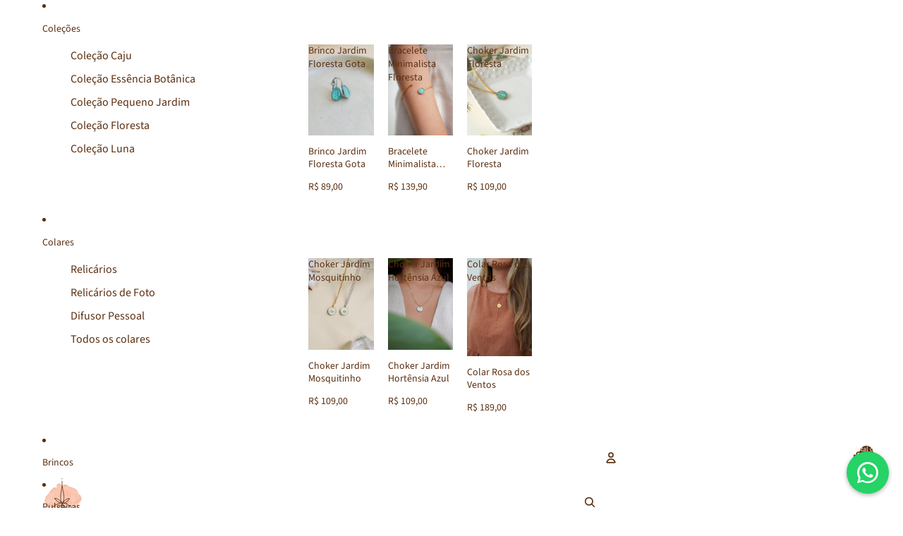

--- FILE ---
content_type: text/html; charset=utf-8
request_url: https://www.capimestrela.com.br/products/brinco-jardim-hortensia
body_size: 49876
content:
<!doctype html>
<html
  class="no-js"
  lang="pt-BR"
>
  <head><link href="//www.capimestrela.com.br/cdn/shop/t/25/assets/overflow-list.css?v=168694168152117541881756039174" as="style" rel="preload">
<link href="//www.capimestrela.com.br/cdn/shop/t/25/assets/base.css?v=70326751376282826331756039174" rel="stylesheet" type="text/css" media="all" />
<link
        rel="icon"
        type="image/png"
        href="//www.capimestrela.com.br/cdn/shop/files/Design_sem_nome_1_9ac0a5c5-7ca3-434b-bbc0-58e894ca815d.png?crop=center&height=32&v=1750982491&width=32"
      >
    <link
      rel="expect"
      href="#MainContent"
      blocking="render"
      id="view-transition-render-blocker"
    ><meta charset="utf-8">
<meta
  http-equiv="X-UA-Compatible"
  content="IE=edge"
>
<meta
  name="viewport"
  content="width=device-width,initial-scale=1"
>
<meta
  name="view-transition"
  content="same-origin"
>
<meta
  name="theme-color"
  content=""
>

<meta
  property="og:site_name"
  content="Capim Estrela"
>
<meta
  property="og:url"
  content="https://www.capimestrela.com.br/products/brinco-jardim-hortensia"
>
<meta
  property="og:title"
  content="Brinco Jardim Hortênsia Redondo"
>
<meta
  property="og:type"
  content="product"
>
<meta
  property="og:description"
  content="O Brinco Jardim Hortênsia Azul é uma joia delicada e perfeita para o dia a dia. Feito com flores naturais de hortênsia azul, traz leveza, sofisticação e a poesia dos pequenos detalhes da natureza ao seu visual. Por que escolher o Brinco Jardim Hortênsia Azul?• Design delicado e atemporal• Feito com flores naturais de h"
><meta
    property="og:image"
    content="http://www.capimestrela.com.br/cdn/shop/files/DSC08027.jpg?v=1758659737"
  >
  <meta
    property="og:image:secure_url"
    content="https://www.capimestrela.com.br/cdn/shop/files/DSC08027.jpg?v=1758659737"
  >
  <meta
    property="og:image:width"
    content="1365"
  >
  <meta
    property="og:image:height"
    content="1911"
  ><meta
    property="og:price:amount"
    content="89,00"
  >
  <meta
    property="og:price:currency"
    content="BRL"
  ><meta
  name="twitter:card"
  content="summary_large_image"
>
<meta
  name="twitter:title"
  content="Brinco Jardim Hortênsia Redondo"
>
<meta
  name="twitter:description"
  content="O Brinco Jardim Hortênsia Azul é uma joia delicada e perfeita para o dia a dia. Feito com flores naturais de hortênsia azul, traz leveza, sofisticação e a poesia dos pequenos detalhes da natureza ao seu visual. Por que escolher o Brinco Jardim Hortênsia Azul?• Design delicado e atemporal• Feito com flores naturais de h"
>

<title>
  Brinco Jardim Hortênsia Redondo
 &ndash; Capim Estrela</title>

<link
  rel="canonical"
  href="https://www.capimestrela.com.br/products/brinco-jardim-hortensia"
>


  <meta
    name="description"
    content="O Brinco Jardim Hortênsia Azul é uma joia delicada e perfeita para o dia a dia. Feito com flores naturais de hortênsia azul, traz leveza, sofisticação e a poesia dos pequenos detalhes da natureza ao seu visual. Por que escolher o Brinco Jardim Hortênsia Azul?• Design delicado e atemporal• Feito com flores naturais de h"
  >

<link
    rel="preconnect"
    href="https://fonts.shopifycdn.com"
    crossorigin
  >
<link
    rel="preload"
    as="font"
    href="//www.capimestrela.com.br/cdn/fonts/source_sans_pro/sourcesanspro_n4.50ae3e156aed9a794db7e94c4d00984c7b66616c.woff2"
    type="font/woff2"
    crossorigin
  ><link
    rel="preload"
    as="font"
    href="//www.capimestrela.com.br/cdn/fonts/lato/lato_n4.c3b93d431f0091c8be23185e15c9d1fee1e971c5.woff2"
    type="font/woff2"
    crossorigin
  ><link
    rel="preload"
    as="font"
    href="//www.capimestrela.com.br/cdn/fonts/playfair_display/playfairdisplay_n4.9980f3e16959dc89137cc1369bfc3ae98af1deb9.woff2"
    type="font/woff2"
    crossorigin
  ><link
    rel="preload"
    as="font"
    href="//www.capimestrela.com.br/cdn/fonts/playfair_display/playfairdisplay_n7.592b3435e0fff3f50b26d410c73ae7ec893f6910.woff2"
    type="font/woff2"
    crossorigin
  >
<script async crossorigin fetchpriority="high" src="/cdn/shopifycloud/importmap-polyfill/es-modules-shim.2.4.0.js"></script>
<script type="importmap">
  {
    "imports": {
      "@theme/critical": "//www.capimestrela.com.br/cdn/shop/t/25/assets/critical.js?v=34395725382898153171756039174",
      "@theme/product-title": "//www.capimestrela.com.br/cdn/shop/t/25/assets/product-title-truncation.js?v=81744426891537421781756039174",
      "@theme/component": "//www.capimestrela.com.br/cdn/shop/t/25/assets/component.js?v=74239122572524296041756039174",
      "@theme/dialog": "//www.capimestrela.com.br/cdn/shop/t/25/assets/dialog.js?v=94382931671780430451756039174",
      "@theme/events": "//www.capimestrela.com.br/cdn/shop/t/25/assets/events.js?v=59172389608566392641756039174",
      "@theme/focus": "//www.capimestrela.com.br/cdn/shop/t/25/assets/focus.js?v=60436577539430446401756039174",
      "@theme/morph": "//www.capimestrela.com.br/cdn/shop/t/25/assets/morph.js?v=130689995393408371391756039174",
      "@theme/paginated-list": "//www.capimestrela.com.br/cdn/shop/t/25/assets/paginated-list.js?v=95298315036233333871756039174",
      "@theme/performance": "//www.capimestrela.com.br/cdn/shop/t/25/assets/performance.js?v=25067702614201670671756039174",
      "@theme/product-form": "//www.capimestrela.com.br/cdn/shop/t/25/assets/product-form.js?v=19371984166763530011756039175",
      "@theme/recently-viewed-products": "//www.capimestrela.com.br/cdn/shop/t/25/assets/recently-viewed-products.js?v=94729125001750262651756039174",
      "@theme/scrolling": "//www.capimestrela.com.br/cdn/shop/t/25/assets/scrolling.js?v=10957690925586738441756039174",
      "@theme/section-renderer": "//www.capimestrela.com.br/cdn/shop/t/25/assets/section-renderer.js?v=117657582323260828391756039174",
      "@theme/utilities": "//www.capimestrela.com.br/cdn/shop/t/25/assets/utilities.js?v=26927751642168286221756039175",
      "@theme/variant-picker": "//www.capimestrela.com.br/cdn/shop/t/25/assets/variant-picker.js?v=113536721324242252251756039175",
      "@theme/media-gallery": "//www.capimestrela.com.br/cdn/shop/t/25/assets/media-gallery.js?v=111441960308641931071756039174",
      "@theme/quick-add": "//www.capimestrela.com.br/cdn/shop/t/25/assets/quick-add.js?v=74531385036627369001756039174",
      "@theme/paginated-list-aspect-ratio": "//www.capimestrela.com.br/cdn/shop/t/25/assets/paginated-list-aspect-ratio.js?v=25254270272143792451756039174"
    }
  }
</script>


  
  <script
    src="//www.capimestrela.com.br/cdn/shop/t/25/assets/view-transitions.js?v=84877080446900032951756039174"
    async
    blocking="render"
  ></script>
  


<link
  rel="modulepreload"
  href="//www.capimestrela.com.br/cdn/shop/t/25/assets/critical.js?v=34395725382898153171756039174"
>

<link
  rel="modulepreload"
  href="//www.capimestrela.com.br/cdn/shop/t/25/assets/utilities.js?v=26927751642168286221756039175"
  fetchpriority="low"
>
<link
  rel="modulepreload"
  href="//www.capimestrela.com.br/cdn/shop/t/25/assets/component.js?v=74239122572524296041756039174"
  fetchpriority="low"
>
<link
  rel="modulepreload"
  href="//www.capimestrela.com.br/cdn/shop/t/25/assets/section-renderer.js?v=117657582323260828391756039174"
  fetchpriority="low"
>
<link
  rel="modulepreload"
  href="//www.capimestrela.com.br/cdn/shop/t/25/assets/morph.js?v=130689995393408371391756039174"
  fetchpriority="low"
>



<link
  rel="modulepreload"
  href="//www.capimestrela.com.br/cdn/shop/t/25/assets/focus.js?v=60436577539430446401756039174"
  fetchpriority="low"
>
<link
  rel="modulepreload"
  href="//www.capimestrela.com.br/cdn/shop/t/25/assets/recently-viewed-products.js?v=94729125001750262651756039174"
  fetchpriority="low"
>
<link
  rel="modulepreload"
  href="//www.capimestrela.com.br/cdn/shop/t/25/assets/scrolling.js?v=10957690925586738441756039174"
  fetchpriority="low"
>
<link
  rel="modulepreload"
  href="//www.capimestrela.com.br/cdn/shop/t/25/assets/events.js?v=59172389608566392641756039174"
  fetchpriority="low"
>
<script
  src="//www.capimestrela.com.br/cdn/shop/t/25/assets/quick-add.js?v=74531385036627369001756039174"
  type="module"
  fetchpriority="low"
></script>

  <script
    src="//www.capimestrela.com.br/cdn/shop/t/25/assets/cart-discount.js?v=107077853990124422021756039175"
    type="module"
    fetchpriority="low"
  ></script>

<script
  src="//www.capimestrela.com.br/cdn/shop/t/25/assets/dialog.js?v=94382931671780430451756039174"
  type="module"
  fetchpriority="low"
></script>
<script
  src="//www.capimestrela.com.br/cdn/shop/t/25/assets/variant-picker.js?v=113536721324242252251756039175"
  type="module"
  fetchpriority="low"
></script>
<script
  src="//www.capimestrela.com.br/cdn/shop/t/25/assets/product-card.js?v=174129639976667491711756039175"
  type="module"
  fetchpriority="low"
></script>
<script
  src="//www.capimestrela.com.br/cdn/shop/t/25/assets/product-form.js?v=19371984166763530011756039175"
  type="module"
  fetchpriority="low"
></script>
<script
  src="//www.capimestrela.com.br/cdn/shop/t/25/assets/accordion-custom.js?v=99000499017714805851756039175"
  type="module"
  fetchpriority="low"
></script>
<script
  src="//www.capimestrela.com.br/cdn/shop/t/25/assets/media.js?v=37825095869491791421756039175"
  type="module"
  fetchpriority="low"
></script>
<script
  src="//www.capimestrela.com.br/cdn/shop/t/25/assets/product-price.js?v=30079423257668675401756039175"
  type="module"
  fetchpriority="low"
></script>
<script
  src="//www.capimestrela.com.br/cdn/shop/t/25/assets/product-title-truncation.js?v=81744426891537421781756039174"
  type="module"
  fetchpriority="low"
></script>
<script
  src="//www.capimestrela.com.br/cdn/shop/t/25/assets/product-inventory.js?v=16343734458933704981756039174"
  type="module"
  fetchpriority="low"
></script>
<script
  src="//www.capimestrela.com.br/cdn/shop/t/25/assets/show-more.js?v=94563802205717136101756039174"
  type="module"
  fetchpriority="low"
></script>
<script
  src="//www.capimestrela.com.br/cdn/shop/t/25/assets/slideshow.js?v=63092151078244317761756039174"
  type="module"
  fetchpriority="low"
></script>
<script
  src="//www.capimestrela.com.br/cdn/shop/t/25/assets/anchored-popover.js?v=143092715850611436701756039174"
  type="module"
  fetchpriority="low"
></script>
<script
  src="//www.capimestrela.com.br/cdn/shop/t/25/assets/floating-panel.js?v=128677600744947036551756039174"
  type="module"
  fetchpriority="low"
></script>
<script
  src="//www.capimestrela.com.br/cdn/shop/t/25/assets/video-background.js?v=25237992823806706551756039174"
  type="module"
  fetchpriority="low"
></script>
<script
  src="//www.capimestrela.com.br/cdn/shop/t/25/assets/component-quantity-selector.js?v=56330027151833116691756039174"
  type="module"
  fetchpriority="low"
></script>
<script
  src="//www.capimestrela.com.br/cdn/shop/t/25/assets/media-gallery.js?v=111441960308641931071756039174"
  type="module"
  fetchpriority="low"
></script>
<script
  src="//www.capimestrela.com.br/cdn/shop/t/25/assets/rte-formatter.js?v=101420294193111439321756039174"
  type="module"
  fetchpriority="low"
></script>
<script
  src="//www.capimestrela.com.br/cdn/shop/t/25/assets/gift-card-recipient-form.js?v=129634859299628245901756039175"
  type="module"
  fetchpriority="low"
></script>


  <script
    src="//www.capimestrela.com.br/cdn/shop/t/25/assets/localization.js?v=141142597677299001261756039174"
    type="module"
    fetchpriority="low"
  ></script>



  <script type="module">
    import { RecentlyViewed } from '@theme/recently-viewed-products';
    RecentlyViewed.addProduct('8097487061239');
  </script>



  <script
    src="//www.capimestrela.com.br/cdn/shop/t/25/assets/product-card-link.js?v=97122579314620396511756039174"
    type="module"
    fetchpriority="low"
  ></script>


<script
  src="//www.capimestrela.com.br/cdn/shop/t/25/assets/auto-close-details.js?v=58350291535404441581756039174"
  defer="defer"
></script>

<script>
  const basePath = 'https://cdn.shopify.com/static/themes/horizon/placeholders';
  const Theme = {
    placeholders: {
      general: [
        `${basePath}/general-1.png`,
        `${basePath}/general-2.png`,
        `${basePath}/general-3.png`,
        `${basePath}/general-4.png`,
        `${basePath}/general-5.png`,
        `${basePath}/general-6.png`,
        `${basePath}/general-7.png`,
      ],
      product: [`${basePath}/product-ball.png`, `${basePath}/product-cone.png`, `${basePath}/product-cube.png`],
    },
    translations: {
      placeholder_image: `Imagem do marcador de posição`,
      added: `Adicionado`,
      recipient_form_fields_visible: `Translation missing: pt-BR.content.recipient_form_fields_visible`,
      recipient_form_fields_hidden: `Translation missing: pt-BR.content.recipient_form_fields_hidden`,
      recipient_form_error: `Translation missing: pt-BR.content.recipient_form_error`,
    },
    routes: {
      cart_add_url: '/cart/add.js',
      cart_change_url: '/cart/change',
      cart_update_url: '/cart/update',
      cart_url: '/cart',
      predictive_search_url: '/search/suggest',
      search_url: '/search',
    },
    template: {
      name: 'product',
    },
  };
</script>
<style data-shopify>


  @font-face {
  font-family: "Source Sans Pro";
  font-weight: 400;
  font-style: normal;
  font-display: swap;
  src: url("//www.capimestrela.com.br/cdn/fonts/source_sans_pro/sourcesanspro_n4.50ae3e156aed9a794db7e94c4d00984c7b66616c.woff2") format("woff2"),
       url("//www.capimestrela.com.br/cdn/fonts/source_sans_pro/sourcesanspro_n4.d1662e048bd96ae7123e46600ff9744c0d84502d.woff") format("woff");
}

  @font-face {
  font-family: "Source Sans Pro";
  font-weight: 700;
  font-style: normal;
  font-display: swap;
  src: url("//www.capimestrela.com.br/cdn/fonts/source_sans_pro/sourcesanspro_n7.41cbad1715ffa6489ec3aab1c16fda6d5bdf2235.woff2") format("woff2"),
       url("//www.capimestrela.com.br/cdn/fonts/source_sans_pro/sourcesanspro_n7.01173495588557d2be0eb2bb2ecdf8e4f01cf917.woff") format("woff");
}

  @font-face {
  font-family: "Source Sans Pro";
  font-weight: 400;
  font-style: italic;
  font-display: swap;
  src: url("//www.capimestrela.com.br/cdn/fonts/source_sans_pro/sourcesanspro_i4.130f29b9baa0095b80aea9236ca9ef6ab0069c67.woff2") format("woff2"),
       url("//www.capimestrela.com.br/cdn/fonts/source_sans_pro/sourcesanspro_i4.6146c8c8ae7b8853ccbbc8b859fcf805016ee743.woff") format("woff");
}

  @font-face {
  font-family: "Source Sans Pro";
  font-weight: 700;
  font-style: italic;
  font-display: swap;
  src: url("//www.capimestrela.com.br/cdn/fonts/source_sans_pro/sourcesanspro_i7.98bb15b3a23880a6e1d86ade6dbb197526ff768d.woff2") format("woff2"),
       url("//www.capimestrela.com.br/cdn/fonts/source_sans_pro/sourcesanspro_i7.6274cea5e22a575d33653322a4399caadffb1338.woff") format("woff");
}


  


    @font-face {
  font-family: Lato;
  font-weight: 400;
  font-style: normal;
  font-display: swap;
  src: url("//www.capimestrela.com.br/cdn/fonts/lato/lato_n4.c3b93d431f0091c8be23185e15c9d1fee1e971c5.woff2") format("woff2"),
       url("//www.capimestrela.com.br/cdn/fonts/lato/lato_n4.d5c00c781efb195594fd2fd4ad04f7882949e327.woff") format("woff");
}

    @font-face {
  font-family: Lato;
  font-weight: 700;
  font-style: normal;
  font-display: swap;
  src: url("//www.capimestrela.com.br/cdn/fonts/lato/lato_n7.900f219bc7337bc57a7a2151983f0a4a4d9d5dcf.woff2") format("woff2"),
       url("//www.capimestrela.com.br/cdn/fonts/lato/lato_n7.a55c60751adcc35be7c4f8a0313f9698598612ee.woff") format("woff");
}

    @font-face {
  font-family: Lato;
  font-weight: 400;
  font-style: italic;
  font-display: swap;
  src: url("//www.capimestrela.com.br/cdn/fonts/lato/lato_i4.09c847adc47c2fefc3368f2e241a3712168bc4b6.woff2") format("woff2"),
       url("//www.capimestrela.com.br/cdn/fonts/lato/lato_i4.3c7d9eb6c1b0a2bf62d892c3ee4582b016d0f30c.woff") format("woff");
}

    @font-face {
  font-family: Lato;
  font-weight: 700;
  font-style: italic;
  font-display: swap;
  src: url("//www.capimestrela.com.br/cdn/fonts/lato/lato_i7.16ba75868b37083a879b8dd9f2be44e067dfbf92.woff2") format("woff2"),
       url("//www.capimestrela.com.br/cdn/fonts/lato/lato_i7.4c07c2b3b7e64ab516aa2f2081d2bb0366b9dce8.woff") format("woff");
}

  

  


    @font-face {
  font-family: "Playfair Display";
  font-weight: 400;
  font-style: normal;
  font-display: swap;
  src: url("//www.capimestrela.com.br/cdn/fonts/playfair_display/playfairdisplay_n4.9980f3e16959dc89137cc1369bfc3ae98af1deb9.woff2") format("woff2"),
       url("//www.capimestrela.com.br/cdn/fonts/playfair_display/playfairdisplay_n4.c562b7c8e5637886a811d2a017f9e023166064ee.woff") format("woff");
}

    @font-face {
  font-family: "Playfair Display";
  font-weight: 700;
  font-style: normal;
  font-display: swap;
  src: url("//www.capimestrela.com.br/cdn/fonts/playfair_display/playfairdisplay_n7.592b3435e0fff3f50b26d410c73ae7ec893f6910.woff2") format("woff2"),
       url("//www.capimestrela.com.br/cdn/fonts/playfair_display/playfairdisplay_n7.998b1417dec711058cce2abb61a0b8c59066498f.woff") format("woff");
}

    @font-face {
  font-family: "Playfair Display";
  font-weight: 400;
  font-style: italic;
  font-display: swap;
  src: url("//www.capimestrela.com.br/cdn/fonts/playfair_display/playfairdisplay_i4.804ea8da9192aaed0368534aa085b3c1f3411619.woff2") format("woff2"),
       url("//www.capimestrela.com.br/cdn/fonts/playfair_display/playfairdisplay_i4.5538cb7a825d13d8a2333cd8a94065a93a95c710.woff") format("woff");
}

    @font-face {
  font-family: "Playfair Display";
  font-weight: 700;
  font-style: italic;
  font-display: swap;
  src: url("//www.capimestrela.com.br/cdn/fonts/playfair_display/playfairdisplay_i7.ba833b400bcd9c858b439c75a4a7c6eddc4c7de0.woff2") format("woff2"),
       url("//www.capimestrela.com.br/cdn/fonts/playfair_display/playfairdisplay_i7.4872c65919810cd2f622f4ba52cd2e9e595f11d5.woff") format("woff");
}

  

  


    @font-face {
  font-family: "Playfair Display";
  font-weight: 700;
  font-style: normal;
  font-display: swap;
  src: url("//www.capimestrela.com.br/cdn/fonts/playfair_display/playfairdisplay_n7.592b3435e0fff3f50b26d410c73ae7ec893f6910.woff2") format("woff2"),
       url("//www.capimestrela.com.br/cdn/fonts/playfair_display/playfairdisplay_n7.998b1417dec711058cce2abb61a0b8c59066498f.woff") format("woff");
}

    @font-face {
  font-family: "Playfair Display";
  font-weight: 700;
  font-style: normal;
  font-display: swap;
  src: url("//www.capimestrela.com.br/cdn/fonts/playfair_display/playfairdisplay_n7.592b3435e0fff3f50b26d410c73ae7ec893f6910.woff2") format("woff2"),
       url("//www.capimestrela.com.br/cdn/fonts/playfair_display/playfairdisplay_n7.998b1417dec711058cce2abb61a0b8c59066498f.woff") format("woff");
}

    @font-face {
  font-family: "Playfair Display";
  font-weight: 700;
  font-style: italic;
  font-display: swap;
  src: url("//www.capimestrela.com.br/cdn/fonts/playfair_display/playfairdisplay_i7.ba833b400bcd9c858b439c75a4a7c6eddc4c7de0.woff2") format("woff2"),
       url("//www.capimestrela.com.br/cdn/fonts/playfair_display/playfairdisplay_i7.4872c65919810cd2f622f4ba52cd2e9e595f11d5.woff") format("woff");
}

    @font-face {
  font-family: "Playfair Display";
  font-weight: 700;
  font-style: italic;
  font-display: swap;
  src: url("//www.capimestrela.com.br/cdn/fonts/playfair_display/playfairdisplay_i7.ba833b400bcd9c858b439c75a4a7c6eddc4c7de0.woff2") format("woff2"),
       url("//www.capimestrela.com.br/cdn/fonts/playfair_display/playfairdisplay_i7.4872c65919810cd2f622f4ba52cd2e9e595f11d5.woff") format("woff");
}

  

  :root {
    /* Page Layout */
    --sidebar-width: 25rem;
    --narrow-content-width: 36rem;
    --normal-content-width: 42rem;
    --wide-content-width: 46rem;
    --narrow-page-width: 90rem;
    --normal-page-width: 120rem;
    --wide-page-width: 150rem;

    /* Section Heights */
    --section-height-small: 15rem;
    --section-height-medium: 25rem;
    --section-height-large: 35rem;

    @media screen and (min-width: 40em) {
      --section-height-small: 40svh;
      --section-height-medium: 55svh;
      --section-height-large: 70svh;
    }

    @media screen and (min-width: 60em) {
      --section-height-small: 50svh;
      --section-height-medium: 65svh;
      --section-height-large: 80svh;
    }

    /* Letter spacing */
    --letter-spacing-sm: 0.06em;
    --letter-spacing-md: 0.13em;

    /* Font families */
    --font-body--family: "Source Sans Pro", sans-serif;
    --font-body--style: normal;
    --font-body--weight: 400;
    --font-subheading--family: Lato, sans-serif;
    --font-subheading--style: normal;
    --font-subheading--weight: 400;
    --font-heading--family: "Playfair Display", serif;
    --font-heading--style: normal;
    --font-heading--weight: 400;
    --font-accent--family: "Playfair Display", serif;
    --font-accent--style: normal;
    --font-accent--weight: 700;

    /* Margin sizes */
    --font-h1--spacing: 0.25em;
    --font-h2--spacing: 0.25em;
    --font-h3--spacing: 0.25em;
    --font-h4--spacing: 0.25em;
    --font-h5--spacing: 0.25em;
    --font-h6--spacing: 0.25em;
    --font-paragraph--spacing: 0.5em;

    /* Heading colors */
    --font-h1--color: var(--color-foreground-heading);
    --font-h2--color: var(--color-foreground-heading);
    --font-h3--color: var(--color-foreground-heading);
    --font-h4--color: var(--color-foreground-heading);
    --font-h5--color: var(--color-foreground-heading);
    --font-h6--color: var(--color-foreground-heading);

    /** Z-Index / Layering */
    --layer-section-background: -2;
    --layer-lowest: -1;
    --layer-base: 0;
    --layer-flat: 1;
    --layer-raised: 2;
    --layer-heightened: 4;
    --layer-sticky: 8;
    --layer-window-overlay: 10;
    --layer-header-menu: 12;
    --layer-overlay: 16;
    --layer-menu-drawer: 18;
    --layer-temporary: 20;

    /* Max-width / Measure */
    --max-width--body-normal: 50ch;
    --max-width--body-narrow: 35ch;

    --max-width--heading-normal: 50ch;
    --max-width--heading-narrow: 30ch;

    --max-width--display-normal: 20ch;
    --max-width--display-narrow: 15ch;
    --max-width--display-tight: 5ch;

    /* Letter-spacing / Tracking */
    --letter-spacing--display-tight: -0.03em;
    --letter-spacing--display-normal: 0em;
    --letter-spacing--display-loose: 0.03em;

    --letter-spacing--heading-tight: -0.03em;
    --letter-spacing--heading-normal: 0em;
    --letter-spacing--heading-loose: 0.03em;

    --letter-spacing--body-tight: -0.03em;
    --letter-spacing--body-normal: 0em;
    --letter-spacing--body-loose: 0.03em;

    /* Line height / Leading */
    --line-height: 1;

    --line-height--display-tight: 1;
    --line-height--display-normal: 1.1;
    --line-height--display-loose: 1.2;

    --line-height--heading-tight: 1.15;
    --line-height--heading-normal: 1.25;
    --line-height--heading-loose: 1.35;

    --line-height--body-tight: 1.2;
    --line-height--body-normal: 1.4;
    --line-height--body-loose: 1.6;

    /* Typography presets */
    --font-size--paragraph: 0.875rem;--font-size--h1: clamp(3.0rem, 7.2vw, 4.5rem);--font-size--h2: clamp(2.25rem, 4.8vw, 3.0rem);--font-size--h3: 2.0rem;--font-size--h4: 1.5rem;--font-size--h5: 1.125rem;--font-size--h6: 1.0rem;--font-paragraph--weight: 400;--font-paragraph--letter-spacing: var(--letter-spacing--body-normal);--font-paragraph--size: var(--font-size--paragraph);--font-paragraph--family: var(--font-body--family);--font-paragraph--style: var(--font-body--style);--font-paragraph--case: ;--font-paragraph--line-height: var(--line-height--body-normal);--font-h1--weight: var(--font-heading--weight);--font-h1--letter-spacing: var(--letter-spacing--heading-normal);--font-h1--size: var(--font-size--h1);--font-h1--family: var(--font-heading--family);--font-h1--style: var(--font-heading--style);--font-h1--case: none;--font-h1--line-height: var(--line-height--display-normal);--font-h2--weight: var(--font-heading--weight);--font-h2--letter-spacing: var(--letter-spacing--heading-normal);--font-h2--size: var(--font-size--h2);--font-h2--family: var(--font-heading--family);--font-h2--style: var(--font-heading--style);--font-h2--case: none;--font-h2--line-height: var(--line-height--display-normal);--font-h3--weight: var(--font-heading--weight);--font-h3--letter-spacing: var(--letter-spacing--heading-normal);--font-h3--size: var(--font-size--h3);--font-h3--family: var(--font-heading--family);--font-h3--style: var(--font-heading--style);--font-h3--case: none;--font-h3--line-height: var(--line-height--display-normal);--font-h4--weight: var(--font-subheading--weight);--font-h4--letter-spacing: var(--letter-spacing--heading-normal);--font-h4--size: var(--font-size--h4);--font-h4--family: var(--font-subheading--family);--font-h4--style: var(--font-subheading--style);--font-h4--case: none;--font-h4--line-height: var(--line-height--display-normal);--font-h5--weight: var(--font-subheading--weight);--font-h5--letter-spacing: var(--letter-spacing--heading-normal);--font-h5--size: var(--font-size--h5);--font-h5--family: var(--font-subheading--family);--font-h5--style: var(--font-subheading--style);--font-h5--case: none;--font-h5--line-height: var(--line-height--display-normal);--font-h6--weight: var(--font-subheading--weight);--font-h6--letter-spacing: var(--letter-spacing--heading-normal);--font-h6--size: var(--font-size--h6);--font-h6--family: var(--font-subheading--family);--font-h6--style: var(--font-subheading--style);--font-h6--case: none;--font-h6--line-height: var(--line-height--display-normal);

    /* Hardcoded font sizes */
    --font-size--2xs: 0.625rem;
    --font-size--xs: 0.8125rem;
    --font-size--sm: 0.875rem;
    --font-size--md: 1rem;
    --font-size--lg: 1.125rem;
    --font-size--xl: 1.25rem;
    --font-size--2xl: 1.5rem;
    --font-size--3xl: 2rem;
    --font-size--4xl: 2.5rem;
    --font-size--5xl: 3rem;
    --font-size--6xl: 3.5rem;

    /* Menu font sizes */
    --menu-font-sm--size: 0.875rem;
    --menu-font-sm--line-height: calc(1.1 + 0.5 * min(16 / 14));
    --menu-font-md--size: 1rem;
    --menu-font-md--line-height: calc(1.1 + 0.5 * min(16 / 16));
    --menu-font-lg--size: 1.125rem;
    --menu-font-lg--line-height: calc(1.1 + 0.5 * min(16 / 18));
    --menu-font-xl--size: 1.25rem;
    --menu-font-xl--line-height: calc(1.1 + 0.5 * min(16 / 20));
    --menu-font-2xl--size: 1.75rem;
    --menu-font-2xl--line-height: calc(1.1 + 0.5 * min(16 / 28));

    /* Colors */
    --color-error: #8B0000;
    --color-success: #006400;
    --color-white: #FFFFFF;
    --color-white-rgb: 255 255 255;
    --color-black: #000000;
    --color-instock: #3ED660;
    --color-lowstock: #EE9441;
    --color-outofstock: #C8C8C8;

    /* Opacity */
    --opacity-5: 0.05;
    --opacity-8: 0.08;
    --opacity-10: 0.1;
    --opacity-15: 0.15;
    --opacity-20: 0.2;
    --opacity-25: 0.25;
    --opacity-30: 0.3;
    --opacity-40: 0.4;
    --opacity-50: 0.5;
    --opacity-60: 0.6;
    --opacity-70: 0.7;
    --opacity-80: 0.8;
    --opacity-85: 0.85;
    --opacity-90: 0.9;
    --opacity-subdued-text: var(--opacity-70);

    --shadow-button: 0 2px 3px rgb(0 0 0 / 20%);
    --gradient-image-overlay: linear-gradient(to top, rgb(0 0 0 / 0.5), transparent);

    /* Spacing */
    --margin-3xs: 0.125rem;
    --margin-2xs: 0.3rem;
    --margin-xs: 0.5rem;
    --margin-sm: 0.7rem;
    --margin-md: 0.8rem;
    --margin-lg: 1rem;
    --margin-xl: 1.25rem;
    --margin-2xl: 1.5rem;
    --margin-3xl: 1.75rem;
    --margin-4xl: 2rem;
    --margin-5xl: 3rem;
    --margin-6xl: 5rem;

    --scroll-margin: 50px;

    --padding-3xs: 0.125rem;
    --padding-2xs: 0.25rem;
    --padding-xs: 0.5rem;
    --padding-sm: 0.7rem;
    --padding-md: 0.8rem;
    --padding-lg: 1rem;
    --padding-xl: 1.25rem;
    --padding-2xl: 1.5rem;
    --padding-3xl: 1.75rem;
    --padding-4xl: 2rem;
    --padding-5xl: 3rem;
    --padding-6xl: 4rem;

    --gap-3xs: 0.125rem;
    --gap-2xs: 0.3rem;
    --gap-xs: 0.5rem;
    --gap-sm: 0.7rem;
    --gap-md: 0.9rem;
    --gap-lg: 1rem;
    --gap-xl: 1.25rem;
    --gap-2xl: 2rem;
    --gap-3xl: 3rem;

    --spacing-scale-sm: 0.6;
    --spacing-scale-md: 0.7;
    --spacing-scale-default: 1.0;

    /* Checkout buttons gap */
    --checkout-button-gap: 8px;

    /* Borders */
    --style-border-width: 1px;
    --style-border-radius-xs: 0.2rem;
    --style-border-radius-sm: 0.6rem;
    --style-border-radius-md: 0.8rem;
    --style-border-radius-50: 50%;
    --style-border-radius-lg: 1rem;
    --style-border-radius-pills: 40px;
    --style-border-radius-inputs: 8px;
    --style-border-radius-buttons-primary: 100px;
    --style-border-radius-buttons-secondary: 100px;
    --style-border-width-primary: 0px;
    --style-border-width-secondary: 0px;
    --style-border-width-inputs: 1px;
    --style-border-radius-popover: 8px;
    --style-border-popover: 1px none rgb(var(--color-border-rgb) / 50%);
    --style-border-drawer: 1px none rgb(var(--color-border-rgb) / 50%);
    --style-border-swatch-opacity: 10%;
    --style-border-swatch-width: 1px;
    --style-border-swatch-style: solid;

    /* Animation */
    --ease-out-cubic: cubic-bezier(0.33, 1, 0.68, 1);
    --ease-out-quad: cubic-bezier(0.32, 0.72, 0, 1);
    --animation-speed-fast: 0.0625s;
    --animation-speed: 0.125s;
    --animation-speed-slow: 0.2s;
    --animation-speed-medium: 0.15s;
    --animation-easing: ease-in-out;
    --animation-slideshow-easing: cubic-bezier(0.4, 0, 0.2, 1);
    --drawer-animation-speed: 0.2s;
    --animation-values-slow: var(--animation-speed-slow) var(--animation-easing);
    --animation-values: var(--animation-speed) var(--animation-easing);
    --animation-values-fast: var(--animation-speed-fast) var(--animation-easing);
    --animation-values-allow-discrete: var(--animation-speed) var(--animation-easing) allow-discrete;
    --animation-timing-hover: cubic-bezier(0.25, 0.46, 0.45, 0.94);
    --animation-timing-active: cubic-bezier(0.5, 0, 0.75, 0);
    --animation-timing-bounce: cubic-bezier(0.34, 1.56, 0.64, 1);
    --animation-timing-default: cubic-bezier(0, 0, 0.2, 1);
    --animation-timing-fade-in: cubic-bezier(0.16, 1, 0.3, 1);
    --animation-timing-fade-out: cubic-bezier(0.4, 0, 0.2, 1);

    /* View transitions */
    /* View transition old */
    --view-transition-old-main-content: var(--animation-speed) var(--animation-easing) both fadeOut;

    /* View transition new */
    --view-transition-new-main-content: var(--animation-speed) var(--animation-easing) both fadeIn, var(--animation-speed) var(--animation-easing) both slideInTopViewTransition;

    /* Focus */
    --focus-outline-width: 0.09375rem;
    --focus-outline-offset: 0.2em;

    /* Badges */
    --badge-blob-padding-block: 1px;
    --badge-blob-padding-inline: 12px 8px;
    --badge-rectangle-padding-block: 1px;
    --badge-rectangle-padding-inline: 6px;
    @media screen and (min-width: 750px) {
      --badge-blob-padding-block: 4px;
      --badge-blob-padding-inline: 16px 12px;
      --badge-rectangle-padding-block: 4px;
      --badge-rectangle-padding-inline: 10px;
    }

    /* Icons */
    --icon-size-2xs: 0.6rem;
    --icon-size-xs: 0.85rem;
    --icon-size-sm: 1.25rem;
    --icon-size-md: 1.375rem;
    --icon-size-lg: 1.5rem;
    --icon-stroke-width: 1.5px;

    /* Input */
    --input-email-min-width: 200px;
    --input-search-max-width: 650px;
    --input-padding-y: 0.8rem;
    --input-padding-x: 0.8rem;
    --input-padding: var(--input-padding-y) var(--input-padding-x);
    --input-box-shadow-width: var(--style-border-width-inputs);
    --input-box-shadow: 0 0 0 var(--input-box-shadow-width) var(--color-input-border);
    --input-box-shadow-focus: 0 0 0 calc(var(--input-box-shadow-width) + 0.5px) var(--color-input-border);
    --input-disabled-background-color: rgb(var(--color-foreground-rgb) / var(--opacity-10));
    --input-disabled-border-color: rgb(var(--color-foreground-rgb) / var(--opacity-5));
    --input-disabled-text-color: rgb(var(--color-foreground-rgb) / var(--opacity-50));
    --input-textarea-min-height: 55px;

    /* Button size */
    --button-size-sm: 30px;
    --button-size-md: 36px;
    --button-size: var(--minimum-touch-target);
    --button-padding-inline: 24px;
    --button-padding-block: 16px;

    /* Button font-family */
    --button-font-family-primary: var(--font-body--family);
    --button-font-family-secondary: var(--font-body--family);

    /* Button font-weight */
    --button-font-weight-primary: default;
    --button-font-weight-secondary: default;

    /* Button text case */
    --button-text-case: ;
    --button-text-case-primary: default;
    --button-text-case-secondary: default;

    /* Borders */
    --border-color: rgb(var(--color-border-rgb) / var(--opacity-50));
    --border-width-sm: 1px;
    --border-width-md: 2px;
    --border-width-lg: 5px;

    /* Drawers */
    --drawer-inline-padding: 25px;
    --drawer-menu-inline-padding: 2.5rem;
    --drawer-header-block-padding: 20px;
    --drawer-content-block-padding: 10px;
    --drawer-header-desktop-top: 0rem;
    --drawer-padding: calc(var(--padding-sm) + 7px);
    --drawer-height: 100dvh;
    --drawer-width: 95vw;
    --drawer-max-width: 500px;

    /* Variant Picker Swatches */
    --variant-picker-swatch-width-unitless: 30;
    --variant-picker-swatch-height-unitless: 30;
    --variant-picker-swatch-width: 30px;
    --variant-picker-swatch-height: 30px;
    --variant-picker-swatch-radius: 100px;
    --variant-picker-border-width: 1px;
    --variant-picker-border-style: solid;
    --variant-picker-border-opacity: 10%;

    /* Variant Picker Buttons */
    --variant-picker-button-radius: 100px;
    --variant-picker-button-border-width: 1px;

    /* Slideshow */
    --slideshow-controls-size: 3.5rem;
    --slideshow-controls-icon: 2rem;
    --peek-next-slide-size: 3rem;

    /* Utilities */
    --backdrop-opacity: 0.15;
    --backdrop-color-rgb: var(--color-shadow-rgb);
    --minimum-touch-target: 44px;
    --disabled-opacity: 0.5;
    --skeleton-opacity: 0.025;

    /* Shapes */
    --shape--circle: circle(50% at center);
    --shape--sunburst: polygon(100% 50%,94.62% 55.87%,98.3% 62.94%,91.57% 67.22%,93.3% 75%,85.7% 77.39%,85.36% 85.36%,77.39% 85.7%,75% 93.3%,67.22% 91.57%,62.94% 98.3%,55.87% 94.62%,50% 100%,44.13% 94.62%,37.06% 98.3%,32.78% 91.57%,25% 93.3%,22.61% 85.7%,14.64% 85.36%,14.3% 77.39%,6.7% 75%,8.43% 67.22%,1.7% 62.94%,5.38% 55.87%,0% 50%,5.38% 44.13%,1.7% 37.06%,8.43% 32.78%,6.7% 25%,14.3% 22.61%,14.64% 14.64%,22.61% 14.3%,25% 6.7%,32.78% 8.43%,37.06% 1.7%,44.13% 5.38%,50% 0%,55.87% 5.38%,62.94% 1.7%,67.22% 8.43%,75% 6.7%,77.39% 14.3%,85.36% 14.64%,85.7% 22.61%,93.3% 25%,91.57% 32.78%,98.3% 37.06%,94.62% 44.13%);
    --shape--diamond: polygon(50% 0%, 100% 50%, 50% 100%, 0% 50%);
    --shape--blob: polygon(85.349% 11.712%, 87.382% 13.587%, 89.228% 15.647%, 90.886% 17.862%, 92.359% 20.204%, 93.657% 22.647%, 94.795% 25.169%, 95.786% 27.752%, 96.645% 30.382%, 97.387% 33.048%, 98.025% 35.740%, 98.564% 38.454%, 99.007% 41.186%, 99.358% 43.931%, 99.622% 46.685%, 99.808% 49.446%, 99.926% 52.210%, 99.986% 54.977%, 99.999% 57.744%, 99.975% 60.511%, 99.923% 63.278%, 99.821% 66.043%, 99.671% 68.806%, 99.453% 71.565%, 99.145% 74.314%, 98.724% 77.049%, 98.164% 79.759%, 97.433% 82.427%, 96.495% 85.030%, 95.311% 87.529%, 93.841% 89.872%, 92.062% 91.988%, 89.972% 93.796%, 87.635% 95.273%, 85.135% 96.456%, 82.532% 97.393%, 79.864% 98.127%, 77.156% 98.695%, 74.424% 99.129%, 71.676% 99.452%, 68.918% 99.685%, 66.156% 99.844%, 63.390% 99.942%, 60.624% 99.990%, 57.856% 99.999%, 55.089% 99.978%, 52.323% 99.929%, 49.557% 99.847%, 46.792% 99.723%, 44.031% 99.549%, 41.273% 99.317%, 38.522% 99.017%, 35.781% 98.639%, 33.054% 98.170%, 30.347% 97.599%, 27.667% 96.911%, 25.024% 96.091%, 22.432% 95.123%, 19.907% 93.994%, 17.466% 92.690%, 15.126% 91.216%, 12.902% 89.569%, 10.808% 87.761%, 8.854% 85.803%, 7.053% 83.703%, 5.418% 81.471%, 3.962% 79.119%, 2.702% 76.656%, 1.656% 74.095%, 0.846% 71.450%, 0.294% 68.740%, 0.024% 65.987%, 0.050% 63.221%, 0.343% 60.471%, 0.858% 57.752%, 1.548% 55.073%, 2.370% 52.431%, 3.283% 49.819%, 4.253% 47.227%, 5.249% 44.646%, 6.244% 42.063%, 7.211% 39.471%, 8.124% 36.858%, 8.958% 34.220%, 9.711% 31.558%, 10.409% 28.880%, 11.083% 26.196%, 11.760% 23.513%, 12.474% 20.839%, 13.259% 18.186%, 14.156% 15.569%, 15.214% 13.012%, 16.485% 10.556%, 18.028% 8.261%, 19.883% 6.211%, 22.041% 4.484%, 24.440% 3.110%, 26.998% 2.057%, 29.651% 1.275%, 32.360% 0.714%, 35.101% 0.337%, 37.859% 0.110%, 40.624% 0.009%, 43.391% 0.016%, 46.156% 0.113%, 48.918% 0.289%, 51.674% 0.533%, 54.425% 0.837%, 57.166% 1.215%, 59.898% 1.654%, 62.618% 2.163%, 65.322% 2.750%, 68.006% 3.424%, 70.662% 4.197%, 73.284% 5.081%, 75.860% 6.091%, 78.376% 7.242%, 80.813% 8.551%, 83.148% 10.036%, 85.349% 11.712%);

    /* Buy buttons */
    --height-buy-buttons: calc(var(--padding-lg) * 2 + var(--icon-size-sm));

    /* Card image height variables */
    --height-small: 10rem;
    --height-medium: 11.5rem;
    --height-large: 13rem;
    --height-full: 100vh;

    @media screen and (min-width: 750px) {
      --height-small: 17.5rem;
      --height-medium: 21.25rem;
      --height-large: 25rem;
    }

    /* Modal */
    --modal-max-height: 65dvh;

    /* Card styles for search */
    --card-bg-hover: rgb(var(--color-foreground-rgb) / var(--opacity-5));
    --card-border-hover: rgb(var(--color-foreground-rgb) / var(--opacity-30));
    --card-border-focus: rgb(var(--color-foreground-rgb) / var(--opacity-10));

    /* Cart */
    --cart-primary-font-family: var(--font-body--family);
    --cart-primary-font-style: var(--font-body--style);
    --cart-primary-font-weight: var(--font-body--weight);
    --cart-secondary-font-family: var(--font-secondary--family);
    --cart-secondary-font-style: var(--font-secondary--style);
    --cart-secondary-font-weight: var(--font-secondary--weight);
  }
</style>
<style data-shopify>
  
    
      :root,
    
    
    
    .color-scheme-1 {
        --color-background: rgb(255 255 255 / 1.0);
        /* RGB values only to apply different opacities - Relative color values are not supported in iOS < 16.4 */
        --color-background-rgb: 255 255 255;
        --opacity-5-15: 0.05;
        --opacity-10-25: 0.1;
        --opacity-35-55: 0.35;
        --opacity-40-60: 0.4;
        --opacity-30-60: 0.3;
        --color-foreground: rgb(91 47 17 / 1.0);
        --color-foreground-rgb: 91 47 17;
        --color-foreground-heading: rgb(91 47 17 / 1.0);
        --color-foreground-heading-rgb: 91 47 17;
        --color-primary: rgb(91 47 17 / 1.0);
        --color-primary-rgb: 91 47 17;
        --color-primary-hover: rgb(248 190 164 / 1.0);
        --color-primary-hover-rgb: 248 190 164;
        --color-border: rgb(249 232 220 / 1.0);
        --color-border-rgb: 249 232 220;
        --color-shadow: rgb(236 227 219 / 1.0);
        --color-shadow-rgb: 236 227 219;
        --color-primary-button-text: rgb(255 243 220 / 1.0);
        --color-primary-button-background: rgb(91 47 17 / 1.0);
        --color-primary-button-border: rgb(91 47 17 / 1.0);
        --color-primary-button-hover-text: rgb(255 243 220 / 1.0);
        --color-primary-button-hover-background: rgb(248 190 164 / 1.0);
        --color-primary-button-hover-border: rgb(248 190 164 / 1.0);
        --color-secondary-button-text: rgb(91 47 17 / 1.0);
        --color-secondary-button-background: rgb(248 190 164 / 1.0);
        --color-secondary-button-border: rgb(248 190 164 / 1.0);
        --color-secondary-button-hover-text: rgb(255 243 220 / 1.0);
        --color-secondary-button-hover-background: rgb(91 47 17 / 1.0);
        --color-secondary-button-hover-border: rgb(91 47 17 / 1.0);
        --color-input-background: rgb(255 243 220 / 1.0);
        --color-input-text: rgb(91 47 17 / 1.0);
        --color-input-text-rgb: 91 47 17;
        --color-input-border: rgb(249 232 220 / 1.0);
        --color-input-hover-background: rgb(248 190 164 / 1.0);
        --color-variant-background: rgb(255 243 220 / 1.0);
        --color-variant-border: rgb(249 232 220 / 1.0);
        --color-variant-text: rgb(91 47 17 / 1.0);
        --color-variant-text-rgb: 91 47 17;
        --color-variant-hover-background: rgb(248 190 164 / 1.0);
        --color-variant-hover-text: rgb(91 47 17 / 1.0);
        --color-variant-hover-border: rgb(248 190 164 / 1.0);
        --color-selected-variant-background: rgb(248 190 164 / 1.0);
        --color-selected-variant-border: rgb(248 190 164 / 1.0);
        --color-selected-variant-text: rgb(91 47 17 / 1.0);
        --color-selected-variant-hover-background: rgb(91 47 17 / 1.0);
        --color-selected-variant-hover-text: rgb(255 243 220 / 1.0);
        --color-selected-variant-hover-border: rgb(91 47 17 / 1.0);

        --input-disabled-background-color: rgb(var(--color-foreground-rgb) / var(--opacity-10));
        --input-disabled-border-color: rgb(var(--color-foreground-rgb) / var(--opacity-5-15));
        --input-disabled-text-color: rgb(var(--color-foreground-rgb) / var(--opacity-50));
        --color-foreground-muted: rgb(var(--color-foreground-rgb) / var(--opacity-60));
        --font-h1--color: var(--color-foreground-heading);
        --font-h2--color: var(--color-foreground-heading);
        --font-h3--color: var(--color-foreground-heading);
        --font-h4--color: var(--color-foreground-heading);
        --font-h5--color: var(--color-foreground-heading);
        --font-h6--color: var(--color-foreground-heading);

        /* Shadows */
        
        
          --shadow-blur: 20px;
          --shadow-popover: 0px 4px 20px rgb(var(--color-shadow-rgb) / var(--opacity-15));
        
      }
  
    
    
    
    .color-scheme-2 {
        --color-background: rgb(247 247 247 / 1.0);
        /* RGB values only to apply different opacities - Relative color values are not supported in iOS < 16.4 */
        --color-background-rgb: 247 247 247;
        --opacity-5-15: 0.05;
        --opacity-10-25: 0.1;
        --opacity-35-55: 0.35;
        --opacity-40-60: 0.4;
        --opacity-30-60: 0.3;
        --color-foreground: rgb(0 0 0 / 1.0);
        --color-foreground-rgb: 0 0 0;
        --color-foreground-heading: rgb(0 0 0 / 1.0);
        --color-foreground-heading-rgb: 0 0 0;
        --color-primary: rgb(0 0 0 / 1.0);
        --color-primary-rgb: 0 0 0;
        --color-primary-hover: rgb(0 0 0 / 1.0);
        --color-primary-hover-rgb: 0 0 0;
        --color-border: rgb(230 230 230 / 1.0);
        --color-border-rgb: 230 230 230;
        --color-shadow: rgb(0 0 0 / 1.0);
        --color-shadow-rgb: 0 0 0;
        --color-primary-button-text: rgb(0 0 0 / 1.0);
        --color-primary-button-background: rgb(195 204 166 / 1.0);
        --color-primary-button-border: rgb(0 0 0 / 1.0);
        --color-primary-button-hover-text: rgb(255 255 255 / 1.0);
        --color-primary-button-hover-background: rgb(0 0 0 / 1.0);
        --color-primary-button-hover-border: rgb(0 0 0 / 1.0);
        --color-secondary-button-text: rgb(0 0 0 / 1.0);
        --color-secondary-button-background: rgb(255 255 255 / 1.0);
        --color-secondary-button-border: rgb(0 0 0 / 1.0);
        --color-secondary-button-hover-text: rgb(32 32 32 / 1.0);
        --color-secondary-button-hover-background: rgb(255 255 255 / 1.0);
        --color-secondary-button-hover-border: rgb(32 32 32 / 1.0);
        --color-input-background: rgb(255 255 255 / 1.0);
        --color-input-text: rgb(0 0 0 / 1.0);
        --color-input-text-rgb: 0 0 0;
        --color-input-border: rgb(0 0 0 / 1.0);
        --color-input-hover-background: rgb(245 245 245 / 1.0);
        --color-variant-background: rgb(255 255 255 / 1.0);
        --color-variant-border: rgb(230 230 230 / 1.0);
        --color-variant-text: rgb(0 0 0 / 1.0);
        --color-variant-text-rgb: 0 0 0;
        --color-variant-hover-background: rgb(245 245 245 / 1.0);
        --color-variant-hover-text: rgb(0 0 0 / 1.0);
        --color-variant-hover-border: rgb(230 230 230 / 1.0);
        --color-selected-variant-background: rgb(0 0 0 / 1.0);
        --color-selected-variant-border: rgb(0 0 0 / 1.0);
        --color-selected-variant-text: rgb(255 255 255 / 1.0);
        --color-selected-variant-hover-background: rgb(26 26 26 / 1.0);
        --color-selected-variant-hover-text: rgb(255 255 255 / 1.0);
        --color-selected-variant-hover-border: rgb(26 26 26 / 1.0);

        --input-disabled-background-color: rgb(var(--color-foreground-rgb) / var(--opacity-10));
        --input-disabled-border-color: rgb(var(--color-foreground-rgb) / var(--opacity-5-15));
        --input-disabled-text-color: rgb(var(--color-foreground-rgb) / var(--opacity-50));
        --color-foreground-muted: rgb(var(--color-foreground-rgb) / var(--opacity-60));
        --font-h1--color: var(--color-foreground-heading);
        --font-h2--color: var(--color-foreground-heading);
        --font-h3--color: var(--color-foreground-heading);
        --font-h4--color: var(--color-foreground-heading);
        --font-h5--color: var(--color-foreground-heading);
        --font-h6--color: var(--color-foreground-heading);

        /* Shadows */
        
        
          --shadow-blur: 20px;
          --shadow-popover: 0px 4px 20px rgb(var(--color-shadow-rgb) / var(--opacity-15));
        
      }
  
    
    
    
    .color-scheme-3 {
        --color-background: rgb(173 196 194 / 1.0);
        /* RGB values only to apply different opacities - Relative color values are not supported in iOS < 16.4 */
        --color-background-rgb: 173 196 194;
        --opacity-5-15: 0.05;
        --opacity-10-25: 0.1;
        --opacity-35-55: 0.35;
        --opacity-40-60: 0.4;
        --opacity-30-60: 0.3;
        --color-foreground: rgb(0 0 0 / 1.0);
        --color-foreground-rgb: 0 0 0;
        --color-foreground-heading: rgb(0 0 0 / 1.0);
        --color-foreground-heading-rgb: 0 0 0;
        --color-primary: rgb(0 0 0 / 1.0);
        --color-primary-rgb: 0 0 0;
        --color-primary-hover: rgb(0 0 0 / 1.0);
        --color-primary-hover-rgb: 0 0 0;
        --color-border: rgb(0 0 0 / 1.0);
        --color-border-rgb: 0 0 0;
        --color-shadow: rgb(0 0 0 / 1.0);
        --color-shadow-rgb: 0 0 0;
        --color-primary-button-text: rgb(255 255 255 / 1.0);
        --color-primary-button-background: rgb(0 0 0 / 1.0);
        --color-primary-button-border: rgb(0 0 0 / 1.0);
        --color-primary-button-hover-text: rgb(255 255 255 / 1.0);
        --color-primary-button-hover-background: rgb(0 0 0 / 1.0);
        --color-primary-button-hover-border: rgb(0 0 0 / 1.0);
        --color-secondary-button-text: rgb(255 255 255 / 1.0);
        --color-secondary-button-background: rgb(104 128 126 / 1.0);
        --color-secondary-button-border: rgb(0 0 0 / 1.0);
        --color-secondary-button-hover-text: rgb(0 0 0 / 1.0);
        --color-secondary-button-hover-background: rgb(239 239 239 / 1.0);
        --color-secondary-button-hover-border: rgb(0 0 0 / 1.0);
        --color-input-background: rgb(255 255 255 / 1.0);
        --color-input-text: rgb(0 0 0 / 1.0);
        --color-input-text-rgb: 0 0 0;
        --color-input-border: rgb(0 0 0 / 1.0);
        --color-input-hover-background: rgb(245 245 245 / 1.0);
        --color-variant-background: rgb(255 255 255 / 1.0);
        --color-variant-border: rgb(230 230 230 / 1.0);
        --color-variant-text: rgb(0 0 0 / 1.0);
        --color-variant-text-rgb: 0 0 0;
        --color-variant-hover-background: rgb(245 245 245 / 1.0);
        --color-variant-hover-text: rgb(0 0 0 / 1.0);
        --color-variant-hover-border: rgb(230 230 230 / 1.0);
        --color-selected-variant-background: rgb(0 0 0 / 1.0);
        --color-selected-variant-border: rgb(0 0 0 / 1.0);
        --color-selected-variant-text: rgb(255 255 255 / 1.0);
        --color-selected-variant-hover-background: rgb(26 26 26 / 1.0);
        --color-selected-variant-hover-text: rgb(255 255 255 / 1.0);
        --color-selected-variant-hover-border: rgb(26 26 26 / 1.0);

        --input-disabled-background-color: rgb(var(--color-foreground-rgb) / var(--opacity-10));
        --input-disabled-border-color: rgb(var(--color-foreground-rgb) / var(--opacity-5-15));
        --input-disabled-text-color: rgb(var(--color-foreground-rgb) / var(--opacity-50));
        --color-foreground-muted: rgb(var(--color-foreground-rgb) / var(--opacity-60));
        --font-h1--color: var(--color-foreground-heading);
        --font-h2--color: var(--color-foreground-heading);
        --font-h3--color: var(--color-foreground-heading);
        --font-h4--color: var(--color-foreground-heading);
        --font-h5--color: var(--color-foreground-heading);
        --font-h6--color: var(--color-foreground-heading);

        /* Shadows */
        
        
          --shadow-blur: 20px;
          --shadow-popover: 0px 4px 20px rgb(var(--color-shadow-rgb) / var(--opacity-15));
        
      }
  
    
    
    
    .color-scheme-4 {
        --color-background: rgb(253 198 86 / 1.0);
        /* RGB values only to apply different opacities - Relative color values are not supported in iOS < 16.4 */
        --color-background-rgb: 253 198 86;
        --opacity-5-15: 0.05;
        --opacity-10-25: 0.1;
        --opacity-35-55: 0.35;
        --opacity-40-60: 0.4;
        --opacity-30-60: 0.3;
        --color-foreground: rgb(0 0 0 / 1.0);
        --color-foreground-rgb: 0 0 0;
        --color-foreground-heading: rgb(0 0 0 / 1.0);
        --color-foreground-heading-rgb: 0 0 0;
        --color-primary: rgb(0 0 0 / 1.0);
        --color-primary-rgb: 0 0 0;
        --color-primary-hover: rgb(0 0 0 / 1.0);
        --color-primary-hover-rgb: 0 0 0;
        --color-border: rgb(0 0 0 / 1.0);
        --color-border-rgb: 0 0 0;
        --color-shadow: rgb(0 0 0 / 1.0);
        --color-shadow-rgb: 0 0 0;
        --color-primary-button-text: rgb(0 0 0 / 1.0);
        --color-primary-button-background: rgb(255 255 255 / 1.0);
        --color-primary-button-border: rgb(255 255 255 / 1.0);
        --color-primary-button-hover-text: rgb(0 0 0 / 1.0);
        --color-primary-button-hover-background: rgb(255 230 180 / 1.0);
        --color-primary-button-hover-border: rgb(255 230 180 / 1.0);
        --color-secondary-button-text: rgb(0 0 0 / 1.0);
        --color-secondary-button-background: rgb(253 198 86 / 1.0);
        --color-secondary-button-border: rgb(0 0 0 / 1.0);
        --color-secondary-button-hover-text: rgb(48 48 48 / 1.0);
        --color-secondary-button-hover-background: rgb(253 198 86 / 1.0);
        --color-secondary-button-hover-border: rgb(48 48 48 / 1.0);
        --color-input-background: rgb(255 255 255 / 1.0);
        --color-input-text: rgb(0 0 0 / 1.0);
        --color-input-text-rgb: 0 0 0;
        --color-input-border: rgb(0 0 0 / 1.0);
        --color-input-hover-background: rgb(245 245 245 / 1.0);
        --color-variant-background: rgb(255 255 255 / 1.0);
        --color-variant-border: rgb(230 230 230 / 1.0);
        --color-variant-text: rgb(0 0 0 / 1.0);
        --color-variant-text-rgb: 0 0 0;
        --color-variant-hover-background: rgb(245 245 245 / 1.0);
        --color-variant-hover-text: rgb(0 0 0 / 1.0);
        --color-variant-hover-border: rgb(230 230 230 / 1.0);
        --color-selected-variant-background: rgb(0 0 0 / 1.0);
        --color-selected-variant-border: rgb(0 0 0 / 1.0);
        --color-selected-variant-text: rgb(255 255 255 / 1.0);
        --color-selected-variant-hover-background: rgb(26 26 26 / 1.0);
        --color-selected-variant-hover-text: rgb(255 255 255 / 1.0);
        --color-selected-variant-hover-border: rgb(26 26 26 / 1.0);

        --input-disabled-background-color: rgb(var(--color-foreground-rgb) / var(--opacity-10));
        --input-disabled-border-color: rgb(var(--color-foreground-rgb) / var(--opacity-5-15));
        --input-disabled-text-color: rgb(var(--color-foreground-rgb) / var(--opacity-50));
        --color-foreground-muted: rgb(var(--color-foreground-rgb) / var(--opacity-60));
        --font-h1--color: var(--color-foreground-heading);
        --font-h2--color: var(--color-foreground-heading);
        --font-h3--color: var(--color-foreground-heading);
        --font-h4--color: var(--color-foreground-heading);
        --font-h5--color: var(--color-foreground-heading);
        --font-h6--color: var(--color-foreground-heading);

        /* Shadows */
        
        
          --shadow-blur: 20px;
          --shadow-popover: 0px 4px 20px rgb(var(--color-shadow-rgb) / var(--opacity-15));
        
      }
  
    
    
    
    .color-scheme-5 {
        --color-background: rgb(0 0 0 / 1.0);
        /* RGB values only to apply different opacities - Relative color values are not supported in iOS < 16.4 */
        --color-background-rgb: 0 0 0;
        --opacity-5-15: 0.15;
        --opacity-10-25: 0.25;
        --opacity-35-55: 0.55;
        --opacity-40-60: 0.6;
        --opacity-30-60: 0.6;
        --color-foreground: rgb(255 255 255 / 1.0);
        --color-foreground-rgb: 255 255 255;
        --color-foreground-heading: rgb(255 255 255 / 1.0);
        --color-foreground-heading-rgb: 255 255 255;
        --color-primary: rgb(255 255 255 / 1.0);
        --color-primary-rgb: 255 255 255;
        --color-primary-hover: rgb(172 172 172 / 1.0);
        --color-primary-hover-rgb: 172 172 172;
        --color-border: rgb(102 102 102 / 1.0);
        --color-border-rgb: 102 102 102;
        --color-shadow: rgb(0 0 0 / 1.0);
        --color-shadow-rgb: 0 0 0;
        --color-primary-button-text: rgb(0 0 0 / 1.0);
        --color-primary-button-background: rgb(255 255 255 / 1.0);
        --color-primary-button-border: rgb(255 255 255 / 1.0);
        --color-primary-button-hover-text: rgb(0 0 0 / 1.0);
        --color-primary-button-hover-background: rgb(222 222 222 / 1.0);
        --color-primary-button-hover-border: rgb(222 222 222 / 1.0);
        --color-secondary-button-text: rgb(255 255 255 / 1.0);
        --color-secondary-button-background: rgb(0 0 0 / 1.0);
        --color-secondary-button-border: rgb(255 255 255 / 1.0);
        --color-secondary-button-hover-text: rgb(172 172 172 / 1.0);
        --color-secondary-button-hover-background: rgb(0 0 0 / 1.0);
        --color-secondary-button-hover-border: rgb(172 172 172 / 1.0);
        --color-input-background: rgb(0 0 0 / 1.0);
        --color-input-text: rgb(255 255 255 / 1.0);
        --color-input-text-rgb: 255 255 255;
        --color-input-border: rgb(255 255 255 / 1.0);
        --color-input-hover-background: rgb(24 24 24 / 0.75);
        --color-variant-background: rgb(255 255 255 / 1.0);
        --color-variant-border: rgb(230 230 230 / 1.0);
        --color-variant-text: rgb(0 0 0 / 1.0);
        --color-variant-text-rgb: 0 0 0;
        --color-variant-hover-background: rgb(245 245 245 / 1.0);
        --color-variant-hover-text: rgb(0 0 0 / 1.0);
        --color-variant-hover-border: rgb(230 230 230 / 1.0);
        --color-selected-variant-background: rgb(0 0 0 / 1.0);
        --color-selected-variant-border: rgb(0 0 0 / 1.0);
        --color-selected-variant-text: rgb(255 255 255 / 1.0);
        --color-selected-variant-hover-background: rgb(26 26 26 / 1.0);
        --color-selected-variant-hover-text: rgb(255 255 255 / 1.0);
        --color-selected-variant-hover-border: rgb(26 26 26 / 1.0);

        --input-disabled-background-color: rgb(var(--color-foreground-rgb) / var(--opacity-10));
        --input-disabled-border-color: rgb(var(--color-foreground-rgb) / var(--opacity-5-15));
        --input-disabled-text-color: rgb(var(--color-foreground-rgb) / var(--opacity-50));
        --color-foreground-muted: rgb(var(--color-foreground-rgb) / var(--opacity-60));
        --font-h1--color: var(--color-foreground-heading);
        --font-h2--color: var(--color-foreground-heading);
        --font-h3--color: var(--color-foreground-heading);
        --font-h4--color: var(--color-foreground-heading);
        --font-h5--color: var(--color-foreground-heading);
        --font-h6--color: var(--color-foreground-heading);

        /* Shadows */
        
        
          --shadow-blur: 20px;
          --shadow-popover: 0px 4px 20px rgb(var(--color-shadow-rgb) / var(--opacity-15));
        
      }
  
    
    
    
    .color-scheme-6 {
        --color-background: rgb(0 0 0 / 0.0);
        /* RGB values only to apply different opacities - Relative color values are not supported in iOS < 16.4 */
        --color-background-rgb: 0 0 0;
        --opacity-5-15: 0.15;
        --opacity-10-25: 0.25;
        --opacity-35-55: 0.55;
        --opacity-40-60: 0.6;
        --opacity-30-60: 0.6;
        --color-foreground: rgb(255 255 255 / 1.0);
        --color-foreground-rgb: 255 255 255;
        --color-foreground-heading: rgb(255 255 255 / 1.0);
        --color-foreground-heading-rgb: 255 255 255;
        --color-primary: rgb(255 255 255 / 1.0);
        --color-primary-rgb: 255 255 255;
        --color-primary-hover: rgb(172 172 172 / 1.0);
        --color-primary-hover-rgb: 172 172 172;
        --color-border: rgb(0 0 0 / 0.0);
        --color-border-rgb: 0 0 0;
        --color-shadow: rgb(0 0 0 / 0.0);
        --color-shadow-rgb: 0 0 0;
        --color-primary-button-text: rgb(91 47 17 / 1.0);
        --color-primary-button-background: rgb(248 190 164 / 1.0);
        --color-primary-button-border: rgb(255 255 255 / 1.0);
        --color-primary-button-hover-text: rgb(0 0 0 / 1.0);
        --color-primary-button-hover-background: rgb(222 222 222 / 1.0);
        --color-primary-button-hover-border: rgb(222 222 222 / 1.0);
        --color-secondary-button-text: rgb(255 255 255 / 1.0);
        --color-secondary-button-background: rgb(0 0 0 / 0.0);
        --color-secondary-button-border: rgb(255 255 255 / 1.0);
        --color-secondary-button-hover-text: rgb(172 172 172 / 1.0);
        --color-secondary-button-hover-background: rgb(0 0 0 / 0.0);
        --color-secondary-button-hover-border: rgb(172 172 172 / 1.0);
        --color-input-background: rgb(255 255 255 / 1.0);
        --color-input-text: rgb(0 0 0 / 1.0);
        --color-input-text-rgb: 0 0 0;
        --color-input-border: rgb(0 0 0 / 1.0);
        --color-input-hover-background: rgb(245 245 245 / 1.0);
        --color-variant-background: rgb(255 255 255 / 1.0);
        --color-variant-border: rgb(230 230 230 / 1.0);
        --color-variant-text: rgb(0 0 0 / 1.0);
        --color-variant-text-rgb: 0 0 0;
        --color-variant-hover-background: rgb(245 245 245 / 1.0);
        --color-variant-hover-text: rgb(0 0 0 / 1.0);
        --color-variant-hover-border: rgb(230 230 230 / 1.0);
        --color-selected-variant-background: rgb(0 0 0 / 1.0);
        --color-selected-variant-border: rgb(0 0 0 / 1.0);
        --color-selected-variant-text: rgb(255 255 255 / 1.0);
        --color-selected-variant-hover-background: rgb(26 26 26 / 1.0);
        --color-selected-variant-hover-text: rgb(255 255 255 / 1.0);
        --color-selected-variant-hover-border: rgb(26 26 26 / 1.0);

        --input-disabled-background-color: rgb(var(--color-foreground-rgb) / var(--opacity-10));
        --input-disabled-border-color: rgb(var(--color-foreground-rgb) / var(--opacity-5-15));
        --input-disabled-text-color: rgb(var(--color-foreground-rgb) / var(--opacity-50));
        --color-foreground-muted: rgb(var(--color-foreground-rgb) / var(--opacity-60));
        --font-h1--color: var(--color-foreground-heading);
        --font-h2--color: var(--color-foreground-heading);
        --font-h3--color: var(--color-foreground-heading);
        --font-h4--color: var(--color-foreground-heading);
        --font-h5--color: var(--color-foreground-heading);
        --font-h6--color: var(--color-foreground-heading);

        /* Shadows */
        
        
          --shadow-blur: 20px;
          --shadow-popover: 0px 4px 20px rgb(var(--color-shadow-rgb) / var(--opacity-15));
        
      }
  
    
    
    
    .color-scheme-7 {
        --color-background: rgb(248 190 164 / 0.51);
        /* RGB values only to apply different opacities - Relative color values are not supported in iOS < 16.4 */
        --color-background-rgb: 248 190 164;
        --opacity-5-15: 0.05;
        --opacity-10-25: 0.1;
        --opacity-35-55: 0.35;
        --opacity-40-60: 0.4;
        --opacity-30-60: 0.3;
        --color-foreground: rgb(91 47 17 / 1.0);
        --color-foreground-rgb: 91 47 17;
        --color-foreground-heading: rgb(91 47 17 / 1.0);
        --color-foreground-heading-rgb: 91 47 17;
        --color-primary: rgb(91 47 17 / 1.0);
        --color-primary-rgb: 91 47 17;
        --color-primary-hover: rgb(0 0 0 / 1.0);
        --color-primary-hover-rgb: 0 0 0;
        --color-border: rgb(0 0 0 / 1.0);
        --color-border-rgb: 0 0 0;
        --color-shadow: rgb(0 0 0 / 1.0);
        --color-shadow-rgb: 0 0 0;
        --color-primary-button-text: rgb(0 0 0 / 1.0);
        --color-primary-button-background: rgb(248 190 164 / 1.0);
        --color-primary-button-border: rgb(0 0 0 / 1.0);
        --color-primary-button-hover-text: rgb(255 255 255 / 1.0);
        --color-primary-button-hover-background: rgb(0 0 0 / 1.0);
        --color-primary-button-hover-border: rgb(0 0 0 / 1.0);
        --color-secondary-button-text: rgb(0 0 0 / 1.0);
        --color-secondary-button-background: rgb(239 239 239 / 1.0);
        --color-secondary-button-border: rgb(0 0 0 / 1.0);
        --color-secondary-button-hover-text: rgb(0 0 0 / 1.0);
        --color-secondary-button-hover-background: rgb(222 222 222 / 1.0);
        --color-secondary-button-hover-border: rgb(0 0 0 / 1.0);
        --color-input-background: rgb(255 255 255 / 1.0);
        --color-input-text: rgb(0 0 0 / 1.0);
        --color-input-text-rgb: 0 0 0;
        --color-input-border: rgb(0 0 0 / 1.0);
        --color-input-hover-background: rgb(245 245 245 / 1.0);
        --color-variant-background: rgb(255 255 255 / 1.0);
        --color-variant-border: rgb(230 230 230 / 1.0);
        --color-variant-text: rgb(0 0 0 / 1.0);
        --color-variant-text-rgb: 0 0 0;
        --color-variant-hover-background: rgb(245 245 245 / 1.0);
        --color-variant-hover-text: rgb(0 0 0 / 1.0);
        --color-variant-hover-border: rgb(230 230 230 / 1.0);
        --color-selected-variant-background: rgb(0 0 0 / 1.0);
        --color-selected-variant-border: rgb(0 0 0 / 1.0);
        --color-selected-variant-text: rgb(255 255 255 / 1.0);
        --color-selected-variant-hover-background: rgb(26 26 26 / 1.0);
        --color-selected-variant-hover-text: rgb(255 255 255 / 1.0);
        --color-selected-variant-hover-border: rgb(26 26 26 / 1.0);

        --input-disabled-background-color: rgb(var(--color-foreground-rgb) / var(--opacity-10));
        --input-disabled-border-color: rgb(var(--color-foreground-rgb) / var(--opacity-5-15));
        --input-disabled-text-color: rgb(var(--color-foreground-rgb) / var(--opacity-50));
        --color-foreground-muted: rgb(var(--color-foreground-rgb) / var(--opacity-60));
        --font-h1--color: var(--color-foreground-heading);
        --font-h2--color: var(--color-foreground-heading);
        --font-h3--color: var(--color-foreground-heading);
        --font-h4--color: var(--color-foreground-heading);
        --font-h5--color: var(--color-foreground-heading);
        --font-h6--color: var(--color-foreground-heading);

        /* Shadows */
        
        
          --shadow-blur: 20px;
          --shadow-popover: 0px 4px 20px rgb(var(--color-shadow-rgb) / var(--opacity-15));
        
      }
  
    
    
    
    .color-scheme-8 {
        --color-background: rgb(250 249 241 / 1.0);
        /* RGB values only to apply different opacities - Relative color values are not supported in iOS < 16.4 */
        --color-background-rgb: 250 249 241;
        --opacity-5-15: 0.05;
        --opacity-10-25: 0.1;
        --opacity-35-55: 0.35;
        --opacity-40-60: 0.4;
        --opacity-30-60: 0.3;
        --color-foreground: rgb(0 0 0 / 0.74);
        --color-foreground-rgb: 0 0 0;
        --color-foreground-heading: rgb(0 0 0 / 1.0);
        --color-foreground-heading-rgb: 0 0 0;
        --color-primary: rgb(195 204 166 / 1.0);
        --color-primary-rgb: 195 204 166;
        --color-primary-hover: rgb(0 0 0 / 1.0);
        --color-primary-hover-rgb: 0 0 0;
        --color-border: rgb(230 230 230 / 1.0);
        --color-border-rgb: 230 230 230;
        --color-shadow: rgb(0 0 0 / 1.0);
        --color-shadow-rgb: 0 0 0;
        --color-primary-button-text: rgb(0 0 0 / 1.0);
        --color-primary-button-background: rgb(195 204 166 / 1.0);
        --color-primary-button-border: rgb(0 0 0 / 1.0);
        --color-primary-button-hover-text: rgb(255 255 255 / 1.0);
        --color-primary-button-hover-background: rgb(0 0 0 / 1.0);
        --color-primary-button-hover-border: rgb(0 0 0 / 1.0);
        --color-secondary-button-text: rgb(0 0 0 / 1.0);
        --color-secondary-button-background: rgb(239 239 239 / 1.0);
        --color-secondary-button-border: rgb(0 0 0 / 1.0);
        --color-secondary-button-hover-text: rgb(0 0 0 / 1.0);
        --color-secondary-button-hover-background: rgb(222 222 222 / 1.0);
        --color-secondary-button-hover-border: rgb(0 0 0 / 1.0);
        --color-input-background: rgb(255 255 255 / 1.0);
        --color-input-text: rgb(0 0 0 / 1.0);
        --color-input-text-rgb: 0 0 0;
        --color-input-border: rgb(0 0 0 / 1.0);
        --color-input-hover-background: rgb(250 249 241 / 1.0);
        --color-variant-background: rgb(255 255 255 / 1.0);
        --color-variant-border: rgb(230 230 230 / 1.0);
        --color-variant-text: rgb(0 0 0 / 1.0);
        --color-variant-text-rgb: 0 0 0;
        --color-variant-hover-background: rgb(245 245 245 / 1.0);
        --color-variant-hover-text: rgb(0 0 0 / 1.0);
        --color-variant-hover-border: rgb(230 230 230 / 1.0);
        --color-selected-variant-background: rgb(0 0 0 / 1.0);
        --color-selected-variant-border: rgb(0 0 0 / 1.0);
        --color-selected-variant-text: rgb(255 255 255 / 1.0);
        --color-selected-variant-hover-background: rgb(26 26 26 / 1.0);
        --color-selected-variant-hover-text: rgb(255 255 255 / 1.0);
        --color-selected-variant-hover-border: rgb(26 26 26 / 1.0);

        --input-disabled-background-color: rgb(var(--color-foreground-rgb) / var(--opacity-10));
        --input-disabled-border-color: rgb(var(--color-foreground-rgb) / var(--opacity-5-15));
        --input-disabled-text-color: rgb(var(--color-foreground-rgb) / var(--opacity-50));
        --color-foreground-muted: rgb(var(--color-foreground-rgb) / var(--opacity-60));
        --font-h1--color: var(--color-foreground-heading);
        --font-h2--color: var(--color-foreground-heading);
        --font-h3--color: var(--color-foreground-heading);
        --font-h4--color: var(--color-foreground-heading);
        --font-h5--color: var(--color-foreground-heading);
        --font-h6--color: var(--color-foreground-heading);

        /* Shadows */
        
        
          --shadow-blur: 20px;
          --shadow-popover: 0px 4px 20px rgb(var(--color-shadow-rgb) / var(--opacity-15));
        
      }
  

  body, .color-scheme-1, .color-scheme-2, .color-scheme-3, .color-scheme-4, .color-scheme-5, .color-scheme-6, .color-scheme-7, .color-scheme-8 {
    color: var(--color-foreground);
    background-color: var(--color-background);
  }
</style>


    <script>window.performance && window.performance.mark && window.performance.mark('shopify.content_for_header.start');</script><meta name="google-site-verification" content="VvTh-Y-9FAq6zTuppGUp6juoVbsb--2C3--AbWqDuDQ">
<meta name="facebook-domain-verification" content="xu4d06jonm0m9rww4m6yd1ya7fiyek">
<meta id="shopify-digital-wallet" name="shopify-digital-wallet" content="/41962766498/digital_wallets/dialog">
<link rel="alternate" type="application/json+oembed" href="https://www.capimestrela.com.br/products/brinco-jardim-hortensia.oembed">
<script async="async" src="/checkouts/internal/preloads.js?locale=pt-BR"></script>
<script id="shopify-features" type="application/json">{"accessToken":"9f5f2b13fa2115828f7c3b441a9e083d","betas":["rich-media-storefront-analytics"],"domain":"www.capimestrela.com.br","predictiveSearch":true,"shopId":41962766498,"locale":"pt-br"}</script>
<script>var Shopify = Shopify || {};
Shopify.shop = "loja-capim-estrela.myshopify.com";
Shopify.locale = "pt-BR";
Shopify.currency = {"active":"BRL","rate":"1.0"};
Shopify.country = "BR";
Shopify.theme = {"name":"Cópia atualizada de Cópia atualizada de Tinker","id":171399807223,"schema_name":"Tinker","schema_version":"2.1.1","theme_store_id":3627,"role":"main"};
Shopify.theme.handle = "null";
Shopify.theme.style = {"id":null,"handle":null};
Shopify.cdnHost = "www.capimestrela.com.br/cdn";
Shopify.routes = Shopify.routes || {};
Shopify.routes.root = "/";</script>
<script type="module">!function(o){(o.Shopify=o.Shopify||{}).modules=!0}(window);</script>
<script>!function(o){function n(){var o=[];function n(){o.push(Array.prototype.slice.apply(arguments))}return n.q=o,n}var t=o.Shopify=o.Shopify||{};t.loadFeatures=n(),t.autoloadFeatures=n()}(window);</script>
<script id="shop-js-analytics" type="application/json">{"pageType":"product"}</script>
<script defer="defer" async type="module" src="//www.capimestrela.com.br/cdn/shopifycloud/shop-js/modules/v2/client.init-shop-cart-sync_uIZtZMSk.pt-BR.esm.js"></script>
<script defer="defer" async type="module" src="//www.capimestrela.com.br/cdn/shopifycloud/shop-js/modules/v2/chunk.common_CcRKxpmn.esm.js"></script>
<script type="module">
  await import("//www.capimestrela.com.br/cdn/shopifycloud/shop-js/modules/v2/client.init-shop-cart-sync_uIZtZMSk.pt-BR.esm.js");
await import("//www.capimestrela.com.br/cdn/shopifycloud/shop-js/modules/v2/chunk.common_CcRKxpmn.esm.js");

  window.Shopify.SignInWithShop?.initShopCartSync?.({"fedCMEnabled":true,"windoidEnabled":true});

</script>
<script>(function() {
  var isLoaded = false;
  function asyncLoad() {
    if (isLoaded) return;
    isLoaded = true;
    var urls = ["https:\/\/cdn.ordersify.com\/sdk\/productalerts-shopify.js?shop=loja-capim-estrela.myshopify.com","https:\/\/instafeed.nfcube.com\/cdn\/fd9b54883bd5a37963d03e342b52468d.js?shop=loja-capim-estrela.myshopify.com","https:\/\/cdn.one.store\/javascript\/dist\/1.0\/jcr-widget.js?account_id=shopify:loja-capim-estrela.myshopify.com\u0026shop=loja-capim-estrela.myshopify.com","https:\/\/cdn.hextom.com\/js\/freeshippingbar.js?shop=loja-capim-estrela.myshopify.com"];
    for (var i = 0; i < urls.length; i++) {
      var s = document.createElement('script');
      s.type = 'text/javascript';
      s.async = true;
      s.src = urls[i];
      var x = document.getElementsByTagName('script')[0];
      x.parentNode.insertBefore(s, x);
    }
  };
  if(window.attachEvent) {
    window.attachEvent('onload', asyncLoad);
  } else {
    window.addEventListener('load', asyncLoad, false);
  }
})();</script>
<script id="__st">var __st={"a":41962766498,"offset":-10800,"reqid":"93268388-8ea6-43d8-9766-a6dc010f4250-1768530286","pageurl":"www.capimestrela.com.br\/products\/brinco-jardim-hortensia","u":"482bbcd6016c","p":"product","rtyp":"product","rid":8097487061239};</script>
<script>window.ShopifyPaypalV4VisibilityTracking = true;</script>
<script id="captcha-bootstrap">!function(){'use strict';const t='contact',e='account',n='new_comment',o=[[t,t],['blogs',n],['comments',n],[t,'customer']],c=[[e,'customer_login'],[e,'guest_login'],[e,'recover_customer_password'],[e,'create_customer']],r=t=>t.map((([t,e])=>`form[action*='/${t}']:not([data-nocaptcha='true']) input[name='form_type'][value='${e}']`)).join(','),a=t=>()=>t?[...document.querySelectorAll(t)].map((t=>t.form)):[];function s(){const t=[...o],e=r(t);return a(e)}const i='password',u='form_key',d=['recaptcha-v3-token','g-recaptcha-response','h-captcha-response',i],f=()=>{try{return window.sessionStorage}catch{return}},m='__shopify_v',_=t=>t.elements[u];function p(t,e,n=!1){try{const o=window.sessionStorage,c=JSON.parse(o.getItem(e)),{data:r}=function(t){const{data:e,action:n}=t;return t[m]||n?{data:e,action:n}:{data:t,action:n}}(c);for(const[e,n]of Object.entries(r))t.elements[e]&&(t.elements[e].value=n);n&&o.removeItem(e)}catch(o){console.error('form repopulation failed',{error:o})}}const l='form_type',E='cptcha';function T(t){t.dataset[E]=!0}const w=window,h=w.document,L='Shopify',v='ce_forms',y='captcha';let A=!1;((t,e)=>{const n=(g='f06e6c50-85a8-45c8-87d0-21a2b65856fe',I='https://cdn.shopify.com/shopifycloud/storefront-forms-hcaptcha/ce_storefront_forms_captcha_hcaptcha.v1.5.2.iife.js',D={infoText:'Protegido por hCaptcha',privacyText:'Privacidade',termsText:'Termos'},(t,e,n)=>{const o=w[L][v],c=o.bindForm;if(c)return c(t,g,e,D).then(n);var r;o.q.push([[t,g,e,D],n]),r=I,A||(h.body.append(Object.assign(h.createElement('script'),{id:'captcha-provider',async:!0,src:r})),A=!0)});var g,I,D;w[L]=w[L]||{},w[L][v]=w[L][v]||{},w[L][v].q=[],w[L][y]=w[L][y]||{},w[L][y].protect=function(t,e){n(t,void 0,e),T(t)},Object.freeze(w[L][y]),function(t,e,n,w,h,L){const[v,y,A,g]=function(t,e,n){const i=e?o:[],u=t?c:[],d=[...i,...u],f=r(d),m=r(i),_=r(d.filter((([t,e])=>n.includes(e))));return[a(f),a(m),a(_),s()]}(w,h,L),I=t=>{const e=t.target;return e instanceof HTMLFormElement?e:e&&e.form},D=t=>v().includes(t);t.addEventListener('submit',(t=>{const e=I(t);if(!e)return;const n=D(e)&&!e.dataset.hcaptchaBound&&!e.dataset.recaptchaBound,o=_(e),c=g().includes(e)&&(!o||!o.value);(n||c)&&t.preventDefault(),c&&!n&&(function(t){try{if(!f())return;!function(t){const e=f();if(!e)return;const n=_(t);if(!n)return;const o=n.value;o&&e.removeItem(o)}(t);const e=Array.from(Array(32),(()=>Math.random().toString(36)[2])).join('');!function(t,e){_(t)||t.append(Object.assign(document.createElement('input'),{type:'hidden',name:u})),t.elements[u].value=e}(t,e),function(t,e){const n=f();if(!n)return;const o=[...t.querySelectorAll(`input[type='${i}']`)].map((({name:t})=>t)),c=[...d,...o],r={};for(const[a,s]of new FormData(t).entries())c.includes(a)||(r[a]=s);n.setItem(e,JSON.stringify({[m]:1,action:t.action,data:r}))}(t,e)}catch(e){console.error('failed to persist form',e)}}(e),e.submit())}));const S=(t,e)=>{t&&!t.dataset[E]&&(n(t,e.some((e=>e===t))),T(t))};for(const o of['focusin','change'])t.addEventListener(o,(t=>{const e=I(t);D(e)&&S(e,y())}));const B=e.get('form_key'),M=e.get(l),P=B&&M;t.addEventListener('DOMContentLoaded',(()=>{const t=y();if(P)for(const e of t)e.elements[l].value===M&&p(e,B);[...new Set([...A(),...v().filter((t=>'true'===t.dataset.shopifyCaptcha))])].forEach((e=>S(e,t)))}))}(h,new URLSearchParams(w.location.search),n,t,e,['guest_login'])})(!0,!0)}();</script>
<script integrity="sha256-4kQ18oKyAcykRKYeNunJcIwy7WH5gtpwJnB7kiuLZ1E=" data-source-attribution="shopify.loadfeatures" defer="defer" src="//www.capimestrela.com.br/cdn/shopifycloud/storefront/assets/storefront/load_feature-a0a9edcb.js" crossorigin="anonymous"></script>
<script data-source-attribution="shopify.dynamic_checkout.dynamic.init">var Shopify=Shopify||{};Shopify.PaymentButton=Shopify.PaymentButton||{isStorefrontPortableWallets:!0,init:function(){window.Shopify.PaymentButton.init=function(){};var t=document.createElement("script");t.src="https://www.capimestrela.com.br/cdn/shopifycloud/portable-wallets/latest/portable-wallets.pt-br.js",t.type="module",document.head.appendChild(t)}};
</script>
<script data-source-attribution="shopify.dynamic_checkout.buyer_consent">
  function portableWalletsHideBuyerConsent(e){var t=document.getElementById("shopify-buyer-consent"),n=document.getElementById("shopify-subscription-policy-button");t&&n&&(t.classList.add("hidden"),t.setAttribute("aria-hidden","true"),n.removeEventListener("click",e))}function portableWalletsShowBuyerConsent(e){var t=document.getElementById("shopify-buyer-consent"),n=document.getElementById("shopify-subscription-policy-button");t&&n&&(t.classList.remove("hidden"),t.removeAttribute("aria-hidden"),n.addEventListener("click",e))}window.Shopify?.PaymentButton&&(window.Shopify.PaymentButton.hideBuyerConsent=portableWalletsHideBuyerConsent,window.Shopify.PaymentButton.showBuyerConsent=portableWalletsShowBuyerConsent);
</script>
<script>
  function portableWalletsCleanup(e){e&&e.src&&console.error("Failed to load portable wallets script "+e.src);var t=document.querySelectorAll("shopify-accelerated-checkout .shopify-payment-button__skeleton, shopify-accelerated-checkout-cart .wallet-cart-button__skeleton"),e=document.getElementById("shopify-buyer-consent");for(let e=0;e<t.length;e++)t[e].remove();e&&e.remove()}function portableWalletsNotLoadedAsModule(e){e instanceof ErrorEvent&&"string"==typeof e.message&&e.message.includes("import.meta")&&"string"==typeof e.filename&&e.filename.includes("portable-wallets")&&(window.removeEventListener("error",portableWalletsNotLoadedAsModule),window.Shopify.PaymentButton.failedToLoad=e,"loading"===document.readyState?document.addEventListener("DOMContentLoaded",window.Shopify.PaymentButton.init):window.Shopify.PaymentButton.init())}window.addEventListener("error",portableWalletsNotLoadedAsModule);
</script>

<script type="module" src="https://www.capimestrela.com.br/cdn/shopifycloud/portable-wallets/latest/portable-wallets.pt-br.js" onError="portableWalletsCleanup(this)" crossorigin="anonymous"></script>
<script nomodule>
  document.addEventListener("DOMContentLoaded", portableWalletsCleanup);
</script>

<link id="shopify-accelerated-checkout-styles" rel="stylesheet" media="screen" href="https://www.capimestrela.com.br/cdn/shopifycloud/portable-wallets/latest/accelerated-checkout-backwards-compat.css" crossorigin="anonymous">
<style id="shopify-accelerated-checkout-cart">
        #shopify-buyer-consent {
  margin-top: 1em;
  display: inline-block;
  width: 100%;
}

#shopify-buyer-consent.hidden {
  display: none;
}

#shopify-subscription-policy-button {
  background: none;
  border: none;
  padding: 0;
  text-decoration: underline;
  font-size: inherit;
  cursor: pointer;
}

#shopify-subscription-policy-button::before {
  box-shadow: none;
}

      </style>
<link rel="stylesheet" media="screen" href="//www.capimestrela.com.br/cdn/shop/t/25/compiled_assets/styles.css?4765">
<script>window.performance && window.performance.mark && window.performance.mark('shopify.content_for_header.end');</script>
  <script src="https://cdn.shopify.com/extensions/cfc76123-b24f-4e9a-a1dc-585518796af7/forms-2294/assets/shopify-forms-loader.js" type="text/javascript" defer="defer"></script>
<link href="https://monorail-edge.shopifysvc.com" rel="dns-prefetch">
<script>(function(){if ("sendBeacon" in navigator && "performance" in window) {try {var session_token_from_headers = performance.getEntriesByType('navigation')[0].serverTiming.find(x => x.name == '_s').description;} catch {var session_token_from_headers = undefined;}var session_cookie_matches = document.cookie.match(/_shopify_s=([^;]*)/);var session_token_from_cookie = session_cookie_matches && session_cookie_matches.length === 2 ? session_cookie_matches[1] : "";var session_token = session_token_from_headers || session_token_from_cookie || "";function handle_abandonment_event(e) {var entries = performance.getEntries().filter(function(entry) {return /monorail-edge.shopifysvc.com/.test(entry.name);});if (!window.abandonment_tracked && entries.length === 0) {window.abandonment_tracked = true;var currentMs = Date.now();var navigation_start = performance.timing.navigationStart;var payload = {shop_id: 41962766498,url: window.location.href,navigation_start,duration: currentMs - navigation_start,session_token,page_type: "product"};window.navigator.sendBeacon("https://monorail-edge.shopifysvc.com/v1/produce", JSON.stringify({schema_id: "online_store_buyer_site_abandonment/1.1",payload: payload,metadata: {event_created_at_ms: currentMs,event_sent_at_ms: currentMs}}));}}window.addEventListener('pagehide', handle_abandonment_event);}}());</script>
<script id="web-pixels-manager-setup">(function e(e,d,r,n,o){if(void 0===o&&(o={}),!Boolean(null===(a=null===(i=window.Shopify)||void 0===i?void 0:i.analytics)||void 0===a?void 0:a.replayQueue)){var i,a;window.Shopify=window.Shopify||{};var t=window.Shopify;t.analytics=t.analytics||{};var s=t.analytics;s.replayQueue=[],s.publish=function(e,d,r){return s.replayQueue.push([e,d,r]),!0};try{self.performance.mark("wpm:start")}catch(e){}var l=function(){var e={modern:/Edge?\/(1{2}[4-9]|1[2-9]\d|[2-9]\d{2}|\d{4,})\.\d+(\.\d+|)|Firefox\/(1{2}[4-9]|1[2-9]\d|[2-9]\d{2}|\d{4,})\.\d+(\.\d+|)|Chrom(ium|e)\/(9{2}|\d{3,})\.\d+(\.\d+|)|(Maci|X1{2}).+ Version\/(15\.\d+|(1[6-9]|[2-9]\d|\d{3,})\.\d+)([,.]\d+|)( \(\w+\)|)( Mobile\/\w+|) Safari\/|Chrome.+OPR\/(9{2}|\d{3,})\.\d+\.\d+|(CPU[ +]OS|iPhone[ +]OS|CPU[ +]iPhone|CPU IPhone OS|CPU iPad OS)[ +]+(15[._]\d+|(1[6-9]|[2-9]\d|\d{3,})[._]\d+)([._]\d+|)|Android:?[ /-](13[3-9]|1[4-9]\d|[2-9]\d{2}|\d{4,})(\.\d+|)(\.\d+|)|Android.+Firefox\/(13[5-9]|1[4-9]\d|[2-9]\d{2}|\d{4,})\.\d+(\.\d+|)|Android.+Chrom(ium|e)\/(13[3-9]|1[4-9]\d|[2-9]\d{2}|\d{4,})\.\d+(\.\d+|)|SamsungBrowser\/([2-9]\d|\d{3,})\.\d+/,legacy:/Edge?\/(1[6-9]|[2-9]\d|\d{3,})\.\d+(\.\d+|)|Firefox\/(5[4-9]|[6-9]\d|\d{3,})\.\d+(\.\d+|)|Chrom(ium|e)\/(5[1-9]|[6-9]\d|\d{3,})\.\d+(\.\d+|)([\d.]+$|.*Safari\/(?![\d.]+ Edge\/[\d.]+$))|(Maci|X1{2}).+ Version\/(10\.\d+|(1[1-9]|[2-9]\d|\d{3,})\.\d+)([,.]\d+|)( \(\w+\)|)( Mobile\/\w+|) Safari\/|Chrome.+OPR\/(3[89]|[4-9]\d|\d{3,})\.\d+\.\d+|(CPU[ +]OS|iPhone[ +]OS|CPU[ +]iPhone|CPU IPhone OS|CPU iPad OS)[ +]+(10[._]\d+|(1[1-9]|[2-9]\d|\d{3,})[._]\d+)([._]\d+|)|Android:?[ /-](13[3-9]|1[4-9]\d|[2-9]\d{2}|\d{4,})(\.\d+|)(\.\d+|)|Mobile Safari.+OPR\/([89]\d|\d{3,})\.\d+\.\d+|Android.+Firefox\/(13[5-9]|1[4-9]\d|[2-9]\d{2}|\d{4,})\.\d+(\.\d+|)|Android.+Chrom(ium|e)\/(13[3-9]|1[4-9]\d|[2-9]\d{2}|\d{4,})\.\d+(\.\d+|)|Android.+(UC? ?Browser|UCWEB|U3)[ /]?(15\.([5-9]|\d{2,})|(1[6-9]|[2-9]\d|\d{3,})\.\d+)\.\d+|SamsungBrowser\/(5\.\d+|([6-9]|\d{2,})\.\d+)|Android.+MQ{2}Browser\/(14(\.(9|\d{2,})|)|(1[5-9]|[2-9]\d|\d{3,})(\.\d+|))(\.\d+|)|K[Aa][Ii]OS\/(3\.\d+|([4-9]|\d{2,})\.\d+)(\.\d+|)/},d=e.modern,r=e.legacy,n=navigator.userAgent;return n.match(d)?"modern":n.match(r)?"legacy":"unknown"}(),u="modern"===l?"modern":"legacy",c=(null!=n?n:{modern:"",legacy:""})[u],f=function(e){return[e.baseUrl,"/wpm","/b",e.hashVersion,"modern"===e.buildTarget?"m":"l",".js"].join("")}({baseUrl:d,hashVersion:r,buildTarget:u}),m=function(e){var d=e.version,r=e.bundleTarget,n=e.surface,o=e.pageUrl,i=e.monorailEndpoint;return{emit:function(e){var a=e.status,t=e.errorMsg,s=(new Date).getTime(),l=JSON.stringify({metadata:{event_sent_at_ms:s},events:[{schema_id:"web_pixels_manager_load/3.1",payload:{version:d,bundle_target:r,page_url:o,status:a,surface:n,error_msg:t},metadata:{event_created_at_ms:s}}]});if(!i)return console&&console.warn&&console.warn("[Web Pixels Manager] No Monorail endpoint provided, skipping logging."),!1;try{return self.navigator.sendBeacon.bind(self.navigator)(i,l)}catch(e){}var u=new XMLHttpRequest;try{return u.open("POST",i,!0),u.setRequestHeader("Content-Type","text/plain"),u.send(l),!0}catch(e){return console&&console.warn&&console.warn("[Web Pixels Manager] Got an unhandled error while logging to Monorail."),!1}}}}({version:r,bundleTarget:l,surface:e.surface,pageUrl:self.location.href,monorailEndpoint:e.monorailEndpoint});try{o.browserTarget=l,function(e){var d=e.src,r=e.async,n=void 0===r||r,o=e.onload,i=e.onerror,a=e.sri,t=e.scriptDataAttributes,s=void 0===t?{}:t,l=document.createElement("script"),u=document.querySelector("head"),c=document.querySelector("body");if(l.async=n,l.src=d,a&&(l.integrity=a,l.crossOrigin="anonymous"),s)for(var f in s)if(Object.prototype.hasOwnProperty.call(s,f))try{l.dataset[f]=s[f]}catch(e){}if(o&&l.addEventListener("load",o),i&&l.addEventListener("error",i),u)u.appendChild(l);else{if(!c)throw new Error("Did not find a head or body element to append the script");c.appendChild(l)}}({src:f,async:!0,onload:function(){if(!function(){var e,d;return Boolean(null===(d=null===(e=window.Shopify)||void 0===e?void 0:e.analytics)||void 0===d?void 0:d.initialized)}()){var d=window.webPixelsManager.init(e)||void 0;if(d){var r=window.Shopify.analytics;r.replayQueue.forEach((function(e){var r=e[0],n=e[1],o=e[2];d.publishCustomEvent(r,n,o)})),r.replayQueue=[],r.publish=d.publishCustomEvent,r.visitor=d.visitor,r.initialized=!0}}},onerror:function(){return m.emit({status:"failed",errorMsg:"".concat(f," has failed to load")})},sri:function(e){var d=/^sha384-[A-Za-z0-9+/=]+$/;return"string"==typeof e&&d.test(e)}(c)?c:"",scriptDataAttributes:o}),m.emit({status:"loading"})}catch(e){m.emit({status:"failed",errorMsg:(null==e?void 0:e.message)||"Unknown error"})}}})({shopId: 41962766498,storefrontBaseUrl: "https://www.capimestrela.com.br",extensionsBaseUrl: "https://extensions.shopifycdn.com/cdn/shopifycloud/web-pixels-manager",monorailEndpoint: "https://monorail-edge.shopifysvc.com/unstable/produce_batch",surface: "storefront-renderer",enabledBetaFlags: ["2dca8a86"],webPixelsConfigList: [{"id":"1149337847","configuration":"{\"accountID\": \"123\"}","eventPayloadVersion":"v1","runtimeContext":"STRICT","scriptVersion":"33ce59988e5fac3396843ab3ac0b7dce","type":"APP","apiClientId":172874334209,"privacyPurposes":["ANALYTICS","MARKETING","SALE_OF_DATA"],"dataSharingAdjustments":{"protectedCustomerApprovalScopes":["read_customer_personal_data"]}},{"id":"1056702711","configuration":"{\"shopId\": \"41962766498\", \"domain\": \"https:\/\/api.trustoo.io\/\"}","eventPayloadVersion":"v1","runtimeContext":"STRICT","scriptVersion":"ba09fa9fe3be54bc43d59b10cafc99bb","type":"APP","apiClientId":6212459,"privacyPurposes":["ANALYTICS","SALE_OF_DATA"],"dataSharingAdjustments":{"protectedCustomerApprovalScopes":["read_customer_address","read_customer_email","read_customer_name","read_customer_personal_data","read_customer_phone"]}},{"id":"465600759","configuration":"{\"config\":\"{\\\"pixel_id\\\":\\\"AW-387781490\\\",\\\"target_country\\\":\\\"BR\\\",\\\"gtag_events\\\":[{\\\"type\\\":\\\"search\\\",\\\"action_label\\\":\\\"AW-387781490\\\/1HHLCMK-5akCEPKm9LgB\\\"},{\\\"type\\\":\\\"begin_checkout\\\",\\\"action_label\\\":\\\"AW-387781490\\\/BtUvCO285akCEPKm9LgB\\\"},{\\\"type\\\":\\\"view_item\\\",\\\"action_label\\\":[\\\"AW-387781490\\\/YtwRCOe85akCEPKm9LgB\\\",\\\"MC-9L0X3C94CE\\\"]},{\\\"type\\\":\\\"purchase\\\",\\\"action_label\\\":[\\\"AW-387781490\\\/zaJnCOS85akCEPKm9LgB\\\",\\\"MC-9L0X3C94CE\\\"]},{\\\"type\\\":\\\"page_view\\\",\\\"action_label\\\":[\\\"AW-387781490\\\/xlhHCOG85akCEPKm9LgB\\\",\\\"MC-9L0X3C94CE\\\"]},{\\\"type\\\":\\\"add_payment_info\\\",\\\"action_label\\\":\\\"AW-387781490\\\/g6R1CMW-5akCEPKm9LgB\\\"},{\\\"type\\\":\\\"add_to_cart\\\",\\\"action_label\\\":\\\"AW-387781490\\\/MVh5COq85akCEPKm9LgB\\\"}],\\\"enable_monitoring_mode\\\":false}\"}","eventPayloadVersion":"v1","runtimeContext":"OPEN","scriptVersion":"b2a88bafab3e21179ed38636efcd8a93","type":"APP","apiClientId":1780363,"privacyPurposes":[],"dataSharingAdjustments":{"protectedCustomerApprovalScopes":["read_customer_address","read_customer_email","read_customer_name","read_customer_personal_data","read_customer_phone"]}},{"id":"144605431","configuration":"{\"pixel_id\":\"692074098652011\",\"pixel_type\":\"facebook_pixel\",\"metaapp_system_user_token\":\"-\"}","eventPayloadVersion":"v1","runtimeContext":"OPEN","scriptVersion":"ca16bc87fe92b6042fbaa3acc2fbdaa6","type":"APP","apiClientId":2329312,"privacyPurposes":["ANALYTICS","MARKETING","SALE_OF_DATA"],"dataSharingAdjustments":{"protectedCustomerApprovalScopes":["read_customer_address","read_customer_email","read_customer_name","read_customer_personal_data","read_customer_phone"]}},{"id":"74842359","configuration":"{\"tagID\":\"2613983878433\"}","eventPayloadVersion":"v1","runtimeContext":"STRICT","scriptVersion":"18031546ee651571ed29edbe71a3550b","type":"APP","apiClientId":3009811,"privacyPurposes":["ANALYTICS","MARKETING","SALE_OF_DATA"],"dataSharingAdjustments":{"protectedCustomerApprovalScopes":["read_customer_address","read_customer_email","read_customer_name","read_customer_personal_data","read_customer_phone"]}},{"id":"shopify-app-pixel","configuration":"{}","eventPayloadVersion":"v1","runtimeContext":"STRICT","scriptVersion":"0450","apiClientId":"shopify-pixel","type":"APP","privacyPurposes":["ANALYTICS","MARKETING"]},{"id":"shopify-custom-pixel","eventPayloadVersion":"v1","runtimeContext":"LAX","scriptVersion":"0450","apiClientId":"shopify-pixel","type":"CUSTOM","privacyPurposes":["ANALYTICS","MARKETING"]}],isMerchantRequest: false,initData: {"shop":{"name":"Capim Estrela","paymentSettings":{"currencyCode":"BRL"},"myshopifyDomain":"loja-capim-estrela.myshopify.com","countryCode":"BR","storefrontUrl":"https:\/\/www.capimestrela.com.br"},"customer":null,"cart":null,"checkout":null,"productVariants":[{"price":{"amount":109.0,"currencyCode":"BRL"},"product":{"title":"Brinco Jardim Hortênsia Redondo","vendor":"Capim Estrela","id":"8097487061239","untranslatedTitle":"Brinco Jardim Hortênsia Redondo","url":"\/products\/brinco-jardim-hortensia","type":""},"id":"50138357104887","image":{"src":"\/\/www.capimestrela.com.br\/cdn\/shop\/files\/DSC08027.jpg?v=1758659737"},"sku":null,"title":"Dourado","untranslatedTitle":"Dourado"},{"price":{"amount":89.0,"currencyCode":"BRL"},"product":{"title":"Brinco Jardim Hortênsia Redondo","vendor":"Capim Estrela","id":"8097487061239","untranslatedTitle":"Brinco Jardim Hortênsia Redondo","url":"\/products\/brinco-jardim-hortensia","type":""},"id":"50138357137655","image":{"src":"\/\/www.capimestrela.com.br\/cdn\/shop\/files\/DSC08027.jpg?v=1758659737"},"sku":null,"title":"Prateado","untranslatedTitle":"Prateado"}],"purchasingCompany":null},},"https://www.capimestrela.com.br/cdn","fcfee988w5aeb613cpc8e4bc33m6693e112",{"modern":"","legacy":""},{"shopId":"41962766498","storefrontBaseUrl":"https:\/\/www.capimestrela.com.br","extensionBaseUrl":"https:\/\/extensions.shopifycdn.com\/cdn\/shopifycloud\/web-pixels-manager","surface":"storefront-renderer","enabledBetaFlags":"[\"2dca8a86\"]","isMerchantRequest":"false","hashVersion":"fcfee988w5aeb613cpc8e4bc33m6693e112","publish":"custom","events":"[[\"page_viewed\",{}],[\"product_viewed\",{\"productVariant\":{\"price\":{\"amount\":109.0,\"currencyCode\":\"BRL\"},\"product\":{\"title\":\"Brinco Jardim Hortênsia Redondo\",\"vendor\":\"Capim Estrela\",\"id\":\"8097487061239\",\"untranslatedTitle\":\"Brinco Jardim Hortênsia Redondo\",\"url\":\"\/products\/brinco-jardim-hortensia\",\"type\":\"\"},\"id\":\"50138357104887\",\"image\":{\"src\":\"\/\/www.capimestrela.com.br\/cdn\/shop\/files\/DSC08027.jpg?v=1758659737\"},\"sku\":null,\"title\":\"Dourado\",\"untranslatedTitle\":\"Dourado\"}}]]"});</script><script>
  window.ShopifyAnalytics = window.ShopifyAnalytics || {};
  window.ShopifyAnalytics.meta = window.ShopifyAnalytics.meta || {};
  window.ShopifyAnalytics.meta.currency = 'BRL';
  var meta = {"product":{"id":8097487061239,"gid":"gid:\/\/shopify\/Product\/8097487061239","vendor":"Capim Estrela","type":"","handle":"brinco-jardim-hortensia","variants":[{"id":50138357104887,"price":10900,"name":"Brinco Jardim Hortênsia Redondo - Dourado","public_title":"Dourado","sku":null},{"id":50138357137655,"price":8900,"name":"Brinco Jardim Hortênsia Redondo - Prateado","public_title":"Prateado","sku":null}],"remote":false},"page":{"pageType":"product","resourceType":"product","resourceId":8097487061239,"requestId":"93268388-8ea6-43d8-9766-a6dc010f4250-1768530286"}};
  for (var attr in meta) {
    window.ShopifyAnalytics.meta[attr] = meta[attr];
  }
</script>
<script class="analytics">
  (function () {
    var customDocumentWrite = function(content) {
      var jquery = null;

      if (window.jQuery) {
        jquery = window.jQuery;
      } else if (window.Checkout && window.Checkout.$) {
        jquery = window.Checkout.$;
      }

      if (jquery) {
        jquery('body').append(content);
      }
    };

    var hasLoggedConversion = function(token) {
      if (token) {
        return document.cookie.indexOf('loggedConversion=' + token) !== -1;
      }
      return false;
    }

    var setCookieIfConversion = function(token) {
      if (token) {
        var twoMonthsFromNow = new Date(Date.now());
        twoMonthsFromNow.setMonth(twoMonthsFromNow.getMonth() + 2);

        document.cookie = 'loggedConversion=' + token + '; expires=' + twoMonthsFromNow;
      }
    }

    var trekkie = window.ShopifyAnalytics.lib = window.trekkie = window.trekkie || [];
    if (trekkie.integrations) {
      return;
    }
    trekkie.methods = [
      'identify',
      'page',
      'ready',
      'track',
      'trackForm',
      'trackLink'
    ];
    trekkie.factory = function(method) {
      return function() {
        var args = Array.prototype.slice.call(arguments);
        args.unshift(method);
        trekkie.push(args);
        return trekkie;
      };
    };
    for (var i = 0; i < trekkie.methods.length; i++) {
      var key = trekkie.methods[i];
      trekkie[key] = trekkie.factory(key);
    }
    trekkie.load = function(config) {
      trekkie.config = config || {};
      trekkie.config.initialDocumentCookie = document.cookie;
      var first = document.getElementsByTagName('script')[0];
      var script = document.createElement('script');
      script.type = 'text/javascript';
      script.onerror = function(e) {
        var scriptFallback = document.createElement('script');
        scriptFallback.type = 'text/javascript';
        scriptFallback.onerror = function(error) {
                var Monorail = {
      produce: function produce(monorailDomain, schemaId, payload) {
        var currentMs = new Date().getTime();
        var event = {
          schema_id: schemaId,
          payload: payload,
          metadata: {
            event_created_at_ms: currentMs,
            event_sent_at_ms: currentMs
          }
        };
        return Monorail.sendRequest("https://" + monorailDomain + "/v1/produce", JSON.stringify(event));
      },
      sendRequest: function sendRequest(endpointUrl, payload) {
        // Try the sendBeacon API
        if (window && window.navigator && typeof window.navigator.sendBeacon === 'function' && typeof window.Blob === 'function' && !Monorail.isIos12()) {
          var blobData = new window.Blob([payload], {
            type: 'text/plain'
          });

          if (window.navigator.sendBeacon(endpointUrl, blobData)) {
            return true;
          } // sendBeacon was not successful

        } // XHR beacon

        var xhr = new XMLHttpRequest();

        try {
          xhr.open('POST', endpointUrl);
          xhr.setRequestHeader('Content-Type', 'text/plain');
          xhr.send(payload);
        } catch (e) {
          console.log(e);
        }

        return false;
      },
      isIos12: function isIos12() {
        return window.navigator.userAgent.lastIndexOf('iPhone; CPU iPhone OS 12_') !== -1 || window.navigator.userAgent.lastIndexOf('iPad; CPU OS 12_') !== -1;
      }
    };
    Monorail.produce('monorail-edge.shopifysvc.com',
      'trekkie_storefront_load_errors/1.1',
      {shop_id: 41962766498,
      theme_id: 171399807223,
      app_name: "storefront",
      context_url: window.location.href,
      source_url: "//www.capimestrela.com.br/cdn/s/trekkie.storefront.cd680fe47e6c39ca5d5df5f0a32d569bc48c0f27.min.js"});

        };
        scriptFallback.async = true;
        scriptFallback.src = '//www.capimestrela.com.br/cdn/s/trekkie.storefront.cd680fe47e6c39ca5d5df5f0a32d569bc48c0f27.min.js';
        first.parentNode.insertBefore(scriptFallback, first);
      };
      script.async = true;
      script.src = '//www.capimestrela.com.br/cdn/s/trekkie.storefront.cd680fe47e6c39ca5d5df5f0a32d569bc48c0f27.min.js';
      first.parentNode.insertBefore(script, first);
    };
    trekkie.load(
      {"Trekkie":{"appName":"storefront","development":false,"defaultAttributes":{"shopId":41962766498,"isMerchantRequest":null,"themeId":171399807223,"themeCityHash":"6418819749721498315","contentLanguage":"pt-BR","currency":"BRL","eventMetadataId":"dc3a7b3e-dcff-4e83-9890-b8d47b5d339d"},"isServerSideCookieWritingEnabled":true,"monorailRegion":"shop_domain","enabledBetaFlags":["65f19447"]},"Session Attribution":{},"S2S":{"facebookCapiEnabled":true,"source":"trekkie-storefront-renderer","apiClientId":580111}}
    );

    var loaded = false;
    trekkie.ready(function() {
      if (loaded) return;
      loaded = true;

      window.ShopifyAnalytics.lib = window.trekkie;

      var originalDocumentWrite = document.write;
      document.write = customDocumentWrite;
      try { window.ShopifyAnalytics.merchantGoogleAnalytics.call(this); } catch(error) {};
      document.write = originalDocumentWrite;

      window.ShopifyAnalytics.lib.page(null,{"pageType":"product","resourceType":"product","resourceId":8097487061239,"requestId":"93268388-8ea6-43d8-9766-a6dc010f4250-1768530286","shopifyEmitted":true});

      var match = window.location.pathname.match(/checkouts\/(.+)\/(thank_you|post_purchase)/)
      var token = match? match[1]: undefined;
      if (!hasLoggedConversion(token)) {
        setCookieIfConversion(token);
        window.ShopifyAnalytics.lib.track("Viewed Product",{"currency":"BRL","variantId":50138357104887,"productId":8097487061239,"productGid":"gid:\/\/shopify\/Product\/8097487061239","name":"Brinco Jardim Hortênsia Redondo - Dourado","price":"109.00","sku":null,"brand":"Capim Estrela","variant":"Dourado","category":"","nonInteraction":true,"remote":false},undefined,undefined,{"shopifyEmitted":true});
      window.ShopifyAnalytics.lib.track("monorail:\/\/trekkie_storefront_viewed_product\/1.1",{"currency":"BRL","variantId":50138357104887,"productId":8097487061239,"productGid":"gid:\/\/shopify\/Product\/8097487061239","name":"Brinco Jardim Hortênsia Redondo - Dourado","price":"109.00","sku":null,"brand":"Capim Estrela","variant":"Dourado","category":"","nonInteraction":true,"remote":false,"referer":"https:\/\/www.capimestrela.com.br\/products\/brinco-jardim-hortensia"});
      }
    });


        var eventsListenerScript = document.createElement('script');
        eventsListenerScript.async = true;
        eventsListenerScript.src = "//www.capimestrela.com.br/cdn/shopifycloud/storefront/assets/shop_events_listener-3da45d37.js";
        document.getElementsByTagName('head')[0].appendChild(eventsListenerScript);

})();</script>
  <script>
  if (!window.ga || (window.ga && typeof window.ga !== 'function')) {
    window.ga = function ga() {
      (window.ga.q = window.ga.q || []).push(arguments);
      if (window.Shopify && window.Shopify.analytics && typeof window.Shopify.analytics.publish === 'function') {
        window.Shopify.analytics.publish("ga_stub_called", {}, {sendTo: "google_osp_migration"});
      }
      console.error("Shopify's Google Analytics stub called with:", Array.from(arguments), "\nSee https://help.shopify.com/manual/promoting-marketing/pixels/pixel-migration#google for more information.");
    };
    if (window.Shopify && window.Shopify.analytics && typeof window.Shopify.analytics.publish === 'function') {
      window.Shopify.analytics.publish("ga_stub_initialized", {}, {sendTo: "google_osp_migration"});
    }
  }
</script>
<script
  defer
  src="https://www.capimestrela.com.br/cdn/shopifycloud/perf-kit/shopify-perf-kit-3.0.3.min.js"
  data-application="storefront-renderer"
  data-shop-id="41962766498"
  data-render-region="gcp-us-central1"
  data-page-type="product"
  data-theme-instance-id="171399807223"
  data-theme-name="Tinker"
  data-theme-version="2.1.1"
  data-monorail-region="shop_domain"
  data-resource-timing-sampling-rate="10"
  data-shs="true"
  data-shs-beacon="true"
  data-shs-export-with-fetch="true"
  data-shs-logs-sample-rate="1"
  data-shs-beacon-endpoint="https://www.capimestrela.com.br/api/collect"
></script>
</head>

  <body class="page-width-narrow card-hover-effect-lift">
    <a
  class="skip-to-content-link button-secondary"
  href="#MainContent"
>
  Pular para o conteúdo
</a>

    <div id="header-group">
      <!-- BEGIN sections: header-group -->
<header id="shopify-section-sections--24354144747767__header_section" class="shopify-section shopify-section-group-header-group header-section">



<script type="application/ld+json">
  {
    "@context": "http://schema.org",
    "@type": "Organization",
    "name": "Capim Estrela",
    
      "logo": "https:\/\/www.capimestrela.com.br\/cdn\/shop\/files\/Feliz_dia_dos_3.png?v=1750799513\u0026width=500",
    
    "url": "https:\/\/www.capimestrela.com.br"
  }
</script>

<header-component
  id="header-component"
  class="header"
  
  
    sticky="scroll-up"
  
  data-skip-node-update
  data-scroll-direction="none"
>
  
    

    

    
    
      <div
        class="header__row header__row--top color-scheme-1 section section--full-width-margin section--page-width"
        ref="headerRowTop"style="--border-bottom-width: 0px; --border-bottom-width-mobile: 0px;">
        <div class="header__columns spacing-style">
          <div
      class="header__column header__column--left"
      data-testid="header-top-left"
    >
      
        
          
              



    <div
      class="header__drawer desktop:hidden"
      ref="headerDrawerContainer"
      style=""
      
    >
      

<script
  src="//www.capimestrela.com.br/cdn/shop/t/25/assets/header-drawer.js?v=38290796699993510201756039174"
  type="module"
  fetchpriority="low"
></script>

<header-drawer
  class="header-drawer header__drawer--mobile"
  style="--menu-image-border-radius: px;"
>
  <details
    id="Details-menu-drawer-container"
    class="menu-drawer-container"
    ref="details"
    scroll-lock
  >
    <summary
      class="header__icon header__icon--menu header__icon--summary"
      aria-label="Menu"
      on:click="/toggle"
    >
      <span class="svg-wrapper header-drawer-icon header-drawer-icon--open"><svg width="14" height="14" viewBox="0 0 14 14" fill="none" xmlns="http://www.w3.org/2000/svg">
  <path d="M1 3.5H13" stroke="currentColor" stroke-width="var(--icon-stroke-width)" stroke-linecap="round"/>
  <path d="M1 10.5H13" stroke="currentColor" stroke-width="var(--icon-stroke-width)" stroke-linecap="round"/>
</svg>
</span>
      <span class="svg-wrapper header-drawer-icon header-drawer-icon--close"><svg width="14" height="14" viewBox="0 0 14 14" fill="none" xmlns="http://www.w3.org/2000/svg">
  <path d="M12 2L2 12" stroke="currentColor" stroke-width="var(--icon-stroke-width)" stroke-linecap="round" stroke-linejoin="round"/>
  <path d="M12 12L2 2" stroke="currentColor" stroke-width="var(--icon-stroke-width)" stroke-linecap="round" stroke-linejoin="round"/>
</svg>
</span>
    </summary>
    <div
      data-header-drawer
      class="
        menu-drawer
        motion-reduce
        color-scheme-1
      "
    >
      <button
        class="button button-unstyled close-button menu-drawer__close-button"
        type="button"
        aria-label="Fechar"
        on:click="/close"
      >
        <span class="svg-wrapper header-drawer-icon header-drawer-icon--close"><svg width="14" height="14" viewBox="0 0 14 14" fill="none" xmlns="http://www.w3.org/2000/svg">
  <path d="M12 2L2 12" stroke="currentColor" stroke-width="var(--icon-stroke-width)" stroke-linecap="round" stroke-linejoin="round"/>
  <path d="M12 12L2 2" stroke="currentColor" stroke-width="var(--icon-stroke-width)" stroke-linecap="round" stroke-linejoin="round"/>
</svg>
</span>
      </button>
      <nav
        class="menu-drawer__navigation"
        style="--menu-top-level-font-family: var(--font-primary--family);
--menu-top-level-font-size-desktop: var(--font-size--body-md); --menu-top-level-font-style: var(--font-primary--style); --menu-top-level-font-weight: var(--font-primary--weight); --menu-top-level-font-case:none;

  --menu-top-level-font-size: var(--menu-font-2xl--size); --menu-top-level-font-line-height:
  var(--menu-font-2xl--line-height);

--menu-top-level-font-color: var(--color-foreground); --menu-top-level-font-color-rgb: var(--color-foreground-rgb);

--menu-parent-font-family: var(--font-secondary--family); --menu-parent-font-style:
var(--font-secondary--style); --menu-parent-font-weight: var(--font-secondary--weight); --menu-parent-font-case:
none;

    --menu-parent-font-size: var(--menu-font-sm--size); --menu-parent-font-line-height:
    var(--menu-font-sm--line-height); --menu-parent-font-color: rgb(var(--color-foreground-rgb) /
    var(--opacity-subdued-text)); --menu-parent-active-font-color: var(--color-foreground);
  
--menu-child-font-family: var(--font-secondary--family); --menu-child-font-style:
var(--font-secondary--style); --menu-child-font-weight: var(--font-secondary--weight); --menu-child-font-case:
none;

    --menu-child-font-size: var(--menu-font-md--size); --menu-child-font-line-height: var(--menu-font-md--line-height);
    --menu-child-font-color: var(--color-foreground); --menu-child-active-font-color: rgb(var(--color-foreground-rgb) /
    var(--opacity-subdued-text));
  

        "
      >
        <ul
          class="menu-drawer__menu has-submenu"
          role="list"
        >
            
            

              <li
                style="--menu-drawer-animation-index: 1;"
                class="menu-drawer__list-item--flat"
              >
                
<a
                    id="HeaderDrawer-colecoes"
                    href="/collections/colecao-floresta"
                    class="menu-drawer__menu-item menu-drawer__menu-item--mainlist menu-drawer__animated-element focus-inset"
                    
                  >
                    <span class="menu-drawer__menu-item-text">Coleções </span>
                  </a>
                  
                  <ul
                    class="menu-drawer__menu menu-drawer__menu--childlist"
                    role="list"
                    tabindex="-1"
                  ><li
                        class="menu-drawer__list-item"
                        style="--menu-drawer-animation-index: 1;"
                      >
                        <a
                          href="/collections/caju"
                          class="menu-drawer__menu-item menu-drawer__menu-item--child menu-drawer__animated-element focus-inset"
                        >
                          
                          <span class="menu-drawer__menu-item-text">Coleção Caju</span>
                        </a>
                      </li><li
                        class="menu-drawer__list-item"
                        style="--menu-drawer-animation-index: 1;"
                      >
                        <a
                          href="https://www.capimestrela.com.br/collections/colecao-essencia-botanica"
                          class="menu-drawer__menu-item menu-drawer__menu-item--child menu-drawer__animated-element focus-inset"
                        >
                          
                          <span class="menu-drawer__menu-item-text">Coleção Essência Botânica</span>
                        </a>
                      </li><li
                        class="menu-drawer__list-item"
                        style="--menu-drawer-animation-index: 1;"
                      >
                        <a
                          href="/collections/pequeno-jardim"
                          class="menu-drawer__menu-item menu-drawer__menu-item--child menu-drawer__animated-element focus-inset"
                        >
                          
                          <span class="menu-drawer__menu-item-text">Coleção Pequeno Jardim</span>
                        </a>
                      </li><li
                        class="menu-drawer__list-item"
                        style="--menu-drawer-animation-index: 1;"
                      >
                        <a
                          href="/collections/colecao-floresta"
                          class="menu-drawer__menu-item menu-drawer__menu-item--child menu-drawer__animated-element focus-inset"
                        >
                          
                          <span class="menu-drawer__menu-item-text">Coleção Floresta</span>
                        </a>
                      </li><li
                        class="menu-drawer__list-item"
                        style="--menu-drawer-animation-index: 1;"
                      >
                        <a
                          href="/collections/colecao-luna-1"
                          class="menu-drawer__menu-item menu-drawer__menu-item--child menu-drawer__animated-element focus-inset"
                        >
                          
                          <span class="menu-drawer__menu-item-text">Coleção Luna</span>
                        </a>
                      </li></ul>
                
              </li>
              <li
                style="--menu-drawer-animation-index: 2;"
                class="menu-drawer__list-item--flat"
              >
                
<a
                    id="HeaderDrawer-colares"
                    href="/collections/todos-os-colares"
                    class="menu-drawer__menu-item menu-drawer__menu-item--mainlist menu-drawer__animated-element focus-inset"
                    
                  >
                    <span class="menu-drawer__menu-item-text">Colares</span>
                  </a>
                  
                  <ul
                    class="menu-drawer__menu menu-drawer__menu--childlist"
                    role="list"
                    tabindex="-1"
                  ><li
                        class="menu-drawer__list-item"
                        style="--menu-drawer-animation-index: 2;"
                      >
                        <a
                          href="/collections/frontpage"
                          class="menu-drawer__menu-item menu-drawer__menu-item--child menu-drawer__animated-element focus-inset"
                        >
                          
                          <span class="menu-drawer__menu-item-text">Relicários</span>
                        </a>
                      </li><li
                        class="menu-drawer__list-item"
                        style="--menu-drawer-animation-index: 2;"
                      >
                        <a
                          href="/collections/relicarios-de-foto"
                          class="menu-drawer__menu-item menu-drawer__menu-item--child menu-drawer__animated-element focus-inset"
                        >
                          
                          <span class="menu-drawer__menu-item-text">Relicários de Foto</span>
                        </a>
                      </li><li
                        class="menu-drawer__list-item"
                        style="--menu-drawer-animation-index: 2;"
                      >
                        <a
                          href="/collections/difusor-pessoal"
                          class="menu-drawer__menu-item menu-drawer__menu-item--child menu-drawer__animated-element focus-inset"
                        >
                          
                          <span class="menu-drawer__menu-item-text">Difusor Pessoal</span>
                        </a>
                      </li><li
                        class="menu-drawer__list-item"
                        style="--menu-drawer-animation-index: 2;"
                      >
                        <a
                          href="/collections/todos-os-colares"
                          class="menu-drawer__menu-item menu-drawer__menu-item--child menu-drawer__animated-element focus-inset"
                        >
                          
                          <span class="menu-drawer__menu-item-text">Todos os colares</span>
                        </a>
                      </li></ul>
                
              </li>
              <li
                style="--menu-drawer-animation-index: 3;"
                class="menu-drawer__list-item--flat"
              >
                
<a
                    id="HeaderDrawer-brincos"
                    href="/collections/brincos"
                    class="menu-drawer__menu-item menu-drawer__menu-item--mainlist menu-drawer__animated-element focus-inset"
                    
                  >
                    <span class="menu-drawer__menu-item-text">Brincos</span>
                  </a>
                
              </li>
              <li
                style="--menu-drawer-animation-index: 4;"
                class="menu-drawer__list-item--flat"
              >
                
<a
                    id="HeaderDrawer-pulseiras"
                    href="/collections/pulseiras"
                    class="menu-drawer__menu-item menu-drawer__menu-item--mainlist menu-drawer__animated-element focus-inset"
                    
                  >
                    <span class="menu-drawer__menu-item-text">Pulseiras</span>
                  </a>
                
              </li>
              <li
                style="--menu-drawer-animation-index: 5;"
                class="menu-drawer__list-item--flat"
              >
                
<a
                    id="HeaderDrawer-aneis"
                    href="/collections/aneis"
                    class="menu-drawer__menu-item menu-drawer__menu-item--mainlist menu-drawer__animated-element focus-inset"
                    
                  >
                    <span class="menu-drawer__menu-item-text">Anéis</span>
                  </a>
                
              </li>
              <li
                style="--menu-drawer-animation-index: 6;"
                class="menu-drawer__list-item--flat"
              >
                
<a
                    id="HeaderDrawer-marca-pagina"
                    href="/collections/marca-paginas"
                    class="menu-drawer__menu-item menu-drawer__menu-item--mainlist menu-drawer__animated-element focus-inset"
                    
                  >
                    <span class="menu-drawer__menu-item-text">Marca-página</span>
                  </a>
                
              </li>
              <li
                style="--menu-drawer-animation-index: 7;"
                class="menu-drawer__list-item--flat"
              >
                
<a
                    id="HeaderDrawer-outros-produtos"
                    href="/search"
                    class="menu-drawer__menu-item menu-drawer__menu-item--mainlist menu-drawer__animated-element focus-inset"
                    
                  >
                    <span class="menu-drawer__menu-item-text">Outros Produtos</span>
                  </a>
                  
                  <ul
                    class="menu-drawer__menu menu-drawer__menu--childlist"
                    role="list"
                    tabindex="-1"
                  ><li
                        class="menu-drawer__list-item"
                        style="--menu-drawer-animation-index: 7;"
                      >
                        <a
                          href="/products/vale-presente"
                          class="menu-drawer__menu-item menu-drawer__menu-item--child menu-drawer__animated-element focus-inset"
                        >
                          
                          <span class="menu-drawer__menu-item-text">Vale Presente</span>
                        </a>
                      </li><li
                        class="menu-drawer__list-item"
                        style="--menu-drawer-animation-index: 7;"
                      >
                        <a
                          href="/collections/dia-das-maes-1"
                          class="menu-drawer__menu-item menu-drawer__menu-item--child menu-drawer__animated-element focus-inset"
                        >
                          
                          <span class="menu-drawer__menu-item-text">Caixa de Presente</span>
                        </a>
                      </li><li
                        class="menu-drawer__list-item"
                        style="--menu-drawer-animation-index: 7;"
                      >
                        <a
                          href="/collections/velas-aromaticas-1"
                          class="menu-drawer__menu-item menu-drawer__menu-item--child menu-drawer__animated-element focus-inset"
                        >
                          
                          <span class="menu-drawer__menu-item-text">Velas Aromáticas</span>
                        </a>
                      </li></ul>
                
              </li>
              <li
                style="--menu-drawer-animation-index: 8;"
                class="menu-drawer__list-item--flat"
              >
                
<a
                    id="HeaderDrawer-todos-os-produtos"
                    href="/collections/todos-os-produtos"
                    class="menu-drawer__menu-item menu-drawer__menu-item--mainlist menu-drawer__animated-element focus-inset"
                    
                  >
                    <span class="menu-drawer__menu-item-text">Todos os produtos</span>
                  </a>
                  
                  <ul
                    class="menu-drawer__menu menu-drawer__menu--childlist"
                    role="list"
                    tabindex="-1"
                  ><li
                        class="menu-drawer__list-item"
                        style="--menu-drawer-animation-index: 8;"
                      >
                        <a
                          href="/collections/pecas-folheadas-a-ouro"
                          class="menu-drawer__menu-item menu-drawer__menu-item--child menu-drawer__animated-element focus-inset"
                        >
                          
                          <span class="menu-drawer__menu-item-text">Peças Folheadas</span>
                        </a>
                      </li><li
                        class="menu-drawer__list-item"
                        style="--menu-drawer-animation-index: 8;"
                      >
                        <a
                          href="/collections/pecas-em-aco-inox"
                          class="menu-drawer__menu-item menu-drawer__menu-item--child menu-drawer__animated-element focus-inset"
                        >
                          
                          <span class="menu-drawer__menu-item-text">Peças em Aço Inox</span>
                        </a>
                      </li><li
                        class="menu-drawer__list-item"
                        style="--menu-drawer-animation-index: 8;"
                      >
                        <a
                          href="/collections/todos-os-produtos"
                          class="menu-drawer__menu-item menu-drawer__menu-item--child menu-drawer__animated-element focus-inset"
                        >
                          
                          <span class="menu-drawer__menu-item-text">Todos os produtos</span>
                        </a>
                      </li></ul>
                
              </li>
        </ul>
      </nav>
      <div
        class="menu-drawer__utility-links menu-drawer__animated-element"
        style="--menu-drawer-animation-index: 8;"
      >
        
        </div>

      
        <div
          class="menu-drawer__featured-content"
          style="--menu-drawer-animation-index: 9;"
        >
          <ul class="menu-drawer__featured-content-list menu-drawer__animated-element list-unstyled">
            
<li class="menu-drawer__featured-content-list-item menu-drawer__featured-content-list-item--product">
                  
<product-card-link
    data-product-id="5893371723938"
    data-featured-media-url="//www.capimestrela.com.br/cdn/shop/files/DSC_0127.jpg?v=1756320287&width=1200"
    data-product-transition="true"
  ><div
  class="resource-card"
  href="/products/brinco-mini-colecao-floresta"
  data-resource-type="product"
>
  <a
    class="resource-card__link"
    href="/products/brinco-mini-colecao-floresta"
  >
    <span class="visually-hidden">
      Brinco Jardim Floresta Gota
    </span>
  </a>
  <div
    class="resource-card__media"
    style="--resource-card-aspect-ratio: 4 / 5;"
    
      data-view-transition-to-main-product
    
  >
<img src="//www.capimestrela.com.br/cdn/shop/files/DSC_0127.jpg?v=1756320287&amp;width=1200" alt="Brinco Jardim Floresta Gota" srcset="//www.capimestrela.com.br/cdn/shop/files/DSC_0127.jpg?v=1756320287&amp;width=240 240w, //www.capimestrela.com.br/cdn/shop/files/DSC_0127.jpg?v=1756320287&amp;width=352 352w, //www.capimestrela.com.br/cdn/shop/files/DSC_0127.jpg?v=1756320287&amp;width=832 832w, //www.capimestrela.com.br/cdn/shop/files/DSC_0127.jpg?v=1756320287&amp;width=1200 1200w" width="1200" height="1679" loading="lazy" class="resource-card__image" sizes="auto, 400px" transitionToProduct="true" data-media-id="41818573340919">
</div>

  <div class="resource-card__content">
    <p class="resource-card__title paragraph">Brinco Jardim Floresta Gota</p>

    
      <div ref="priceContainer">
  

  
    <span class="price">R$ 89,00</span>
  

  
</div>

    
  </div>
</div></product-card-link>

                </li><li class="menu-drawer__featured-content-list-item menu-drawer__featured-content-list-item--product">
                  
<product-card-link
    data-product-id="6162491343010"
    data-featured-media-url="//www.capimestrela.com.br/cdn/shop/products/DSC_6795.jpg?v=1752171683&width=1200"
    data-product-transition="true"
  ><div
  class="resource-card"
  href="/products/bracelete-minimalista-filigrana"
  data-resource-type="product"
>
  <a
    class="resource-card__link"
    href="/products/bracelete-minimalista-filigrana"
  >
    <span class="visually-hidden">
      Bracelete Minimalista Floresta
    </span>
  </a>
  <div
    class="resource-card__media"
    style="--resource-card-aspect-ratio: 4 / 5;"
    
      data-view-transition-to-main-product
    
  >
<img src="//www.capimestrela.com.br/cdn/shop/files/DSC07449.jpg?v=1752171706&amp;width=1200" alt="Bracelete Minimalista Floresta" srcset="//www.capimestrela.com.br/cdn/shop/files/DSC07449.jpg?v=1752171706&amp;width=240 240w, //www.capimestrela.com.br/cdn/shop/files/DSC07449.jpg?v=1752171706&amp;width=352 352w, //www.capimestrela.com.br/cdn/shop/files/DSC07449.jpg?v=1752171706&amp;width=832 832w, //www.capimestrela.com.br/cdn/shop/files/DSC07449.jpg?v=1752171706&amp;width=1200 1200w" width="1200" height="1680" loading="lazy" class="resource-card__image" sizes="auto, 400px" transitionToProduct="true" data-media-id="60700246900983">
</div>

  <div class="resource-card__content">
    <p class="resource-card__title paragraph">Bracelete Minimalista Floresta</p>

    
      <div ref="priceContainer">
  

  
    <span class="price">R$ 139,90</span>
  

  
</div>

    
  </div>
</div></product-card-link>

                </li><li class="menu-drawer__featured-content-list-item menu-drawer__featured-content-list-item--product">
                  
<product-card-link
    data-product-id="7443205456119"
    data-featured-media-url="//www.capimestrela.com.br/cdn/shop/files/DSC_1990.jpg?v=1756320605&width=1200"
    data-product-transition="true"
  ><div
  class="resource-card"
  href="/products/colar-floresta-p"
  data-resource-type="product"
>
  <a
    class="resource-card__link"
    href="/products/colar-floresta-p"
  >
    <span class="visually-hidden">
      Choker Jardim Floresta
    </span>
  </a>
  <div
    class="resource-card__media"
    style="--resource-card-aspect-ratio: 4 / 5;"
    
      data-view-transition-to-main-product
    
  >
<img src="//www.capimestrela.com.br/cdn/shop/files/DSC_1990.jpg?v=1756320605&amp;width=1200" alt="Choker Jardim Floresta" srcset="//www.capimestrela.com.br/cdn/shop/files/DSC_1990.jpg?v=1756320605&amp;width=240 240w, //www.capimestrela.com.br/cdn/shop/files/DSC_1990.jpg?v=1756320605&amp;width=352 352w, //www.capimestrela.com.br/cdn/shop/files/DSC_1990.jpg?v=1756320605&amp;width=832 832w, //www.capimestrela.com.br/cdn/shop/files/DSC_1990.jpg?v=1756320605&amp;width=1200 1200w" width="1200" height="1679" loading="lazy" class="resource-card__image" sizes="auto, 400px" transitionToProduct="true" data-media-id="39993053970679">
</div>

  <div class="resource-card__content">
    <p class="resource-card__title paragraph">Choker Jardim Floresta</p>

    
      <div ref="priceContainer">
  

  
    <span class="price">R$ 109,00</span>
  

  
</div>

    
  </div>
</div></product-card-link>

                </li><li class="menu-drawer__featured-content-list-item menu-drawer__featured-content-list-item--product">
                  
<product-card-link
    data-product-id="8296362836215"
    data-featured-media-url="//www.capimestrela.com.br/cdn/shop/files/DSC03548.jpg?v=1716395935&width=1200"
    data-product-transition="true"
  ><div
  class="resource-card"
  href="/products/brinco-jardim-floresta"
  data-resource-type="product"
>
  <a
    class="resource-card__link"
    href="/products/brinco-jardim-floresta"
  >
    <span class="visually-hidden">
      Brinco Jardim Floresta
    </span>
  </a>
  <div
    class="resource-card__media"
    style="--resource-card-aspect-ratio: 4 / 5;"
    
      data-view-transition-to-main-product
    
  >
<img src="//www.capimestrela.com.br/cdn/shop/files/DSC03549.jpg?v=1756321754&amp;width=1200" alt="Brinco Jardim Floresta" srcset="//www.capimestrela.com.br/cdn/shop/files/DSC03549.jpg?v=1756321754&amp;width=240 240w, //www.capimestrela.com.br/cdn/shop/files/DSC03549.jpg?v=1756321754&amp;width=352 352w, //www.capimestrela.com.br/cdn/shop/files/DSC03549.jpg?v=1756321754&amp;width=832 832w, //www.capimestrela.com.br/cdn/shop/files/DSC03549.jpg?v=1756321754&amp;width=1200 1200w" width="1200" height="1679" loading="lazy" class="resource-card__image" sizes="auto, 400px" transitionToProduct="true" data-media-id="42747505475831">
</div>

  <div class="resource-card__content">
    <p class="resource-card__title paragraph">Brinco Jardim Floresta</p>

    
      <div ref="priceContainer">
  

  
    <span class="price">R$ 89,00</span>
  

  
</div>

    
  </div>
</div></product-card-link>

                </li>
          </ul>
        </div>
      
    </div>
    <div
      class="menu-drawer__backdrop"
      on:click="header-drawer/close"
    ></div>
  </details>
</header-drawer>



    </div>

  





            
        
      
        
          
              
  <search-button class="search-action desktop:hidden">
    <button
      on:click="#search-modal/showDialog"
      class="button button-unstyled search-modal__button header-actions__action"
      aria-label="Abrir pesquisa"
    >
      <span
        aria-hidden="true"
        class="svg-wrapper"
      >
        <svg xmlns="http://www.w3.org/2000/svg" viewBox="0 0 20 20" fill="none"><circle cx="9" cy="9" r="4.75" stroke="currentColor" stroke-width="var(--icon-stroke-width)"/><path stroke="currentColor" stroke-linecap="round" stroke-linejoin="round" stroke-width="var(--icon-stroke-width)" d="m12.5 12.5 3.25 3.25"/></svg>

      </span>
    </button>
  </search-button>




            
        
      
        
          
              




<a
  
  href="/"
  class="size-style spacing-style header-logo"
  style="
    --size-style-width: ;--size-style-height: ;
    --padding-block-start: 16px;--padding-block-end: 16px;--padding-inline-start: 10px;--padding-inline-end: 10px;
    --font-family: var(--font-body--family);
    --font-style: var(--font-body--style);
    --font-weight: 600;
  "
  
>
  

  <span
    class="header-logo__image-container header-logo__image-container--original"
    data-testid="header-logo"
  >
    
  
  
  

  

  

  

  <img src="//www.capimestrela.com.br/cdn/shop/files/Feliz_dia_dos_3.png?height=100&amp;v=1750799513" alt="" width="100" height="100" class="header-logo__image" srcset="//www.capimestrela.com.br/cdn/shop/files/Feliz_dia_dos_3.png?height=100&amp;v=1750799513 1x, //www.capimestrela.com.br/cdn/shop/files/Feliz_dia_dos_3.png?height=200&amp;v=1750799513 2x, //www.capimestrela.com.br/cdn/shop/files/Feliz_dia_dos_3.png?height=300&amp;v=1750799513 3x" style="--header-logo-image-width: 100px;--header-logo-image-width-mobile: 100px; --header-logo-image-height: 100px; --header-logo-image-height-mobile: 100px;">


  </span>

  
</a>





            
        
      
    </div><div
      class="header__column header__column--center"
      data-testid="header-top-center"
    >
      
        
          
              



    <header-menu
      ref="headerMenu"
      class="header-menu mobile:hidden"
      data-animation-delay="200"
      
      style="--submenu-animation-speed: 200ms;"
    >
      <div class="header-menu__inner">



<nav header-menu>
  <div
    class="menu-list"
    style="--menu-top-level-font-family: var(--font-primary--family);
--menu-top-level-font-size-desktop: var(--font-size--body-md); --menu-top-level-font-style: var(--font-primary--style); --menu-top-level-font-weight: var(--font-primary--weight); --menu-top-level-font-case:none;

  --menu-top-level-font-size: var(--menu-font-sm--size); --menu-top-level-font-line-height:
  var(--menu-font-sm--line-height);

--menu-top-level-font-color: var(--color-foreground); --menu-top-level-font-color-rgb: var(--color-foreground-rgb);
"
  >
    
    <overflow-list
  
    ref="overflowMenu"
  
  
    class="overflow-menu color-scheme-matches-parent"
  
  
    minimum-items="2"
  
  
    defer
  
>
  <template shadowrootmode="open">
    <link href="//www.capimestrela.com.br/cdn/shop/t/25/assets/overflow-list.css?v=168694168152117541881756039174" rel="stylesheet" type="text/css" media="all" />

    <ul part="list">
      <slot></slot>
      <slot
        name="more"
        part="more"
        hidden
        
      >
        <li
          part="more"
        >
          <button
            class="button"
            type="button"
            tabindex="0"
          >
            Mais
          </button>
        </li>
      </slot>
      <li
        part="placeholder"
        hidden
      ></li>
    </ul>

    <div part="overflow">
      <ul part="overflow-list">
        <slot name="overflow"></slot>
      </ul>
    </div>
  </template>

  
  
    <li
      role="presentation"
      class="menu-list__list-item"
      on:focus="/activate"
      on:blur="/deactivate"
      on:pointerenter="/activate"
      on:pointerleave="/deactivate"
    >
      <a
        href="/collections/colecao-floresta"
        class="menu-list__link"aria-controls="submenu-1"
          aria-haspopup="true"
          aria-expanded="false"ref="menuitem"
      >
        <span class="menu-list__link-title">Coleções </span>
      </a><div class="menu-list__submenu color-scheme-matches-parent" ref="submenu[]">
          <div
            id="submenu-1"
            class="menu-list__submenu-inner"
            style="--menu-parent-font-family: var(--font-secondary--family); --menu-parent-font-style:
var(--font-secondary--style); --menu-parent-font-weight: var(--font-secondary--weight); --menu-parent-font-case:
none;

    --menu-parent-font-size: var(--menu-font-sm--size); --menu-parent-font-line-height:
    var(--menu-font-sm--line-height); --menu-parent-font-color: rgb(var(--color-foreground-rgb) /
    var(--opacity-subdued-text)); --menu-parent-active-font-color: var(--color-foreground);
  
--menu-child-font-family: var(--font-secondary--family); --menu-child-font-style:
var(--font-secondary--style); --menu-child-font-weight: var(--font-secondary--weight); --menu-child-font-case:
none;

    --menu-child-font-size: var(--menu-font-md--size); --menu-child-font-line-height: var(--menu-font-md--line-height);
    --menu-child-font-color: var(--color-foreground); --menu-child-active-font-color: rgb(var(--color-foreground-rgb) /
    var(--opacity-subdued-text));
  
"
          >
            
            <div class="mega-menu section section--full-width-margin section--page-width">
  <div
    class="mega-menu__grid"
    data-menu-grid-id="MegaMenuList-1"
  >
    
<ul
  data-menu-list-id="MegaMenuList-1"
  class="mega-menu__list list-unstyled"
  style="--menu-image-border-radius: 0px;"
>
  
    <li class="mega-menu__column mega-menu__column--span-1">
    <div>
      <a
        href="/collections/caju"
        class="mega-menu__link "
      >
        
        <span
          class="mega-menu__link-title"
        >Coleção Caju</span>
      </a>
      
    </div>

    
  
    
    <div>
      <a
        href="https://www.capimestrela.com.br/collections/colecao-essencia-botanica"
        class="mega-menu__link "
      >
        
        <span
          class="mega-menu__link-title"
        >Coleção Essência Botânica</span>
      </a>
      
    </div>

    
  
    
    <div>
      <a
        href="/collections/pequeno-jardim"
        class="mega-menu__link "
      >
        
        <span
          class="mega-menu__link-title"
        >Coleção Pequeno Jardim</span>
      </a>
      
    </div>

    
  
    
    <div>
      <a
        href="/collections/colecao-floresta"
        class="mega-menu__link "
      >
        
        <span
          class="mega-menu__link-title"
        >Coleção Floresta</span>
      </a>
      
    </div>

    
  
    
    <div>
      <a
        href="/collections/colecao-luna-1"
        class="mega-menu__link "
      >
        
        <span
          class="mega-menu__link-title"
        >Coleção Luna</span>
      </a>
      
    </div>

    </li>
  
</ul>



<style data-shopify>
  [data-menu-grid-id="MegaMenuList-1"] {
    
      --menu-columns-desktop: 6;
      --menu-columns-tablet: 4;
    
  }

  [data-menu-list-id="MegaMenuList-1"] {
    
      --menu-columns-desktop: 3;
      --menu-columns-tablet: 1;
    
  }
</style>


<span
      class="mega-menu__content"
      style="--menu-content-columns-desktop: 3; --menu-content-columns-tablet: 3; --resource-card-corner-radius: 0px;"
    >
      <ul
        class="mega-menu__content-list mega-menu__content-list--products list-unstyled"
      >
        
          
            <li class="mega-menu__content-list-item ">
              
<product-card-link
    data-product-id="5893371723938"
    data-featured-media-url="//www.capimestrela.com.br/cdn/shop/files/DSC_0127.jpg?v=1756320287&width=1200"
    data-product-transition="true"
  ><div
  class="resource-card"
  href="/products/brinco-mini-colecao-floresta"
  data-resource-type="product"
>
  <a
    class="resource-card__link"
    href="/products/brinco-mini-colecao-floresta"
  >
    <span class="visually-hidden">
      Brinco Jardim Floresta Gota
    </span>
  </a>
  <div
    class="resource-card__media"
    style="--resource-card-aspect-ratio: 4 / 5;"
    
      data-view-transition-to-main-product
    
  >
<img src="//www.capimestrela.com.br/cdn/shop/files/DSC_0127.jpg?v=1756320287&amp;width=1200" alt="Brinco Jardim Floresta Gota" srcset="//www.capimestrela.com.br/cdn/shop/files/DSC_0127.jpg?v=1756320287&amp;width=240 240w, //www.capimestrela.com.br/cdn/shop/files/DSC_0127.jpg?v=1756320287&amp;width=352 352w, //www.capimestrela.com.br/cdn/shop/files/DSC_0127.jpg?v=1756320287&amp;width=832 832w, //www.capimestrela.com.br/cdn/shop/files/DSC_0127.jpg?v=1756320287&amp;width=1200 1200w" width="1200" height="1679" loading="lazy" class="resource-card__image" sizes="
(min-width: 95rem) calc((90rem - 80px - 100px) * 1 / 6),(min-width: 990px) calc((100vw - 80px - 100px) * 1 / 6),calc((100vw - 80px - 60px) / 4)
" transitionToProduct="true" data-media-id="41818573340919">
<img src="//www.capimestrela.com.br/cdn/shop/files/DSC_0132.jpg?v=1709154293&amp;width=1200" alt="Brinco Jardim Floresta Gota" srcset="//www.capimestrela.com.br/cdn/shop/files/DSC_0132.jpg?v=1709154293&amp;width=240 240w, //www.capimestrela.com.br/cdn/shop/files/DSC_0132.jpg?v=1709154293&amp;width=352 352w, //www.capimestrela.com.br/cdn/shop/files/DSC_0132.jpg?v=1709154293&amp;width=832 832w, //www.capimestrela.com.br/cdn/shop/files/DSC_0132.jpg?v=1709154293&amp;width=1200 1200w" width="1200" height="1511" loading="lazy" class="resource-card__image resource-card__image--secondary" sizes="
(min-width: 95rem) calc((90rem - 80px - 100px) * 1 / 6),(min-width: 990px) calc((100vw - 80px - 100px) * 1 / 6),calc((100vw - 80px - 60px) / 4)
" transitionToProduct="true" data-media-id="34482375688439">
</div>

  <div class="resource-card__content">
    <p class="resource-card__title paragraph">Brinco Jardim Floresta Gota</p>

    
      <div ref="priceContainer">
  

  
    <span class="price">R$ 89,00</span>
  

  
</div>

    
  </div>
</div></product-card-link>

            </li>
          
            <li class="mega-menu__content-list-item ">
              
<product-card-link
    data-product-id="6162491343010"
    data-featured-media-url="//www.capimestrela.com.br/cdn/shop/products/DSC_6795.jpg?v=1752171683&width=1200"
    data-product-transition="true"
  ><div
  class="resource-card"
  href="/products/bracelete-minimalista-filigrana"
  data-resource-type="product"
>
  <a
    class="resource-card__link"
    href="/products/bracelete-minimalista-filigrana"
  >
    <span class="visually-hidden">
      Bracelete Minimalista Floresta
    </span>
  </a>
  <div
    class="resource-card__media"
    style="--resource-card-aspect-ratio: 4 / 5;"
    
      data-view-transition-to-main-product
    
  >
<img src="//www.capimestrela.com.br/cdn/shop/files/DSC07449.jpg?v=1752171706&amp;width=1200" alt="Bracelete Minimalista Floresta" srcset="//www.capimestrela.com.br/cdn/shop/files/DSC07449.jpg?v=1752171706&amp;width=240 240w, //www.capimestrela.com.br/cdn/shop/files/DSC07449.jpg?v=1752171706&amp;width=352 352w, //www.capimestrela.com.br/cdn/shop/files/DSC07449.jpg?v=1752171706&amp;width=832 832w, //www.capimestrela.com.br/cdn/shop/files/DSC07449.jpg?v=1752171706&amp;width=1200 1200w" width="1200" height="1680" loading="lazy" class="resource-card__image" sizes="
(min-width: 95rem) calc((90rem - 80px - 100px) * 1 / 6),(min-width: 990px) calc((100vw - 80px - 100px) * 1 / 6),calc((100vw - 80px - 60px) / 4)
" transitionToProduct="true" data-media-id="60700246900983">
<img src="//www.capimestrela.com.br/cdn/shop/products/DSC_6795.jpg?v=1752171683&amp;width=1200" alt="Bracelete Minimalista Floresta" srcset="//www.capimestrela.com.br/cdn/shop/products/DSC_6795.jpg?v=1752171683&amp;width=240 240w, //www.capimestrela.com.br/cdn/shop/products/DSC_6795.jpg?v=1752171683&amp;width=352 352w, //www.capimestrela.com.br/cdn/shop/products/DSC_6795.jpg?v=1752171683&amp;width=832 832w, //www.capimestrela.com.br/cdn/shop/products/DSC_6795.jpg?v=1752171683&amp;width=1200 1200w" width="1200" height="1500" loading="lazy" class="resource-card__image resource-card__image--secondary" sizes="
(min-width: 95rem) calc((90rem - 80px - 100px) * 1 / 6),(min-width: 990px) calc((100vw - 80px - 100px) * 1 / 6),calc((100vw - 80px - 60px) / 4)
" transitionToProduct="true" data-media-id="22735073968290">
</div>

  <div class="resource-card__content">
    <p class="resource-card__title paragraph">Bracelete Minimalista Floresta</p>

    
      <div ref="priceContainer">
  

  
    <span class="price">R$ 139,90</span>
  

  
</div>

    
  </div>
</div></product-card-link>

            </li>
          
            <li class="mega-menu__content-list-item ">
              
<product-card-link
    data-product-id="7443205456119"
    data-featured-media-url="//www.capimestrela.com.br/cdn/shop/files/DSC_1990.jpg?v=1756320605&width=1200"
    data-product-transition="true"
  ><div
  class="resource-card"
  href="/products/colar-floresta-p"
  data-resource-type="product"
>
  <a
    class="resource-card__link"
    href="/products/colar-floresta-p"
  >
    <span class="visually-hidden">
      Choker Jardim Floresta
    </span>
  </a>
  <div
    class="resource-card__media"
    style="--resource-card-aspect-ratio: 4 / 5;"
    
      data-view-transition-to-main-product
    
  >
<img src="//www.capimestrela.com.br/cdn/shop/files/DSC_1990.jpg?v=1756320605&amp;width=1200" alt="Choker Jardim Floresta" srcset="//www.capimestrela.com.br/cdn/shop/files/DSC_1990.jpg?v=1756320605&amp;width=240 240w, //www.capimestrela.com.br/cdn/shop/files/DSC_1990.jpg?v=1756320605&amp;width=352 352w, //www.capimestrela.com.br/cdn/shop/files/DSC_1990.jpg?v=1756320605&amp;width=832 832w, //www.capimestrela.com.br/cdn/shop/files/DSC_1990.jpg?v=1756320605&amp;width=1200 1200w" width="1200" height="1679" loading="lazy" class="resource-card__image" sizes="
(min-width: 95rem) calc((90rem - 80px - 100px) * 1 / 6),(min-width: 990px) calc((100vw - 80px - 100px) * 1 / 6),calc((100vw - 80px - 60px) / 4)
" transitionToProduct="true" data-media-id="39993053970679">
<img src="//www.capimestrela.com.br/cdn/shop/products/DSC_45212_d2c8c645-19e3-4a7d-9514-d47c25b50ee7.jpg?v=1687290166&amp;width=1200" alt="Choker Jardim Floresta" srcset="//www.capimestrela.com.br/cdn/shop/products/DSC_45212_d2c8c645-19e3-4a7d-9514-d47c25b50ee7.jpg?v=1687290166&amp;width=240 240w, //www.capimestrela.com.br/cdn/shop/products/DSC_45212_d2c8c645-19e3-4a7d-9514-d47c25b50ee7.jpg?v=1687290166&amp;width=352 352w, //www.capimestrela.com.br/cdn/shop/products/DSC_45212_d2c8c645-19e3-4a7d-9514-d47c25b50ee7.jpg?v=1687290166&amp;width=832 832w, //www.capimestrela.com.br/cdn/shop/products/DSC_45212_d2c8c645-19e3-4a7d-9514-d47c25b50ee7.jpg?v=1687290166&amp;width=1200 1200w" width="1200" height="1048" loading="lazy" class="resource-card__image resource-card__image--secondary" sizes="
(min-width: 95rem) calc((90rem - 80px - 100px) * 1 / 6),(min-width: 990px) calc((100vw - 80px - 100px) * 1 / 6),calc((100vw - 80px - 60px) / 4)
" transitionToProduct="true" data-media-id="26916677517559">
</div>

  <div class="resource-card__content">
    <p class="resource-card__title paragraph">Choker Jardim Floresta</p>

    
      <div ref="priceContainer">
  

  
    <span class="price">R$ 109,00</span>
  

  
</div>

    
  </div>
</div></product-card-link>

            </li>
          
        
      </ul>
    </span>
  

  </div>
</div>

          </div>
        </div></li>
  
    <li
      role="presentation"
      class="menu-list__list-item"
      on:focus="/activate"
      on:blur="/deactivate"
      on:pointerenter="/activate"
      on:pointerleave="/deactivate"
    >
      <a
        href="/collections/todos-os-colares"
        class="menu-list__link"aria-controls="submenu-2"
          aria-haspopup="true"
          aria-expanded="false"ref="menuitem"
      >
        <span class="menu-list__link-title">Colares</span>
      </a><div class="menu-list__submenu color-scheme-matches-parent" ref="submenu[]">
          <div
            id="submenu-2"
            class="menu-list__submenu-inner"
            style="--menu-parent-font-family: var(--font-secondary--family); --menu-parent-font-style:
var(--font-secondary--style); --menu-parent-font-weight: var(--font-secondary--weight); --menu-parent-font-case:
none;

    --menu-parent-font-size: var(--menu-font-sm--size); --menu-parent-font-line-height:
    var(--menu-font-sm--line-height); --menu-parent-font-color: rgb(var(--color-foreground-rgb) /
    var(--opacity-subdued-text)); --menu-parent-active-font-color: var(--color-foreground);
  
--menu-child-font-family: var(--font-secondary--family); --menu-child-font-style:
var(--font-secondary--style); --menu-child-font-weight: var(--font-secondary--weight); --menu-child-font-case:
none;

    --menu-child-font-size: var(--menu-font-md--size); --menu-child-font-line-height: var(--menu-font-md--line-height);
    --menu-child-font-color: var(--color-foreground); --menu-child-active-font-color: rgb(var(--color-foreground-rgb) /
    var(--opacity-subdued-text));
  
"
          >
            
            <div class="mega-menu section section--full-width-margin section--page-width">
  <div
    class="mega-menu__grid"
    data-menu-grid-id="MegaMenuList-2"
  >
    
<ul
  data-menu-list-id="MegaMenuList-2"
  class="mega-menu__list list-unstyled"
  style="--menu-image-border-radius: 0px;"
>
  
    <li class="mega-menu__column mega-menu__column--span-1">
    <div>
      <a
        href="/collections/frontpage"
        class="mega-menu__link "
      >
        
        <span
          class="mega-menu__link-title"
        >Relicários</span>
      </a>
      
    </div>

    
  
    
    <div>
      <a
        href="/collections/relicarios-de-foto"
        class="mega-menu__link "
      >
        
        <span
          class="mega-menu__link-title"
        >Relicários de Foto</span>
      </a>
      
    </div>

    
  
    
    <div>
      <a
        href="/collections/difusor-pessoal"
        class="mega-menu__link "
      >
        
        <span
          class="mega-menu__link-title"
        >Difusor Pessoal</span>
      </a>
      
    </div>

    
  
    
    <div>
      <a
        href="/collections/todos-os-colares"
        class="mega-menu__link "
      >
        
        <span
          class="mega-menu__link-title"
        >Todos os colares</span>
      </a>
      
    </div>

    </li>
  
</ul>



<style data-shopify>
  [data-menu-grid-id="MegaMenuList-2"] {
    
      --menu-columns-desktop: 6;
      --menu-columns-tablet: 4;
    
  }

  [data-menu-list-id="MegaMenuList-2"] {
    
      --menu-columns-desktop: 3;
      --menu-columns-tablet: 1;
    
  }
</style>


<span
      class="mega-menu__content"
      style="--menu-content-columns-desktop: 3; --menu-content-columns-tablet: 3; --resource-card-corner-radius: 0px;"
    >
      <ul
        class="mega-menu__content-list mega-menu__content-list--products list-unstyled"
      >
        
          
            <li class="mega-menu__content-list-item ">
              
<product-card-link
    data-product-id="9861251662071"
    data-featured-media-url="//www.capimestrela.com.br/cdn/shop/files/DSC09896.jpg?v=1764966391&width=1200"
    data-product-transition="true"
  ><div
  class="resource-card"
  href="/products/choker-jardim-mosquitinho"
  data-resource-type="product"
>
  <a
    class="resource-card__link"
    href="/products/choker-jardim-mosquitinho"
  >
    <span class="visually-hidden">
      Choker Jardim Mosquitinho
    </span>
  </a>
  <div
    class="resource-card__media"
    style="--resource-card-aspect-ratio: 4 / 5;"
    
      data-view-transition-to-main-product
    
  >
<img src="//www.capimestrela.com.br/cdn/shop/files/DSC09896.jpg?v=1764966391&amp;width=1200" alt="Choker Jardim Mosquitinho" srcset="//www.capimestrela.com.br/cdn/shop/files/DSC09896.jpg?v=1764966391&amp;width=240 240w, //www.capimestrela.com.br/cdn/shop/files/DSC09896.jpg?v=1764966391&amp;width=352 352w, //www.capimestrela.com.br/cdn/shop/files/DSC09896.jpg?v=1764966391&amp;width=832 832w, //www.capimestrela.com.br/cdn/shop/files/DSC09896.jpg?v=1764966391&amp;width=1200 1200w" width="1200" height="1680" loading="lazy" class="resource-card__image" sizes="
(min-width: 95rem) calc((90rem - 80px - 100px) * 1 / 6),(min-width: 990px) calc((100vw - 80px - 100px) * 1 / 6),calc((100vw - 80px - 60px) / 4)
" transitionToProduct="true" data-media-id="61849006113015">
<img src="//www.capimestrela.com.br/cdn/shop/files/DSC09870.jpg?v=1764966408&amp;width=1200" alt="Choker Jardim Mosquitinho" srcset="//www.capimestrela.com.br/cdn/shop/files/DSC09870.jpg?v=1764966408&amp;width=240 240w, //www.capimestrela.com.br/cdn/shop/files/DSC09870.jpg?v=1764966408&amp;width=352 352w, //www.capimestrela.com.br/cdn/shop/files/DSC09870.jpg?v=1764966408&amp;width=832 832w, //www.capimestrela.com.br/cdn/shop/files/DSC09870.jpg?v=1764966408&amp;width=1200 1200w" width="1200" height="1680" loading="lazy" class="resource-card__image resource-card__image--secondary" sizes="
(min-width: 95rem) calc((90rem - 80px - 100px) * 1 / 6),(min-width: 990px) calc((100vw - 80px - 100px) * 1 / 6),calc((100vw - 80px - 60px) / 4)
" transitionToProduct="true" data-media-id="53826114420983">
</div>

  <div class="resource-card__content">
    <p class="resource-card__title paragraph">Choker Jardim Mosquitinho</p>

    
      <div ref="priceContainer">
  

  
    <span class="price">R$ 109,00</span>
  

  
</div>

    
  </div>
</div></product-card-link>

            </li>
          
            <li class="mega-menu__content-list-item ">
              
<product-card-link
    data-product-id="9861249958135"
    data-featured-media-url="//www.capimestrela.com.br/cdn/shop/files/DSC09890.jpg?v=1764966124&width=1200"
    data-product-transition="true"
  ><div
  class="resource-card"
  href="/products/choker-jardim-hortensia-azul"
  data-resource-type="product"
>
  <a
    class="resource-card__link"
    href="/products/choker-jardim-hortensia-azul"
  >
    <span class="visually-hidden">
      Choker Jardim Hortênsia Azul
    </span>
  </a>
  <div
    class="resource-card__media"
    style="--resource-card-aspect-ratio: 4 / 5;"
    
      data-view-transition-to-main-product
    
  >
<img src="//www.capimestrela.com.br/cdn/shop/files/DSC09873.jpg?v=1764966124&amp;width=1200" alt="Choker Jardim Hortênsia Azul" srcset="//www.capimestrela.com.br/cdn/shop/files/DSC09873.jpg?v=1764966124&amp;width=240 240w, //www.capimestrela.com.br/cdn/shop/files/DSC09873.jpg?v=1764966124&amp;width=352 352w, //www.capimestrela.com.br/cdn/shop/files/DSC09873.jpg?v=1764966124&amp;width=832 832w, //www.capimestrela.com.br/cdn/shop/files/DSC09873.jpg?v=1764966124&amp;width=1200 1200w" width="1200" height="1680" loading="lazy" class="resource-card__image" sizes="
(min-width: 95rem) calc((90rem - 80px - 100px) * 1 / 6),(min-width: 990px) calc((100vw - 80px - 100px) * 1 / 6),calc((100vw - 80px - 60px) / 4)
" transitionToProduct="true" data-media-id="61848964956407">
<img src="//www.capimestrela.com.br/cdn/shop/files/DSC09890.jpg?v=1764966124&amp;width=1200" alt="Choker Jardim Hortênsia Azul" srcset="//www.capimestrela.com.br/cdn/shop/files/DSC09890.jpg?v=1764966124&amp;width=240 240w, //www.capimestrela.com.br/cdn/shop/files/DSC09890.jpg?v=1764966124&amp;width=352 352w, //www.capimestrela.com.br/cdn/shop/files/DSC09890.jpg?v=1764966124&amp;width=832 832w, //www.capimestrela.com.br/cdn/shop/files/DSC09890.jpg?v=1764966124&amp;width=1200 1200w" width="1200" height="1680" loading="lazy" class="resource-card__image resource-card__image--secondary" sizes="
(min-width: 95rem) calc((90rem - 80px - 100px) * 1 / 6),(min-width: 990px) calc((100vw - 80px - 100px) * 1 / 6),calc((100vw - 80px - 60px) / 4)
" transitionToProduct="true" data-media-id="53826073362679">
</div>

  <div class="resource-card__content">
    <p class="resource-card__title paragraph">Choker Jardim Hortênsia Azul</p>

    
      <div ref="priceContainer">
  

  
    <span class="price">R$ 109,00</span>
  

  
</div>

    
  </div>
</div></product-card-link>

            </li>
          
            <li class="mega-menu__content-list-item ">
              
<product-card-link
    data-product-id="9790805704951"
    data-featured-media-url="//www.capimestrela.com.br/cdn/shop/files/DSC07846.jpg?v=1758203850&width=1200"
    data-product-transition="true"
  ><div
  class="resource-card"
  href="/products/brinco-rosa-dos-ventos"
  data-resource-type="product"
>
  <a
    class="resource-card__link"
    href="/products/brinco-rosa-dos-ventos"
  >
    <span class="visually-hidden">
      Colar Rosa dos Ventos
    </span>
  </a>
  <div
    class="resource-card__media"
    style="--resource-card-aspect-ratio: 4 / 5;"
    
      data-view-transition-to-main-product
    
  >
<img src="//www.capimestrela.com.br/cdn/shop/files/DSC07846.jpg?v=1758203850&amp;width=1200" alt="Colar Rosa dos Ventos" srcset="//www.capimestrela.com.br/cdn/shop/files/DSC07846.jpg?v=1758203850&amp;width=240 240w, //www.capimestrela.com.br/cdn/shop/files/DSC07846.jpg?v=1758203850&amp;width=352 352w, //www.capimestrela.com.br/cdn/shop/files/DSC07846.jpg?v=1758203850&amp;width=832 832w, //www.capimestrela.com.br/cdn/shop/files/DSC07846.jpg?v=1758203850&amp;width=1200 1200w" width="1200" height="1800" loading="lazy" class="resource-card__image" sizes="
(min-width: 95rem) calc((90rem - 80px - 100px) * 1 / 6),(min-width: 990px) calc((100vw - 80px - 100px) * 1 / 6),calc((100vw - 80px - 60px) / 4)
" transitionToProduct="true" data-media-id="61262234419447">
<img src="//www.capimestrela.com.br/cdn/shop/files/DSC07847.jpg?v=1758203850&amp;width=1200" alt="Colar Rosa dos Ventos" srcset="//www.capimestrela.com.br/cdn/shop/files/DSC07847.jpg?v=1758203850&amp;width=240 240w, //www.capimestrela.com.br/cdn/shop/files/DSC07847.jpg?v=1758203850&amp;width=352 352w, //www.capimestrela.com.br/cdn/shop/files/DSC07847.jpg?v=1758203850&amp;width=832 832w, //www.capimestrela.com.br/cdn/shop/files/DSC07847.jpg?v=1758203850&amp;width=1200 1200w" width="1200" height="1800" loading="lazy" class="resource-card__image resource-card__image--secondary" sizes="
(min-width: 95rem) calc((90rem - 80px - 100px) * 1 / 6),(min-width: 990px) calc((100vw - 80px - 100px) * 1 / 6),calc((100vw - 80px - 60px) / 4)
" transitionToProduct="true" data-media-id="53288287207671">
</div>

  <div class="resource-card__content">
    <p class="resource-card__title paragraph">Colar Rosa dos Ventos</p>

    
      <div ref="priceContainer">
  

  
    <span class="price">R$ 189,00</span>
  

  
</div>

    
  </div>
</div></product-card-link>

            </li>
          
        
      </ul>
    </span>
  

  </div>
</div>

          </div>
        </div></li>
  
    <li
      role="presentation"
      class="menu-list__list-item"
      on:focus="/activate"
      on:blur="/deactivate"
      on:pointerenter="/activate"
      on:pointerleave="/deactivate"
    >
      <a
        href="/collections/brincos"
        class="menu-list__link"ref="menuitem"
      >
        <span class="menu-list__link-title">Brincos</span>
      </a></li>
  
    <li
      role="presentation"
      class="menu-list__list-item"
      on:focus="/activate"
      on:blur="/deactivate"
      on:pointerenter="/activate"
      on:pointerleave="/deactivate"
    >
      <a
        href="/collections/pulseiras"
        class="menu-list__link"ref="menuitem"
      >
        <span class="menu-list__link-title">Pulseiras</span>
      </a></li>
  
    <li
      role="presentation"
      class="menu-list__list-item"
      on:focus="/activate"
      on:blur="/deactivate"
      on:pointerenter="/activate"
      on:pointerleave="/deactivate"
    >
      <a
        href="/collections/aneis"
        class="menu-list__link"ref="menuitem"
      >
        <span class="menu-list__link-title">Anéis</span>
      </a></li>
  
    <li
      role="presentation"
      class="menu-list__list-item"
      on:focus="/activate"
      on:blur="/deactivate"
      on:pointerenter="/activate"
      on:pointerleave="/deactivate"
    >
      <a
        href="/collections/marca-paginas"
        class="menu-list__link"ref="menuitem"
      >
        <span class="menu-list__link-title">Marca-página</span>
      </a></li>
  
    <li
      role="presentation"
      class="menu-list__list-item"
      on:focus="/activate"
      on:blur="/deactivate"
      on:pointerenter="/activate"
      on:pointerleave="/deactivate"
    >
      <a
        href="/search"
        class="menu-list__link"aria-controls="submenu-7"
          aria-haspopup="true"
          aria-expanded="false"ref="menuitem"
      >
        <span class="menu-list__link-title">Outros Produtos</span>
      </a><div class="menu-list__submenu color-scheme-matches-parent" ref="submenu[]">
          <div
            id="submenu-7"
            class="menu-list__submenu-inner"
            style="--menu-parent-font-family: var(--font-secondary--family); --menu-parent-font-style:
var(--font-secondary--style); --menu-parent-font-weight: var(--font-secondary--weight); --menu-parent-font-case:
none;

    --menu-parent-font-size: var(--menu-font-sm--size); --menu-parent-font-line-height:
    var(--menu-font-sm--line-height); --menu-parent-font-color: rgb(var(--color-foreground-rgb) /
    var(--opacity-subdued-text)); --menu-parent-active-font-color: var(--color-foreground);
  
--menu-child-font-family: var(--font-secondary--family); --menu-child-font-style:
var(--font-secondary--style); --menu-child-font-weight: var(--font-secondary--weight); --menu-child-font-case:
none;

    --menu-child-font-size: var(--menu-font-md--size); --menu-child-font-line-height: var(--menu-font-md--line-height);
    --menu-child-font-color: var(--color-foreground); --menu-child-active-font-color: rgb(var(--color-foreground-rgb) /
    var(--opacity-subdued-text));
  
"
          >
            
            <div class="mega-menu section section--full-width-margin section--page-width">
  <div
    class="mega-menu__grid"
    data-menu-grid-id="MegaMenuList-7"
  >
    
<ul
  data-menu-list-id="MegaMenuList-7"
  class="mega-menu__list list-unstyled"
  style="--menu-image-border-radius: 0px;"
>
  
    <li class="mega-menu__column mega-menu__column--span-1">
    <div>
      <a
        href="/products/vale-presente"
        class="mega-menu__link "
      >
        
        <span
          class="mega-menu__link-title"
        >Vale Presente</span>
      </a>
      
    </div>

    
  
    
    <div>
      <a
        href="/collections/dia-das-maes-1"
        class="mega-menu__link "
      >
        
        <span
          class="mega-menu__link-title"
        >Caixa de Presente</span>
      </a>
      
    </div>

    
  
    
    <div>
      <a
        href="/collections/velas-aromaticas-1"
        class="mega-menu__link "
      >
        
        <span
          class="mega-menu__link-title"
        >Velas Aromáticas</span>
      </a>
      
    </div>

    </li>
  
</ul>



<style data-shopify>
  [data-menu-grid-id="MegaMenuList-7"] {
    
      --menu-columns-desktop: 6;
      --menu-columns-tablet: 4;
    
  }

  [data-menu-list-id="MegaMenuList-7"] {
    
      --menu-columns-desktop: 6;
      --menu-columns-tablet: 4;
    
  }
</style>



  </div>
</div>

          </div>
        </div></li>
  
    <li
      role="presentation"
      class="menu-list__list-item"
      on:focus="/activate"
      on:blur="/deactivate"
      on:pointerenter="/activate"
      on:pointerleave="/deactivate"
    >
      <a
        href="/collections/todos-os-produtos"
        class="menu-list__link"aria-controls="submenu-8"
          aria-haspopup="true"
          aria-expanded="false"ref="menuitem"
      >
        <span class="menu-list__link-title">Todos os produtos</span>
      </a><div class="menu-list__submenu color-scheme-matches-parent" ref="submenu[]">
          <div
            id="submenu-8"
            class="menu-list__submenu-inner"
            style="--menu-parent-font-family: var(--font-secondary--family); --menu-parent-font-style:
var(--font-secondary--style); --menu-parent-font-weight: var(--font-secondary--weight); --menu-parent-font-case:
none;

    --menu-parent-font-size: var(--menu-font-sm--size); --menu-parent-font-line-height:
    var(--menu-font-sm--line-height); --menu-parent-font-color: rgb(var(--color-foreground-rgb) /
    var(--opacity-subdued-text)); --menu-parent-active-font-color: var(--color-foreground);
  
--menu-child-font-family: var(--font-secondary--family); --menu-child-font-style:
var(--font-secondary--style); --menu-child-font-weight: var(--font-secondary--weight); --menu-child-font-case:
none;

    --menu-child-font-size: var(--menu-font-md--size); --menu-child-font-line-height: var(--menu-font-md--line-height);
    --menu-child-font-color: var(--color-foreground); --menu-child-active-font-color: rgb(var(--color-foreground-rgb) /
    var(--opacity-subdued-text));
  
"
          >
            
            <div class="mega-menu section section--full-width-margin section--page-width">
  <div
    class="mega-menu__grid"
    data-menu-grid-id="MegaMenuList-8"
  >
    
<ul
  data-menu-list-id="MegaMenuList-8"
  class="mega-menu__list list-unstyled"
  style="--menu-image-border-radius: 0px;"
>
  
    <li class="mega-menu__column mega-menu__column--span-1">
    <div>
      <a
        href="/collections/pecas-folheadas-a-ouro"
        class="mega-menu__link "
      >
        
        <span
          class="mega-menu__link-title"
        >Peças Folheadas</span>
      </a>
      
    </div>

    
  
    
    <div>
      <a
        href="/collections/pecas-em-aco-inox"
        class="mega-menu__link "
      >
        
        <span
          class="mega-menu__link-title"
        >Peças em Aço Inox</span>
      </a>
      
    </div>

    
  
    
    <div>
      <a
        href="/collections/todos-os-produtos"
        class="mega-menu__link "
      >
        
        <span
          class="mega-menu__link-title"
        >Todos os produtos</span>
      </a>
      
    </div>

    </li>
  
</ul>



<style data-shopify>
  [data-menu-grid-id="MegaMenuList-8"] {
    
      --menu-columns-desktop: 6;
      --menu-columns-tablet: 4;
    
  }

  [data-menu-list-id="MegaMenuList-8"] {
    
      --menu-columns-desktop: 3;
      --menu-columns-tablet: 1;
    
  }
</style>


<span
      class="mega-menu__content"
      style="--menu-content-columns-desktop: 3; --menu-content-columns-tablet: 3; --resource-card-corner-radius: 0px;"
    >
      <ul
        class="mega-menu__content-list mega-menu__content-list--products list-unstyled"
      >
        
          
            <li class="mega-menu__content-list-item ">
              
<product-card-link
    data-product-id="9641462497527"
    data-featured-media-url="//www.capimestrela.com.br/cdn/shop/files/IMG_0191.jpg?v=1753287428&width=1200"
    data-product-transition="true"
  ><div
  class="resource-card"
  href="/products/brinco-de-princesa"
  data-resource-type="product"
>
  <a
    class="resource-card__link"
    href="/products/brinco-de-princesa"
  >
    <span class="visually-hidden">
      Brinco de Princesa
    </span>
  </a>
  <div
    class="resource-card__media"
    style="--resource-card-aspect-ratio: 4 / 5;"
    
      data-view-transition-to-main-product
    
  >
<img src="//www.capimestrela.com.br/cdn/shop/files/IMG_0178.jpg?v=1753287575&amp;width=1200" alt="Brinco de Princesa" srcset="//www.capimestrela.com.br/cdn/shop/files/IMG_0178.jpg?v=1753287575&amp;width=240 240w, //www.capimestrela.com.br/cdn/shop/files/IMG_0178.jpg?v=1753287575&amp;width=352 352w, //www.capimestrela.com.br/cdn/shop/files/IMG_0178.jpg?v=1753287575&amp;width=832 832w, //www.capimestrela.com.br/cdn/shop/files/IMG_0178.jpg?v=1753287575&amp;width=1200 1200w" width="1200" height="1680" loading="lazy" class="resource-card__image" sizes="
(min-width: 95rem) calc((90rem - 80px - 100px) * 1 / 6),(min-width: 990px) calc((100vw - 80px - 100px) * 1 / 6),calc((100vw - 80px - 60px) / 4)
" transitionToProduct="true" data-media-id="59929807487223">
<img src="//www.capimestrela.com.br/cdn/shop/files/IMG_0191.jpg?v=1753287428&amp;width=1200" alt="Brinco de Princesa" srcset="//www.capimestrela.com.br/cdn/shop/files/IMG_0191.jpg?v=1753287428&amp;width=240 240w, //www.capimestrela.com.br/cdn/shop/files/IMG_0191.jpg?v=1753287428&amp;width=352 352w, //www.capimestrela.com.br/cdn/shop/files/IMG_0191.jpg?v=1753287428&amp;width=832 832w, //www.capimestrela.com.br/cdn/shop/files/IMG_0191.jpg?v=1753287428&amp;width=1200 1200w" width="1200" height="1680" loading="lazy" class="resource-card__image resource-card__image--secondary" sizes="
(min-width: 95rem) calc((90rem - 80px - 100px) * 1 / 6),(min-width: 990px) calc((100vw - 80px - 100px) * 1 / 6),calc((100vw - 80px - 60px) / 4)
" transitionToProduct="true" data-media-id="52191807701239">
</div>

  <div class="resource-card__content">
    <p class="resource-card__title paragraph">Brinco de Princesa</p>

    
      <div ref="priceContainer">
  

  
    <span class="price">R$ 189,00</span>
  

  
</div>

    
  </div>
</div></product-card-link>

            </li>
          
            <li class="mega-menu__content-list-item ">
              
<product-card-link
    data-product-id="9740438208759"
    data-featured-media-url="//www.capimestrela.com.br/cdn/shop/files/DSC07468.jpg?v=1752171519&width=1200"
    data-product-transition="true"
  ><div
  class="resource-card"
  href="/products/bracelete-hortensia-azul"
  data-resource-type="product"
>
  <a
    class="resource-card__link"
    href="/products/bracelete-hortensia-azul"
  >
    <span class="visually-hidden">
      Bracelete Hortênsia Azul
    </span>
  </a>
  <div
    class="resource-card__media"
    style="--resource-card-aspect-ratio: 4 / 5;"
    
      data-view-transition-to-main-product
    
  >
<img src="//www.capimestrela.com.br/cdn/shop/files/DSC07468.jpg?v=1752171519&amp;width=1200" alt="Bracelete Hortênsia Azul" srcset="//www.capimestrela.com.br/cdn/shop/files/DSC07468.jpg?v=1752171519&amp;width=240 240w, //www.capimestrela.com.br/cdn/shop/files/DSC07468.jpg?v=1752171519&amp;width=352 352w, //www.capimestrela.com.br/cdn/shop/files/DSC07468.jpg?v=1752171519&amp;width=832 832w, //www.capimestrela.com.br/cdn/shop/files/DSC07468.jpg?v=1752171519&amp;width=1200 1200w" width="1200" height="1680" loading="lazy" class="resource-card__image" sizes="
(min-width: 95rem) calc((90rem - 80px - 100px) * 1 / 6),(min-width: 990px) calc((100vw - 80px - 100px) * 1 / 6),calc((100vw - 80px - 60px) / 4)
" transitionToProduct="true" data-media-id="60700225274103">
</div>

  <div class="resource-card__content">
    <p class="resource-card__title paragraph">Bracelete Hortênsia Azul</p>

    
      <div ref="priceContainer">
  

  
    <span class="price">R$ 139,90</span>
  

  
</div>

    
  </div>
</div></product-card-link>

            </li>
          
            <li class="mega-menu__content-list-item ">
              
<product-card-link
    data-product-id="9535105106167"
    data-featured-media-url="//www.capimestrela.com.br/cdn/shop/files/IMG_9432.jpg?v=1753286996&width=1200"
    data-product-transition="true"
  ><div
  class="resource-card"
  href="/products/colar-rosa-pequeno"
  data-resource-type="product"
>
  <a
    class="resource-card__link"
    href="/products/colar-rosa-pequeno"
  >
    <span class="visually-hidden">
      Colar Rosa Pequeno
    </span>
  </a>
  <div
    class="resource-card__media"
    style="--resource-card-aspect-ratio: 4 / 5;"
    
      data-view-transition-to-main-product
    
  >
<img src="//www.capimestrela.com.br/cdn/shop/files/IMG_9432.jpg?v=1753286996&amp;width=1200" alt="Colar Rosa Pequeno" srcset="//www.capimestrela.com.br/cdn/shop/files/IMG_9432.jpg?v=1753286996&amp;width=240 240w, //www.capimestrela.com.br/cdn/shop/files/IMG_9432.jpg?v=1753286996&amp;width=352 352w, //www.capimestrela.com.br/cdn/shop/files/IMG_9432.jpg?v=1753286996&amp;width=832 832w, //www.capimestrela.com.br/cdn/shop/files/IMG_9432.jpg?v=1753286996&amp;width=1200 1200w" width="1200" height="1682" loading="lazy" class="resource-card__image" sizes="
(min-width: 95rem) calc((90rem - 80px - 100px) * 1 / 6),(min-width: 990px) calc((100vw - 80px - 100px) * 1 / 6),calc((100vw - 80px - 60px) / 4)
" transitionToProduct="true" data-media-id="58626768863479">
<img src="//www.capimestrela.com.br/cdn/shop/files/IMG_9437-2.jpg?v=1728584034&amp;width=1200" alt="Colar Rosa Pequeno" srcset="//www.capimestrela.com.br/cdn/shop/files/IMG_9437-2.jpg?v=1728584034&amp;width=240 240w, //www.capimestrela.com.br/cdn/shop/files/IMG_9437-2.jpg?v=1728584034&amp;width=352 352w, //www.capimestrela.com.br/cdn/shop/files/IMG_9437-2.jpg?v=1728584034&amp;width=832 832w, //www.capimestrela.com.br/cdn/shop/files/IMG_9437-2.jpg?v=1728584034&amp;width=1200 1200w" width="1200" height="1801" loading="lazy" class="resource-card__image resource-card__image--secondary" sizes="
(min-width: 95rem) calc((90rem - 80px - 100px) * 1 / 6),(min-width: 990px) calc((100vw - 80px - 100px) * 1 / 6),calc((100vw - 80px - 60px) / 4)
" transitionToProduct="true" data-media-id="51254359064823">
</div>

  <div class="resource-card__content">
    <p class="resource-card__title paragraph">Colar Rosa Pequeno</p>

    
      <div ref="priceContainer">
  

  
    <span class="price">R$ 169,00</span>
  

  
</div>

    
  </div>
</div></product-card-link>

            </li>
          
        
      </ul>
    </span>
  

  </div>
</div>

          </div>
        </div></li>
  
  <li
    class="menu-list__list-item"
    role="presentation"
    slot="more"
    on:focus="/activate"
    on:blur="/deactivate"
    on:pointerenter="/activate"
    on:pointerleave="/deactivate"
  >
    <button role="menuitem" class="button menu-list__link button-unstyled">
      <span class="menu-list__link-title">Mais</span>
    </button>
  </li>

</overflow-list>

  </div>
</nav>

      </div>

      <script
        src="//www.capimestrela.com.br/cdn/shop/t/25/assets/header-menu.js?v=98986771878453457241756039175"
        type="module"
        fetchpriority="low"
      ></script>
    </header-menu>






            
        
      
    </div><div
      class="header__column header__column--right"
      data-testid="header-top-right"
    >
      
        
          
              
            
        
      
        
          
              
  <search-button class="search-action mobile:hidden">
    <button
      on:click="#search-modal/showDialog"
      class="button button-unstyled search-modal__button header-actions__action"
      aria-label="Abrir pesquisa"
    >
      <span
        aria-hidden="true"
        class="svg-wrapper"
      >
        <svg xmlns="http://www.w3.org/2000/svg" viewBox="0 0 20 20" fill="none"><circle cx="9" cy="9" r="4.75" stroke="currentColor" stroke-width="var(--icon-stroke-width)"/><path stroke="currentColor" stroke-linecap="round" stroke-linejoin="round" stroke-width="var(--icon-stroke-width)" d="m12.5 12.5 3.25 3.25"/></svg>

      </span>
    </button>
  </search-button>




            
        
      
        
          
              <script
  type="module"
  src="//www.capimestrela.com.br/cdn/shop/t/25/assets/cart-icon.js?v=14733679814066288171756039174"
  fetchpriority="low"
></script>

<header-actions>
  
    <anchored-popover-component
  data-close-on-resize="true"
  class="account-popover mobile:hidden"
>
  <button
  class="account-button header-actions__action"
  aria-label="Abrir menu da conta"popovertarget="account-popover"
    popovertargetaction="toggle"ref="trigger"
  
><span
      class="account-button__icon"
      aria-hidden="true"
    ><svg xmlns="http://www.w3.org/2000/svg" viewBox="0 0 20 20" fill="none"><circle cx="10" cy="6.5" r="2.75" stroke="currentColor" stroke-width="var(--icon-stroke-width)"/><path stroke="currentColor" stroke-linecap="round" stroke-linejoin="round" stroke-width="var(--icon-stroke-width)" d="m5.172 14.591-.437.786a.588.588 0 0 0 .514.873h9.502a.588.588 0 0 0 .514-.873l-.437-.786a5.523 5.523 0 0 0-9.656 0"/></svg>
</span></button>



  <div
    class="account-popover__panel details-content color-scheme-1"
    id="account-popover"
    popover="auto"
    ref="popover"
  >
    <div class="account-actions">
  <div class="account-actions__main-menu">
    <header class="account-actions__header">
      <span class="account-actions__title h5">
        
          Conta
        
      </span>
      
    </header>

    
      <div class="account-actions__sign-ins">
        <script
          src="//www.capimestrela.com.br/cdn/shop/t/25/assets/account-login-actions.js?v=132624473766457443991756039174"
          type="module"
          fetchpriority="low"
        ></script>
        <account-login-actions class="account-actions__shop-login">
          
        </account-login-actions>

        <a
          href="/customer_authentication/login?return_to=%2Fproducts%2Fbrinco-jardim-hortensia&locale=pt-BR"
          class="account-actions__link button"
          
        >
          <span class="account-actions__sign-in-text">
            Outras opções de login
          </span>
          <span class="account-actions__fallback-text">
            Fazer login
          </span>
        </a>
      </div>
    

    <nav class="account-actions__nav">
      <ul class="account-actions__list">
        <li class="account-actions__list-item">
          <a
            href="/account"
            class="account-actions__link button-secondary"
            
          >
            <span
              class="account-actions__icon"
              aria-hidden="true"
            ><svg xmlns="http://www.w3.org/2000/svg" viewBox="0 0 20 20" fill="none">
  <path stroke-linecap="round" stroke="currentColor" stroke-width="var(--icon-stroke-width)" d="M2.929 7.705c0-.482.154-.95.44-1.338L5.06 4.08c.303-.41.783-.652 1.293-.652h7.42c.525 0 1.018.257 1.319.69l1.577 2.266c.262.377.403.826.403 1.285v8.294c0 .888-.72 1.608-1.608 1.608H4.536c-.888 0-1.607-.72-1.607-1.608V7.705Z"/>
  <path stroke="currentColor" stroke-width="var(--icon-stroke-width)" d="M2.929 6.965h14.143M10 3.428v3.535M6.143 14.035v-2.571c0-.178.143-.321.321-.321h3.857c.178 0 .322.143.322.321v2.571a.321.321 0 0 1-.322.322H6.464a.321.321 0 0 1-.321-.322Z"/>
</svg>
</span>
            Pedidos
          </a>
        </li>
        <li class="account-actions__list-item">
          <a
            href="/account/addresses"
            class="account-actions__link button-secondary"
          >
            <span
              class="account-actions__icon"
              aria-hidden="true"
            ><svg xmlns="http://www.w3.org/2000/svg" viewBox="0 0 20 20" fill="none"><circle cx="10" cy="6.5" r="2.75" stroke="currentColor" stroke-width="var(--icon-stroke-width)"/><path stroke="currentColor" stroke-linecap="round" stroke-linejoin="round" stroke-width="var(--icon-stroke-width)" d="m5.172 14.591-.437.786a.588.588 0 0 0 .514.873h9.502a.588.588 0 0 0 .514-.873l-.437-.786a5.523 5.523 0 0 0-9.656 0"/></svg>
</span>
            Perfil
          </a>
        </li>
      </ul>
    </nav>
  </div>
</div>



  </div>
</anchored-popover-component>



    <script
  src="//www.capimestrela.com.br/cdn/shop/t/25/assets/dialog.js?v=94382931671780430451756039174"
  type="module"
></script>

<dialog-component
  class="account-drawer"
  
>
  <button
  class="account-button header-actions__action"
  aria-label="Abrir menu da conta"ref="trigger"
  on:click="/showDialog"
><span
      class="account-button__icon"
      aria-hidden="true"
    ><svg xmlns="http://www.w3.org/2000/svg" viewBox="0 0 20 20" fill="none"><circle cx="10" cy="6.5" r="2.75" stroke="currentColor" stroke-width="var(--icon-stroke-width)"/><path stroke="currentColor" stroke-linecap="round" stroke-linejoin="round" stroke-width="var(--icon-stroke-width)" d="m5.172 14.591-.437.786a.588.588 0 0 0 .514.873h9.502a.588.588 0 0 0 .514-.873l-.437-.786a5.523 5.523 0 0 0-9.656 0"/></svg>
</span></button>



  <dialog
    ref="dialog"
    class="color-scheme-1 dialog-modal dialog-drawer dialog-bottom-sheet account-drawer__dialog"
    scroll-lock
  >
    <button
      ref="closeButton"
      on:click="/closeDialog"
      class="button button-unstyled close-button account-drawer__close-button"
      aria-label="Fechar caixa de diálogo"
    >
      <span
        class="svg-wrapper"
        aria-hidden="true"
      ><svg width="14" height="14" viewBox="0 0 14 14" fill="none" xmlns="http://www.w3.org/2000/svg">
  <path d="M12 2L2 12" stroke="currentColor" stroke-width="var(--icon-stroke-width)" stroke-linecap="round" stroke-linejoin="round"/>
  <path d="M12 12L2 2" stroke="currentColor" stroke-width="var(--icon-stroke-width)" stroke-linecap="round" stroke-linejoin="round"/>
</svg>
</span>
    </button>
    <div class="account-actions">
  <div class="account-actions__main-menu">
    <header class="account-actions__header">
      <span class="account-actions__title h5">
        
          Conta
        
      </span>
      
    </header>

    
      <div class="account-actions__sign-ins">
        <script
          src="//www.capimestrela.com.br/cdn/shop/t/25/assets/account-login-actions.js?v=132624473766457443991756039174"
          type="module"
          fetchpriority="low"
        ></script>
        <account-login-actions class="account-actions__shop-login">
          
        </account-login-actions>

        <a
          href="/customer_authentication/login?return_to=%2Fproducts%2Fbrinco-jardim-hortensia&locale=pt-BR"
          class="account-actions__link button"
          
            autofocus
          
        >
          <span class="account-actions__sign-in-text">
            Outras opções de login
          </span>
          <span class="account-actions__fallback-text">
            Fazer login
          </span>
        </a>
      </div>
    

    <nav class="account-actions__nav">
      <ul class="account-actions__list">
        <li class="account-actions__list-item">
          <a
            href="/account"
            class="account-actions__link button-secondary"
            
          >
            <span
              class="account-actions__icon"
              aria-hidden="true"
            ><svg xmlns="http://www.w3.org/2000/svg" viewBox="0 0 20 20" fill="none">
  <path stroke-linecap="round" stroke="currentColor" stroke-width="var(--icon-stroke-width)" d="M2.929 7.705c0-.482.154-.95.44-1.338L5.06 4.08c.303-.41.783-.652 1.293-.652h7.42c.525 0 1.018.257 1.319.69l1.577 2.266c.262.377.403.826.403 1.285v8.294c0 .888-.72 1.608-1.608 1.608H4.536c-.888 0-1.607-.72-1.607-1.608V7.705Z"/>
  <path stroke="currentColor" stroke-width="var(--icon-stroke-width)" d="M2.929 6.965h14.143M10 3.428v3.535M6.143 14.035v-2.571c0-.178.143-.321.321-.321h3.857c.178 0 .322.143.322.321v2.571a.321.321 0 0 1-.322.322H6.464a.321.321 0 0 1-.321-.322Z"/>
</svg>
</span>
            Pedidos
          </a>
        </li>
        <li class="account-actions__list-item">
          <a
            href="/account/addresses"
            class="account-actions__link button-secondary"
          >
            <span
              class="account-actions__icon"
              aria-hidden="true"
            ><svg xmlns="http://www.w3.org/2000/svg" viewBox="0 0 20 20" fill="none"><circle cx="10" cy="6.5" r="2.75" stroke="currentColor" stroke-width="var(--icon-stroke-width)"/><path stroke="currentColor" stroke-linecap="round" stroke-linejoin="round" stroke-width="var(--icon-stroke-width)" d="m5.172 14.591-.437.786a.588.588 0 0 0 .514.873h9.502a.588.588 0 0 0 .514-.873l-.437-.786a5.523 5.523 0 0 0-9.656 0"/></svg>
</span>
            Perfil
          </a>
        </li>
      </ul>
    </nav>
  </div>
</div>



  </dialog>
</dialog-component>



  

  
    <script
  src="//www.capimestrela.com.br/cdn/shop/t/25/assets/cart-drawer.js?v=92290163633888904321756039175"
  type="module"
  fetchpriority="low"
></script>

<cart-drawer-component
  class="cart-drawer"
  
  
>
  <button
    class="button header-actions__action button-unstyled"
    on:click="/open"
    aria-label="Abrir carrinho Total de itens no carrinho: 0"
  >
    <cart-icon
  class="
    header-actions__cart-icon
    
  "
  data-testid="cart-icon"
>
  <span
    class="svg-wrapper"
    aria-hidden="true"
  >
    <svg xmlns="http://www.w3.org/2000/svg" viewBox="0 0 20 20" fill="none"><path stroke="currentColor" stroke-linecap="round" stroke-linejoin="round" stroke-width="var(--icon-stroke-width)" d="M3.392 6.875h13.216v8.016c0 .567-.224 1.112-.624 1.513-.4.402-.941.627-1.506.627H5.522a2.13 2.13 0 0 1-1.506-.627 2.15 2.15 0 0 1-.624-1.513zM8.818 2.969h2.333c.618 0 1.211.247 1.649.686a2.35 2.35 0 0 1 .683 1.658v1.562H6.486V5.313c0-.622.246-1.218.683-1.658a2.33 2.33 0 0 1 1.65-.686"/></svg>

  </span>

  <div
  ref="cartBubble"
  class="cart-bubble visually-hidden"
  
  
    data-maintain-ratio
  
>
  <span class="cart-bubble__background"></span>
  <span
    ref="cartBubbleText"
    class="cart-bubble__text"
    
      role="status"
    
  >
    <span class="visually-hidden">Total de itens no carrinho: 0
    </span>
    <span
      class="cart-bubble__text-count hidden"
      ref="cartBubbleCount"
      aria-hidden="true"
      data-testid="cart-bubble"
    >
0</span>
  </span>
</div>

</cart-icon>



  </button>

  <dialog
    ref="dialog"
    class="cart-drawer__dialog dialog-modal dialog-drawer color-scheme-1 cart-drawer--empty"
    scroll-lock
  >
    <div class="cart-drawer__inner">
      <cart-items-component
        class="cart-items-component"
        data-section-id="sections--24354144747767__header_section"
      ><div class="cart-drawer__header">
            <button
              ref="closeButton"
              on:click="cart-drawer-component/close"
              class="button close-button cart-drawer__close-button button-unstyled"
              aria-label="Fechar caixa de diálogo"
            >
              <span class="svg-wrapper"><svg width="14" height="14" viewBox="0 0 14 14" fill="none" xmlns="http://www.w3.org/2000/svg">
  <path d="M12 2L2 12" stroke="currentColor" stroke-width="var(--icon-stroke-width)" stroke-linecap="round" stroke-linejoin="round"/>
  <path d="M12 12L2 2" stroke="currentColor" stroke-width="var(--icon-stroke-width)" stroke-linecap="round" stroke-linejoin="round"/>
</svg>
</span>
            </button>
          </div>

          <div
            class="cart-drawer__content motion-reduce"
            aria-label="Carrinho"
          >
            <span class="cart-drawer__heading h3 cart-drawer__heading--empty">
              O carrinho está vazio
            </span>

            <div class="cart-drawer__items">
              

<script
  src="//www.capimestrela.com.br/cdn/shop/t/25/assets/component-cart-items.js?v=95720873921622680421756039174"
  type="module"
  fetchpriority="low"
></script>

<div
  
  class="cart-items__wrapper"
  
>
  
<p>
        Já tem conta? <a href="https://account.capimestrela.com.br?locale=pt-BR&region_country=BR">Faça login</a> para finalizar a compra mais rápido.
      </p><a
      class="button cart-items__empty-button"
      href="/collections/all"
    >
      Voltar à loja
    </a></div>



            </div>
          </div></cart-items-component>
    </div>
  </dialog>
</cart-drawer-component>



  
</header-actions>



          
        
      
    </div>
        </div>
      </div>
    
  
    

    

    
    
  

  
</header-component>

<script
  src="//www.capimestrela.com.br/cdn/shop/t/25/assets/header.js?v=78043468934677320351756039175"
  type="module"
></script>




</header>
<!-- END sections: header-group -->
    </div>

    <script
      src="//www.capimestrela.com.br/cdn/shop/t/25/assets/critical.js?v=34395725382898153171756039174"
      type="module"
      async
      blocking="render"
    ></script>

    <main
      id="MainContent"
      class="content-for-layout"
      role="main"
      data-page-transition-enabled="true"
      data-product-transition="true"
      data-template="product"
    >
      <div id="shopify-section-template--24354144616695__main" class="shopify-section">



<script type="application/ld+json">
  {"@context":"http:\/\/schema.org\/","@id":"\/products\/brinco-jardim-hortensia#product","@type":"ProductGroup","brand":{"@type":"Brand","name":"Capim Estrela"},"category":"","description":"O Brinco Jardim Hortênsia Azul é uma joia delicada e perfeita para o dia a dia. Feito com flores naturais de hortênsia azul, traz leveza, sofisticação e a poesia dos pequenos detalhes da natureza ao seu visual.\nPor que escolher o Brinco Jardim Hortênsia Azul?• Design delicado e atemporal• Feito com flores naturais de hortênsia azul preservadas• Aço inox resistente e antialérgico• Feito à mão, cada peça é única\nDetalhes que importam• Pingente: 1,4 cm• Comprimento total do brinco: 2 cm• Tipo de brinco: argola com fecho atrás• Material: aço inox dourado ou prateado","hasVariant":[{"@id":"\/products\/brinco-jardim-hortensia?variant=50138357104887#variant","@type":"Product","image":"https:\/\/www.capimestrela.com.br\/cdn\/shop\/files\/DSC08027.jpg?v=1758659737\u0026width=1920","name":"Brinco Jardim Hortênsia Redondo - Dourado","offers":{"@id":"\/products\/brinco-jardim-hortensia?variant=50138357104887#offer","@type":"Offer","availability":"http:\/\/schema.org\/InStock","price":"109.00","priceCurrency":"BRL","url":"https:\/\/www.capimestrela.com.br\/products\/brinco-jardim-hortensia?variant=50138357104887"}},{"@id":"\/products\/brinco-jardim-hortensia?variant=50138357137655#variant","@type":"Product","image":"https:\/\/www.capimestrela.com.br\/cdn\/shop\/files\/DSC08027.jpg?v=1758659737\u0026width=1920","name":"Brinco Jardim Hortênsia Redondo - Prateado","offers":{"@id":"\/products\/brinco-jardim-hortensia?variant=50138357137655#offer","@type":"Offer","availability":"http:\/\/schema.org\/InStock","price":"89.00","priceCurrency":"BRL","url":"https:\/\/www.capimestrela.com.br\/products\/brinco-jardim-hortensia?variant=50138357137655"}}],"name":"Brinco Jardim Hortênsia Redondo","productGroupID":"8097487061239","url":"https:\/\/www.capimestrela.com.br\/products\/brinco-jardim-hortensia"}
</script>

<div class="section-background color-scheme-1"></div>
<div
  class="product-information section section--page-width spacing-style color-scheme-1 relative"
  style="--padding-block-start: 0px;--padding-block-end: max(20px, calc(var(--spacing-scale) * 32px)); --gap: 48px;"
>
  
    
    <a
  class="skip-to-content-link button-secondary"
  href="#ProductInformation-template--24354144616695__main"
>
  Pular para as informações do produto
</a>

  
  <div
    class="product-information__grid product-information--media-left"
    data-product-grid-content
  >
    
    

    

    
      
        
      <div
        class="product-information__media"
        data-testid="product-information-media"
      >


<script
    src="//www.capimestrela.com.br/cdn/shop/t/25/assets/zoom-dialog.js?v=67809429400448230651756039174"
    type="module"
  ></script><script
    src="//www.capimestrela.com.br/cdn/shop/t/25/assets/drag-zoom-wrapper.js?v=139025577638372858751756039174"
    type="module"
  ></script><style data-shopify>
  
    .product-media-container {
      --media-preview-ratio: 1/1.25;
    }

    

    /* Constrain all deferred-media content to parent bounds when specific aspect ratio is set */
    .product-media-container:not(.dialog-zoomed-gallery *) .product-media deferred-media,
    .product-media-container:not(.dialog-zoomed-gallery *) .product-media product-model {
      width: 100%;
      height: 100%;
      top: 0;
      left: 0;
    }

    /* Ensure video and iframe elements respect container aspect ratio */
    .product-media-container:not(.dialog-zoomed-gallery *) .product-media deferred-media video,
    .product-media-container:not(.dialog-zoomed-gallery *) .product-media deferred-media iframe {
      width: 100%;
      height: 100%;
      object-fit: cover;
    }

    /* 3D models need special handling since they don't support object-fit */
    .product-media-container:not(.dialog-zoomed-gallery *) .product-media product-model model-viewer {
      width: 100%;
      height: 100%;
    }

    /* Clear gallery aspect ratio for zoom dialog - let media display at natural aspect ratios */
    .dialog-zoomed-gallery .product-media {
      --gallery-aspect-ratio: var(--ratio);
    }
  

  

  
    .media-fit-cover {
      --product-media-fit: cover;
    }

    /* Media fit for all media elements - default to cover */
    .media-fit-cover :is(img, video, iframe, .deferred-media__poster-image) {
      object-fit: cover;
      width: 100%;
      height: 100%;
    }

    /* 3D Models (no object-fit support, just sizing) */
    .media-fit-cover model-viewer {
      width: 100%;
      height: 100%;
    }
  

  /* Add background color so carousel arrows' mix-blend-mode works correctly even on transparent areas. */
  
</style>



<media-gallery
  class="
    spacing-style
    sticky-content
    
    media-gallery--carousel
    
    
  "
  style="--padding-block-start: 0px;--padding-block-end: 0px;--padding-inline-start: 0px;--padding-inline-end: 0px; --thumbnail-width: 44px; --media-radius: 20px;--image-gap: 12px; --gallery-aspect-ratio: 1/1.25;"
  data-presentation="carousel"
  
>
  

  

  

  


<slideshow-component
  
    ref="slideshow"
  
  
  style="--slideshow-timeline: --slide-1, --slide-2, --slide-3, --slide-4;"
  
  initial-slide="0"
  
  
    infinite
  

  
>
  
  <slideshow-container ref="slideshowContainer">
    
    
      
      <slideshow-arrows
  position="center"
  
    class="mobile:hidden"
  
><button
  class="
    slideshow-control slideshow-control--previous
    
    
    slideshow-control--style-chevron
    button button-unstyled button-unstyled--transparent
     flip-x
  "
  
  aria-label="Slide anterior"
  
  on:click="/previous"
  ref="previous"
>
  <span class="svg-wrapper icon-caret"><svg width="14" height="14" viewBox="0 0 14 14" fill="none" xmlns="http://www.w3.org/2000/svg">
  <path d="M11 5.5L7 9.5L3 5.5" stroke="currentColor" stroke-width="var(--icon-stroke-width)" stroke-linecap="round" stroke-linejoin="round"/>
</svg>
</span>
</button>
<button
  class="
    slideshow-control slideshow-control--next
    
    
    slideshow-control--style-chevron
    button button-unstyled button-unstyled--transparent
    
  "
  
  aria-label="Próximo slide"
  
  on:click="/next"
  ref="next"
>
  <span class="svg-wrapper icon-caret"><svg width="14" height="14" viewBox="0 0 14 14" fill="none" xmlns="http://www.w3.org/2000/svg">
  <path d="M11 5.5L7 9.5L3 5.5" stroke="currentColor" stroke-width="var(--icon-stroke-width)" stroke-linecap="round" stroke-linejoin="round"/>
</svg>
</span>
</button>
</slideshow-arrows>

    
    
    <slideshow-slides
      tabindex="-1"
      ref="scroller"
      
      
    >
      
    
      
      
      
      

      <slideshow-slide
  ref="slides[]"
  aria-hidden="false"
  style="view-timeline-name: --slide-0; --product-media-fit: cover;"
  
    class="product-media-container media-fit-cover product-media-container--image product-media-container--zoomable"
  
  on:click="#zoom-dialog-AMU9oRWlUR1loUHlDR__media-gallery/open/0" data-view-transition-type="product-image-transition"
  
  
  
  on:click="#zoom-dialog-AMU9oRWlUR1loUHlDR__media-gallery/open/0" data-view-transition-type="product-image-transition"
>
  



<div
  class="product-media"
  style="--ratio: 0.7142857142857143"
  data-media-id="53321141354743"
>
  
  <img src="//www.capimestrela.com.br/cdn/shop/files/DSC08027.jpg?v=1758659737&amp;width=3840" alt="Brinco Jardim Hortênsia Redondo" srcset="//www.capimestrela.com.br/cdn/shop/files/DSC08027.jpg?v=1758659737&amp;width=240 240w, //www.capimestrela.com.br/cdn/shop/files/DSC08027.jpg?v=1758659737&amp;width=352 352w, //www.capimestrela.com.br/cdn/shop/files/DSC08027.jpg?v=1758659737&amp;width=832 832w, //www.capimestrela.com.br/cdn/shop/files/DSC08027.jpg?v=1758659737&amp;width=1200 1200w, //www.capimestrela.com.br/cdn/shop/files/DSC08027.jpg?v=1758659737&amp;width=1600 1600w, //www.capimestrela.com.br/cdn/shop/files/DSC08027.jpg?v=1758659737&amp;width=1920 1920w, //www.capimestrela.com.br/cdn/shop/files/DSC08027.jpg?v=1758659737&amp;width=2560 2560w, //www.capimestrela.com.br/cdn/shop/files/DSC08027.jpg?v=1758659737&amp;width=3840 3840w" width="3840" height="5376" sizes="(min-width: 95rem) 65rem, (min-width: 750px) calc(100vw - 25rem - 40px - 24px - 40px), 100vw" class="product-media__image" transitionToProduct="true" data_max_resolution="//www.capimestrela.com.br/cdn/shop/files/DSC08027.jpg?v=1758659737&amp;width=3840" fetchpriority="high">

  

  
</div>



      
</slideshow-slide>

    
      
      
      
      

      <slideshow-slide
  ref="slides[]"
  aria-hidden="true"
  style="view-timeline-name: --slide-1; --product-media-fit: cover;"
  
    class="product-media-container media-fit-cover product-media-container--image product-media-container--zoomable"
  
  on:click="#zoom-dialog-AMU9oRWlUR1loUHlDR__media-gallery/open/1"
  
  
  
  on:click="#zoom-dialog-AMU9oRWlUR1loUHlDR__media-gallery/open/1"
>
  



<div
  class="product-media"
  style="--ratio: 0.714177407126611"
  data-media-id="53321141387511"
>
  
  <img src="//www.capimestrela.com.br/cdn/shop/files/DSC08028.jpg?v=1758659802&amp;width=3840" alt="Brinco Jardim Hortênsia Redondo" srcset="//www.capimestrela.com.br/cdn/shop/files/DSC08028.jpg?v=1758659802&amp;width=240 240w, //www.capimestrela.com.br/cdn/shop/files/DSC08028.jpg?v=1758659802&amp;width=352 352w, //www.capimestrela.com.br/cdn/shop/files/DSC08028.jpg?v=1758659802&amp;width=832 832w, //www.capimestrela.com.br/cdn/shop/files/DSC08028.jpg?v=1758659802&amp;width=1200 1200w, //www.capimestrela.com.br/cdn/shop/files/DSC08028.jpg?v=1758659802&amp;width=1600 1600w, //www.capimestrela.com.br/cdn/shop/files/DSC08028.jpg?v=1758659802&amp;width=1920 1920w, //www.capimestrela.com.br/cdn/shop/files/DSC08028.jpg?v=1758659802&amp;width=2560 2560w, //www.capimestrela.com.br/cdn/shop/files/DSC08028.jpg?v=1758659802&amp;width=3840 3840w" width="3840" height="5377" sizes="(min-width: 95rem) 65rem, (min-width: 750px) calc(100vw - 25rem - 40px - 24px - 40px), 100vw" class="product-media__image" transitionToProduct="true" data_max_resolution="//www.capimestrela.com.br/cdn/shop/files/DSC08028.jpg?v=1758659802&amp;width=3840" fetchpriority="auto">

  

  
</div>



      
</slideshow-slide>

    
      
      
      
      

      <slideshow-slide
  ref="slides[]"
  aria-hidden="true"
  style="view-timeline-name: --slide-2; --product-media-fit: cover;"
  
    class="product-media-container media-fit-cover product-media-container--image product-media-container--zoomable"
  
  on:click="#zoom-dialog-AMU9oRWlUR1loUHlDR__media-gallery/open/2"
  
  
  
  on:click="#zoom-dialog-AMU9oRWlUR1loUHlDR__media-gallery/open/2"
>
  



<div
  class="product-media"
  style="--ratio: 0.7144046627810158"
  data-media-id="34482424709367"
>
  
  <img src="//www.capimestrela.com.br/cdn/shop/files/DSC_0084.jpg?v=1758659802&amp;width=3840" alt="Brinco Jardim Hortênsia Redondo" srcset="//www.capimestrela.com.br/cdn/shop/files/DSC_0084.jpg?v=1758659802&amp;width=240 240w, //www.capimestrela.com.br/cdn/shop/files/DSC_0084.jpg?v=1758659802&amp;width=352 352w, //www.capimestrela.com.br/cdn/shop/files/DSC_0084.jpg?v=1758659802&amp;width=832 832w, //www.capimestrela.com.br/cdn/shop/files/DSC_0084.jpg?v=1758659802&amp;width=1200 1200w, //www.capimestrela.com.br/cdn/shop/files/DSC_0084.jpg?v=1758659802&amp;width=1600 1600w, //www.capimestrela.com.br/cdn/shop/files/DSC_0084.jpg?v=1758659802&amp;width=1920 1920w, //www.capimestrela.com.br/cdn/shop/files/DSC_0084.jpg?v=1758659802&amp;width=2560 2560w, //www.capimestrela.com.br/cdn/shop/files/DSC_0084.jpg?v=1758659802&amp;width=3840 3840w" width="3840" height="5375" sizes="(min-width: 95rem) 65rem, (min-width: 750px) calc(100vw - 25rem - 40px - 24px - 40px), 100vw" class="product-media__image" transitionToProduct="true" data_max_resolution="//www.capimestrela.com.br/cdn/shop/files/DSC_0084.jpg?v=1758659802&amp;width=3840" fetchpriority="auto">

  

  
</div>



      
</slideshow-slide>

    
      
      
      
      

      <slideshow-slide
  ref="slides[]"
  aria-hidden="true"
  style="view-timeline-name: --slide-3; --product-media-fit: cover;"
  
    class="product-media-container media-fit-cover product-media-container--image product-media-container--zoomable"
  
  on:click="#zoom-dialog-AMU9oRWlUR1loUHlDR__media-gallery/open/3"
  
  
  
  on:click="#zoom-dialog-AMU9oRWlUR1loUHlDR__media-gallery/open/3"
>
  



<div
  class="product-media"
  style="--ratio: 0.6669921875"
  data-media-id="53321141420279"
>
  
  <img src="//www.capimestrela.com.br/cdn/shop/files/DSC08026.jpg?v=1758659737&amp;width=3840" alt="Brinco Jardim Hortênsia Redondo" srcset="//www.capimestrela.com.br/cdn/shop/files/DSC08026.jpg?v=1758659737&amp;width=240 240w, //www.capimestrela.com.br/cdn/shop/files/DSC08026.jpg?v=1758659737&amp;width=352 352w, //www.capimestrela.com.br/cdn/shop/files/DSC08026.jpg?v=1758659737&amp;width=832 832w, //www.capimestrela.com.br/cdn/shop/files/DSC08026.jpg?v=1758659737&amp;width=1200 1200w, //www.capimestrela.com.br/cdn/shop/files/DSC08026.jpg?v=1758659737&amp;width=1600 1600w, //www.capimestrela.com.br/cdn/shop/files/DSC08026.jpg?v=1758659737&amp;width=1920 1920w, //www.capimestrela.com.br/cdn/shop/files/DSC08026.jpg?v=1758659737&amp;width=2560 2560w, //www.capimestrela.com.br/cdn/shop/files/DSC08026.jpg?v=1758659737&amp;width=3840 3840w" width="3840" height="5757" sizes="(min-width: 95rem) 65rem, (min-width: 750px) calc(100vw - 25rem - 40px - 24px - 40px), 100vw" class="product-media__image" transitionToProduct="true" data_max_resolution="//www.capimestrela.com.br/cdn/shop/files/DSC08026.jpg?v=1758659737&amp;width=3840" fetchpriority="auto">

  

  
</div>



      
</slideshow-slide>

    
  
    </slideshow-slides>
  </slideshow-container>
  
      
<slideshow-controls
  
    ref="slideshowControls"
  
  pagination-position="center"
  scroll-mode="horizontal"
  
    controls-on-media
  
  
  
  
>
  

  

  
      <ol class="slideshow-controls__dots">
        
          <li>
            <button
              class="slideshow-control button button-unstyled"
              style="animation-timeline: --slide-1"
              aria-label="Slide 1 de 4"
              on:click="/select/0"
              ref="dots[]"
              
                aria-selected="true"
              
            >
              1
            </button>
          </li>
        
          <li>
            <button
              class="slideshow-control button button-unstyled"
              style="animation-timeline: --slide-2"
              aria-label="Slide 2 de 4"
              on:click="/select/1"
              ref="dots[]"
              
            >
              2
            </button>
          </li>
        
          <li>
            <button
              class="slideshow-control button button-unstyled"
              style="animation-timeline: --slide-3"
              aria-label="Slide 3 de 4"
              on:click="/select/2"
              ref="dots[]"
              
            >
              3
            </button>
          </li>
        
          <li>
            <button
              class="slideshow-control button button-unstyled"
              style="animation-timeline: --slide-4"
              aria-label="Slide 4 de 4"
              on:click="/select/3"
              ref="dots[]"
              
            >
              4
            </button>
          </li>
        
      </ol>
  

  
</slideshow-controls>




      
    
</slideshow-component>


  
<zoom-dialog
      ref="zoomDialogComponent"
      id="zoom-dialog-"
    >
      <dialog
        ref="dialog"
        on:keydown="/handleKeyDown"
        scroll-lock
      >
        <button
          type="button"
          class="button button-unstyled close-button dialog-zoomed-gallery__close-button"
          aria-label="Fechar"
          on:click="/close"
        >
          <span class="visually-hidden">Fechar</span>
          <svg width="14" height="14" viewBox="0 0 14 14" fill="none" xmlns="http://www.w3.org/2000/svg">
  <path d="M12 2L2 12" stroke="currentColor" stroke-width="var(--icon-stroke-width)" stroke-linecap="round" stroke-linejoin="round"/>
  <path d="M12 12L2 2" stroke="currentColor" stroke-width="var(--icon-stroke-width)" stroke-linecap="round" stroke-linejoin="round"/>
</svg>

        </button>
        <div class="dialog-thumbnails-list-container">
          <scroll-hint
            class="dialog-thumbnails-list list-unstyled"
            ref="thumbnails"
          >
            

                <button
                  type="button"
                  class="button button-unstyled dialog-thumbnails-list__thumbnail"
                  aria-label="Rolar até Brinco Jardim Hortênsia Redondo"
                  on:click="/handleThumbnailClick/0"
                  on:pointerenter="/handleThumbnailPointerEnter/0"
                  style="--aspect-ratio: 1/1.25; --gallery-aspect-ratio: 1/1.25;"
                  
                    aria-selected="true"
                  
                >
                  <img src="//www.capimestrela.com.br/cdn/shop/files/DSC08027.jpg?v=1758659737&amp;width=1024" alt="Brinco Jardim Hortênsia Redondo" srcset="//www.capimestrela.com.br/cdn/shop/files/DSC08027.jpg?v=1758659737&amp;width=240 240w, //www.capimestrela.com.br/cdn/shop/files/DSC08027.jpg?v=1758659737&amp;width=352 352w, //www.capimestrela.com.br/cdn/shop/files/DSC08027.jpg?v=1758659737&amp;width=832 832w" width="1024" height="1434" loading="lazy" sizes="auto, 110, (min-width: 750px) 160">
                </button>
                <button
                  type="button"
                  class="button button-unstyled dialog-thumbnails-list__thumbnail"
                  aria-label="Rolar até Brinco Jardim Hortênsia Redondo"
                  on:click="/handleThumbnailClick/1"
                  on:pointerenter="/handleThumbnailPointerEnter/1"
                  style="--aspect-ratio: 1/1.25; --gallery-aspect-ratio: 1/1.25;"
                  
                >
                  <img src="//www.capimestrela.com.br/cdn/shop/files/DSC08028.jpg?v=1758659802&amp;width=1024" alt="Brinco Jardim Hortênsia Redondo" srcset="//www.capimestrela.com.br/cdn/shop/files/DSC08028.jpg?v=1758659802&amp;width=240 240w, //www.capimestrela.com.br/cdn/shop/files/DSC08028.jpg?v=1758659802&amp;width=352 352w, //www.capimestrela.com.br/cdn/shop/files/DSC08028.jpg?v=1758659802&amp;width=832 832w" width="1024" height="1434" loading="lazy" sizes="auto, 110, (min-width: 750px) 160">
                </button>
                <button
                  type="button"
                  class="button button-unstyled dialog-thumbnails-list__thumbnail"
                  aria-label="Rolar até Brinco Jardim Hortênsia Redondo"
                  on:click="/handleThumbnailClick/2"
                  on:pointerenter="/handleThumbnailPointerEnter/2"
                  style="--aspect-ratio: 1/1.25; --gallery-aspect-ratio: 1/1.25;"
                  
                >
                  <img src="//www.capimestrela.com.br/cdn/shop/files/DSC_0084.jpg?v=1758659802&amp;width=1024" alt="Brinco Jardim Hortênsia Redondo" srcset="//www.capimestrela.com.br/cdn/shop/files/DSC_0084.jpg?v=1758659802&amp;width=240 240w, //www.capimestrela.com.br/cdn/shop/files/DSC_0084.jpg?v=1758659802&amp;width=352 352w, //www.capimestrela.com.br/cdn/shop/files/DSC_0084.jpg?v=1758659802&amp;width=832 832w" width="1024" height="1433" loading="lazy" sizes="auto, 110, (min-width: 750px) 160">
                </button>
                <button
                  type="button"
                  class="button button-unstyled dialog-thumbnails-list__thumbnail"
                  aria-label="Rolar até Brinco Jardim Hortênsia Redondo"
                  on:click="/handleThumbnailClick/3"
                  on:pointerenter="/handleThumbnailPointerEnter/3"
                  style="--aspect-ratio: 1/1.25; --gallery-aspect-ratio: 1/1.25;"
                  
                >
                  <img src="//www.capimestrela.com.br/cdn/shop/files/DSC08026.jpg?v=1758659737&amp;width=1024" alt="Brinco Jardim Hortênsia Redondo" srcset="//www.capimestrela.com.br/cdn/shop/files/DSC08026.jpg?v=1758659737&amp;width=240 240w, //www.capimestrela.com.br/cdn/shop/files/DSC08026.jpg?v=1758659737&amp;width=352 352w, //www.capimestrela.com.br/cdn/shop/files/DSC08026.jpg?v=1758659737&amp;width=832 832w" width="1024" height="1535" loading="lazy" sizes="auto, 110, (min-width: 750px) 160">
                </button>
          </scroll-hint>
        </div>
        <ul
          class="dialog-zoomed-gallery list-unstyled"
        ><li
              id="product-53321141354743-1"
              class="product-media-container media-fit-cover product-media-container--image product-media-container--zoomable"
              style=""
              ref="media[]"
              
                on:click="/close"
              
            >
              
                <drag-zoom-wrapper class="product-media__drag-zoom-wrapper">

<div
  class="product-media"
  style="--ratio: 0.7142857142857143"
  data-media-id="53321141354743"
>
  
  <img src="//www.capimestrela.com.br/cdn/shop/files/DSC08027.jpg?v=1758659737&amp;width=3840" alt="Brinco Jardim Hortênsia Redondo" srcset="//www.capimestrela.com.br/cdn/shop/files/DSC08027.jpg?v=1758659737&amp;width=240 240w, //www.capimestrela.com.br/cdn/shop/files/DSC08027.jpg?v=1758659737&amp;width=352 352w, //www.capimestrela.com.br/cdn/shop/files/DSC08027.jpg?v=1758659737&amp;width=832 832w, //www.capimestrela.com.br/cdn/shop/files/DSC08027.jpg?v=1758659737&amp;width=1200 1200w, //www.capimestrela.com.br/cdn/shop/files/DSC08027.jpg?v=1758659737&amp;width=1600 1600w, //www.capimestrela.com.br/cdn/shop/files/DSC08027.jpg?v=1758659737&amp;width=1920 1920w, //www.capimestrela.com.br/cdn/shop/files/DSC08027.jpg?v=1758659737&amp;width=2560 2560w, //www.capimestrela.com.br/cdn/shop/files/DSC08027.jpg?v=1758659737&amp;width=3840 3840w" width="3840" height="5376" loading="lazy" sizes="100vw" class="product-media__image" transitionToProduct="true" data_max_resolution="//www.capimestrela.com.br/cdn/shop/files/DSC08027.jpg?v=1758659737&amp;width=3840" fetchpriority="high">

  

  
</div>


</drag-zoom-wrapper>
              
            </li><li
              id="product-53321141387511-2"
              class="product-media-container media-fit-cover product-media-container--image product-media-container--zoomable"
              style=""
              ref="media[]"
              
                on:click="/close"
              
            >
              
                <drag-zoom-wrapper class="product-media__drag-zoom-wrapper">

<div
  class="product-media"
  style="--ratio: 0.714177407126611"
  data-media-id="53321141387511"
>
  
  <img src="//www.capimestrela.com.br/cdn/shop/files/DSC08028.jpg?v=1758659802&amp;width=3840" alt="Brinco Jardim Hortênsia Redondo" srcset="//www.capimestrela.com.br/cdn/shop/files/DSC08028.jpg?v=1758659802&amp;width=240 240w, //www.capimestrela.com.br/cdn/shop/files/DSC08028.jpg?v=1758659802&amp;width=352 352w, //www.capimestrela.com.br/cdn/shop/files/DSC08028.jpg?v=1758659802&amp;width=832 832w, //www.capimestrela.com.br/cdn/shop/files/DSC08028.jpg?v=1758659802&amp;width=1200 1200w, //www.capimestrela.com.br/cdn/shop/files/DSC08028.jpg?v=1758659802&amp;width=1600 1600w, //www.capimestrela.com.br/cdn/shop/files/DSC08028.jpg?v=1758659802&amp;width=1920 1920w, //www.capimestrela.com.br/cdn/shop/files/DSC08028.jpg?v=1758659802&amp;width=2560 2560w, //www.capimestrela.com.br/cdn/shop/files/DSC08028.jpg?v=1758659802&amp;width=3840 3840w" width="3840" height="5377" loading="lazy" sizes="100vw" class="product-media__image" transitionToProduct="true" data_max_resolution="//www.capimestrela.com.br/cdn/shop/files/DSC08028.jpg?v=1758659802&amp;width=3840" fetchpriority="auto">

  

  
</div>


</drag-zoom-wrapper>
              
            </li><li
              id="product-34482424709367-3"
              class="product-media-container media-fit-cover product-media-container--image product-media-container--zoomable"
              style=""
              ref="media[]"
              
                on:click="/close"
              
            >
              
                <drag-zoom-wrapper class="product-media__drag-zoom-wrapper">

<div
  class="product-media"
  style="--ratio: 0.7144046627810158"
  data-media-id="34482424709367"
>
  
  <img src="//www.capimestrela.com.br/cdn/shop/files/DSC_0084.jpg?v=1758659802&amp;width=3840" alt="Brinco Jardim Hortênsia Redondo" srcset="//www.capimestrela.com.br/cdn/shop/files/DSC_0084.jpg?v=1758659802&amp;width=240 240w, //www.capimestrela.com.br/cdn/shop/files/DSC_0084.jpg?v=1758659802&amp;width=352 352w, //www.capimestrela.com.br/cdn/shop/files/DSC_0084.jpg?v=1758659802&amp;width=832 832w, //www.capimestrela.com.br/cdn/shop/files/DSC_0084.jpg?v=1758659802&amp;width=1200 1200w, //www.capimestrela.com.br/cdn/shop/files/DSC_0084.jpg?v=1758659802&amp;width=1600 1600w, //www.capimestrela.com.br/cdn/shop/files/DSC_0084.jpg?v=1758659802&amp;width=1920 1920w, //www.capimestrela.com.br/cdn/shop/files/DSC_0084.jpg?v=1758659802&amp;width=2560 2560w, //www.capimestrela.com.br/cdn/shop/files/DSC_0084.jpg?v=1758659802&amp;width=3840 3840w" width="3840" height="5375" loading="lazy" sizes="100vw" class="product-media__image" transitionToProduct="true" data_max_resolution="//www.capimestrela.com.br/cdn/shop/files/DSC_0084.jpg?v=1758659802&amp;width=3840" fetchpriority="auto">

  

  
</div>


</drag-zoom-wrapper>
              
            </li><li
              id="product-53321141420279-4"
              class="product-media-container media-fit-cover product-media-container--image product-media-container--zoomable"
              style=""
              ref="media[]"
              
                on:click="/close"
              
            >
              
                <drag-zoom-wrapper class="product-media__drag-zoom-wrapper">

<div
  class="product-media"
  style="--ratio: 0.6669921875"
  data-media-id="53321141420279"
>
  
  <img src="//www.capimestrela.com.br/cdn/shop/files/DSC08026.jpg?v=1758659737&amp;width=3840" alt="Brinco Jardim Hortênsia Redondo" srcset="//www.capimestrela.com.br/cdn/shop/files/DSC08026.jpg?v=1758659737&amp;width=240 240w, //www.capimestrela.com.br/cdn/shop/files/DSC08026.jpg?v=1758659737&amp;width=352 352w, //www.capimestrela.com.br/cdn/shop/files/DSC08026.jpg?v=1758659737&amp;width=832 832w, //www.capimestrela.com.br/cdn/shop/files/DSC08026.jpg?v=1758659737&amp;width=1200 1200w, //www.capimestrela.com.br/cdn/shop/files/DSC08026.jpg?v=1758659737&amp;width=1600 1600w, //www.capimestrela.com.br/cdn/shop/files/DSC08026.jpg?v=1758659737&amp;width=1920 1920w, //www.capimestrela.com.br/cdn/shop/files/DSC08026.jpg?v=1758659737&amp;width=2560 2560w, //www.capimestrela.com.br/cdn/shop/files/DSC08026.jpg?v=1758659737&amp;width=3840 3840w" width="3840" height="5757" loading="lazy" sizes="100vw" class="product-media__image" transitionToProduct="true" data_max_resolution="//www.capimestrela.com.br/cdn/shop/files/DSC08026.jpg?v=1758659737&amp;width=3840" fetchpriority="auto">

  

  
</div>


</drag-zoom-wrapper>
              
            </li></ul>
      </dialog>
    </zoom-dialog></media-gallery>




</div>
    
      
    
      
        
      
<div
  id="ProductInformation-template--24354144616695__main"
  class="
    product-details
     sticky-content--desktop
    "
  style="--details-position: flex-start;"
  data-testid="product-information-details"
  
    data-view-transition-type="product-details"
  
>
  

  <div
  class="
    group-block
    group-block--height-fit
    group-block--width-fill
    border-style
    spacing-style
    size-style
    
    
  "
  style="
    --border-width: 1px; --border-style: none; --border-color:
rgb(var(--color-border-rgb) / 1.0); --border-radius:
0px; 

    --padding-block-start: max(20px, calc(var(--spacing-scale) * 32px));--padding-block-end: 16px;--padding-inline-start: 12px;--padding-inline-end: 12px;
    --size-style-width: 100%;--size-style-height: fit;--size-style-width-mobile: 100%; --size-style-width-mobile-min: 5rem;
    
  "
  
  data-testid="group-block"
><div class="group-block__media-wrapper">
    

    
  </div>

  <div
    class="
      group-block-content
      
      layout-panel-flex
      layout-panel-flex--column
      
    "
    style="--flex-direction: column; --flex-wrap: nowrap;

--gap: 16px;

--horizontal-alignment: ; --vertical-alignment: ;
--vertical-alignment-mobile: ;
"
  >
    <div class="view-product-title">
      <a
        href="/products/brinco-jardim-hortensia?variant=50138357104887"
        class="link"
      >Brinco Jardim Hortênsia Redondo
      </a>
    </div>
    







  <div 
  class=" spacing-style text-block text-block--AU2l4RmhCbC9ZYmxmd__heading_m7KmQQ h4
    text-block--align-left
  "

  style="
    --padding-block-start: 0px; --padding-block-end:0px; 
--padding-inline-start:0px; --padding-inline-end:0px; 

    

    --width: 100%;
    --max-width: var(--max-width--body-normal);
    
      --text-align: left;
    
    
  "

  
>
    
    <h1>Brinco Jardim Hortênsia Redondo</h1>
  </div>














<product-price
  class="text-block text-block--align-left text-left h6 spacing-style"
  data-block-id="AL1FwOGJZTHhyTGNXN__price_a7krng"
  data-product-id="8097487061239"
  style="
    
--color: var(--color-foreground-heading);
    --padding-block-start: 0px;--padding-block-end: 17px;--padding-inline-start: 0px;--padding-inline-end: 0px;
    --width: 100%;
  "
  
>
  <div ref="priceContainer">
  

  
    <span class="price">R$ 109,00</span>
  

  
</div>


  
    <div class="tax-note">Frete calculado no checkout.
</div>
  
<div class="installments"><form method="post" action="/cart/add" id="product-form-installment-AL1FwOGJZTHhyTGNXN__price_a7krng" accept-charset="UTF-8" class="payment-terms" enctype="multipart/form-data"><input type="hidden" name="form_type" value="product" /><input type="hidden" name="utf8" value="✓" /><input
          type="hidden"
          name="id"
          value="50138357104887"
        >
        
<input type="hidden" name="product-id" value="8097487061239" /><input type="hidden" name="section-id" value="template--24354144616695__main" /></form></div></product-price>






<!-- Failed to render app block "yagi_automatic_discount_helper_auto_discounted_price_product_KiTHh4": app block path "shopify://apps/yagi-automatic-discount-helper/blocks/auto_discounted_price_product/f78e1611-40b5-4fae-be5c-b92cdb0947ec" does not exist -->




  
  <variant-picker
    class="variant-picker spacing-style variant-picker--left"
    style="--color-strikethrough-mix: #000; --padding-block-start: 12px;--padding-block-end: 12px;--padding-inline-start: 0px;--padding-inline-end: 0px;"
    data-section-id="template--24354144616695__main"
    data-product-id="8097487061239"
    data-block-id="AaEZUZHVZRitnMTRuV__variant_picker_R3rGDr"
    data-product-url="/products/brinco-jardim-hortensia"
    ref="mainVariantPicker"
    
      data-template-product-match="true"
    
    
    
  >
    <form class="variant-picker__form"><fieldset
            class="variant-option variant-option--buttons variant-option--default-width-buttons"
            
          >
            <legend>
              Cor
            </legend>
              <label class="variant-option__button-label">
                <input
                  type="radio"
                  name="Cor-AaEZUZHVZRitnMTRuV__variant_picker_R3rGDr-8097487061239"
                  value="Dourado"
                  aria-label="Dourado"
                  
                  data-input-id="1-0"
                  data-option-value-id="5142148448503"
                  data-option-available="true"
                  data-connected-product-url=""
                  
                    data-variant-id="50138357104887"
                  
                  
                    checked
                  
                >
                
                  <span class="variant-option__button-label__text">Dourado</span>
                
                

              </label>
              <label class="variant-option__button-label">
                <input
                  type="radio"
                  name="Cor-AaEZUZHVZRitnMTRuV__variant_picker_R3rGDr-8097487061239"
                  value="Prateado"
                  aria-label="Prateado"
                  
                  data-input-id="1-1"
                  data-option-value-id="5142148481271"
                  data-option-available="true"
                  data-connected-product-url=""
                  
                    data-variant-id="50138357137655"
                  
                  
                >
                
                  <span class="variant-option__button-label__text">Prateado</span>
                
                

              </label>
          </fieldset><script type="application/json">
        {"id":50138357104887,"title":"Dourado","option1":"Dourado","option2":null,"option3":null,"sku":null,"requires_shipping":true,"taxable":false,"featured_image":{"id":61295775285495,"product_id":8097487061239,"position":1,"created_at":"2025-09-23T17:34:59-03:00","updated_at":"2025-09-23T17:35:37-03:00","alt":null,"width":1365,"height":1911,"src":"\/\/www.capimestrela.com.br\/cdn\/shop\/files\/DSC08027.jpg?v=1758659737","variant_ids":[50138357104887]},"available":true,"name":"Brinco Jardim Hortênsia Redondo - Dourado","public_title":"Dourado","options":["Dourado"],"price":10900,"weight":10,"compare_at_price":null,"inventory_management":"shopify","barcode":"","featured_media":{"alt":null,"id":53321141354743,"position":1,"preview_image":{"aspect_ratio":0.714,"height":1911,"width":1365,"src":"\/\/www.capimestrela.com.br\/cdn\/shop\/files\/DSC08027.jpg?v=1758659737"}},"requires_selling_plan":false,"selling_plan_allocations":[]}
      </script>
    </form>
  </variant-picker>









<span
  class="buy-buttons-block buy-buttons-block--ARFRWbXNyY1grNGRCR__buy_buttons_eYQEYi"
  
><product-form-component
      data-section-id="template--24354144616695__main"
      data-product-id="8097487061239"
      data-product-url="/products/brinco-jardim-hortensia"
      on:submit="/handleSubmit"
      data-quantity-default="1"
    >
      <div
        class="visually-hidden"
        aria-live="assertive"
        role="status"
        aria-atomic="true"
        ref="liveRegion"
      ></div><form method="post" action="/cart/add" id="BuyButtons-ProductForm-ARFRWbXNyY1grNGRCR__buy_buttons_eYQEYi" accept-charset="UTF-8" class="shopify-product-form" enctype="multipart/form-data" novalidate="novalidate" data-type="add-to-cart-form"><input type="hidden" name="form_type" value="product" /><input type="hidden" name="utf8" value="✓" /><input
          type="hidden"
          name="id"
          ref="variantId"
          value="50138357104887"
        ><div
          class="product-form-buttons spacing-style"
          style="--padding-block-start: 0px;--padding-block-end: 0px;--padding-inline-start: 0px;--padding-inline-end: 0px;"
        >
          



<quantity-selector-component
  class="quantity-selector"
  

  ref="quantitySelectors[]"
>
  <button
    class="button quantity-minus button-unstyled"
    type="button"
    name="minus"
    on:click="/decreaseQuantity"
    ref="quantityButtons[]"
    
  >
    <span class="visually-hidden">Diminuir a quantidade</span
    ><span class="svg-wrapper icon-plus"><svg width="14" height="14" viewBox="0 0 14 14" fill="none" xmlns="http://www.w3.org/2000/svg">
  <path d="M2.75 7H11.25" stroke="currentColor" stroke-width="var(--icon-stroke-width)" stroke-linecap="round"/>
</svg>
</span>
  </button>
  <input
    type="number"
    name="quantity"
    value="1"
    min="1"
    on:blur="/setQuantity"
    on:focus="/selectInputValue"
    ref="quantityInput"
    aria-label="Quantidade"
    
    
    step="1"
    
  >
  <button
    class="button quantity-plus button-unstyled"
    type="button"
    name="plus"
    on:click="/increaseQuantity"
    ref="quantityButtons[]"
    
  >
    <span class="visually-hidden">Aumentar a quantidade</span
    ><span class="svg-wrapper icon-plus"><svg width="14" height="14" viewBox="0 0 14 14" fill="none" xmlns="http://www.w3.org/2000/svg">
  <path class="vertical" d="M2.75 7H11.25" stroke="currentColor" stroke-width="var(--icon-stroke-width)" stroke-linecap="round"/>
  <path class="horizontal" d="M7 2.75L7 11.25" stroke="currentColor" stroke-width="var(--icon-stroke-width)" stroke-linecap="round"/>
</svg>
</span>
  </button>
</quantity-selector-component>





          


<span
  
  style="--add-to-cart-font-case: ;"
>
  <add-to-cart-component
  ref="addToCartButtonContainer"
  data-product-variant-media="//www.capimestrela.com.br/cdn/shop/files/DSC08027.jpg?v=1758659737&width=100"
>
  <button
    id="BuyButtons-ProductSubmitButton-AYmFUV0laamNKamVra__add-to-cart"
    type="submit"
    name="add"
    ref="addToCartButton"
    on:click="/handleClick"
    class="button add-to-cart-button button"
    
  >
    <span
      class="add-to-cart-text"
    >
      
        <span class="svg-wrapper add-to-cart-icon"><svg xmlns="http://www.w3.org/2000/svg" viewBox="0 0 20 20" fill="none"><path stroke="currentColor" stroke-linecap="round" stroke-linejoin="round" stroke-width="var(--icon-stroke-width)" d="M16.608 9.421V6.906H3.392v8.016c0 .567.224 1.112.624 1.513.4.402.941.627 1.506.627H8.63M8.818 3h2.333c.618 0 1.212.247 1.649.686a2.35 2.35 0 0 1 .683 1.658v1.562H6.486V5.344c0-.622.246-1.218.683-1.658A2.33 2.33 0 0 1 8.82 3"/><path stroke="currentColor" stroke-linecap="round" stroke-width="var(--icon-stroke-width)" d="M14.608 12.563v5m2.5-2.5h-5"/></svg>
</span>
      
      <span class="add-to-cart-text__content">Adicionar ao carrinho</span>
    </span>
    <span
      aria-hidden="true"
      class="add-to-cart-text--added"
    >
      <span class="svg-wrapper add-to-cart-icon--added"><svg width="20" height="20" viewBox="0 0 20 20" fill="none" xmlns="http://www.w3.org/2000/svg" class="icon-checkmark">
<path d="M4.75439 10.7485L7.68601 14.5888C7.79288 14.7288 7.84632 14.7988 7.91174 14.8242C7.96907 14.8466 8.03262 14.8469 8.09022 14.8253C8.15596 14.8007 8.21026 14.7314 8.31886 14.5927L15.2475 5.74658" stroke="currentColor" stroke-width="var(--icon-stroke-width)" stroke-linecap="round" stroke-linejoin="round"/>
</svg>
</span>
      <span class="">Adicionado</span>
    </span>
  </button>
</add-to-cart-component>



</span>



<span
              class="product-form-text__error hidden"
              ref="addToCartTextError"
            >
              <span class="svg-wrapper product-form-icon--error"><svg class="icon icon-error" viewBox="0 0 13 13">
  <circle cx="6.5" cy="6.5" r="5.5" stroke="#fff" stroke-width="var(--icon-stroke-width)"/>
  <circle cx="6.5" cy="6.5" r="5.5" fill="#EB001B" stroke="#EB001B" stroke-width=".7"/>
  <path fill="#fff" d="m5.874 3.528.1 4.044h1.053l.1-4.044zm.627 6.133c.38 0 .68-.288.68-.656s-.3-.656-.68-.656-.681.288-.681.656.3.656.68.656"/>
  <path fill="#fff" stroke="#EB001B" stroke-width=".7" d="M5.874 3.178h-.359l.01.359.1 4.044.008.341h1.736l.008-.341.1-4.044.01-.359H5.873Zm.627 6.833c.56 0 1.03-.432 1.03-1.006s-.47-1.006-1.03-1.006-1.031.432-1.031 1.006.47 1.006 1.03 1.006Z"/>
</svg>
</span>
            </span>


<div
  class="accelerated-checkout-block"
  ref="acceleratedCheckoutButtonContainer"
  
  
  
>
  
    <div data-shopify="payment-button" class="shopify-payment-button"> <shopify-accelerated-checkout recommended="null" fallback="{&quot;supports_subs&quot;:true,&quot;supports_def_opts&quot;:true,&quot;name&quot;:&quot;buy_it_now&quot;,&quot;wallet_params&quot;:{}}" access-token="9f5f2b13fa2115828f7c3b441a9e083d" buyer-country="BR" buyer-locale="pt-BR" buyer-currency="BRL" variant-params="[{&quot;id&quot;:50138357104887,&quot;requiresShipping&quot;:true},{&quot;id&quot;:50138357137655,&quot;requiresShipping&quot;:true}]" shop-id="41962766498" enabled-flags="[&quot;ae0f5bf6&quot;]" > <div class="shopify-payment-button__button" role="button" disabled aria-hidden="true" style="background-color: transparent; border: none"> <div class="shopify-payment-button__skeleton">&nbsp;</div> </div> </shopify-accelerated-checkout> <small id="shopify-buyer-consent" class="hidden" aria-hidden="true" data-consent-type="subscription"> Este item é uma compra recorrente ou um pagamento futuro. Ao continuar, eu concordo com a <span id="shopify-subscription-policy-button">política de cancelamento</span> e autorizo a cobrança nesta forma de pagamento conforme os preços, a frequência e as datas listadas nesta página até que o pedido seja processado ou cancelado (se permitido). </small> </div>
  
</div>





        </div><input type="hidden" name="product-id" value="8097487061239" /><input type="hidden" name="section-id" value="template--24354144616695__main" /></form></product-form-component></span>


  <script
    src="//www.capimestrela.com.br/cdn/shop/t/25/assets/local-pickup.js?v=174082968859338016381756039175"
    type="module"
  ></script><local-pickup
    class="spacing-style product__pickup-availabilities"
    
    data-section-id="template--24354144616695__main"
    data-product-url="/products/brinco-jardim-hortensia"
    data-variant-id="50138357104887"
    style="--padding-block-start: 0px;--padding-block-end: 0px;--padding-inline-start: 0px;--padding-inline-end: 0px;"
    ref="localPickupButton"
  >
    
      <dialog-component>
        <div class="pickup-availability__row">
          <div class="pickup-availability__column">
            <span class="svg-wrapper">
              
<svg width="20" height="20" viewBox="0 0 20 20" fill="none" xmlns="http://www.w3.org/2000/svg">
<path d="M13.8652 5.01953C14.4053 4.39424 15.3491 4.32351 15.9756 4.86133L16.0869 4.9668C16.6115 5.51731 16.6456 6.38553 16.1387 6.97559L16.1357 6.97852L9.13867 14.9736L9.13965 14.9746C8.86733 15.2935 8.47362 15.4816 8.05762 15.498L8.04883 15.499H8.04004C7.61453 15.5004 7.22783 15.3499 6.93945 15.0605L3.93945 12.0605C3.3533 11.4744 3.35352 10.5257 3.93945 9.93945L4.05371 9.83594C4.64314 9.35504 5.51094 9.38983 6.06055 9.93945L7.91895 11.7969L13.8652 5.01953Z" fill="#108043" stroke="white"/>
</svg>

            </span>
          </div>
          <div class="pickup-availability__column">
            
              <p class="pickup-location__text-sm">
                Retirada disponível em <b>Asa Norte Comércio Local Norte 309, bloco D, sala 110</b>
              </p>
              <p class="pickup-location__text-xs">
                Normalmente pronto em 5 ou mais dias
              </p>
            
            <button
              on:click="/showDialog"
              class="button-unstyled pickup-location__button"
            >
              Ver as informações da loja
            </button>
          </div>
        </div>
        <dialog
          ref="dialog"
          class="dialog-modal dialog-drawer pickup-location__dialog color-scheme-1"
          scroll-lock
        >
          <div class="pickup-availability__dialog-row pickup-availability__header-container">
            <div class="pickup-availability__column">
              <h4 class="pickup-location__h4">Brinco Jardim Hortênsia Redondo</h4>
              <p class="pickup-location__text-sm">
                Dourado
              </p>
            </div>
            <button
              ref="closeButton"
              on:click="/closeDialog"
              class="button button-unstyled close-button pickup-location__close-button"
              aria-label="Fechar caixa de diálogo"
            >
              <span class="svg-wrapper"><svg width="14" height="14" viewBox="0 0 14 14" fill="none" xmlns="http://www.w3.org/2000/svg">
  <path d="M12 2L2 12" stroke="currentColor" stroke-width="var(--icon-stroke-width)" stroke-linecap="round" stroke-linejoin="round"/>
  <path d="M12 12L2 2" stroke="currentColor" stroke-width="var(--icon-stroke-width)" stroke-linecap="round" stroke-linejoin="round"/>
</svg>
</span>
            </button>
          </div>
          
            <div class="pickup-location__wrapper">
              <p class="pickup-location__text-bold">Asa Norte Comércio Local Norte 309, bloco D, sala 110</p>
              <div class="pickup-location__address-wrapper">
                <span class="pickup-location__availability-wrapper">
                  
<svg width="20" height="20" viewBox="0 0 20 20" fill="none" xmlns="http://www.w3.org/2000/svg">
<path d="M13.8652 5.01953C14.4053 4.39424 15.3491 4.32351 15.9756 4.86133L16.0869 4.9668C16.6115 5.51731 16.6456 6.38553 16.1387 6.97559L16.1357 6.97852L9.13867 14.9736L9.13965 14.9746C8.86733 15.2935 8.47362 15.4816 8.05762 15.498L8.04883 15.499H8.04004C7.61453 15.5004 7.22783 15.3499 6.93945 15.0605L3.93945 12.0605C3.3533 11.4744 3.35352 10.5257 3.93945 9.93945L4.05371 9.83594C4.64314 9.35504 5.51094 9.38983 6.06055 9.93945L7.91895 11.7969L13.8652 5.01953Z" fill="#108043" stroke="white"/>
</svg>

                    Retirada disponível às normalmente pronto em 5 ou mais dias
                  
                </span>
                <address class="pickup-location__address">
                  <p>CLN 309 Bloco D<br>sala 110, primeiro andar<br>Brasília DF<br>70755-540<br>Brasil</p>
                  +5561999316881
                </address>
              </div>
            </div>
          
        </dialog>
      </dialog-component>
    
  </local-pickup>















  <rte-formatter 
  class=" spacing-style text-block text-block--ASHFLV1FZNWhVNXhaY__product_description_LfDYCg rte
     rte 
  "

  style="
    --padding-block-start: 0px; --padding-block-end:0px; 
--padding-inline-start:0px; --padding-inline-end:0px; 

    

    --width: fit-content;
    --max-width: var(--max-width--body-normal);
    
    
  "

  
>
    
    <p data-start="132" data-end="360">O <strong data-start="134" data-end="166">Brinco Jardim Hortênsia Azul</strong> é uma joia delicada e perfeita para o dia a dia. Feito com flores naturais de hortênsia azul, traz leveza, sofisticação e a poesia dos pequenos detalhes da natureza ao seu visual.</p>
<p data-start="362" data-end="582"><strong data-start="362" data-end="414">Por que escolher o Brinco Jardim Hortênsia Azul?</strong><br data-start="414" data-end="417">• Design delicado e atemporal<br data-start="446" data-end="449">• Feito com flores naturais de hortênsia azul preservadas<br data-start="506" data-end="509">• Aço inox resistente e antialérgico<br data-start="545" data-end="548">• Feito à mão, cada peça é única</p>
<p data-start="584" data-end="744"><strong data-start="584" data-end="609">Detalhes que importam</strong><br data-start="609" data-end="612">• Pingente: 1,4 cm<br data-start="630" data-end="633">• Comprimento total do brinco: 2 cm<br data-start="668" data-end="671">• Tipo de brinco: argola com fecho atrás<br data-start="693" data-end="696">• Material: aço inox dourado ou prateado</p>
  </rte-formatter>










<div
  class="
    group-block
    group-block--height-fit
    group-block--width-fill
    border-style
    spacing-style
    size-style
    
    
  "
  style="
    --border-width: 1px; --border-style: none; --border-color:
rgb(var(--color-border-rgb) / 1.0); --border-radius:
0px; 

    --padding-block-start: 8px;--padding-block-end: 16px;--padding-inline-start: 0px;--padding-inline-end: 0px;
    --size-style-width: 100%;--size-style-height: fit;--size-style-width-mobile: 100%; --size-style-width-mobile-min: 5rem;
    
  "
  
  data-testid="group-block"
><div class="group-block__media-wrapper">
    

    
  </div>

  <div
    class="
      group-block-content
      
      layout-panel-flex
      layout-panel-flex--column
       mobile-column
    "
    style="--flex-direction: column; --flex-wrap: nowrap;

--gap: 12px;

--horizontal-alignment: flex-start; --vertical-alignment: center;
--vertical-alignment-mobile: center;
"
  >
  



<div
  class="
    group-block
    group-block--height-fit
    group-block--width-fill
    border-style
    spacing-style
    size-style
    
    
  "
  style="
    --border-width: 1px; --border-style: none; --border-color:
rgb(var(--color-border-rgb) / 1.0); --border-radius:
0px; 

    --padding-block-start: 0px;--padding-block-end: 0px;--padding-inline-start: 0px;--padding-inline-end: 0px;
    --size-style-width: 100%;--size-style-height: fit;--size-style-width-mobile: 100%; --size-style-width-mobile-min: 5rem;
    
  "
  
  data-testid="group-block"
><div class="group-block__media-wrapper">
    

    
  </div>

  <div
    class="
      group-block-content
      
      layout-panel-flex
      layout-panel-flex--row
      
    "
    style="--flex-direction: row; --flex-wrap: nowrap;

--gap: 12px;

--horizontal-alignment: flex-start; --vertical-alignment: center;
--vertical-alignment-mobile: center;
"
  >
  



<div
  class="
    group-block
    group-block--height-fit
    group-block--width-fill
    border-style
    spacing-style
    size-style
     color-scheme-1
    
  "
  style="
    --border-width: 1px; --border-style: none; --border-color:
rgb(var(--color-border-rgb) / 1.0); --border-radius:
10px;  overflow: hidden; 

    --padding-block-start: max(20px, calc(var(--spacing-scale) * 42px));--padding-block-end: max(20px, calc(var(--spacing-scale) * 42px));--padding-inline-start: 0px;--padding-inline-end: 0px;
    --size-style-width: 100%;--size-style-height: fit;--size-style-width-mobile: 100%; --size-style-width-mobile-min: 5rem;
    
  "
  
  data-testid="group-block"
><div class="group-block__media-wrapper">
    

    
  </div>

  <div
    class="
      group-block-content
      
      layout-panel-flex
      layout-panel-flex--column
       mobile-column
    "
    style="--flex-direction: column; --flex-wrap: nowrap;

--gap: 12px;

--horizontal-alignment: center; --vertical-alignment: center;
--vertical-alignment-mobile: center;
"
  >
  <div id="shopify-block-ASU5VNktSdEZ5RHc3N__icon_CbKB4N" class="shopify-block icon-block">






  <svg
    class="icon-block__media icon-block-ASU5VNktSdEZ5RHc3N__icon_CbKB4N"
    aria-hidden="true"
    focusable="false"
    xmlns="http://www.w3.org/2000/svg"
    width="24"
    height="24"
    viewBox="0 0 20 20"
    
      
    
  >
<path
      d="M10 5.2393L8.5149 3.77392C6.79996 2.08174 4.01945 2.08174 2.30451 3.77392C0.589562 5.4661 0.589563 8.2097 2.30451 9.90188L10 17.4952L17.6955 9.90188C19.4104 8.2097 19.4104 5.4661 17.6955 3.77392C15.9805 2.08174 13.2 2.08174 11.4851 3.77392L10 5.2393ZM10.765 3.06343C12.8777 0.978857 16.3029 0.978856 18.4155 3.06343C20.5282 5.148 20.5282 8.52779 18.4155 10.6124L10.72 18.2057C10.3224 18.5981 9.67763 18.5981 9.27996 18.2057L1.58446 10.6124C-0.528154 8.52779 -0.528154 5.14801 1.58446 3.06343C3.69708 0.978859 7.12233 0.978858 9.23495 3.06343L10 3.81832L10.765 3.06343Z"
      fill-rule="evenodd"
    /></svg>




</div>








  <div 
  class=" spacing-style text-block text-block--AeVhTemM3WW9BS2JqS__text_ktmjan h6
    text-block--align-center
  "

  style="
    --padding-block-start: 0px; --padding-block-end:0px; 
--padding-inline-start:0px; --padding-inline-end:0px; 

    

    --width: 100%;
    --max-width: var(--max-width--body-normal);
    
      --text-align: center;
    
    
  "

  
>
    
    <p>Feito à mão</p>
  </div>







</div>
</div>






</div>
</div>









<div
  class="
    group-block
    group-block--height-fit
    group-block--width-fill
    border-style
    spacing-style
    size-style
    
    
  "
  style="
    --border-width: 1px; --border-style: none; --border-color:
rgb(var(--color-border-rgb) / 1.0); --border-radius:
0px; 

    --padding-block-start: 0px;--padding-block-end: 0px;--padding-inline-start: 0px;--padding-inline-end: 0px;
    --size-style-width: 100%;--size-style-height: fit;--size-style-width-mobile: 100%; --size-style-width-mobile-min: 5rem;
    
  "
  
  data-testid="group-block"
><div class="group-block__media-wrapper">
    

    
  </div>

  <div
    class="
      group-block-content
      
      layout-panel-flex
      layout-panel-flex--row
      
    "
    style="--flex-direction: row; --flex-wrap: nowrap;

--gap: 12px;

--horizontal-alignment: flex-start; --vertical-alignment: center;
--vertical-alignment-mobile: center;
"
  >
  
</div>
</div>






</div>
</div>








<div
  class="accordion accordion--AY09KWlZ2Nit4eGkvN__accordion_g8EVVp accordion--plus border-style spacing-style accordion--dividers"
  style="
    --summary-font-family: var(--font-h4--family);
     --summary-font-style: var(--font-h4--style);
     --summary-font-weight: var(--font-h4--weight);
     --summary-font-size: var(--font-h4--size);
     --summary-font-line-height: var(--font-h4--line-height);
     --summary-font-case: var(--font-h4--case);
    --padding-block-start: 0px;--padding-block-end: 0px;--padding-inline-start: 0px;--padding-inline-end: 0px;
    --border-width: 1px; --border-style: none; --border-color:
rgb(var(--color-border-rgb) / 1.0); --border-radius:
0px; 

  "
  
>
  


<accordion-custom
  
>
  <details
    class="details"
    data-testid="accordion-details"
    
  >
    <summary class="details__header">
      
      Detalhes
      <span class="svg-wrapper icon-caret icon-animated"><svg width="14" height="14" viewBox="0 0 14 14" fill="none" xmlns="http://www.w3.org/2000/svg">
  <path d="M11 5.5L7 9.5L3 5.5" stroke="currentColor" stroke-width="var(--icon-stroke-width)" stroke-linecap="round" stroke-linejoin="round"/>
</svg>
</span>
      <span class="svg-wrapper icon-plus"><svg width="14" height="14" viewBox="0 0 14 14" fill="none" xmlns="http://www.w3.org/2000/svg">
  <path class="vertical" d="M2.75 7H11.25" stroke="currentColor" stroke-width="var(--icon-stroke-width)" stroke-linecap="round"/>
  <path class="horizontal" d="M7 2.75L7 11.25" stroke="currentColor" stroke-width="var(--icon-stroke-width)" stroke-linecap="round"/>
</svg>
</span>
    </summary>

    <div class="details-content">
      







  <rte-formatter 
  class=" spacing-style text-block text-block--Aek9ibHJ1UEFNUFIzN__text_McjMWz rte
    text-block--align-left rte 
  "

  style="
    --padding-block-start: 0px; --padding-block-end:0px; 
--padding-inline-start:0px; --padding-inline-end:0px; 

    

    --width: 100%;
    --max-width: var(--max-width--body-normal);
    
      --text-align: left;
    
    
  "

  
>
    
    <p>• <strong>Acabamento antialérgico</strong> com verniz protetor<br/>• <strong>Feito artesanalmente</strong> com elementos naturais<br/>• <strong>Cuidados</strong>: evite impactos, exposição à água, perfume, sol ou produtos abrasivos<br/><br/><strong>Por ser feito com elementos naturais e de forma artesanal, pequenas variações de textura ou cor podem ocorrer. Isso torna cada peça verdadeiramente única.</strong></p>
  </rte-formatter>







    </div>
  </details>
</accordion-custom>







<accordion-custom
  
>
  <details
    class="details"
    data-testid="accordion-details"
    
  >
    <summary class="details__header">
      
      Envio e prazos
      <span class="svg-wrapper icon-caret icon-animated"><svg width="14" height="14" viewBox="0 0 14 14" fill="none" xmlns="http://www.w3.org/2000/svg">
  <path d="M11 5.5L7 9.5L3 5.5" stroke="currentColor" stroke-width="var(--icon-stroke-width)" stroke-linecap="round" stroke-linejoin="round"/>
</svg>
</span>
      <span class="svg-wrapper icon-plus"><svg width="14" height="14" viewBox="0 0 14 14" fill="none" xmlns="http://www.w3.org/2000/svg">
  <path class="vertical" d="M2.75 7H11.25" stroke="currentColor" stroke-width="var(--icon-stroke-width)" stroke-linecap="round"/>
  <path class="horizontal" d="M7 2.75L7 11.25" stroke="currentColor" stroke-width="var(--icon-stroke-width)" stroke-linecap="round"/>
</svg>
</span>
    </summary>

    <div class="details-content">
      







  <rte-formatter 
  class=" spacing-style text-block text-block--AZVpKaVo1QmFXN1NpM__text_DNPAct rte
    text-block--align-left rte 
  "

  style="
    --padding-block-start: 0px; --padding-block-end:0px; 
--padding-inline-start:0px; --padding-inline-end:0px; 

    

    --width: 100%;
    --max-width: var(--max-width--body-normal);
    
      --text-align: left;
    
    
  "

  
>
    
    <p><strong>Prazo de produção</strong>: até 5 dias úteis após a confirmação do pagamento<br/><br/></p>
  </rte-formatter>







    </div>
  </details>
</accordion-custom>





</div>





  </div>
</div>



</div>





    
      
    
  </div>

  
</div>




</div><div id="shopify-section-template--24354144616695__product_list_zR9Cym" class="shopify-section ui-test-product-list">



<div class="section-background color-scheme-1"></div>
<div
  class="
    section
    section--page-width
    color-scheme-1
    section-resource-list
    spacing-style
    gap-style
  "
  style="
    --column-count-mobile: 2;
    --padding-block-start: max(20px, calc(var(--spacing-scale) * 60px));--padding-block-end: max(20px, calc(var(--spacing-scale) * 72px));
    --gap: max(24px, calc(var(--gap-scale, 1.0) * 28px));
    --resource-list-column-gap-desktop: 12px;--resource-list-row-gap-desktop: 12px;--resource-list-columns: repeat(4, 1fr);--resource-list-columns-mobile: repeat(2, 1fr);
  "
>
  <div class="section-resource-list__header">
<div
  class="
    group-block
    group-block--height-fit
    group-block--width-fill
    border-style
    spacing-style
    size-style
    
    
  "
  style="
    --border-width: 1px; --border-style: none; --border-color:
rgb(var(--color-border-rgb) / 1.0); --border-radius:
0px; 

    --padding-block-start: 0px;--padding-block-end: 0px;--padding-inline-start: 0px;--padding-inline-end: 0px;
    --size-style-width: 100%;--size-style-height: fit;--size-style-width-mobile: 100%; --size-style-width-mobile-min: 5rem;
    
  "
  
  data-testid="group-block"
><div class="group-block__media-wrapper">
    

    
  </div>

  <div
    class="
      group-block-content
      
      layout-panel-flex
      layout-panel-flex--column
       mobile-column
    "
    style="--flex-direction: column; --flex-wrap: nowrap;

--gap: 12px;

--horizontal-alignment: flex-start; --vertical-alignment: center;
--vertical-alignment-mobile: center;
"
  >










  <div 
  class=" spacing-style text-block text-block--AMktXcjRockM1NnA5V__product_list_text_zDAmEe h4
    text-block--align-center
  "

  style="
    --padding-block-start: 0px; --padding-block-end:0px; 
--padding-inline-start:0px; --padding-inline-end:0px; 

    

    --width: 100%;
    --max-width: var(--max-width--body-normal);
    
      --text-align: center;
    
    
  "

  
>
    
    <p>Produtos relacionados</p>
  </div>






</div>
</div>



</div>

  

  

  <div
    class="
      resource-list
      
      
      resource-list--grid
    "
    style="--resource-list-column-gap-desktop: 12px;--resource-list-row-gap-desktop: 12px;--resource-list-columns: repeat(4, 1fr);--resource-list-columns-mobile: repeat(2, 1fr);"
    
      data-testid="resource-list-grid"
    
  >
    
        
    
      
      <div
        class="resource-list__item"
      >
        





<style data-shopify>
  
</style>


<product-card-link
    data-product-id="9641462497527"
    data-featured-media-url="//www.capimestrela.com.br/cdn/shop/files/IMG_0178.jpg?v=1753287575&width=500"
    data-product-transition="true"
  ><product-card
  class="product-card"
  data-product-id="9641462497527"
  data-product-variants-size="2"
  id="product-card-AaW04UmJTTnhPNTdhN__static-product-card"
  data-product-transition="true"
  
  
>
  <a
    id="87fb317a03fa5fbc8e7dbd49868bfedd"
    
      href="/products/brinco-de-princesa?variant=49588324106487"
    
    class="product-card__link"
    ref="productCardLink"
  >
    <span class="visually-hidden">
      Brinco de Princesa
    </span>
  </a>
  <div
    class="
      product-card__content
      layout-panel-flex
      layout-panel-flex--column
      product-grid__card
      spacing-style
      border-style
      gap-style
       color-scheme-1
    "
    style="
      --border-width: 0px; --border-style: none; --border-color:
rgb(var(--color-border-rgb) / 1.0); --border-radius:
10px;  overflow: hidden; 

      --flex-direction: column; --flex-wrap: nowrap;



--horizontal-alignment: ; --vertical-alignment: ;
--vertical-alignment-mobile: ;

      --padding-block-start: 0px;--padding-block-end: 0px;--padding-inline-start: 0px;--padding-inline-end: 0px;
      --product-card-gap: 0px;
      --quick-add-display: flex;
      --quick-add-mobile-display: flex;
      
      
      
      
    "
  >
    
  












<div
  ref="cardGallery"
  class="card-gallery card-gallery-AR3ZFZ1VjNkJpYTRtc__product_card_gallery_Hf6KQF spacing-style border-style"
  style="
    --border-width: 1px; --border-style: none; --border-color:
rgb(var(--color-border-rgb) / 1.0); --border-radius:
0px; 

    --padding-block-start: 0px;--padding-block-end: 0px;--padding-inline-start: 0px;--padding-inline-end: 0px;
    --gallery-aspect-ratio: 1;
  "
  data-product-id="9641462497527"
  
    on:pointerenter="/previewImage"
    on:pointerleave="/resetImage"
  
  
    data-view-transition-to-main-product
  
  data-image-ratio="square"
  
>
  


    

    
    
    <a
      class="contents"
      ref="cardGalleryLink"
      href="
/products/brinco-de-princesa?variant=49588324106487"
      aria-label="Brinco de Princesa"
    >
      


<slideshow-component
  
    ref="slideshow"
  
  
  style="--slideshow-timeline: --slide-1, --slide-2, --slide-3, --slide-4, --slide-5;"
  
  initial-slide="0"
  
  
    infinite
  

  data-generic-media-size="3"
>
  
  <slideshow-container ref="slideshowContainer">
    
      <slideshow-arrows
  position="center"
  
><button
  class="
    slideshow-control slideshow-control--previous
    
    
    slideshow-control--style-arrow
    button button-unstyled button-unstyled--transparent
     flip-x
  "
  
  aria-label="Slide anterior"
  
  on:click="/previous"
  ref="previous"
>
  <span class="svg-wrapper icon-arrow"><svg xmlns="http://www.w3.org/2000/svg" viewBox="0 0 20 20" fill="none"><path stroke="currentColor" stroke-linecap="round" stroke-linejoin="round" stroke-width="var(--icon-stroke-width)" vector-effect="non-scaling-stroke" d="M4.25 10h11.5m0 0-4-4m4 4-4 4"/></svg>
</span>
</button>
<button
  class="
    slideshow-control slideshow-control--next
    
    
    slideshow-control--style-arrow
    button button-unstyled button-unstyled--transparent
    
  "
  
  aria-label="Próximo slide"
  
  on:click="/next"
  ref="next"
>
  <span class="svg-wrapper icon-arrow"><svg xmlns="http://www.w3.org/2000/svg" viewBox="0 0 20 20" fill="none"><path stroke="currentColor" stroke-linecap="round" stroke-linejoin="round" stroke-width="var(--icon-stroke-width)" vector-effect="non-scaling-stroke" d="M4.25 10h11.5m0 0-4-4m4 4-4 4"/></svg>
</span>
</button>
</slideshow-arrows>

    
    
    <slideshow-slides
      tabindex="-1"
      ref="scroller"
      
      
    >
      
      
        
        

        

        
        
        

        

        
        <slideshow-slide
  ref="slides[]"
  aria-hidden="true"
  style="view-timeline-name: --slide-1; --product-media-fit: cover;"
  
    class="product-media-container media-fit product-media-container--image"
  
  variant-image
  
  
    slide-id="52191807668471"
  
  
  variant-image
>
  


<div
  class="product-media"
  style="--ratio: 0.7142245989304813"
  data-media-id="52191807668471"
>
  
  <img src="//www.capimestrela.com.br/cdn/shop/files/IMG_0178.jpg?v=1753287575&amp;width=3840" alt="Brinco de Princesa" srcset="//www.capimestrela.com.br/cdn/shop/files/IMG_0178.jpg?v=1753287575&amp;width=240 240w, //www.capimestrela.com.br/cdn/shop/files/IMG_0178.jpg?v=1753287575&amp;width=352 352w, //www.capimestrela.com.br/cdn/shop/files/IMG_0178.jpg?v=1753287575&amp;width=832 832w, //www.capimestrela.com.br/cdn/shop/files/IMG_0178.jpg?v=1753287575&amp;width=1200 1200w, //www.capimestrela.com.br/cdn/shop/files/IMG_0178.jpg?v=1753287575&amp;width=1600 1600w, //www.capimestrela.com.br/cdn/shop/files/IMG_0178.jpg?v=1753287575&amp;width=1920 1920w, //www.capimestrela.com.br/cdn/shop/files/IMG_0178.jpg?v=1753287575&amp;width=2560 2560w, //www.capimestrela.com.br/cdn/shop/files/IMG_0178.jpg?v=1753287575&amp;width=3840 3840w" width="3840" height="5376" loading="eager" sizes="(min-width: 750px) 25.0vw, 100vw" class="product-media__image" transitionToProduct="true" data_max_resolution="//www.capimestrela.com.br/cdn/shop/files/IMG_0178.jpg?v=1753287575&amp;width=3840" fetchpriority="auto">

  
</div>



</slideshow-slide>

      
        
        

        

        
        
        

        

        
        <slideshow-slide
  ref="slides[]"
  aria-hidden="true"
  style="view-timeline-name: --slide-2; --product-media-fit: cover;"
  
    class="product-media-container media-fit product-media-container--image"
  
  variant-image
  
  
    slide-id="52191807701239"
  
  
    hidden
  
  variant-image
>
  


<div
  class="product-media"
  style="--ratio: 0.7141798418972332"
  data-media-id="52191807701239"
>
  
  <img src="//www.capimestrela.com.br/cdn/shop/files/IMG_0191.jpg?v=1753287428&amp;width=3840" alt="Brinco de Princesa" srcset="//www.capimestrela.com.br/cdn/shop/files/IMG_0191.jpg?v=1753287428&amp;width=240 240w, //www.capimestrela.com.br/cdn/shop/files/IMG_0191.jpg?v=1753287428&amp;width=352 352w, //www.capimestrela.com.br/cdn/shop/files/IMG_0191.jpg?v=1753287428&amp;width=832 832w, //www.capimestrela.com.br/cdn/shop/files/IMG_0191.jpg?v=1753287428&amp;width=1200 1200w, //www.capimestrela.com.br/cdn/shop/files/IMG_0191.jpg?v=1753287428&amp;width=1600 1600w, //www.capimestrela.com.br/cdn/shop/files/IMG_0191.jpg?v=1753287428&amp;width=1920 1920w, //www.capimestrela.com.br/cdn/shop/files/IMG_0191.jpg?v=1753287428&amp;width=2560 2560w, //www.capimestrela.com.br/cdn/shop/files/IMG_0191.jpg?v=1753287428&amp;width=3840 3840w" width="3840" height="5377" loading="lazy" sizes="auto, (min-width: 750px) 25.0vw, 100vw" class="product-media__image" transitionToProduct="true" data_max_resolution="//www.capimestrela.com.br/cdn/shop/files/IMG_0191.jpg?v=1753287428&amp;width=3840" fetchpriority="auto">

  
</div>



</slideshow-slide>

      
        
        

        

        
        
        

        

        
        <slideshow-slide
  ref="slides[]"
  aria-hidden="true"
  style="view-timeline-name: --slide-3; --product-media-fit: cover;"
  
    class="product-media-container media-fit product-media-container--image"
  
  
  
  
    slide-id="52191807602935"
  
  
  
>
  


<div
  class="product-media"
  style="--ratio: 0.666729358660899"
  data-media-id="52191807602935"
>
  
  <img src="//www.capimestrela.com.br/cdn/shop/files/IMG_0167.jpg?v=1753287428&amp;width=3840" alt="Brinco de Princesa" srcset="//www.capimestrela.com.br/cdn/shop/files/IMG_0167.jpg?v=1753287428&amp;width=240 240w, //www.capimestrela.com.br/cdn/shop/files/IMG_0167.jpg?v=1753287428&amp;width=352 352w, //www.capimestrela.com.br/cdn/shop/files/IMG_0167.jpg?v=1753287428&amp;width=832 832w, //www.capimestrela.com.br/cdn/shop/files/IMG_0167.jpg?v=1753287428&amp;width=1200 1200w, //www.capimestrela.com.br/cdn/shop/files/IMG_0167.jpg?v=1753287428&amp;width=1600 1600w, //www.capimestrela.com.br/cdn/shop/files/IMG_0167.jpg?v=1753287428&amp;width=1920 1920w, //www.capimestrela.com.br/cdn/shop/files/IMG_0167.jpg?v=1753287428&amp;width=2560 2560w, //www.capimestrela.com.br/cdn/shop/files/IMG_0167.jpg?v=1753287428&amp;width=3840 3840w" width="3840" height="5759" loading="lazy" sizes="auto, (min-width: 750px) 25.0vw, 100vw" class="product-media__image" transitionToProduct="true" data_max_resolution="//www.capimestrela.com.br/cdn/shop/files/IMG_0167.jpg?v=1753287428&amp;width=3840" fetchpriority="auto">

  
</div>



</slideshow-slide>

      
        
        

        

        
        
        

        

        
        <slideshow-slide
  ref="slides[]"
  aria-hidden="true"
  style="view-timeline-name: --slide-4; --product-media-fit: cover;"
  
    class="product-media-container media-fit product-media-container--image"
  
  
  
  
    slide-id="52191807635703"
  
  
  
>
  


<div
  class="product-media"
  style="--ratio: 0.6667270422024996"
  data-media-id="52191807635703"
>
  
  <img src="//www.capimestrela.com.br/cdn/shop/files/IMG_0171_a40a7b26-bdab-4acc-b1b2-b6119f844c89.jpg?v=1744036875&amp;width=3840" alt="Brinco de Princesa" srcset="//www.capimestrela.com.br/cdn/shop/files/IMG_0171_a40a7b26-bdab-4acc-b1b2-b6119f844c89.jpg?v=1744036875&amp;width=240 240w, //www.capimestrela.com.br/cdn/shop/files/IMG_0171_a40a7b26-bdab-4acc-b1b2-b6119f844c89.jpg?v=1744036875&amp;width=352 352w, //www.capimestrela.com.br/cdn/shop/files/IMG_0171_a40a7b26-bdab-4acc-b1b2-b6119f844c89.jpg?v=1744036875&amp;width=832 832w, //www.capimestrela.com.br/cdn/shop/files/IMG_0171_a40a7b26-bdab-4acc-b1b2-b6119f844c89.jpg?v=1744036875&amp;width=1200 1200w, //www.capimestrela.com.br/cdn/shop/files/IMG_0171_a40a7b26-bdab-4acc-b1b2-b6119f844c89.jpg?v=1744036875&amp;width=1600 1600w, //www.capimestrela.com.br/cdn/shop/files/IMG_0171_a40a7b26-bdab-4acc-b1b2-b6119f844c89.jpg?v=1744036875&amp;width=1920 1920w, //www.capimestrela.com.br/cdn/shop/files/IMG_0171_a40a7b26-bdab-4acc-b1b2-b6119f844c89.jpg?v=1744036875&amp;width=2560 2560w, //www.capimestrela.com.br/cdn/shop/files/IMG_0171_a40a7b26-bdab-4acc-b1b2-b6119f844c89.jpg?v=1744036875&amp;width=3840 3840w" width="3840" height="5759" loading="lazy" sizes="auto, (min-width: 750px) 25.0vw, 100vw" class="product-media__image" transitionToProduct="true" data_max_resolution="//www.capimestrela.com.br/cdn/shop/files/IMG_0171_a40a7b26-bdab-4acc-b1b2-b6119f844c89.jpg?v=1744036875&amp;width=3840" fetchpriority="auto">

  
</div>



</slideshow-slide>

      
        
        

        

        
        
        

        

        
        <slideshow-slide
  ref="slides[]"
  aria-hidden="true"
  style="view-timeline-name: --slide-5; --product-media-fit: cover;"
  
    class="product-media-container media-fit product-media-container--video"
  
  
  
  
    slide-id="52191818776823"
  
  
  
>
  


<div
  class="product-media"
  style="--ratio: 0.563"
  data-media-id="52191818776823"
>
  
  <img src="//www.capimestrela.com.br/cdn/shop/files/preview_images/b55179dd7e3940e980f72201c7e882ec.thumbnail.0000000000.jpg?v=1744037240&amp;width=3840" alt="Brinco de Princesa" srcset="//www.capimestrela.com.br/cdn/shop/files/preview_images/b55179dd7e3940e980f72201c7e882ec.thumbnail.0000000000.jpg?v=1744037240&amp;width=240 240w, //www.capimestrela.com.br/cdn/shop/files/preview_images/b55179dd7e3940e980f72201c7e882ec.thumbnail.0000000000.jpg?v=1744037240&amp;width=352 352w, //www.capimestrela.com.br/cdn/shop/files/preview_images/b55179dd7e3940e980f72201c7e882ec.thumbnail.0000000000.jpg?v=1744037240&amp;width=832 832w, //www.capimestrela.com.br/cdn/shop/files/preview_images/b55179dd7e3940e980f72201c7e882ec.thumbnail.0000000000.jpg?v=1744037240&amp;width=1200 1200w, //www.capimestrela.com.br/cdn/shop/files/preview_images/b55179dd7e3940e980f72201c7e882ec.thumbnail.0000000000.jpg?v=1744037240&amp;width=1600 1600w, //www.capimestrela.com.br/cdn/shop/files/preview_images/b55179dd7e3940e980f72201c7e882ec.thumbnail.0000000000.jpg?v=1744037240&amp;width=1920 1920w, //www.capimestrela.com.br/cdn/shop/files/preview_images/b55179dd7e3940e980f72201c7e882ec.thumbnail.0000000000.jpg?v=1744037240&amp;width=2560 2560w, //www.capimestrela.com.br/cdn/shop/files/preview_images/b55179dd7e3940e980f72201c7e882ec.thumbnail.0000000000.jpg?v=1744037240&amp;width=3840 3840w" width="3840" height="6827" loading="lazy" sizes="auto, (min-width: 750px) 25.0vw, 100vw" class="product-media__image" transitionToProduct="true" data_max_resolution="//www.capimestrela.com.br/cdn/shop/files/preview_images/b55179dd7e3940e980f72201c7e882ec.thumbnail.0000000000.jpg?v=1744037240&amp;width=3840" fetchpriority="auto">

  
</div>



</slideshow-slide>

      
    
    </slideshow-slides>
  </slideshow-container>
  
</slideshow-component>

    </a>
  
  
    <div
  class="product-badges product-badges--top-left"
  style="
    --badge-border-radius: 40px;
    --badge-font-family: var(--font-body--family); --badge-font-weight: var(--font-body--weight); --badge-text-transform: none;
  "
></div>



    
      

<quick-add-component
  class="quick-add color-scheme-1 "
  ref="quickAdd"
  data-product-title="Brinco de Princesa"
>
  <product-form-component
    data-section-id="template--24354144616695__product_list_zR9Cym"
    data-product-id="9641462497527"
    on:submit="/handleSubmit"
    class="
      quick-add__product-form-component
       quick-add__product-form-component--single-option 
       quick-add__product-form-component--multi-variant 
    "
  >
    <div
      class="visually-hidden"
      aria-live="assertive"
      role="status"
      aria-atomic="true"
      ref="liveRegion"
    ></div><form method="post" action="/cart/add" id="QuickAdd-ProductForm-9641462497527-AR3ZFZ1VjNkJpYTRtc__product_card_gallery_Hf6KQF" accept-charset="UTF-8" class="shopify-product-form" enctype="multipart/form-data" novalidate="novalidate" data-type="add-to-cart-form"><input type="hidden" name="form_type" value="product" /><input type="hidden" name="utf8" value="✓" /><input
        type="hidden"
        name="id"
        ref="variantId"
        value="49588324073719"
        
      >
      <input
        type="hidden"
        name="quantity"
        value="1"
      >
      
<add-to-cart-component
  ref="addToCartButtonContainer"
  data-product-variant-media="//www.capimestrela.com.br/cdn/shop/files/IMG_0191.jpg?v=1753287428&width=100"
>
  <button
    id=""
    type="submit"
    name="add"
    ref="addToCartButton"
    on:click="/handleClick"
    class="button button quick-add__button quick-add__button--add"
    
  >
    <span
      class="add-to-cart-text"
    >
      
        <span class="svg-wrapper add-to-cart-icon"><svg xmlns="http://www.w3.org/2000/svg" viewBox="0 0 20 20" fill="none"><path stroke="currentColor" stroke-linecap="round" stroke-linejoin="round" stroke-width="var(--icon-stroke-width)" d="M16.608 9.421V6.906H3.392v8.016c0 .567.224 1.112.624 1.513.4.402.941.627 1.506.627H8.63M8.818 3h2.333c.618 0 1.212.247 1.649.686a2.35 2.35 0 0 1 .683 1.658v1.562H6.486V5.344c0-.622.246-1.218.683-1.658A2.33 2.33 0 0 1 8.82 3"/><path stroke="currentColor" stroke-linecap="round" stroke-width="var(--icon-stroke-width)" d="M14.608 12.563v5m2.5-2.5h-5"/></svg>
</span>
      
      <span class="add-to-cart-text__content is-visually-hidden-mobile">Adicionar</span>
    </span>
    <span
      aria-hidden="true"
      class="add-to-cart-text--added"
    >
      <span class="svg-wrapper add-to-cart-icon--added"><svg width="20" height="20" viewBox="0 0 20 20" fill="none" xmlns="http://www.w3.org/2000/svg" class="icon-checkmark">
<path d="M4.75439 10.7485L7.68601 14.5888C7.79288 14.7288 7.84632 14.7988 7.91174 14.8242C7.96907 14.8466 8.03262 14.8469 8.09022 14.8253C8.15596 14.8007 8.21026 14.7314 8.31886 14.5927L15.2475 5.74658" stroke="currentColor" stroke-width="var(--icon-stroke-width)" stroke-linecap="round" stroke-linejoin="round"/>
</svg>
</span>
      <span class="is-visually-hidden-mobile">Adicionado</span>
    </span>
  </button>
</add-to-cart-component>



<button
          class="button quick-add__button quick-add__button--choose"
          
          type="button"
          name="add"
          on:click="quick-add-component/handleClick"
        >
          <span
            class="add-to-cart-text"
          >
            <span
              class="svg-wrapper add-to-cart-icon"
            ><svg xmlns="http://www.w3.org/2000/svg" viewBox="0 0 20 20" fill="none"><path stroke="currentColor" stroke-linecap="round" stroke-linejoin="round" stroke-width="var(--icon-stroke-width)" d="M16.608 9.421V6.906H3.392v8.016c0 .567.224 1.112.624 1.513.4.402.941.627 1.506.627H8.63M8.818 3h2.333c.618 0 1.212.247 1.649.686a2.35 2.35 0 0 1 .683 1.658v1.562H6.486V5.344c0-.622.246-1.218.683-1.658A2.33 2.33 0 0 1 8.82 3"/><path stroke="currentColor" stroke-linecap="round" stroke-width="var(--icon-stroke-width)" d="M14.608 12.563v5m2.5-2.5h-5"/></svg>
</span>
            <span class="add-to-cart-text__content is-visually-hidden-mobile">
              Adicionar
            </span>
          </span>
        </button><input type="hidden" name="product-id" value="9641462497527" /><input type="hidden" name="section-id" value="template--24354144616695__product_list_zR9Cym" /></form></product-form-component>
</quick-add-component>



    
  

</div>





<div class="product-grid-view-zoom-out--details">
  
    <h3 class="h4">Brinco de Princesa</h3>
    <div class="h6">
      <product-price data-product-id="9641462497527">
        <div ref="priceContainer">
  

  
    <span class="price">R$ 189,00</span>
  

  
</div>

      </product-price>
    </div>
  
</div>






<div
  class="
    group-block
    group-block--height-fit
    group-block--width-fill
    border-style
    spacing-style
    size-style
    
    
  "
  style="
    --border-width: 1px; --border-style: none; --border-color:
rgb(var(--color-border-rgb) / 1.0); --border-radius:
0px; 

    --padding-block-start: max(20px, calc(var(--spacing-scale) * 24px));--padding-block-end: max(20px, calc(var(--spacing-scale) * 24px));--padding-inline-start: max(20px, calc(var(--spacing-scale) * 24px));--padding-inline-end: 16px;
    --size-style-width: 100%;--size-style-height: fit;--size-style-width-mobile: 100%; --size-style-width-mobile-min: 5rem;
    
  "
  
  data-testid="group-block"
><div class="group-block__media-wrapper">
    

    
  </div>

  <div
    class="
      group-block-content
      
      layout-panel-flex
      layout-panel-flex--column
       mobile-column
    "
    style="--flex-direction: column; --flex-wrap: nowrap;

--gap: 4px;

--horizontal-alignment: flex-start; --vertical-alignment: center;
--vertical-alignment-mobile: center;
"
  >
  


  
  <a
    class="contents user-select-text"
    ref="productTitleLink"
    href="
/products/brinco-de-princesa?variant=49588324106487"
    aria-hidden="true"
  >
    





  <div 
  class=" spacing-style text-block text-block--AMk9FdzQwSE5NT1FVc__product_title_hHha9n paragraph
     rte 
  "

  style="
    --padding-block-start: 0px; --padding-block-end:0px; 
--padding-inline-start:0px; --padding-inline-end:0px; 

    
--color: var(--color-foreground);
    --width: fit-content;
    --max-width: var(--max-width--body-normal);
    
    
  "

  
>
    <p>Brinco de Princesa</p>
  </div>




  </a>






<product-price
  class="text-block  rte text-right paragraph spacing-style"
  data-block-id="AUnlXclNSUGh4c283R__price_gL8gJK"
  data-product-id="9641462497527"
  style="
    
--color: var(--color-foreground);
    --padding-block-start: 0px;--padding-block-end: 0px;--padding-inline-start: 0px;--padding-inline-end: 0px;
    --width: fit-content;
  "
  
>
  <div ref="priceContainer">
  

  
    <span class="price">R$ 189,00</span>
  

  
</div>


  
</product-price>















</div>
</div>







  </div>
</product-card></product-card-link>




      </div>

      
        <!--@list/split-->
      

    
      
      <div
        class="resource-list__item"
      >
        





<style data-shopify>
  
</style>


<product-card-link
    data-product-id="9740438208759"
    data-featured-media-url="//www.capimestrela.com.br/cdn/shop/files/DSC07468.jpg?v=1752171519&width=500"
    data-product-transition="true"
  ><product-card
  class="product-card"
  data-product-id="9740438208759"
  data-product-variants-size="2"
  id="product-card-AaW04UmJTTnhPNTdhN__static-product-card-1"
  data-product-transition="true"
  
  
>
  <a
    id="c841571a623b79dc085ee8854e16a959"
    
      href="/products/bracelete-hortensia-azul?variant=49844956823799"
    
    class="product-card__link"
    ref="productCardLink"
  >
    <span class="visually-hidden">
      Bracelete Hortênsia Azul
    </span>
  </a>
  <div
    class="
      product-card__content
      layout-panel-flex
      layout-panel-flex--column
      product-grid__card
      spacing-style
      border-style
      gap-style
       color-scheme-1
    "
    style="
      --border-width: 0px; --border-style: none; --border-color:
rgb(var(--color-border-rgb) / 1.0); --border-radius:
10px;  overflow: hidden; 

      --flex-direction: column; --flex-wrap: nowrap;



--horizontal-alignment: ; --vertical-alignment: ;
--vertical-alignment-mobile: ;

      --padding-block-start: 0px;--padding-block-end: 0px;--padding-inline-start: 0px;--padding-inline-end: 0px;
      --product-card-gap: 0px;
      --quick-add-display: flex;
      --quick-add-mobile-display: flex;
      
      
      
      
    "
  >
    
  












<div
  ref="cardGallery"
  class="card-gallery card-gallery-AR3ZFZ1VjNkJpYTRtc__product_card_gallery_Hf6KQF-1 spacing-style border-style"
  style="
    --border-width: 1px; --border-style: none; --border-color:
rgb(var(--color-border-rgb) / 1.0); --border-radius:
0px; 

    --padding-block-start: 0px;--padding-block-end: 0px;--padding-inline-start: 0px;--padding-inline-end: 0px;
    --gallery-aspect-ratio: 1;
  "
  data-product-id="9740438208759"
  
    on:pointerenter="/previewImage"
    on:pointerleave="/resetImage"
  
  
    data-view-transition-to-main-product
  
  data-image-ratio="square"
  
>
  


    

    
    
    <a
      class="contents"
      ref="cardGalleryLink"
      href="
/products/bracelete-hortensia-azul?variant=49844956823799"
      aria-label="Bracelete Hortênsia Azul"
    >
      


<slideshow-component
  
    ref="slideshow"
  
  
  style="--slideshow-timeline: --slide-1;"
  
  initial-slide="0"
  
  
    infinite
  

  data-generic-media-size="0"
>
  
  <slideshow-container ref="slideshowContainer">
    
    
    <slideshow-slides
      tabindex="-1"
      ref="scroller"
      
      
    >
      
      
        
        

        

        
        
        

        

        
        <slideshow-slide
  ref="slides[]"
  aria-hidden="true"
  style="view-timeline-name: --slide-1; --product-media-fit: cover;"
  
    class="product-media-container media-fit product-media-container--image"
  
  variant-image
  
  
    slide-id="52801601372407"
  
  
  variant-image
>
  


<div
  class="product-media"
  style="--ratio: 0.714350487417819"
  data-media-id="52801601372407"
>
  
  <img src="//www.capimestrela.com.br/cdn/shop/files/DSC07468.jpg?v=1752171519&amp;width=3840" alt="Bracelete Hortênsia Azul" srcset="//www.capimestrela.com.br/cdn/shop/files/DSC07468.jpg?v=1752171519&amp;width=240 240w, //www.capimestrela.com.br/cdn/shop/files/DSC07468.jpg?v=1752171519&amp;width=352 352w, //www.capimestrela.com.br/cdn/shop/files/DSC07468.jpg?v=1752171519&amp;width=832 832w, //www.capimestrela.com.br/cdn/shop/files/DSC07468.jpg?v=1752171519&amp;width=1200 1200w, //www.capimestrela.com.br/cdn/shop/files/DSC07468.jpg?v=1752171519&amp;width=1600 1600w, //www.capimestrela.com.br/cdn/shop/files/DSC07468.jpg?v=1752171519&amp;width=1920 1920w, //www.capimestrela.com.br/cdn/shop/files/DSC07468.jpg?v=1752171519&amp;width=2560 2560w, //www.capimestrela.com.br/cdn/shop/files/DSC07468.jpg?v=1752171519&amp;width=3840 3840w" width="3840" height="5376" loading="eager" sizes="(min-width: 750px) 25.0vw, 100vw" class="product-media__image" transitionToProduct="true" data_max_resolution="//www.capimestrela.com.br/cdn/shop/files/DSC07468.jpg?v=1752171519&amp;width=3840" fetchpriority="auto">

  
</div>



</slideshow-slide>

      
    
    </slideshow-slides>
  </slideshow-container>
  
</slideshow-component>

    </a>
  
  
    <div
  class="product-badges product-badges--top-left"
  style="
    --badge-border-radius: 40px;
    --badge-font-family: var(--font-body--family); --badge-font-weight: var(--font-body--weight); --badge-text-transform: none;
  "
></div>



    
      

<quick-add-component
  class="quick-add color-scheme-1 "
  ref="quickAdd"
  data-product-title="Bracelete Hortênsia Azul"
>
  <product-form-component
    data-section-id="template--24354144616695__product_list_zR9Cym"
    data-product-id="9740438208759"
    on:submit="/handleSubmit"
    class="
      quick-add__product-form-component
       quick-add__product-form-component--single-option 
       quick-add__product-form-component--multi-variant 
    "
  >
    <div
      class="visually-hidden"
      aria-live="assertive"
      role="status"
      aria-atomic="true"
      ref="liveRegion"
    ></div><form method="post" action="/cart/add" id="QuickAdd-ProductForm-9740438208759-AR3ZFZ1VjNkJpYTRtc__product_card_gallery_Hf6KQF-1" accept-charset="UTF-8" class="shopify-product-form" enctype="multipart/form-data" novalidate="novalidate" data-type="add-to-cart-form"><input type="hidden" name="form_type" value="product" /><input type="hidden" name="utf8" value="✓" /><input
        type="hidden"
        name="id"
        ref="variantId"
        value="49844956791031"
        
      >
      <input
        type="hidden"
        name="quantity"
        value="1"
      >
      
<add-to-cart-component
  ref="addToCartButtonContainer"
  data-product-variant-media="//www.capimestrela.com.br/cdn/shop/files/DSC07468.jpg?v=1752171519&width=100"
>
  <button
    id=""
    type="submit"
    name="add"
    ref="addToCartButton"
    on:click="/handleClick"
    class="button button quick-add__button quick-add__button--add"
    
  >
    <span
      class="add-to-cart-text"
    >
      
        <span class="svg-wrapper add-to-cart-icon"><svg xmlns="http://www.w3.org/2000/svg" viewBox="0 0 20 20" fill="none"><path stroke="currentColor" stroke-linecap="round" stroke-linejoin="round" stroke-width="var(--icon-stroke-width)" d="M16.608 9.421V6.906H3.392v8.016c0 .567.224 1.112.624 1.513.4.402.941.627 1.506.627H8.63M8.818 3h2.333c.618 0 1.212.247 1.649.686a2.35 2.35 0 0 1 .683 1.658v1.562H6.486V5.344c0-.622.246-1.218.683-1.658A2.33 2.33 0 0 1 8.82 3"/><path stroke="currentColor" stroke-linecap="round" stroke-width="var(--icon-stroke-width)" d="M14.608 12.563v5m2.5-2.5h-5"/></svg>
</span>
      
      <span class="add-to-cart-text__content is-visually-hidden-mobile">Adicionar</span>
    </span>
    <span
      aria-hidden="true"
      class="add-to-cart-text--added"
    >
      <span class="svg-wrapper add-to-cart-icon--added"><svg width="20" height="20" viewBox="0 0 20 20" fill="none" xmlns="http://www.w3.org/2000/svg" class="icon-checkmark">
<path d="M4.75439 10.7485L7.68601 14.5888C7.79288 14.7288 7.84632 14.7988 7.91174 14.8242C7.96907 14.8466 8.03262 14.8469 8.09022 14.8253C8.15596 14.8007 8.21026 14.7314 8.31886 14.5927L15.2475 5.74658" stroke="currentColor" stroke-width="var(--icon-stroke-width)" stroke-linecap="round" stroke-linejoin="round"/>
</svg>
</span>
      <span class="is-visually-hidden-mobile">Adicionado</span>
    </span>
  </button>
</add-to-cart-component>



<button
          class="button quick-add__button quick-add__button--choose"
          
          type="button"
          name="add"
          on:click="quick-add-component/handleClick"
        >
          <span
            class="add-to-cart-text"
          >
            <span
              class="svg-wrapper add-to-cart-icon"
            ><svg xmlns="http://www.w3.org/2000/svg" viewBox="0 0 20 20" fill="none"><path stroke="currentColor" stroke-linecap="round" stroke-linejoin="round" stroke-width="var(--icon-stroke-width)" d="M16.608 9.421V6.906H3.392v8.016c0 .567.224 1.112.624 1.513.4.402.941.627 1.506.627H8.63M8.818 3h2.333c.618 0 1.212.247 1.649.686a2.35 2.35 0 0 1 .683 1.658v1.562H6.486V5.344c0-.622.246-1.218.683-1.658A2.33 2.33 0 0 1 8.82 3"/><path stroke="currentColor" stroke-linecap="round" stroke-width="var(--icon-stroke-width)" d="M14.608 12.563v5m2.5-2.5h-5"/></svg>
</span>
            <span class="add-to-cart-text__content is-visually-hidden-mobile">
              Adicionar
            </span>
          </span>
        </button><input type="hidden" name="product-id" value="9740438208759" /><input type="hidden" name="section-id" value="template--24354144616695__product_list_zR9Cym" /></form></product-form-component>
</quick-add-component>



    
  

</div>





<div class="product-grid-view-zoom-out--details">
  
    <h3 class="h4">Bracelete Hortênsia Azul</h3>
    <div class="h6">
      <product-price data-product-id="9740438208759">
        <div ref="priceContainer">
  

  
    <span class="price">R$ 139,90</span>
  

  
</div>

      </product-price>
    </div>
  
</div>






<div
  class="
    group-block
    group-block--height-fit
    group-block--width-fill
    border-style
    spacing-style
    size-style
    
    
  "
  style="
    --border-width: 1px; --border-style: none; --border-color:
rgb(var(--color-border-rgb) / 1.0); --border-radius:
0px; 

    --padding-block-start: max(20px, calc(var(--spacing-scale) * 24px));--padding-block-end: max(20px, calc(var(--spacing-scale) * 24px));--padding-inline-start: max(20px, calc(var(--spacing-scale) * 24px));--padding-inline-end: 16px;
    --size-style-width: 100%;--size-style-height: fit;--size-style-width-mobile: 100%; --size-style-width-mobile-min: 5rem;
    
  "
  
  data-testid="group-block"
><div class="group-block__media-wrapper">
    

    
  </div>

  <div
    class="
      group-block-content
      
      layout-panel-flex
      layout-panel-flex--column
       mobile-column
    "
    style="--flex-direction: column; --flex-wrap: nowrap;

--gap: 4px;

--horizontal-alignment: flex-start; --vertical-alignment: center;
--vertical-alignment-mobile: center;
"
  >
  


  
  <a
    class="contents user-select-text"
    ref="productTitleLink"
    href="
/products/bracelete-hortensia-azul?variant=49844956823799"
    aria-hidden="true"
  >
    





  <div 
  class=" spacing-style text-block text-block--AMk9FdzQwSE5NT1FVc__product_title_hHha9n-1 paragraph
     rte 
  "

  style="
    --padding-block-start: 0px; --padding-block-end:0px; 
--padding-inline-start:0px; --padding-inline-end:0px; 

    
--color: var(--color-foreground);
    --width: fit-content;
    --max-width: var(--max-width--body-normal);
    
    
  "

  
>
    <p>Bracelete Hortênsia Azul</p>
  </div>




  </a>






<product-price
  class="text-block  rte text-right paragraph spacing-style"
  data-block-id="AUnlXclNSUGh4c283R__price_gL8gJK-1"
  data-product-id="9740438208759"
  style="
    
--color: var(--color-foreground);
    --padding-block-start: 0px;--padding-block-end: 0px;--padding-inline-start: 0px;--padding-inline-end: 0px;
    --width: fit-content;
  "
  
>
  <div ref="priceContainer">
  

  
    <span class="price">R$ 139,90</span>
  

  
</div>


  
</product-price>















</div>
</div>







  </div>
</product-card></product-card-link>




      </div>

      
        <!--@list/split-->
      

    
      
      <div
        class="resource-list__item"
      >
        





<style data-shopify>
  
</style>


<product-card-link
    data-product-id="9535105106167"
    data-featured-media-url="//www.capimestrela.com.br/cdn/shop/files/IMG_9432.jpg?v=1753286996&width=500"
    data-product-transition="true"
  ><product-card
  class="product-card"
  data-product-id="9535105106167"
  data-product-variants-size="2"
  id="product-card-AaW04UmJTTnhPNTdhN__static-product-card-2"
  data-product-transition="true"
  
  
>
  <a
    id="9330e10bd700003f39a5011540c2ece7"
    
      href="/products/colar-rosa-pequeno?variant=49135774040311"
    
    class="product-card__link"
    ref="productCardLink"
  >
    <span class="visually-hidden">
      Colar Rosa Pequeno
    </span>
  </a>
  <div
    class="
      product-card__content
      layout-panel-flex
      layout-panel-flex--column
      product-grid__card
      spacing-style
      border-style
      gap-style
       color-scheme-1
    "
    style="
      --border-width: 0px; --border-style: none; --border-color:
rgb(var(--color-border-rgb) / 1.0); --border-radius:
10px;  overflow: hidden; 

      --flex-direction: column; --flex-wrap: nowrap;



--horizontal-alignment: ; --vertical-alignment: ;
--vertical-alignment-mobile: ;

      --padding-block-start: 0px;--padding-block-end: 0px;--padding-inline-start: 0px;--padding-inline-end: 0px;
      --product-card-gap: 0px;
      --quick-add-display: flex;
      --quick-add-mobile-display: flex;
      
      
      
      
    "
  >
    
  












<div
  ref="cardGallery"
  class="card-gallery card-gallery-AR3ZFZ1VjNkJpYTRtc__product_card_gallery_Hf6KQF-2 spacing-style border-style"
  style="
    --border-width: 1px; --border-style: none; --border-color:
rgb(var(--color-border-rgb) / 1.0); --border-radius:
0px; 

    --padding-block-start: 0px;--padding-block-end: 0px;--padding-inline-start: 0px;--padding-inline-end: 0px;
    --gallery-aspect-ratio: 1;
  "
  data-product-id="9535105106167"
  
    on:pointerenter="/previewImage"
    on:pointerleave="/resetImage"
  
  
    data-view-transition-to-main-product
  
  data-image-ratio="square"
  
>
  


    

    
    
    <a
      class="contents"
      ref="cardGalleryLink"
      href="
/products/colar-rosa-pequeno?variant=49135774040311"
      aria-label="Colar Rosa Pequeno"
    >
      


<slideshow-component
  
    ref="slideshow"
  
  
  style="--slideshow-timeline: --slide-1, --slide-2, --slide-3, --slide-4;"
  
  initial-slide="0"
  
  
    infinite
  

  data-generic-media-size="4"
>
  
  <slideshow-container ref="slideshowContainer">
    
      <slideshow-arrows
  position="center"
  
><button
  class="
    slideshow-control slideshow-control--previous
    
    
    slideshow-control--style-arrow
    button button-unstyled button-unstyled--transparent
     flip-x
  "
  
  aria-label="Slide anterior"
  
  on:click="/previous"
  ref="previous"
>
  <span class="svg-wrapper icon-arrow"><svg xmlns="http://www.w3.org/2000/svg" viewBox="0 0 20 20" fill="none"><path stroke="currentColor" stroke-linecap="round" stroke-linejoin="round" stroke-width="var(--icon-stroke-width)" vector-effect="non-scaling-stroke" d="M4.25 10h11.5m0 0-4-4m4 4-4 4"/></svg>
</span>
</button>
<button
  class="
    slideshow-control slideshow-control--next
    
    
    slideshow-control--style-arrow
    button button-unstyled button-unstyled--transparent
    
  "
  
  aria-label="Próximo slide"
  
  on:click="/next"
  ref="next"
>
  <span class="svg-wrapper icon-arrow"><svg xmlns="http://www.w3.org/2000/svg" viewBox="0 0 20 20" fill="none"><path stroke="currentColor" stroke-linecap="round" stroke-linejoin="round" stroke-width="var(--icon-stroke-width)" vector-effect="non-scaling-stroke" d="M4.25 10h11.5m0 0-4-4m4 4-4 4"/></svg>
</span>
</button>
</slideshow-arrows>

    
    
    <slideshow-slides
      tabindex="-1"
      ref="scroller"
      
      
    >
      
      
        
        

        

        
        
        

        

        
        <slideshow-slide
  ref="slides[]"
  aria-hidden="true"
  style="view-timeline-name: --slide-1; --product-media-fit: cover;"
  
    class="product-media-container media-fit product-media-container--image"
  
  
  
  
    slide-id="51254359032055"
  
  
  
>
  


<div
  class="product-media"
  style="--ratio: 0.713520749665328"
  data-media-id="51254359032055"
>
  
  <img src="//www.capimestrela.com.br/cdn/shop/files/IMG_9432.jpg?v=1753286996&amp;width=3840" alt="Colar Rosa Pequeno" srcset="//www.capimestrela.com.br/cdn/shop/files/IMG_9432.jpg?v=1753286996&amp;width=240 240w, //www.capimestrela.com.br/cdn/shop/files/IMG_9432.jpg?v=1753286996&amp;width=352 352w, //www.capimestrela.com.br/cdn/shop/files/IMG_9432.jpg?v=1753286996&amp;width=832 832w, //www.capimestrela.com.br/cdn/shop/files/IMG_9432.jpg?v=1753286996&amp;width=1200 1200w, //www.capimestrela.com.br/cdn/shop/files/IMG_9432.jpg?v=1753286996&amp;width=1600 1600w, //www.capimestrela.com.br/cdn/shop/files/IMG_9432.jpg?v=1753286996&amp;width=1920 1920w, //www.capimestrela.com.br/cdn/shop/files/IMG_9432.jpg?v=1753286996&amp;width=2560 2560w, //www.capimestrela.com.br/cdn/shop/files/IMG_9432.jpg?v=1753286996&amp;width=3840 3840w" width="3840" height="5382" loading="eager" sizes="(min-width: 750px) 25.0vw, 100vw" class="product-media__image" transitionToProduct="true" data_max_resolution="//www.capimestrela.com.br/cdn/shop/files/IMG_9432.jpg?v=1753286996&amp;width=3840" fetchpriority="auto">

  
</div>



</slideshow-slide>

      
        
        

        

        
        
        

        

        
        <slideshow-slide
  ref="slides[]"
  aria-hidden="true"
  style="view-timeline-name: --slide-2; --product-media-fit: cover;"
  
    class="product-media-container media-fit product-media-container--image"
  
  
  
  
    slide-id="51254359064823"
  
  
  
>
  


<div
  class="product-media"
  style="--ratio: 0.66625"
  data-media-id="51254359064823"
>
  
  <img src="//www.capimestrela.com.br/cdn/shop/files/IMG_9437-2.jpg?v=1728584034&amp;width=3840" alt="Colar Rosa Pequeno" srcset="//www.capimestrela.com.br/cdn/shop/files/IMG_9437-2.jpg?v=1728584034&amp;width=240 240w, //www.capimestrela.com.br/cdn/shop/files/IMG_9437-2.jpg?v=1728584034&amp;width=352 352w, //www.capimestrela.com.br/cdn/shop/files/IMG_9437-2.jpg?v=1728584034&amp;width=832 832w, //www.capimestrela.com.br/cdn/shop/files/IMG_9437-2.jpg?v=1728584034&amp;width=1200 1200w, //www.capimestrela.com.br/cdn/shop/files/IMG_9437-2.jpg?v=1728584034&amp;width=1600 1600w, //www.capimestrela.com.br/cdn/shop/files/IMG_9437-2.jpg?v=1728584034&amp;width=1920 1920w, //www.capimestrela.com.br/cdn/shop/files/IMG_9437-2.jpg?v=1728584034&amp;width=2560 2560w, //www.capimestrela.com.br/cdn/shop/files/IMG_9437-2.jpg?v=1728584034&amp;width=3840 3840w" width="3840" height="5764" loading="lazy" sizes="auto, (min-width: 750px) 25.0vw, 100vw" class="product-media__image" transitionToProduct="true" data_max_resolution="//www.capimestrela.com.br/cdn/shop/files/IMG_9437-2.jpg?v=1728584034&amp;width=3840" fetchpriority="auto">

  
</div>



</slideshow-slide>

      
        
        

        

        
        
        

        

        
        <slideshow-slide
  ref="slides[]"
  aria-hidden="true"
  style="view-timeline-name: --slide-3; --product-media-fit: cover;"
  
    class="product-media-container media-fit product-media-container--image"
  
  
  
  
    slide-id="51254359097591"
  
  
  
>
  


<div
  class="product-media"
  style="--ratio: 0.66625"
  data-media-id="51254359097591"
>
  
  <img src="//www.capimestrela.com.br/cdn/shop/files/IMG_9431.jpg?v=1728584034&amp;width=3840" alt="Colar Rosa Pequeno" srcset="//www.capimestrela.com.br/cdn/shop/files/IMG_9431.jpg?v=1728584034&amp;width=240 240w, //www.capimestrela.com.br/cdn/shop/files/IMG_9431.jpg?v=1728584034&amp;width=352 352w, //www.capimestrela.com.br/cdn/shop/files/IMG_9431.jpg?v=1728584034&amp;width=832 832w, //www.capimestrela.com.br/cdn/shop/files/IMG_9431.jpg?v=1728584034&amp;width=1200 1200w, //www.capimestrela.com.br/cdn/shop/files/IMG_9431.jpg?v=1728584034&amp;width=1600 1600w, //www.capimestrela.com.br/cdn/shop/files/IMG_9431.jpg?v=1728584034&amp;width=1920 1920w, //www.capimestrela.com.br/cdn/shop/files/IMG_9431.jpg?v=1728584034&amp;width=2560 2560w, //www.capimestrela.com.br/cdn/shop/files/IMG_9431.jpg?v=1728584034&amp;width=3840 3840w" width="3840" height="5764" loading="lazy" sizes="auto, (min-width: 750px) 25.0vw, 100vw" class="product-media__image" transitionToProduct="true" data_max_resolution="//www.capimestrela.com.br/cdn/shop/files/IMG_9431.jpg?v=1728584034&amp;width=3840" fetchpriority="auto">

  
</div>



</slideshow-slide>

      
        
        

        

        
        
        

        

        
        <slideshow-slide
  ref="slides[]"
  aria-hidden="true"
  style="view-timeline-name: --slide-4; --product-media-fit: cover;"
  
    class="product-media-container media-fit product-media-container--image"
  
  
  
  
    slide-id="51254358999287"
  
  
  
>
  


<div
  class="product-media"
  style="--ratio: 0.66625"
  data-media-id="51254358999287"
>
  
  <img src="//www.capimestrela.com.br/cdn/shop/files/IMG_0189.jpg?v=1728584034&amp;width=3840" alt="Colar Rosa Pequeno" srcset="//www.capimestrela.com.br/cdn/shop/files/IMG_0189.jpg?v=1728584034&amp;width=240 240w, //www.capimestrela.com.br/cdn/shop/files/IMG_0189.jpg?v=1728584034&amp;width=352 352w, //www.capimestrela.com.br/cdn/shop/files/IMG_0189.jpg?v=1728584034&amp;width=832 832w, //www.capimestrela.com.br/cdn/shop/files/IMG_0189.jpg?v=1728584034&amp;width=1200 1200w, //www.capimestrela.com.br/cdn/shop/files/IMG_0189.jpg?v=1728584034&amp;width=1600 1600w, //www.capimestrela.com.br/cdn/shop/files/IMG_0189.jpg?v=1728584034&amp;width=1920 1920w, //www.capimestrela.com.br/cdn/shop/files/IMG_0189.jpg?v=1728584034&amp;width=2560 2560w, //www.capimestrela.com.br/cdn/shop/files/IMG_0189.jpg?v=1728584034&amp;width=3840 3840w" width="3840" height="5764" loading="lazy" sizes="auto, (min-width: 750px) 25.0vw, 100vw" class="product-media__image" transitionToProduct="true" data_max_resolution="//www.capimestrela.com.br/cdn/shop/files/IMG_0189.jpg?v=1728584034&amp;width=3840" fetchpriority="auto">

  
</div>



</slideshow-slide>

      
    
    </slideshow-slides>
  </slideshow-container>
  
</slideshow-component>

    </a>
  
  
    <div
  class="product-badges product-badges--top-left"
  style="
    --badge-border-radius: 40px;
    --badge-font-family: var(--font-body--family); --badge-font-weight: var(--font-body--weight); --badge-text-transform: none;
  "
></div>



    
      

<quick-add-component
  class="quick-add color-scheme-1 "
  ref="quickAdd"
  data-product-title="Colar Rosa Pequeno"
>
  <product-form-component
    data-section-id="template--24354144616695__product_list_zR9Cym"
    data-product-id="9535105106167"
    on:submit="/handleSubmit"
    class="
      quick-add__product-form-component
       quick-add__product-form-component--single-option 
       quick-add__product-form-component--multi-variant 
    "
  >
    <div
      class="visually-hidden"
      aria-live="assertive"
      role="status"
      aria-atomic="true"
      ref="liveRegion"
    ></div><form method="post" action="/cart/add" id="QuickAdd-ProductForm-9535105106167-AR3ZFZ1VjNkJpYTRtc__product_card_gallery_Hf6KQF-2" accept-charset="UTF-8" class="shopify-product-form" enctype="multipart/form-data" novalidate="novalidate" data-type="add-to-cart-form"><input type="hidden" name="form_type" value="product" /><input type="hidden" name="utf8" value="✓" /><input
        type="hidden"
        name="id"
        ref="variantId"
        value="49135774040311"
        
      >
      <input
        type="hidden"
        name="quantity"
        value="1"
      >
      
<add-to-cart-component
  ref="addToCartButtonContainer"
  data-product-variant-media="//www.capimestrela.com.br/cdn/shop/files/IMG_9432.jpg?v=1753286996&width=100"
>
  <button
    id=""
    type="submit"
    name="add"
    ref="addToCartButton"
    on:click="/handleClick"
    class="button button quick-add__button quick-add__button--add"
    
  >
    <span
      class="add-to-cart-text"
    >
      
        <span class="svg-wrapper add-to-cart-icon"><svg xmlns="http://www.w3.org/2000/svg" viewBox="0 0 20 20" fill="none"><path stroke="currentColor" stroke-linecap="round" stroke-linejoin="round" stroke-width="var(--icon-stroke-width)" d="M16.608 9.421V6.906H3.392v8.016c0 .567.224 1.112.624 1.513.4.402.941.627 1.506.627H8.63M8.818 3h2.333c.618 0 1.212.247 1.649.686a2.35 2.35 0 0 1 .683 1.658v1.562H6.486V5.344c0-.622.246-1.218.683-1.658A2.33 2.33 0 0 1 8.82 3"/><path stroke="currentColor" stroke-linecap="round" stroke-width="var(--icon-stroke-width)" d="M14.608 12.563v5m2.5-2.5h-5"/></svg>
</span>
      
      <span class="add-to-cart-text__content is-visually-hidden-mobile">Adicionar</span>
    </span>
    <span
      aria-hidden="true"
      class="add-to-cart-text--added"
    >
      <span class="svg-wrapper add-to-cart-icon--added"><svg width="20" height="20" viewBox="0 0 20 20" fill="none" xmlns="http://www.w3.org/2000/svg" class="icon-checkmark">
<path d="M4.75439 10.7485L7.68601 14.5888C7.79288 14.7288 7.84632 14.7988 7.91174 14.8242C7.96907 14.8466 8.03262 14.8469 8.09022 14.8253C8.15596 14.8007 8.21026 14.7314 8.31886 14.5927L15.2475 5.74658" stroke="currentColor" stroke-width="var(--icon-stroke-width)" stroke-linecap="round" stroke-linejoin="round"/>
</svg>
</span>
      <span class="is-visually-hidden-mobile">Adicionado</span>
    </span>
  </button>
</add-to-cart-component>



<button
          class="button quick-add__button quick-add__button--choose"
          
          type="button"
          name="add"
          on:click="quick-add-component/handleClick"
        >
          <span
            class="add-to-cart-text"
          >
            <span
              class="svg-wrapper add-to-cart-icon"
            ><svg xmlns="http://www.w3.org/2000/svg" viewBox="0 0 20 20" fill="none"><path stroke="currentColor" stroke-linecap="round" stroke-linejoin="round" stroke-width="var(--icon-stroke-width)" d="M16.608 9.421V6.906H3.392v8.016c0 .567.224 1.112.624 1.513.4.402.941.627 1.506.627H8.63M8.818 3h2.333c.618 0 1.212.247 1.649.686a2.35 2.35 0 0 1 .683 1.658v1.562H6.486V5.344c0-.622.246-1.218.683-1.658A2.33 2.33 0 0 1 8.82 3"/><path stroke="currentColor" stroke-linecap="round" stroke-width="var(--icon-stroke-width)" d="M14.608 12.563v5m2.5-2.5h-5"/></svg>
</span>
            <span class="add-to-cart-text__content is-visually-hidden-mobile">
              Adicionar
            </span>
          </span>
        </button><input type="hidden" name="product-id" value="9535105106167" /><input type="hidden" name="section-id" value="template--24354144616695__product_list_zR9Cym" /></form></product-form-component>
</quick-add-component>



    
  

</div>





<div class="product-grid-view-zoom-out--details">
  
    <h3 class="h4">Colar Rosa Pequeno</h3>
    <div class="h6">
      <product-price data-product-id="9535105106167">
        <div ref="priceContainer">
  

  
    <span class="price">R$ 169,00</span>
  

  
</div>

      </product-price>
    </div>
  
</div>






<div
  class="
    group-block
    group-block--height-fit
    group-block--width-fill
    border-style
    spacing-style
    size-style
    
    
  "
  style="
    --border-width: 1px; --border-style: none; --border-color:
rgb(var(--color-border-rgb) / 1.0); --border-radius:
0px; 

    --padding-block-start: max(20px, calc(var(--spacing-scale) * 24px));--padding-block-end: max(20px, calc(var(--spacing-scale) * 24px));--padding-inline-start: max(20px, calc(var(--spacing-scale) * 24px));--padding-inline-end: 16px;
    --size-style-width: 100%;--size-style-height: fit;--size-style-width-mobile: 100%; --size-style-width-mobile-min: 5rem;
    
  "
  
  data-testid="group-block"
><div class="group-block__media-wrapper">
    

    
  </div>

  <div
    class="
      group-block-content
      
      layout-panel-flex
      layout-panel-flex--column
       mobile-column
    "
    style="--flex-direction: column; --flex-wrap: nowrap;

--gap: 4px;

--horizontal-alignment: flex-start; --vertical-alignment: center;
--vertical-alignment-mobile: center;
"
  >
  


  
  <a
    class="contents user-select-text"
    ref="productTitleLink"
    href="
/products/colar-rosa-pequeno?variant=49135774040311"
    aria-hidden="true"
  >
    





  <div 
  class=" spacing-style text-block text-block--AMk9FdzQwSE5NT1FVc__product_title_hHha9n-2 paragraph
     rte 
  "

  style="
    --padding-block-start: 0px; --padding-block-end:0px; 
--padding-inline-start:0px; --padding-inline-end:0px; 

    
--color: var(--color-foreground);
    --width: fit-content;
    --max-width: var(--max-width--body-normal);
    
    
  "

  
>
    <p>Colar Rosa Pequeno</p>
  </div>




  </a>






<product-price
  class="text-block  rte text-right paragraph spacing-style"
  data-block-id="AUnlXclNSUGh4c283R__price_gL8gJK-2"
  data-product-id="9535105106167"
  style="
    
--color: var(--color-foreground);
    --padding-block-start: 0px;--padding-block-end: 0px;--padding-inline-start: 0px;--padding-inline-end: 0px;
    --width: fit-content;
  "
  
>
  <div ref="priceContainer">
  

  
    <span class="price">R$ 169,00</span>
  

  
</div>


  
</product-price>















</div>
</div>







  </div>
</product-card></product-card-link>




      </div>

      
        <!--@list/split-->
      

    
      
      <div
        class="resource-list__item"
      >
        





<style data-shopify>
  
</style>


<product-card-link
    data-product-id="8049461100791"
    data-featured-media-url="//www.capimestrela.com.br/cdn/shop/files/DSC08737.jpg?v=1761741854&width=500"
    data-product-transition="true"
  ><product-card
  class="product-card"
  data-product-id="8049461100791"
  data-product-variants-size="6"
  id="product-card-AaW04UmJTTnhPNTdhN__static-product-card-3"
  data-product-transition="true"
  
  
>
  <a
    id="5ad196408c56313e4c3153fe6c97751e"
    
      href="/products/colar-folha-m-e-g?variant=44357536940279"
    
    class="product-card__link"
    ref="productCardLink"
  >
    <span class="visually-hidden">
      Colar Folha P, M e G
    </span>
  </a>
  <div
    class="
      product-card__content
      layout-panel-flex
      layout-panel-flex--column
      product-grid__card
      spacing-style
      border-style
      gap-style
       color-scheme-1
    "
    style="
      --border-width: 0px; --border-style: none; --border-color:
rgb(var(--color-border-rgb) / 1.0); --border-radius:
10px;  overflow: hidden; 

      --flex-direction: column; --flex-wrap: nowrap;



--horizontal-alignment: ; --vertical-alignment: ;
--vertical-alignment-mobile: ;

      --padding-block-start: 0px;--padding-block-end: 0px;--padding-inline-start: 0px;--padding-inline-end: 0px;
      --product-card-gap: 0px;
      --quick-add-display: flex;
      --quick-add-mobile-display: flex;
      
      
      
      
    "
  >
    
  












<div
  ref="cardGallery"
  class="card-gallery card-gallery-AR3ZFZ1VjNkJpYTRtc__product_card_gallery_Hf6KQF-3 spacing-style border-style"
  style="
    --border-width: 1px; --border-style: none; --border-color:
rgb(var(--color-border-rgb) / 1.0); --border-radius:
0px; 

    --padding-block-start: 0px;--padding-block-end: 0px;--padding-inline-start: 0px;--padding-inline-end: 0px;
    --gallery-aspect-ratio: 1;
  "
  data-product-id="8049461100791"
  
    on:pointerenter="/previewImage"
    on:pointerleave="/resetImage"
  
  
    data-view-transition-to-main-product
  
  data-image-ratio="square"
  
>
  


    

    
    
    <a
      class="contents"
      ref="cardGalleryLink"
      href="
/products/colar-folha-m-e-g?variant=44357536940279"
      aria-label="Colar Folha P, M e G"
    >
      


<slideshow-component
  
    ref="slideshow"
  
  
  style="--slideshow-timeline: --slide-1, --slide-2, --slide-3, --slide-4, --slide-5, --slide-6;"
  
  initial-slide="0"
  
  
    infinite
  

  data-generic-media-size="3"
>
  
  <slideshow-container ref="slideshowContainer">
    
      <slideshow-arrows
  position="center"
  
><button
  class="
    slideshow-control slideshow-control--previous
    
    
    slideshow-control--style-arrow
    button button-unstyled button-unstyled--transparent
     flip-x
  "
  
  aria-label="Slide anterior"
  
  on:click="/previous"
  ref="previous"
>
  <span class="svg-wrapper icon-arrow"><svg xmlns="http://www.w3.org/2000/svg" viewBox="0 0 20 20" fill="none"><path stroke="currentColor" stroke-linecap="round" stroke-linejoin="round" stroke-width="var(--icon-stroke-width)" vector-effect="non-scaling-stroke" d="M4.25 10h11.5m0 0-4-4m4 4-4 4"/></svg>
</span>
</button>
<button
  class="
    slideshow-control slideshow-control--next
    
    
    slideshow-control--style-arrow
    button button-unstyled button-unstyled--transparent
    
  "
  
  aria-label="Próximo slide"
  
  on:click="/next"
  ref="next"
>
  <span class="svg-wrapper icon-arrow"><svg xmlns="http://www.w3.org/2000/svg" viewBox="0 0 20 20" fill="none"><path stroke="currentColor" stroke-linecap="round" stroke-linejoin="round" stroke-width="var(--icon-stroke-width)" vector-effect="non-scaling-stroke" d="M4.25 10h11.5m0 0-4-4m4 4-4 4"/></svg>
</span>
</button>
</slideshow-arrows>

    
    
    <slideshow-slides
      tabindex="-1"
      ref="scroller"
      
      
    >
      
      
        
        

        

        
        
        

        

        
        <slideshow-slide
  ref="slides[]"
  aria-hidden="true"
  style="view-timeline-name: --slide-1; --product-media-fit: cover;"
  
    class="product-media-container media-fit product-media-container--image"
  
  
  
  
    slide-id="53544720367863"
  
  
  
>
  


<div
  class="product-media"
  style="--ratio: 0.7142857142857143"
  data-media-id="53544720367863"
>
  
  <img src="//www.capimestrela.com.br/cdn/shop/files/DSC08774.jpg?v=1761741815&amp;width=3840" alt="Colar Folha P, M e G" srcset="//www.capimestrela.com.br/cdn/shop/files/DSC08774.jpg?v=1761741815&amp;width=240 240w, //www.capimestrela.com.br/cdn/shop/files/DSC08774.jpg?v=1761741815&amp;width=352 352w, //www.capimestrela.com.br/cdn/shop/files/DSC08774.jpg?v=1761741815&amp;width=832 832w, //www.capimestrela.com.br/cdn/shop/files/DSC08774.jpg?v=1761741815&amp;width=1200 1200w, //www.capimestrela.com.br/cdn/shop/files/DSC08774.jpg?v=1761741815&amp;width=1600 1600w, //www.capimestrela.com.br/cdn/shop/files/DSC08774.jpg?v=1761741815&amp;width=1920 1920w, //www.capimestrela.com.br/cdn/shop/files/DSC08774.jpg?v=1761741815&amp;width=2560 2560w, //www.capimestrela.com.br/cdn/shop/files/DSC08774.jpg?v=1761741815&amp;width=3840 3840w" width="3840" height="5376" loading="eager" sizes="(min-width: 750px) 25.0vw, 100vw" class="product-media__image" transitionToProduct="true" data_max_resolution="//www.capimestrela.com.br/cdn/shop/files/DSC08774.jpg?v=1761741815&amp;width=3840" fetchpriority="auto">

  
</div>



</slideshow-slide>

      
        
        

        

        
        
        

        

        
        <slideshow-slide
  ref="slides[]"
  aria-hidden="true"
  style="view-timeline-name: --slide-2; --product-media-fit: cover;"
  
    class="product-media-container media-fit product-media-container--image"
  
  variant-image
  
  
    slide-id="53544734130423"
  
  
    hidden
  
  variant-image
>
  


<div
  class="product-media"
  style="--ratio: 0.7142569066344021"
  data-media-id="53544734130423"
>
  
  <img src="//www.capimestrela.com.br/cdn/shop/files/DSC08737.jpg?v=1761741854&amp;width=3840" alt="Colar Folha P, M e G" srcset="//www.capimestrela.com.br/cdn/shop/files/DSC08737.jpg?v=1761741854&amp;width=240 240w, //www.capimestrela.com.br/cdn/shop/files/DSC08737.jpg?v=1761741854&amp;width=352 352w, //www.capimestrela.com.br/cdn/shop/files/DSC08737.jpg?v=1761741854&amp;width=832 832w, //www.capimestrela.com.br/cdn/shop/files/DSC08737.jpg?v=1761741854&amp;width=1200 1200w, //www.capimestrela.com.br/cdn/shop/files/DSC08737.jpg?v=1761741854&amp;width=1600 1600w, //www.capimestrela.com.br/cdn/shop/files/DSC08737.jpg?v=1761741854&amp;width=1920 1920w, //www.capimestrela.com.br/cdn/shop/files/DSC08737.jpg?v=1761741854&amp;width=2560 2560w, //www.capimestrela.com.br/cdn/shop/files/DSC08737.jpg?v=1761741854&amp;width=3840 3840w" width="3840" height="5376" loading="lazy" sizes="auto, (min-width: 750px) 25.0vw, 100vw" class="product-media__image" transitionToProduct="true" data_max_resolution="//www.capimestrela.com.br/cdn/shop/files/DSC08737.jpg?v=1761741854&amp;width=3840" fetchpriority="auto">

  
</div>



</slideshow-slide>

      
        
        

        

        
        
        

        

        
        <slideshow-slide
  ref="slides[]"
  aria-hidden="true"
  style="view-timeline-name: --slide-3; --product-media-fit: cover;"
  
    class="product-media-container media-fit product-media-container--image"
  
  variant-image
  
  
    slide-id="34421757935863"
  
  
    hidden
  
  variant-image
>
  


<div
  class="product-media"
  style="--ratio: 0.7949336550060314"
  data-media-id="34421757935863"
>
  
  <img src="//www.capimestrela.com.br/cdn/shop/files/DSC_1926_4428b195-60f4-451b-bff7-3ff22bb6d662.jpg?v=1761741854&amp;width=3840" alt="Colar Folha P, M e G" srcset="//www.capimestrela.com.br/cdn/shop/files/DSC_1926_4428b195-60f4-451b-bff7-3ff22bb6d662.jpg?v=1761741854&amp;width=240 240w, //www.capimestrela.com.br/cdn/shop/files/DSC_1926_4428b195-60f4-451b-bff7-3ff22bb6d662.jpg?v=1761741854&amp;width=352 352w, //www.capimestrela.com.br/cdn/shop/files/DSC_1926_4428b195-60f4-451b-bff7-3ff22bb6d662.jpg?v=1761741854&amp;width=832 832w, //www.capimestrela.com.br/cdn/shop/files/DSC_1926_4428b195-60f4-451b-bff7-3ff22bb6d662.jpg?v=1761741854&amp;width=1200 1200w, //www.capimestrela.com.br/cdn/shop/files/DSC_1926_4428b195-60f4-451b-bff7-3ff22bb6d662.jpg?v=1761741854&amp;width=1600 1600w, //www.capimestrela.com.br/cdn/shop/files/DSC_1926_4428b195-60f4-451b-bff7-3ff22bb6d662.jpg?v=1761741854&amp;width=1920 1920w, //www.capimestrela.com.br/cdn/shop/files/DSC_1926_4428b195-60f4-451b-bff7-3ff22bb6d662.jpg?v=1761741854&amp;width=2560 2560w, //www.capimestrela.com.br/cdn/shop/files/DSC_1926_4428b195-60f4-451b-bff7-3ff22bb6d662.jpg?v=1761741854&amp;width=3840 3840w" width="3840" height="4831" loading="lazy" sizes="auto, (min-width: 750px) 25.0vw, 100vw" class="product-media__image" transitionToProduct="true" data_max_resolution="//www.capimestrela.com.br/cdn/shop/files/DSC_1926_4428b195-60f4-451b-bff7-3ff22bb6d662.jpg?v=1761741854&amp;width=3840" fetchpriority="auto">

  
</div>



</slideshow-slide>

      
        
        

        

        
        
        

        

        
        <slideshow-slide
  ref="slides[]"
  aria-hidden="true"
  style="view-timeline-name: --slide-4; --product-media-fit: cover;"
  
    class="product-media-container media-fit product-media-container--image"
  
  variant-image
  
  
    slide-id="53544719515895"
  
  
    hidden
  
  variant-image
>
  


<div
  class="product-media"
  style="--ratio: 0.7144906743185079"
  data-media-id="53544719515895"
>
  
  <img src="//www.capimestrela.com.br/cdn/shop/files/DSC08760_1.jpg?v=1761741854&amp;width=3840" alt="Colar Folha P, M e G" srcset="//www.capimestrela.com.br/cdn/shop/files/DSC08760_1.jpg?v=1761741854&amp;width=240 240w, //www.capimestrela.com.br/cdn/shop/files/DSC08760_1.jpg?v=1761741854&amp;width=352 352w, //www.capimestrela.com.br/cdn/shop/files/DSC08760_1.jpg?v=1761741854&amp;width=832 832w, //www.capimestrela.com.br/cdn/shop/files/DSC08760_1.jpg?v=1761741854&amp;width=1200 1200w, //www.capimestrela.com.br/cdn/shop/files/DSC08760_1.jpg?v=1761741854&amp;width=1600 1600w, //www.capimestrela.com.br/cdn/shop/files/DSC08760_1.jpg?v=1761741854&amp;width=1920 1920w, //www.capimestrela.com.br/cdn/shop/files/DSC08760_1.jpg?v=1761741854&amp;width=2560 2560w, //www.capimestrela.com.br/cdn/shop/files/DSC08760_1.jpg?v=1761741854&amp;width=3840 3840w" width="3840" height="5374" loading="lazy" sizes="auto, (min-width: 750px) 25.0vw, 100vw" class="product-media__image" transitionToProduct="true" data_max_resolution="//www.capimestrela.com.br/cdn/shop/files/DSC08760_1.jpg?v=1761741854&amp;width=3840" fetchpriority="auto">

  
</div>



</slideshow-slide>

      
        
        

        

        
        
        

        

        
        <slideshow-slide
  ref="slides[]"
  aria-hidden="true"
  style="view-timeline-name: --slide-5; --product-media-fit: cover;"
  
    class="product-media-container media-fit product-media-container--image"
  
  
  
  
    slide-id="33734360662263"
  
  
  
>
  


<div
  class="product-media"
  style="--ratio: 0.7142857142857143"
  data-media-id="33734360662263"
>
  
  <img src="//www.capimestrela.com.br/cdn/shop/files/IMG_6569_1.jpg?v=1761741854&amp;width=3840" alt="Colar Folha P, M e G" srcset="//www.capimestrela.com.br/cdn/shop/files/IMG_6569_1.jpg?v=1761741854&amp;width=240 240w, //www.capimestrela.com.br/cdn/shop/files/IMG_6569_1.jpg?v=1761741854&amp;width=352 352w, //www.capimestrela.com.br/cdn/shop/files/IMG_6569_1.jpg?v=1761741854&amp;width=832 832w, //www.capimestrela.com.br/cdn/shop/files/IMG_6569_1.jpg?v=1761741854&amp;width=1200 1200w, //www.capimestrela.com.br/cdn/shop/files/IMG_6569_1.jpg?v=1761741854&amp;width=1600 1600w, //www.capimestrela.com.br/cdn/shop/files/IMG_6569_1.jpg?v=1761741854&amp;width=1920 1920w, //www.capimestrela.com.br/cdn/shop/files/IMG_6569_1.jpg?v=1761741854&amp;width=2560 2560w, //www.capimestrela.com.br/cdn/shop/files/IMG_6569_1.jpg?v=1761741854&amp;width=3840 3840w" width="3840" height="5376" loading="lazy" sizes="auto, (min-width: 750px) 25.0vw, 100vw" class="product-media__image" transitionToProduct="true" data_max_resolution="//www.capimestrela.com.br/cdn/shop/files/IMG_6569_1.jpg?v=1761741854&amp;width=3840" fetchpriority="auto">

  
</div>



</slideshow-slide>

      
        
        

        

        
        
        

        

        
        <slideshow-slide
  ref="slides[]"
  aria-hidden="true"
  style="view-timeline-name: --slide-6; --product-media-fit: cover;"
  
    class="product-media-container media-fit product-media-container--image"
  
  
  
  
    slide-id="53516061638903"
  
  
  
>
  


<div
  class="product-media"
  style="--ratio: 0.714256494170587"
  data-media-id="53516061638903"
>
  
  <img src="//www.capimestrela.com.br/cdn/shop/files/DSC08745.jpg?v=1761741854&amp;width=3840" alt="Colar Folha P, M e G" srcset="//www.capimestrela.com.br/cdn/shop/files/DSC08745.jpg?v=1761741854&amp;width=240 240w, //www.capimestrela.com.br/cdn/shop/files/DSC08745.jpg?v=1761741854&amp;width=352 352w, //www.capimestrela.com.br/cdn/shop/files/DSC08745.jpg?v=1761741854&amp;width=832 832w, //www.capimestrela.com.br/cdn/shop/files/DSC08745.jpg?v=1761741854&amp;width=1200 1200w, //www.capimestrela.com.br/cdn/shop/files/DSC08745.jpg?v=1761741854&amp;width=1600 1600w, //www.capimestrela.com.br/cdn/shop/files/DSC08745.jpg?v=1761741854&amp;width=1920 1920w, //www.capimestrela.com.br/cdn/shop/files/DSC08745.jpg?v=1761741854&amp;width=2560 2560w, //www.capimestrela.com.br/cdn/shop/files/DSC08745.jpg?v=1761741854&amp;width=3840 3840w" width="3840" height="5376" loading="lazy" sizes="auto, (min-width: 750px) 25.0vw, 100vw" class="product-media__image" transitionToProduct="true" data_max_resolution="//www.capimestrela.com.br/cdn/shop/files/DSC08745.jpg?v=1761741854&amp;width=3840" fetchpriority="auto">

  
</div>



</slideshow-slide>

      
    
    </slideshow-slides>
  </slideshow-container>
  
</slideshow-component>

    </a>
  
  
    <div
  class="product-badges product-badges--top-left"
  style="
    --badge-border-radius: 40px;
    --badge-font-family: var(--font-body--family); --badge-font-weight: var(--font-body--weight); --badge-text-transform: none;
  "
></div>



    
      

<quick-add-component
  class="quick-add color-scheme-1 "
  ref="quickAdd"
  data-product-title="Colar Folha P, M e G"
>
  <product-form-component
    data-section-id="template--24354144616695__product_list_zR9Cym"
    data-product-id="8049461100791"
    on:submit="/handleSubmit"
    class="
      quick-add__product-form-component
       quick-add__product-form-component--multi-option 
       quick-add__product-form-component--multi-variant 
    "
  >
    <div
      class="visually-hidden"
      aria-live="assertive"
      role="status"
      aria-atomic="true"
      ref="liveRegion"
    ></div><form method="post" action="/cart/add" id="QuickAdd-ProductForm-8049461100791-AR3ZFZ1VjNkJpYTRtc__product_card_gallery_Hf6KQF-3" accept-charset="UTF-8" class="shopify-product-form" enctype="multipart/form-data" novalidate="novalidate" data-type="add-to-cart-form"><input type="hidden" name="form_type" value="product" /><input type="hidden" name="utf8" value="✓" /><input
        type="hidden"
        name="id"
        ref="variantId"
        value="44357536940279"
        
      >
      <input
        type="hidden"
        name="quantity"
        value="1"
      >
      
<button
          class="button quick-add__button quick-add__button--choose"
          
          type="button"
          name="add"
          on:click="quick-add-component/handleClick"
        >
          <span
            class="add-to-cart-text"
          >
            <span
              class="svg-wrapper add-to-cart-icon"
            ><svg xmlns="http://www.w3.org/2000/svg" viewBox="0 0 20 20" fill="none"><path stroke="currentColor" stroke-linecap="round" stroke-linejoin="round" stroke-width="var(--icon-stroke-width)" d="M16.608 9.421V6.906H3.392v8.016c0 .567.224 1.112.624 1.513.4.402.941.627 1.506.627H8.63M8.818 3h2.333c.618 0 1.212.247 1.649.686a2.35 2.35 0 0 1 .683 1.658v1.562H6.486V5.344c0-.622.246-1.218.683-1.658A2.33 2.33 0 0 1 8.82 3"/><path stroke="currentColor" stroke-linecap="round" stroke-width="var(--icon-stroke-width)" d="M14.608 12.563v5m2.5-2.5h-5"/></svg>
</span>
            <span class="add-to-cart-text__content is-visually-hidden-mobile">
              Adicionar
            </span>
          </span>
        </button><input type="hidden" name="product-id" value="8049461100791" /><input type="hidden" name="section-id" value="template--24354144616695__product_list_zR9Cym" /></form></product-form-component>
</quick-add-component>



    
  

</div>





<div class="product-grid-view-zoom-out--details">
  
    <h3 class="h4">Colar Folha P, M e G</h3>
    <div class="h6">
      <product-price data-product-id="8049461100791">
        <div ref="priceContainer">
  

  
    <span class="price">R$ 169,00</span>
  

  
</div>

      </product-price>
    </div>
  
</div>






<div
  class="
    group-block
    group-block--height-fit
    group-block--width-fill
    border-style
    spacing-style
    size-style
    
    
  "
  style="
    --border-width: 1px; --border-style: none; --border-color:
rgb(var(--color-border-rgb) / 1.0); --border-radius:
0px; 

    --padding-block-start: max(20px, calc(var(--spacing-scale) * 24px));--padding-block-end: max(20px, calc(var(--spacing-scale) * 24px));--padding-inline-start: max(20px, calc(var(--spacing-scale) * 24px));--padding-inline-end: 16px;
    --size-style-width: 100%;--size-style-height: fit;--size-style-width-mobile: 100%; --size-style-width-mobile-min: 5rem;
    
  "
  
  data-testid="group-block"
><div class="group-block__media-wrapper">
    

    
  </div>

  <div
    class="
      group-block-content
      
      layout-panel-flex
      layout-panel-flex--column
       mobile-column
    "
    style="--flex-direction: column; --flex-wrap: nowrap;

--gap: 4px;

--horizontal-alignment: flex-start; --vertical-alignment: center;
--vertical-alignment-mobile: center;
"
  >
  


  
  <a
    class="contents user-select-text"
    ref="productTitleLink"
    href="
/products/colar-folha-m-e-g?variant=44357536940279"
    aria-hidden="true"
  >
    





  <div 
  class=" spacing-style text-block text-block--AMk9FdzQwSE5NT1FVc__product_title_hHha9n-3 paragraph
     rte 
  "

  style="
    --padding-block-start: 0px; --padding-block-end:0px; 
--padding-inline-start:0px; --padding-inline-end:0px; 

    
--color: var(--color-foreground);
    --width: fit-content;
    --max-width: var(--max-width--body-normal);
    
    
  "

  
>
    <p>Colar Folha P, M e G</p>
  </div>




  </a>






<product-price
  class="text-block  rte text-right paragraph spacing-style"
  data-block-id="AUnlXclNSUGh4c283R__price_gL8gJK-3"
  data-product-id="8049461100791"
  style="
    
--color: var(--color-foreground);
    --padding-block-start: 0px;--padding-block-end: 0px;--padding-inline-start: 0px;--padding-inline-end: 0px;
    --width: fit-content;
  "
  
>
  <div ref="priceContainer">
  

  
    <span class="price">R$ 169,00</span>
  

  
</div>


  
</product-price>















</div>
</div>







  </div>
</product-card></product-card-link>




      </div>

      

    
  
      
  </div>

  

  <div
    class="section-resource-list__content"
    style="--horizontal-alignment: flex-start;"
  ></div>
</div>


</div><div id="shopify-section-template--24354144616695__17525955413bcf81df" class="shopify-section section-wrapper">



<div class="section-background color-scheme-1"></div>
<div
  class="section section--page-width color-scheme-1"

  

  style="
    

    
  "
>
  <div class="custom-section-background">
    

  </div>

  <div
    class="border-style custom-section-content"
    style="--border-width: 1px; --border-style: none; --border-color:
rgb(var(--color-border-rgb) / 1.0); --border-radius:
0px; 
"
  >
    

    <div
      class="
        spacing-style
        layout-panel-flex
        layout-panel-flex--column
        section-content-wrapper
         mobile-column
      "
      style="
        --flex-direction: column; --flex-wrap: nowrap;

--gap: 12px;

--horizontal-alignment: flex-start; --vertical-alignment: center;
--vertical-alignment-mobile: center;

        --padding-block-start: 0px;--padding-block-end: 0px;
      "
      data-testid="section-content"
    >
      
  

    </div>
  </div>
</div>





</div>
    </main>

    <!-- BEGIN sections: footer-group -->
<div id="shopify-section-sections--24354144714999__section_RK7jya" class="shopify-section shopify-section-group-footer-group section-wrapper">



<div class="section-background color-scheme-1"></div>
<div
  class="section section--page-width color-scheme-1"

  

  style="
    

    
  "
>
  <div class="custom-section-background">
    

  </div>

  <div
    class="border-style custom-section-content"
    style="--border-width: 1px; --border-style: none; --border-color:
rgb(var(--color-border-rgb) / 1.0); --border-radius:
0px; 
"
  >
    

    <div
      class="
        spacing-style
        layout-panel-flex
        layout-panel-flex--column
        section-content-wrapper
         mobile-column
      "
      style="
        --flex-direction: column; --flex-wrap: nowrap;

--gap: 16px;

--horizontal-alignment: center; --vertical-alignment: center;
--vertical-alignment-mobile: center;

        --padding-block-start: max(20px, calc(var(--spacing-scale) * 40px));--padding-block-end: max(20px, calc(var(--spacing-scale) * 40px));
      "
      data-testid="section-content"
    >
      
  







  <rte-formatter 
  class=" spacing-style text-block text-block--AUytwaTlZWE1iY0cvb__text_i6qzBB rte
    text-block--align-center rte 
  "

  style="
    --padding-block-start: 0px; --padding-block-end:0px; 
--padding-inline-start:0px; --padding-inline-end:0px; 

    

    --width: 100%;
    --max-width: var(--max-width--body-normal);
    
      --text-align: center;
    
    
  "

  
>
    
    <h3>Fique por dentro das novidades!</h3>
  </rte-formatter>














  <rte-formatter 
  class=" spacing-style text-block text-block--AKzA1K21mY3E0VHord__text_pe4XFW paragraph
    text-block--align-center rte 
  "

  style="
    --padding-block-start: 0px; --padding-block-end:0px; 
--padding-inline-start:0px; --padding-inline-end:0px; 

    
--color: var(--color-foreground);
    --width: 100%;
    --max-width: var(--max-width--body-normal);
    
      --text-align: center;
    
    
  "

  
>
    
    <p>Novas coleções e ofertas especiais </p>
  </rte-formatter>









<div
  class="email-signup-block size-style spacing-style"
  style="--size-style-width:50%;--size-style-height: ;--padding-block-start: 0px;--padding-block-end: 0px;--padding-inline-start: 0px;--padding-inline-end: 0px;"
  
><form method="post" action="/contact#contact_form" id="contact_form" accept-charset="UTF-8" class="email-signup__form spacing-style"><input type="hidden" name="form_type" value="customer" /><input type="hidden" name="utf8" value="✓" />
    <div
      class="email-signup__input-group "
      style="--border-width: 1px; --border-radius: 100px;"
    >
      <label
        for="EmailInput-AanVXYlF5RUgrdHc5c__email_signup_fYD9Rc"
        class="visually-hidden"
      >
        E-mail
      </label>
      <input
        id="EmailInput-AanVXYlF5RUgrdHc5c__email_signup_fYD9Rc"
        class="email-signup__input email-signup__input--all paragraph "
        type="email"
        name="contact[email]"
        autocorrect="off"
        autocapitalize="off"
        autocomplete="email"
        placeholder="E-mail"
        required
        
      >
      <button
        class="email-signup__button email-signup__button--integrated email-signup__button--arrow paragraph button-unstyled button-unstyled--AanVXYlF5RUgrdHc5c__email_signup_fYD9Rc "
        
          aria-label="Criar conta"
        
      >
        
          <svg
            viewBox="0 0 20 20"
            xmlns="http://www.w3.org/2000/svg"
            focusable="false"
            aria-hidden="true"
            class="email-signup__button-icon"
          >
            
<path
      clip-rule="evenodd"
      d="m11.246 5.31759c.0322-.07821.0833-.14723.1486-.20093.0654-.0537.143-.09041.2259-.10686.083-.01645.1688-.01214.2497.01257.0808.0247.1544.06902.214.12902l4.104 4.104c.0478.04765.0857.10426.1115.16659.0259.06232.0392.12913.0392.19661 0 .06747-.0133.13429-.0392.19661-.0258.06233-.0637.11893-.1115.16659l-4.104 4.10401c-.0963.0963-.227.1504-.3632.1504s-.2669-.0541-.3632-.1504-.1504-.227-.1504-.3632.0541-.2669.1504-.3632l3.2288-3.2278h-11.0736c-.13606 0-.26654-.0541-.36275-.15027-.0962-.0962-.15025-.22669-.15025-.36274 0-.13606.05405-.26654.15025-.36275.09621-.0962.22669-.15025.36275-.15025h11.0736l-3.2288-3.2278c-.0721-.07178-.1212-.16335-.1411-.2631s-.0097-.20316.0293-.2971z"
      fill="currentColor"
      fill-rule="evenodd"
    />
          </svg>
        
      </button>
    </div></form>
</div>






    </div>
  </div>
</div>





</div><footer id="shopify-section-sections--24354144714999__footer" class="shopify-section shopify-section-group-footer-group section-wrapper">

<div class="section-background color-scheme-1"></div>
<div
  class="
    section section--page-width color-scheme-1
    
  "
>
  


  <div
    class="
      spacing-style
      layout-panel-flex
      layout-panel-flex--column
      section-content-wrapper
       mobile-column
    "
    style="
      --flex-direction: column; --flex-wrap: nowrap;

--gap: 12px;

--horizontal-alignment: center; --vertical-alignment: center;
--vertical-alignment-mobile: center;

      --padding-block-start: 12px;--padding-block-end: 18px;
    "
  >
    



<div
  class="
    group-block
    group-block--height-fit
    group-block--width-fill
    border-style
    spacing-style
    size-style
    
    
  "
  style="
    --border-width: 1px; --border-style: none; --border-color:
rgb(var(--color-border-rgb) / 1.0); --border-radius:
0px; 

    --padding-block-start: 0px;--padding-block-end: max(20px, calc(var(--spacing-scale) * 24px));--padding-inline-start: 0px;--padding-inline-end: 0px;
    --size-style-width: 100%;--size-style-height: fit;--size-style-width-mobile: 100%; --size-style-width-mobile-min: 5rem;
    
  "
  
  data-testid="group-block"
><div class="group-block__media-wrapper">
    

    
  </div>

  <div
    class="
      group-block-content
      
      layout-panel-flex
      layout-panel-flex--row
       mobile-column
    "
    style="--flex-direction: row; --flex-wrap: nowrap;

--gap: 16px;

--horizontal-alignment: space-between; --vertical-alignment: flex-start;
--vertical-alignment-mobile: flex-start;
"
  >
  



<div
  class="
    group-block
    group-block--height-fit
    group-block--width-custom
    border-style
    spacing-style
    size-style
    
    
  "
  style="
    --border-width: 1px; --border-style: none; --border-color:
rgb(var(--color-border-rgb) / 1.0); --border-radius:
0px; 

    --padding-block-start: 0px;--padding-block-end: 0px;--padding-inline-start: 0px;--padding-inline-end: 0px;
    --size-style-width:60%;--size-style-height: fit;--size-style-width-mobile: 100%; --size-style-width-mobile-min: 5rem;
    
  "
  
  data-testid="group-block"
><div class="group-block__media-wrapper">
    

    
  </div>

  <div
    class="
      group-block-content
      
      layout-panel-flex
      layout-panel-flex--row
       mobile-column
    "
    style="--flex-direction: row; --flex-wrap: nowrap;

--gap: 20px;

--horizontal-alignment: flex-start; --vertical-alignment: flex-start;
--vertical-alignment-mobile: flex-start;
"
  >
  




  <accordion-custom
    class="
      menu
      
      
    "
    data-disable-on-desktop="true"
    open-by-default-on-desktop
    
      data-disable-on-mobile="true"
      open-by-default-on-mobile
    
  >
    <details
      class="
        menu__details
        spacing-style
        
      "
      data-testid="menu-details"
      style="
        --spacing--size: 12px;
        --padding-block-start: 0px;--padding-block-end: 0px;--padding-inline-start: 0px;--padding-inline-end: 0px;
      "
      
    >
      <summary class="menu__heading menu__heading--empty h3">
        <span class="menu__heading__default"></span>
        <span class="menu__heading__accordion">
          Menu de rodapé
          <span class="menu__heading__toggle svg-wrapper icon-caret icon-animated"><svg width="14" height="14" viewBox="0 0 14 14" fill="none" xmlns="http://www.w3.org/2000/svg">
  <path d="M11 5.5L7 9.5L3 5.5" stroke="currentColor" stroke-width="var(--icon-stroke-width)" stroke-linecap="round" stroke-linejoin="round"/>
</svg>
</span>
          <span class="menu__heading__toggle svg-wrapper icon-plus"><svg width="14" height="14" viewBox="0 0 14 14" fill="none" xmlns="http://www.w3.org/2000/svg">
  <path class="vertical" d="M2.75 7H11.25" stroke="currentColor" stroke-width="var(--icon-stroke-width)" stroke-linecap="round"/>
  <path class="horizontal" d="M7 2.75L7 11.25" stroke="currentColor" stroke-width="var(--icon-stroke-width)" stroke-linecap="round"/>
</svg>
</span>
        </span>
      </summary>

      <div class="details-content">
        
          <ul class="list-unstyled">
            
              <li class="menu__item paragraph">
                <a href="/search">
                  Pesquisar
                </a>
              </li>
            
              <li class="menu__item paragraph">
                <a href="/pages/onde-encontrar">
                  Onde encontrar
                </a>
              </li>
            
              <li class="menu__item paragraph">
                <a href="/pages/trocas-e-devolucoes">
                  Trocas e devoluções
                </a>
              </li>
            
              <li class="menu__item paragraph">
                <a href="https://www.capimestrela.com.br/pages/termos-de-garantia">
                  Regras de Garantia 
                </a>
              </li>
            
              <li class="menu__item paragraph">
                <a href="/pages/guia-de-cuidados">
                  Guia de cuidados
                </a>
              </li>
            
              <li class="menu__item paragraph">
                <a href="/policies/terms-of-service">
                  Termos de serviço
                </a>
              </li>
            
              <li class="menu__item paragraph">
                <a href="/pages/frete-e-envio">
                  Frete e envio
                </a>
              </li>
            
          </ul>
        
      </div>
    </details>
  </accordion-custom>






</div>
</div>









<div
  class="
    group-block
    group-block--height-fit
    group-block--width-custom
    border-style
    spacing-style
    size-style
    
    
  "
  style="
    --border-width: 1px; --border-style: none; --border-color:
rgb(var(--color-border-rgb) / 1.0); --border-radius:
0px; 

    --padding-block-start: 0px;--padding-block-end: 4px;--padding-inline-start: 0px;--padding-inline-end: 0px;
    --size-style-width:35%;--size-style-height: fit;--size-style-width-mobile: 100%; --size-style-width-mobile-min: 5rem;
    
  "
  
  data-testid="group-block"
><div class="group-block__media-wrapper">
    

    
  </div>

  <div
    class="
      group-block-content
      
      layout-panel-flex
      layout-panel-flex--column
      
    "
    style="--flex-direction: column; --flex-wrap: nowrap;

--gap: 24px;

--horizontal-alignment: flex-start; --vertical-alignment: center;
--vertical-alignment-mobile: center;
"
  >
  



<div
  class="
    group-block
    group-block--height-fit
    group-block--width-fill
    border-style
    spacing-style
    size-style
    
    
  "
  style="
    --border-width: 1px; --border-style: none; --border-color:
rgb(var(--color-border-rgb) / 1.0); --border-radius:
0px; 

    --padding-block-start: 0px;--padding-block-end: 0px;--padding-inline-start: 0px;--padding-inline-end: 0px;
    --size-style-width: 100%;--size-style-height: fit;--size-style-width-mobile: 100%; --size-style-width-mobile-min: 5rem;
    
  "
  
  data-testid="group-block"
><div class="group-block__media-wrapper">
    

    
  </div>

  <div
    class="
      group-block-content
      
      layout-panel-flex
      layout-panel-flex--row
      
    "
    style="--flex-direction: row; --flex-wrap: nowrap;

--gap: 12px;

--horizontal-alignment: flex-start; --vertical-alignment: center;
--vertical-alignment-mobile: center;
"
  >
  <div id="shopify-block-AQ2xMTTdCK2FoMFlNM__icon_gN6Dkc" class="shopify-block icon-block">





<a
    href="https://web.facebook.com/capimestrela?locale=pt_BR"
    class="text-inherit"
    
      target="_blank" rel="noopener"
    
  >
    
  <svg
    class="icon-block__media icon-block-AQ2xMTTdCK2FoMFlNM__icon_gN6Dkc"
    aria-hidden="true"
    focusable="false"
    xmlns="http://www.w3.org/2000/svg"
    width="28"
    height="28"
    viewBox="0 0 20 20"
    
      
    
  >
<path d="M18 10.049C18 5.603 14.419 2 10 2c-4.419 0-8 3.603-8 8.049C2 14.067 4.925 17.396 8.75 18v-5.624H6.719v-2.328h2.03V8.275c0-2.017 1.195-3.132 3.023-3.132.874 0 1.79.158 1.79.158v1.98h-1.009c-.994 0-1.303.621-1.303 1.258v1.51h2.219l-.355 2.326H11.25V18c3.825-.604 6.75-3.933 6.75-7.951Z" /></svg>

  </a>


</div>
<div id="shopify-block-ASGwzd1AxaW1aYmRJV__icon_p3cq9C" class="shopify-block icon-block">





<a
    href="https://www.instagram.com/capim_estrela/"
    class="text-inherit"
    
      target="_blank" rel="noopener"
    
  >
    
  <svg
    class="icon-block__media icon-block-ASGwzd1AxaW1aYmRJV__icon_p3cq9C"
    aria-hidden="true"
    focusable="false"
    xmlns="http://www.w3.org/2000/svg"
    width="28"
    height="28"
    viewBox="0 0 20 20"
    
      
    
  >
<path
      fill-rule="evenodd"
      d="M13.23 3.492c-.84-.037-1.096-.046-3.23-.046-2.144 0-2.39.01-3.238.055-.776.027-1.195.164-1.487.273a2.43 2.43 0 0 0-.912.593 2.486 2.486 0 0 0-.602.922c-.11.282-.238.702-.274 1.486-.046.84-.046 1.095-.046 3.23 0 2.134.01 2.39.046 3.229.004.51.097 1.016.274 1.495.145.365.319.639.602.913.282.282.538.456.92.602.474.176.974.268 1.479.273.848.046 1.103.046 3.238.046 2.134 0 2.39-.01 3.23-.046.784-.036 1.203-.164 1.486-.273.374-.146.648-.329.921-.602.283-.283.447-.548.602-.922.177-.476.27-.979.274-1.486.037-.84.046-1.095.046-3.23 0-2.134-.01-2.39-.055-3.229-.027-.784-.164-1.204-.274-1.495a2.43 2.43 0 0 0-.593-.913 2.604 2.604 0 0 0-.92-.602c-.284-.11-.703-.237-1.488-.273ZM6.697 2.05c.857-.036 1.131-.045 3.302-.045 1.1-.014 2.202.001 3.302.045.664.014 1.321.14 1.943.374a3.968 3.968 0 0 1 1.414.922c.41.397.728.88.93 1.414.23.622.354 1.279.365 1.942C18 7.56 18 7.824 18 10.005c0 2.17-.01 2.444-.046 3.292-.036.858-.173 1.442-.374 1.943-.2.53-.474.976-.92 1.423a3.896 3.896 0 0 1-1.415.922c-.51.191-1.095.337-1.943.374-.857.036-1.122.045-3.302.045-2.171 0-2.445-.009-3.302-.055-.849-.027-1.432-.164-1.943-.364a4.152 4.152 0 0 1-1.414-.922 4.128 4.128 0 0 1-.93-1.423c-.183-.51-.329-1.085-.365-1.943C2.009 12.45 2 12.167 2 10.004c0-2.161 0-2.435.055-3.302.027-.848.164-1.432.365-1.942a4.44 4.44 0 0 1 .92-1.414 4.18 4.18 0 0 1 1.415-.93c.51-.183 1.094-.33 1.943-.366Zm.427 4.806a4.105 4.105 0 1 1 5.805 5.805 4.105 4.105 0 0 1-5.805-5.805Zm1.882 5.371a2.668 2.668 0 1 0 2.042-4.93 2.668 2.668 0 0 0-2.042 4.93Zm5.922-5.942a.958.958 0 1 1-1.355-1.355.958.958 0 0 1 1.355 1.355Z"
      clip-rule="evenodd"
    /></svg>

  </a>


</div>
<div id="shopify-block-AOHdSWUMrMHc3ZUxYK__icon_hQX679" class="shopify-block icon-block">





<a
    href="https://www.tiktok.com/@capim_estrela"
    class="text-inherit"
    
      target="_blank" rel="noopener"
    
  >
    
  <svg
    class="icon-block__media icon-block-AOHdSWUMrMHc3ZUxYK__icon_hQX679"
    aria-hidden="true"
    focusable="false"
    xmlns="http://www.w3.org/2000/svg"
    width="28"
    height="28"
    viewBox="0 0 20 20"
    
      
    
  >
<path d="M10.511 1.705h2.74s-.157 3.51 3.795 3.768v2.711s-2.114.129-3.796-1.158l.028 5.606A5.073 5.073 0 1 1 8.213 7.56h.708v2.785a2.298 2.298 0 1 0 1.618 2.205L10.51 1.705Z" /></svg>

  </a>


</div>

</div>
</div>






</div>
</div>






</div>
</div>





<div id="shopify-block-AMWNUVHZhQnllZDlrK__icon_rf6XCG" class="shopify-block icon-block">






  <svg
    class="icon-block__media icon-block-AMWNUVHZhQnllZDlrK__icon_rf6XCG"
    aria-hidden="true"
    focusable="false"
    xmlns="http://www.w3.org/2000/svg"
    width="24"
    height="24"
    viewBox="0 0 20 20"
    
      
    
  >
<path
      d="M10 5.2393L8.5149 3.77392C6.79996 2.08174 4.01945 2.08174 2.30451 3.77392C0.589562 5.4661 0.589563 8.2097 2.30451 9.90188L10 17.4952L17.6955 9.90188C19.4104 8.2097 19.4104 5.4661 17.6955 3.77392C15.9805 2.08174 13.2 2.08174 11.4851 3.77392L10 5.2393ZM10.765 3.06343C12.8777 0.978857 16.3029 0.978856 18.4155 3.06343C20.5282 5.148 20.5282 8.52779 18.4155 10.6124L10.72 18.2057C10.3224 18.5981 9.67763 18.5981 9.27996 18.2057L1.58446 10.6124C-0.528154 8.52779 -0.528154 5.14801 1.58446 3.06343C3.69708 0.978859 7.12233 0.978858 9.23495 3.06343L10 3.81832L10.765 3.06343Z"
      fill-rule="evenodd"
    /></svg>




</div>


<div
  class="footer-utilities spacing-style"
  style="--padding-block-start: 20px;--padding-block-end: 0px; --border-width: 1px;"
  
>
  <div class="footer-utilities__group footer-utilities__group--left">
    

<div
  class="
    footer-utilities__group-copyright
    custom-typography
    custom-font-size
  "
  style="
--color: ;--font-size: 0.75rem;      --font-weight: ;--font-family: ;    --text-transform: none;    --text-wrap: ;          --line-height: var(--line-height--body-);        --letter-spacing: var(--letter-spacing--body-);"
  
>
  <span class="footer-utilities__text">
    &copy; 2026
    <a href="/" title="">Capim Estrela</a>, <a target="_blank" rel="nofollow" href="https://pt.shopify.com?utm_campaign=poweredby&amp;utm_medium=shopify&amp;utm_source=onlinestore">Com tecnologia da Shopify</a>
</span>
</div>



    

<ul
  class="
    policy_list list-unstyled
    custom-typography
    custom-font-size
  "
  style="
--color: ;--font-size: 0.75rem;      --font-weight: ;--font-family: ;    --text-transform: none;    --text-wrap: ;          --line-height: var(--line-height--body-);        --letter-spacing: var(--letter-spacing--body-);"
  
><li>
        <a
          href="/policies/refund-policy"
          class="footer-utilities__text"
        >Política de reembolso</a>
      </li><li>
        <a
          href="/policies/privacy-policy"
          class="footer-utilities__text"
        >Política de privacidade</a>
      </li><li>
        <a
          href="/policies/terms-of-service"
          class="footer-utilities__text"
        >Termos de serviço</a>
      </li><li>
        <a
          href="/policies/shipping-policy"
          class="footer-utilities__text"
        >Política de frete</a>
      </li><li>
        <a
          href="/policies/legal-notice"
          class="footer-utilities__text"
        >Aviso legal</a>
      </li><li>
        <a
          href="/policies/contact-information"
          class="footer-utilities__text"
        >Informações de contato</a>
      </li></ul>





  </div>

  <div class="footer-utilities__group footer-utilities__group--right">
    

<div
  class="social-icons__wrapper"
  
>
  
</div>





  </div>
</div>





  </div>
</div>


</footer>
<!-- END sections: footer-group -->

    <script
  src="//www.capimestrela.com.br/cdn/shop/t/25/assets/dialog.js?v=94382931671780430451756039174"
  type="module"
></script>

<dialog-component
  id="search-modal"
  class="search-modal"
  
>
  <dialog
    ref="dialog"
    on:click="/closeDialogOnClickOutside"
    on:keydown="/closeDialogOnEscapePress"
    class="search-modal__content dialog-modal"
    scroll-lock
  >
    <script
  src="//www.capimestrela.com.br/cdn/shop/t/25/assets/predictive-search.js?v=137734153844302985541756039174"
  type="module"
  fetchpriority="low"
></script>

<predictive-search-component
  class="predictive-search"
  style="--product-corner-radius: 10px; --card-corner-radius: 10px;"
  data-section-id="predictive-search"
  data-search-position=""
  data-testid="search-component--modal"
  data-active-color-scheme="scheme-1"
  role="search"
  aria-label="Pesquisa"
>
  <form
    action="/search"
    method="get"
    role="search"
    class="predictive-search-form"
    ref="form"
    on:keydown="/onSearchKeyDown"
  >
    <div
      class="predictive-search-form__header"
    >
      <div class="predictive-search-form__header-inner">
        <label
          for="cmdk-input"
          class="visually-hidden"
        >Pesquisa</label>
        <input
          class="search-input"
          id="cmdk-input"
          type="search"
          name="q"
          role="combobox"
          aria-expanded="false"
          aria-owns="predictive-search-results"
          aria-controls="predictive-search-results"
          aria-haspopup="listbox"
          aria-autocomplete="list"
          autocomplete="off"
          placeholder="Pesquisa"
          ref="searchInput"
          on:input="/search"
          on:keydown="/onSearchKeyDown"
          on:focus="/expandSearch"
        >
        <input
          name="options[prefix]"
          type="hidden"
          value="last"
        >
        <span class="svg-wrapper predictive-search__icon">
          <svg xmlns="http://www.w3.org/2000/svg" viewBox="0 0 20 20" fill="none"><circle cx="9" cy="9" r="4.75" stroke="currentColor" stroke-width="var(--icon-stroke-width)"/><path stroke="currentColor" stroke-linecap="round" stroke-linejoin="round" stroke-width="var(--icon-stroke-width)" d="m12.5 12.5 3.25 3.25"/></svg>

        </span>
        <button
          type="button"
          class="button-unstyled predictive-search__reset-button"
          aria-label="Reinicializar pesquisa"
          ref="resetButton"
          hidden
          on:click="/resetSearch"
        >
          <span class="svg-wrapper predictive-search__reset-button-icon">
            <svg xmlns="http://www.w3.org/2000/svg" viewBox="0 0 20 20" fill="none"><circle cx="10" cy="10" r="6.25" stroke="currentColor" stroke-width="var(--icon-stroke-width)"/><path stroke="currentColor" stroke-linecap="round" stroke-linejoin="round" stroke-width="var(--icon-stroke-width)" d="m12.5 7.5-5 5M12.5 12.5l-5-5"/></svg>

          </span>
          <span class="predictive-search__reset-button-text">Limpar</span>
        </button>
      </div>
      <button
        type="button"
        class="button predictive-search__close-modal-button"
        aria-label="Fechar caixa de diálogo"
        on:click="dialog-component/closeDialog"
        ref="closeModalButton"
      >
        <span class="svg-wrapper">
          <svg width="14" height="14" viewBox="0 0 14 14" fill="none" xmlns="http://www.w3.org/2000/svg">
  <path d="M12 2L2 12" stroke="currentColor" stroke-width="var(--icon-stroke-width)" stroke-linecap="round" stroke-linejoin="round"/>
  <path d="M12 12L2 2" stroke="currentColor" stroke-width="var(--icon-stroke-width)" stroke-linecap="round" stroke-linejoin="round"/>
</svg>

        </span>
      </button>
    </div>

    <div class="predictive-search-form__content-wrapper">
      <div
        class="predictive-search-form__content"
        tabindex="-1"
        ref="predictiveSearchResults"
        on:click="/handleModalClick"
      >
        

<div
  id="predictive-search-results"
  class="predictive-search-dropdown"
  role="listbox"
  aria-expanded="true"
  style="--color-shadow: rgb(var(--color-foreground-rgb) / );"
>
  <div class="predictive-search-results__inner">
    
    
    
      <div
  id="predictive-search-products"
  
    data-testid="products-list-default--modal"
  
>
  
    <h4 class="predictive-search-results__title">
      Produtos
    </h4>
    <ul
      class="predictive-search-results__list predictive-search-results__wrapper-products list-unstyled"
      role="listbox"
      aria-label="Produtos"
    >
      
      
        <li
          class="predictive-search-results__card predictive-search-results__card--product"
          ref="resultsItems[]"
        >
          
<product-card-link
    data-product-id="9819540619511"
    data-featured-media-url="//www.capimestrela.com.br/cdn/shop/files/DSC08385.jpg?v=1762277326&width=500"
    data-product-transition="true"
  ><div
  class="resource-card"
  href="/products/anel-caju"
  data-resource-type="product"
>
  <a
    class="resource-card__link"
    href="/products/anel-caju"
  >
    <span class="visually-hidden">
      Anel Caju
    </span>
  </a>
  <div
    class="resource-card__media"
    style="--resource-card-aspect-ratio: 4 / 5;"
    
      data-view-transition-to-main-product
    
  >
<img src="//www.capimestrela.com.br/cdn/shop/files/DSC08385.jpg?v=1762277326&amp;width=500" alt="Anel Caju" srcset="//www.capimestrela.com.br/cdn/shop/files/DSC08385.jpg?v=1762277326&amp;width=240 240w, //www.capimestrela.com.br/cdn/shop/files/DSC08385.jpg?v=1762277326&amp;width=352 352w" width="500" height="700" loading="lazy" class="resource-card__image" sizes="auto" transitionToProduct="true" data-media-id="61542623969527">
<img src="//www.capimestrela.com.br/cdn/shop/files/DSC08494.jpg?v=1762277326&amp;width=500" alt="Anel Caju" srcset="//www.capimestrela.com.br/cdn/shop/files/DSC08494.jpg?v=1762277326&amp;width=240 240w, //www.capimestrela.com.br/cdn/shop/files/DSC08494.jpg?v=1762277326&amp;width=352 352w" width="500" height="700" loading="lazy" class="resource-card__image resource-card__image--secondary" sizes="auto" transitionToProduct="true" data-media-id="53540707139831">
</div>

  <div class="resource-card__content">
    <p class="resource-card__title paragraph">Anel Caju</p>

    
      <div ref="priceContainer">
  

  
    <span class="price">R$ 207,90</span>
  

  
</div>

    
  </div>
</div></product-card-link>

        </li>
      
        <li
          class="predictive-search-results__card predictive-search-results__card--product"
          ref="resultsItems[]"
        >
          
<product-card-link
    data-product-id="7936322207991"
    data-featured-media-url="//www.capimestrela.com.br/cdn/shop/files/DSC_2174.jpg?v=1758207163&width=500"
    data-product-transition="true"
  ><div
  class="resource-card"
  href="/products/anel-dente-de-leao-folheado"
  data-resource-type="product"
>
  <a
    class="resource-card__link"
    href="/products/anel-dente-de-leao-folheado"
  >
    <span class="visually-hidden">
      Anel Dente-de-leão
    </span>
  </a>
  <div
    class="resource-card__media"
    style="--resource-card-aspect-ratio: 4 / 5;"
    
      data-view-transition-to-main-product
    
  >
<img src="//www.capimestrela.com.br/cdn/shop/files/DSC_2174.jpg?v=1758207163&amp;width=500" alt="Anel Dente-de-leão" srcset="//www.capimestrela.com.br/cdn/shop/files/DSC_2174.jpg?v=1758207163&amp;width=240 240w, //www.capimestrela.com.br/cdn/shop/files/DSC_2174.jpg?v=1758207163&amp;width=352 352w" width="500" height="699" loading="lazy" class="resource-card__image" sizes="auto" transitionToProduct="true" data-media-id="39948772966647">
<img src="//www.capimestrela.com.br/cdn/shop/files/DSC_2165.jpg?v=1758207179&amp;width=500" alt="Anel Dente-de-leão" srcset="//www.capimestrela.com.br/cdn/shop/files/DSC_2165.jpg?v=1758207179&amp;width=240 240w, //www.capimestrela.com.br/cdn/shop/files/DSC_2165.jpg?v=1758207179&amp;width=352 352w" width="500" height="700" loading="lazy" class="resource-card__image resource-card__image--secondary" sizes="auto" transitionToProduct="true" data-media-id="32552452260087">
</div>

  <div class="resource-card__content">
    <p class="resource-card__title paragraph">Anel Dente-de-leão</p>

    
      <div ref="priceContainer">
  

  
    <span class="price">R$ 139,90</span>
  

  
</div>

    
  </div>
</div></product-card-link>

        </li>
      
        <li
          class="predictive-search-results__card predictive-search-results__card--product"
          ref="resultsItems[]"
        >
          
<product-card-link
    data-product-id="7936322699511"
    data-featured-media-url="//www.capimestrela.com.br/cdn/shop/files/DSC_2157.jpg?v=1756322613&width=500"
    data-product-transition="true"
  ><div
  class="resource-card"
  href="/products/anel-floresta-p-folheado"
  data-resource-type="product"
>
  <a
    class="resource-card__link"
    href="/products/anel-floresta-p-folheado"
  >
    <span class="visually-hidden">
      Anel Floresta P
    </span>
  </a>
  <div
    class="resource-card__media"
    style="--resource-card-aspect-ratio: 4 / 5;"
    
      data-view-transition-to-main-product
    
  >
<img src="//www.capimestrela.com.br/cdn/shop/files/DSC_2157.jpg?v=1756322613&amp;width=500" alt="Anel Floresta P" srcset="//www.capimestrela.com.br/cdn/shop/files/DSC_2157.jpg?v=1756322613&amp;width=240 240w, //www.capimestrela.com.br/cdn/shop/files/DSC_2157.jpg?v=1756322613&amp;width=352 352w" width="500" height="700" loading="lazy" class="resource-card__image" sizes="auto" transitionToProduct="true" data-media-id="39948777521399">
</div>

  <div class="resource-card__content">
    <p class="resource-card__title paragraph">Anel Floresta P</p>

    
      <div ref="priceContainer">
  

  
    <span class="price">R$ 139,90</span>
  

  
</div>

    
  </div>
</div></product-card-link>

        </li>
      
        <li
          class="predictive-search-results__card predictive-search-results__card--product"
          ref="resultsItems[]"
        >
          
<product-card-link
    data-product-id="7936317194487"
    data-featured-media-url="//www.capimestrela.com.br/cdn/shop/files/DSC_2172.jpg?v=1758204988&width=500"
    data-product-transition="true"
  ><div
  class="resource-card"
  href="/products/aneis-folheados"
  data-resource-type="product"
>
  <a
    class="resource-card__link"
    href="/products/aneis-folheados"
  >
    <span class="visually-hidden">
      Anel Não-me-esqueças
    </span>
  </a>
  <div
    class="resource-card__media"
    style="--resource-card-aspect-ratio: 4 / 5;"
    
      data-view-transition-to-main-product
    
  >
<img src="//www.capimestrela.com.br/cdn/shop/files/DSC_2172.jpg?v=1758204988&amp;width=500" alt="Anel Não-me-esqueças" srcset="//www.capimestrela.com.br/cdn/shop/files/DSC_2172.jpg?v=1758204988&amp;width=240 240w, //www.capimestrela.com.br/cdn/shop/files/DSC_2172.jpg?v=1758204988&amp;width=352 352w" width="500" height="700" loading="lazy" class="resource-card__image" sizes="auto" transitionToProduct="true" data-media-id="39948770902263">
<img src="//www.capimestrela.com.br/cdn/shop/files/DSC_0290-2.jpg?v=1686677293&amp;width=500" alt="Anel Não-me-esqueças" srcset="//www.capimestrela.com.br/cdn/shop/files/DSC_0290-2.jpg?v=1686677293&amp;width=240 240w, //www.capimestrela.com.br/cdn/shop/files/DSC_0290-2.jpg?v=1686677293&amp;width=352 352w" width="500" height="629" loading="lazy" class="resource-card__image resource-card__image--secondary" sizes="auto" transitionToProduct="true" data-media-id="32552223146231">
</div>

  <div class="resource-card__content">
    <p class="resource-card__title paragraph">Anel Não-me-esqueças</p>

    
      <div ref="priceContainer">
  

  
    <span class="price">R$ 139,90</span>
  

  
</div>

    
  </div>
</div></product-card-link>

        </li>
      
    </ul>
  
</div>

    
  </div>
</div>

      </div>

      <div class="predictive-search-form__footer">
        <button
          class="button button-primary predictive-search__search-button"
          ref="viewAllButton"
        >
          Ver tudo
        </button>
      </div>
    </div>
  </form>
</predictive-search-component>



  </dialog>
</dialog-component>




    
      <quick-add-dialog id="quick-add-dialog">
  <dialog
    class="quick-add-modal dialog-modal color-scheme-1"
    ref="dialog"
    scroll-lock
  >
    <button
      ref="closeButton"
      on:click="/closeDialog"
      class="button button-unstyled close-button quick-add-modal__close"
      aria-label="Fechar caixa de diálogo"
    ><svg width="14" height="14" viewBox="0 0 14 14" fill="none" xmlns="http://www.w3.org/2000/svg">
  <path d="M12 2L2 12" stroke="currentColor" stroke-width="var(--icon-stroke-width)" stroke-linecap="round" stroke-linejoin="round"/>
  <path d="M12 12L2 2" stroke="currentColor" stroke-width="var(--icon-stroke-width)" stroke-linecap="round" stroke-linejoin="round"/>
</svg>
</button>
    <div
      id="quick-add-modal-content"
      class="quick-add-modal__content"
    ></div>
  </dialog>
</quick-add-dialog>



    

    <!-- Botão Flutuante WhatsApp -->
<a href="https://wa.me/5561999316881" 
   target="_blank" 
   style="position: fixed; 
          bottom: 20px; 
          right: 20px; 
          background-color: #25D366; 
          color: white; 
          border-radius: 50%; 
          width: 60px; 
          height: 60px; 
          display: flex; 
          align-items: center; 
          justify-content: center; 
          box-shadow: 0 2px 6px rgba(0,0,0,0.3); 
          z-index: 9999; 
          text-decoration: none;">
   <svg xmlns="http://www.w3.org/2000/svg" 
        viewBox="0 0 32 32" 
        width="30" 
        height="30" 
        fill="white">
     <path d="M16 0C7.163 0 0 7.163 0 16c0 2.816.736 5.534 2.137 7.938L0 32l8.356-2.136C10.706 31.264 13.399 32 16 32c8.837 0 16-7.163 16-16S24.837 0 16 0zm0 29.333c-2.35 0-4.64-.624-6.637-1.802l-.475-.281-4.962 1.267 1.324-4.84-.312-.497C3.77 21.613 3.111 18.852 3.111 16 3.111 8.864 8.864 3.111 16 3.111c7.136 0 12.889 5.753 12.889 12.889 0 7.136-5.753 13.333-12.889 13.333zm7.23-9.899c-.395-.198-2.337-1.153-2.698-1.285-.363-.133-.627-.198-.892.198-.263.395-1.025 1.285-1.258 1.548-.232.264-.463.297-.857.099-.395-.198-1.668-.615-3.176-1.96-1.173-1.046-1.964-2.337-2.197-2.732-.231-.395-.025-.609.173-.807.178-.178.395-.463.593-.694.198-.231.264-.395.396-.66.132-.264.066-.495-.033-.694-.099-.198-.892-2.157-1.22-2.955-.321-.77-.648-.664-.892-.664-.23 0-.495-.033-.76-.033s-.694.099-1.06.495c-.363.395-1.388 1.356-1.388 3.307 0 1.95 1.421 3.831 1.619 4.096.198.264 2.791 4.26 6.763 5.972.946.408 1.682.651 2.257.833.949.302 1.812.259 2.493.157.761-.113 2.337-.955 2.668-1.875.33-.92.33-1.706.231-1.875-.099-.166-.363-.264-.758-.462z"/>
   </svg>
</a>

  <div id="shopify-block-ANGtrVkhGc2dNU1FHT__1143683040400472741" class="shopify-block shopify-app-block">
  <script>
    var vstar_product_rating = {}
  </script>
  



  <script id='tt_product_rating' type='application/json'>
    
  </script><!-- BEGIN app snippet: carousel --><script>
(function(){
if(!window.TrustooCarouselEmbedded){
window.TrustooCarouselEmbedded = true
	const script = document.createElement("script");
		script.dataset.name="trustooCarousel"
  script.dataset.shop_id = "41962766498"
  script.dataset.page = "product"
	script.dataset.productId = "8097487061239"
  script.setAttribute('defer',true)
  script.setAttribute('id',"trustoo-carousel-script")

let src = "https://cdn.shopify.com/extensions/019b9638-c29d-73d6-b384-3b2aa509e5b4/trustoo-io-reviews-240/assets/swiper-reviews.min.js";script.src = src

	document.head.appendChild(script);
  const link = document.createElement("link");
  	link.rel = "stylesheet";
	link.href = `https://cdn.shopify.com/extensions/019b9638-c29d-73d6-b384-3b2aa509e5b4/trustoo-io-reviews-240/assets/swiper-reviews.min.css`;
	document.head.appendChild(link);
}
})()
</script><!-- END app snippet --><script src="https://cdn.shopify.com/extensions/019b9638-c29d-73d6-b384-3b2aa509e5b4/trustoo-io-reviews-240/assets/seal-review.min.js" defer></script><style>
.shopify-block.shopify-app-block:has(>[data-app="trustoo"]){
  width:100%
}
</style>


<script id="vstar_product_review">
var shopifyObj = {
	shop_id : 41962766498,
	productName : "Brinco Jardim Hortênsia Redondo",
	productId : 8097487061239,
	productImage : ["\/\/www.capimestrela.com.br\/cdn\/shop\/files\/DSC08027.jpg?v=1758659737","\/\/www.capimestrela.com.br\/cdn\/shop\/files\/DSC08028.jpg?v=1758659802","\/\/www.capimestrela.com.br\/cdn\/shop\/files\/DSC_0084.jpg?v=1758659802","\/\/www.capimestrela.com.br\/cdn\/shop\/files\/DSC08026.jpg?v=1758659737"],
	themeName : null,
};
var trustoo_shopify_block_status = 2;
window.isTrustooReviewsExecuted = false;
window.TrustooReviews = {reviews:{},carousel:{},curPage:"product"}
var trustoo_ins_inserted_status = 2;
window.TrustooReviews.pageType = 'product';
</script>
<script>
  (function(){
  let trustooCSSLink = "https://cdn.shopify.com/extensions/019b9638-c29d-73d6-b384-3b2aa509e5b4/trustoo-io-reviews-240/assets/trustoo-reviews.min.css";window.TrustooReviews.reviews.trustooCSSLink = trustooCSSLink
  })()
</script>

<script>
     null
</script>
<script>
     
</script>

<script>
var vstar_review_settings= {"is_activate_reviews":1,"is_qa_active":2,"is_active_store_review":2,"store_reviews_count":0,"layout":3,"is_transparent":2,"is_hide_ratings":2,"is_show_review_number":1,"is_show_review_title":1,"is_activate_product_rating":1,"is_activate_collection_rating":1,"is_activate_home_rating":2,"is_activate_home_reviews":2,"collection_pages_display_content":1,"is_show_stars_without_review":1,"is_show_list_stars_without_review":2,"rating_icon_type":2,"font_color":"#303030","star_color":"#b79655","nostar_color":"#E6E6E6","card_bg_color":"#FFFFFF","box_bg_color":"#FFFFFF","verified_badge_color":"#303030","badge_text_color":"#303030","button_bg_color":"#FFFFFF","button_color":"#303030","button_border_color":"#303030","dividing_line_color":"#D9D9D9","card_shadow":"Dark","reply_bg_color":"#F2F2F2","qa_colors":"#303030,#E6E6E6,#E6E6E6,#303030,#303030,#F2F2F2","avatar_bg_color":"#EEEEEE","avatar_text_color":"#303030","attributes_bg_color":"#f2f2f2","font":"","font_size":14,"border_radius":2,"album_radius":4,"photo_radius":4,"attributes_style":1,"language":"pt","lang_reviews":"Avaliações","is_translate_review":2,"auto_switch_language":2,"is_show_country_flag":2,"reviews_per_page_number":15,"review_sort_by":"comprehensive-descending","review_pagination_type":1,"review_date_format_type":5,"rating_filter":1,"review_empty_status_display":1,"is_show_album":1,"is_show_review_button":1,"is_show_helpful":2,"is_show_verified_badge":1,"verified_icon_type":1,"customer_avatar":1,"store_avatar_src":"","store_name":"Capim Estrela","item_type":1,"sidetab_setting":{"sidetab_is_enabled":0,"sidetab_background_color":"#303030","sidetab_font_color":"#FFFFFF","sidetab_button_text":"★Reviews","show_corresponding_product":1},"reviews_css_code":"","rating_css_code":"","is_show_empty_review":1,"detail_rating_top":10,"detail_rating_bottom":15,"list_rating_top":5,"list_rating_bottom":5,"detail_rating_color":"","list_rating_color":"","attributes_color":"#303030","show_attribute":1,"all_reviews_display_type":"both","product_reviews_display_type":"product","is_activate_search_rating":2}
var vstar_custom_info = {"get_move_review_info":{"list":[]},"custom_style_info":{"list":[]},"star_insert_adaptation_info":{"list":[]},"custom_carousel_info":{"list":[]}}
var vstar_lang_json = {"customer_reviews":"Avaliações de clientes","no_reviews":"ainda sem avaliações","no_questions":"Ainda não há perguntas.","write_reviews":"Escrever uma avaliação","name":"Nome","email":"O seu e-mail","feedback":"O que achou da sua peça?","required":"Por favor preencha este campo","email_error":"Este não é um formato de email válido.","add_photo":"Adicionar uma foto","submit":"Enviar avaliação","success_message":"Obrigado!","submitted_successfully":"Seu comentário foi enviado","continue_shopping":"Continuar","star":"Estrela","reviews":"Avaliações","error_tip":"Desculpe, algo deu errado, tente novamente mais tarde","more":"Mais","submitting":"submetendo","show_full_review":"Mostrar revisão completa","helpful":"Útil?","sort_by":"Ordenar por","sort_by_options":["Prioridade da foto","O mais novo","Classificações mais altas","Classificações mais baixas","Em destaque"],"verified_purchase":"Compra verificada","you_rating":"Classificação","phone":"Número de telefone","reply":"Responder","shop_name":"{{shop_name}}","item_type":"Tipo de item:","product_pages_reviews":"{{star}} {{review_number}} Avaliações","list_rating_content":"{{star}} ({{review_number}})","buyers_shows":"Trechos de avaliações","copy_succ":"Copiado com sucesso","search_not_prod":"Não conseguimos encontrar produtos correspondentes.","total_review":"{{review_number}} ★★★★★ avaliações verificadas de clientes","review_with_content":"{{content_review_number}} com avaliações detalhadas","no_content_review":"Seja o primeiro a deixar uma avaliação","separate_review_form":{"slide_1_title":"Como você classificaria este item?","slide_2_title":"Mostre","slide_2_subtitle":"Adoraríamos vê-lo em ação!","slide_3_title":"Conte-nos mais!","slide_4_title":"Sobre você","slide_5_title":"Obrigado!","slide_5_subtitle":"Seu comentário foi enviado","discount":"Ganhe {{Discount}} na sua próxima compra!","add_photo":"Adicionar foto","or":"ou","add_video":"Adicionar vídeo","back":"Voltar","skip":"Pular","uploading":"Carregando","uploading_video_tip":"Carregando vídeo, aguarde...","next":"Próximo","content_from_placeholder":"Compartilhe sua experiência","your_name":"Seu nome","email":"E-mail","done":"Concluído","continue":"Continuar","rating_options":["Adoro","Gosto disso!","Tudo bem","Não gostei","Odeio"],"discount_setting":{"title":"Você tem um cupom de desconto de {{currency}}{{Discount_amount}}!","subtitle":"Sua avaliação foi enviada! Você receberá {{currency}}{{Discount_amount}} de desconto em sua próxima compra.","tip_1":"Adicione fotos e ganhe {{currency}}{{Discount_amount}} de desconto em sua próxima compra!","tip_2":"Poste sentimentos reais e ganhe {{currency}}{{Discount_amount}} de desconto em sua próxima compra!","tip_3":"Compartilhe sua experiência para obter {{currency}}{{Discount_amount}} de desconto em sua próxima compra!","copy":"Copiar","no_discount":"Adicione sua foto ou vídeo à avaliação e ajude nossa comunidade de compradores!","photo_discount":"Adicione uma foto para obter {{currency}}{{Discount_amount}} de desconto na sua próxima compra!","video_discount":"Adicione um vídeo para obter {{currency}}{{Discount_amount}} de desconto na sua próxima compra!"},"select_product_title":"Selecionar produto","search_product_input_prompt":"Pesquisar produtos por nome...","add_media_to_review":"Adicione mídia à sua avaliação de {{product_title}}, ganhe [[Discount_amount]] de desconto na sua próxima compra!","add_photo_or_video":"Adicionar uma foto ou vídeo","no_thanks":"Não, obrigado","thanks_for_feedback":"Obrigado pelo seu feedback","see_other_products":"Ver outros produtos","use_discounts":"Usar descontos","close":"Fechar","attr_next":"Próximo","attr_skip":"Pular","add_media_review":"Adicione mídia à sua avaliação para {{product_title}}, Ganhe {{currency}}{{discount_amount}} de desconto na sua próxima compra!","done_text":"Concluído","copy":"Copiar","feedback_message":"Sua avaliação foi enviada! Você receberá {{discountVal}} de desconto na sua próxima compra.","privacy_policy":"Política de Privacidade","terms":"Termos","consent_text":"Ao enviar esta avaliação, você concorda com a {{privacy_policy}} e os {{terms}} da Trustoo.io sobre o processamento de seus dados pessoais.","select_all":"Selecione tudo que se aplica","choose_one":"Escolha um"},"summary":{"product_summary_title":"O que os clientes dizem","product_summary_generated":"Gerado por IA a partir de avaliações de clientes","home_summary_title":"O que os clientes dizem","home_summary_generated":"Gerado por IA a partir de avaliações de clientes"},"card_carousel":{"header_title":"Excelente","header_review_rating_text":"média","header_review_count_text":"avaliações","text":{"title":"Nossos clientes nos amam","desc":"{{total_rating}} estrelas com base em {{total_reviews}} avaliações"},"photo":{"title":"Nossos clientes nos amam","desc":"{{total_rating}} estrelas com base em {{total_reviews}} avaliações"},"barrage":{"title":"Nossos clientes nos amam","desc":"{{total_rating}} estrelas com base em {{total_reviews}} avaliações"}},"all_in_one_from":{"write_reviews":"Escrever uma avaliação","or":"ou","add_video":"Adicionar vídeo","discount_setting":{"title":"Você ganhou {{currency}}{{Discount_amount}} de desconto!","subtitle":"Obrigada por compartilhar a sua opinião com gente, agora aproveite seu desconto💛","tip_1":"Adicione fotos e ganhe {{currency}}{{Discount_amount}} de desconto em sua próxima compra!","tip_2":"Poste sentimentos reais e ganhe {{currency}}{{Discount_amount}} de desconto em sua próxima compra!","tip_3":"Compartilhe sua experiência e ganhe {{currency}}{{Discount_amount}} de desconto em sua próxima compra💛","copy":"Copiar","no_discount":"Adicione sua foto ou vídeo à avaliação e ajude nossa comunidade de compradores!","photo_discount":"Adicione uma foto para obter {{currency}}{{Discount_amount}} de desconto na sua próxima compra!","video_discount":"Adicione um vídeo para obter {{currency}}{{Discount_amount}} de desconto na sua próxima compra!"},"review":"Avaliação","title":"Título","select_product_title":"Selecionar produto","search_product_input_prompt":"Pesquisar produtos por nome...","add_media_to_review":"Adicione mídia à sua avaliação de {{product_title}}, ganhe [[Discount_amount]] de desconto na sua próxima compra!","add_photo_or_video":"Adicionar uma foto ou vídeo","no_thanks":"Não, obrigado","thanks_for_feedback":"Obrigado pelo seu feedback","see_other_products":"Ver outros produtos","use_discounts":"Usar descontos","close":"Fechar","attr_next":"Próximo","attr_skip":"Pular","add_media_review":"Adicione uma foto do {{product_title}} e ganhe {{currency}}{{discount_amount}} de desconto na sua próxima compra!","done_text":"Concluído","copy":"Copiar","feedback_message":"Sua avaliação foi enviada! Você receberá {{discountVal}} de desconto na sua próxima compra.","privacy_policy":"Política de Privacidade","terms":"Termos","consent_text":"Ao enviar esta avaliação, você concorda com a {{privacy_policy}} e os {{terms}} sobre o processamento de seus dados pessoais.","select_all":"Selecione tudo que se aplica","choose_one":"Escolha um","error_file_tip":"Upload interrompido, arquivo não suportado detectado.","upload_tip":"Enviando. Por favor, envie após a conclusão."},"question_and_answer":{"title":"Perguntas","ask_a_question":"Faça uma pergunta","helpful":"Isto foi útil?","desc_placeholder":"Por favor, descreva a questão em detalhe","submit_question":"Enviar pergunta","submitted":"Sua pergunta foi enviada. Você será notificado por e-mail quando a resposta for dada.","question":"Pergunta","thanks":"Obrigado!","publish_title":"É público?","public_options_yes":"Sim","public_options_no":"Não"},"referral":{"discount":"Dá {{currency}}{{friend_discount}}","reward":"Få {{currency}}{{advocate_reward}}","gift":"Dê um presente aos seus amigos!","reward_desc":"Pentru fiecare prieten care utilizează reducerea lor {{currency}}{{friend_discount}}, veți obține și o reducere {{currency}}{{advocate_reward}}!","newOnly":"Desconto limitado apenas para novos clientes","code":"Obtenha o código de desconto","got_discount_title":"Você recebeu {{currency}}{{friend_discount}} de desconto!","got_discount_desc":"Graças ao seu amigo, você tem {{currency}}{{friend_discount}} de desconto para comprar na {{shop_name}}","copy":"Copiar","continue":"Continuar","applied":"O código será aplicado no checkout","amount_tip":"Quantidade mínima de compra: {{currency}}{{minimum_amount}}","oops":"Opa","self_refer":"Você não pode se referir, desculpe. Mas não se preocupe, referenciar amigos e familiares funciona muito bem.","copied":"Copiado"},"checkout":{"title":"O sistema dará automaticamente uma avaliação positiva se nenhuma avaliação for feita dentro do tempo especificado.","desc":"Você pode modificar as avaliações a qualquer momento através do link fornecido no e-mail.","content":"{{review_number}}+  5-estrelas  avaliações","badge1":"Shopify mantém suas informações e pagamentos seguros","badge2":"Por favor, modifique o texto em \"Texto de idioma personalizado\"","badge3":"Por favor, modifique o texto em \"Texto de idioma personalizado\""},"thankyou":{"title":"Sobre avaliações positivas automáticas","desc":"Ao aceitar, você autoriza {{Store Name}} a enviar automaticamente avaliações positivas em seu nome se nenhuma avaliação for feita dentro de um determinado período após você fazer um pedido, e você pode atualizar essas avaliações a qualquer momento","agree":"Concordo","notAgree":"Não concordo"},"time_ago":{"just":"Acabou","minute":"{{time_number}} minuto atrás","hour":"{{time_number}} hora atrás","day":"{{time_number}} dia atrás","month":"{{time_number}} mês atrás","year":"{{time_number}} ano atrás","minutes":"há {{time_number}} minutos","hours":"há {{time_number}} horas","days":"há {{time_number}} dias","months":"há {{time_number}} meses","years":"há {{time_number}} anos"},"store_review":{"write_btn_text":"Escrever uma avaliação da loja","tab_name":"Avaliações da loja"},"customer_extensions":{"store_review_title":"Avaliações da loja","store_no_review_prompt":"Compartilhe sua experiência com esta loja.","product_review_title":"Avaliações de produtos","product_no_review_prompt":"Nenhum produto comprado ainda","order_button":"Ir para pedido","edit_review_button":"Editar avaliações","select_product":"Selecione o produto sobre o qual você quer dar feedback","next_button":"Próximo","product_information":"O que você acha do {{product_title}}?","media_reminder":"Adicionar fotos","submit_button":"Enviar avaliações","thank_you_message":"Obrigado pela sua avaliação!","done_button":"Concluído","write_review_title":"Escrever avaliação","submit_review_button":"Enviar avaliação","no_reviews_found":"Nenhuma avaliação encontrada para seus pedidos.","write_review_button":"Escrever avaliação","store_review_button":"Escrever avaliação da loja","review_title":"Título da avaliação","review_comment":"Comentário da avaliação"},"preview":{"sandbox_preview":"Você está em uma área de visualização sandbox. Esta não é sua página de loja real. Todos os comentários e dados aqui são dados de exemplo e \u003cb\u003enão aparecerão em sua loja ao vivo\u003c/b\u003e. Você também pode verificar sua loja real aqui.","no_review":"Você ainda não tem avaliações. Adicione ou colete as suas para vê-las ao vivo na sua loja!","activate_widget":"Você também pode ativar este widget diretamente do seu admin para corresponder ao estilo e preferências da sua loja. Clique \u003c0\u003eaqui\u003c/0\u003e para começar.","check_store":"Verificar loja ao vivo","import_reviews":"Importar avaliações","collect_reviews":"Coletar avaliações","photo_carousel":"Widgets recomendados: Carrossel de fotos","ai_summary":"Widgets recomendados: Resumo de IA"},"review_tab_name":"Avaliações"}
var vstar_write_review_settings = {"write_review_form":1,"show_email":2,"require_email":2,"show_phone":2,"require_phone":2,"show_title":2,"require_title":2,"show_feedback":1,"require_feedback":1,"review_button_background_color":"#303030","review_button_text_color":"#FFFFFF","thanks_button_background_color":"#303030","thanks_button_text_color":"#FFFFFF","enabled_add_video":0,"login_to_left_review":2,"leave_review_method":1,"rating_icon_type":2,"discount_setting":{"discount_for_photo_reviews":1,"currency":"R$","discount_type":1,"discount_value":"","discount_incentive_conditions":1,"discount_for_reviews_form":1,"reward_strategy":1,"discount_value_star":"","discount_value_text":"12%","discount_value_photo":"12%","discount_value_video":""},"popup_radius":4,"button_radius":4,"discount_card_radius":30,"star_color":"#ad803c","text_color":"#303030","discount_bg_color":"#FFFFFF","discount_text_color":"#303030","discount_copy_color":"#922c2c","popup_bg_color":"#FFFFFF","write_review_type":"shop","show_review_btn":1,"is_del_powered":2,"show_privacy_policy":1,"show_checkbox":0,"logo_src":"","logo_size":150,"logo_alignment":"center"}
var vstar_buyers_show_settings = {"title_text":"","title_text_color":"#303030","title_font_size":16,"columns_count":4,"rows_count":2,"item_padding":2,"border_radius":2,"is_activated":0,"reviews_type":1,"title_align":"left","style":1,"card_radius":12,"text_color":"#303030","button_bg":"#FFFFFF","card_bg":"#FFFFFF","star_color":"#FF9900","arrow_color":"#303030"}
var vstar_qa_settings = {"is_active":2,"color":"#303030,#E6E6E6,#E6E6E6,#303030,#303030,#F2F2F2","author_font_size":14,"content_font_size":15,"review_date_format":4,"author_format":2,"is_show_helpful":1,"page_size":15,"is_auto_publish":2}
var vstar_ai_summary_settings = {"home":{"is_active":0,"title_color":"#303030","summary_text_color":"#303030","summary_bg_color":"#FFFFFF","badge_bg_color":"#CDFEE1","badge_text_color":"#0C5132"},"product":{"is_active":0,"title_color":"#303030","summary_text_color":"#303030","summary_bg_color":"#FFFFFF","badge_bg_color":"#CDFEE1","badge_text_color":"#0C5132"}}
</script>


<script id="seal_shop_id" type="application/json">
    41962766498
</script><script id="tt_product" type="application/json">
    {"id": 8097487061239,"title": "Brinco Jardim Hortênsia Redondo", "image_url": "//www.capimestrela.com.br/cdn/shop/files/DSC08027.jpg?v=1758659737&width=300"}
</script>

<script>
  (function(){
    const oldScript = document.querySelector('[src*="/assets/vstar-review"]')
    if(oldScript){
       trustoo_shopify_block_status = 1
    }
  }())
</script>






<div id="seal-review-collection"></div>

</div><div id="shopify-block-AZFd6aGFnS21FS1hVa__13768625480086291342" class="shopify-block shopify-app-block"><script>
  window['ShopifyForms'] = {
    ...window['ShopifyForms'],
    currentPageType: "product"
  };
</script>


</div><div id="shopify-block-AcVNFMzZ6c2NvTGpQT__15079184273603081885" class="shopify-block shopify-app-block"> 






<script>
 
    window.essentialOrderValueBoosterConfigs = [];
    window.essentialOrderValueBoosterProductsData = [];
  

  window.essentialOrderValueBoosterMeta = {
    productData: "{\"id\":8097487061239,\"title\":\"Brinco Jardim Hortênsia Redondo\",\"handle\":\"brinco-jardim-hortensia\",\"description\":\"\\u003cp data-start=\\\"132\\\" data-end=\\\"360\\\"\\u003eO \\u003cstrong data-start=\\\"134\\\" data-end=\\\"166\\\"\\u003eBrinco Jardim Hortênsia Azul\\u003c\\\/strong\\u003e é uma joia delicada e perfeita para o dia a dia. Feito com flores naturais de hortênsia azul, traz leveza, sofisticação e a poesia dos pequenos detalhes da natureza ao seu visual.\\u003c\\\/p\\u003e\\n\\u003cp data-start=\\\"362\\\" data-end=\\\"582\\\"\\u003e\\u003cstrong data-start=\\\"362\\\" data-end=\\\"414\\\"\\u003ePor que escolher o Brinco Jardim Hortênsia Azul?\\u003c\\\/strong\\u003e\\u003cbr data-start=\\\"414\\\" data-end=\\\"417\\\"\\u003e• Design delicado e atemporal\\u003cbr data-start=\\\"446\\\" data-end=\\\"449\\\"\\u003e• Feito com flores naturais de hortênsia azul preservadas\\u003cbr data-start=\\\"506\\\" data-end=\\\"509\\\"\\u003e• Aço inox resistente e antialérgico\\u003cbr data-start=\\\"545\\\" data-end=\\\"548\\\"\\u003e• Feito à mão, cada peça é única\\u003c\\\/p\\u003e\\n\\u003cp data-start=\\\"584\\\" data-end=\\\"744\\\"\\u003e\\u003cstrong data-start=\\\"584\\\" data-end=\\\"609\\\"\\u003eDetalhes que importam\\u003c\\\/strong\\u003e\\u003cbr data-start=\\\"609\\\" data-end=\\\"612\\\"\\u003e• Pingente: 1,4 cm\\u003cbr data-start=\\\"630\\\" data-end=\\\"633\\\"\\u003e• Comprimento total do brinco: 2 cm\\u003cbr data-start=\\\"668\\\" data-end=\\\"671\\\"\\u003e• Tipo de brinco: argola com fecho atrás\\u003cbr data-start=\\\"693\\\" data-end=\\\"696\\\"\\u003e• Material: aço inox dourado ou prateado\\u003c\\\/p\\u003e\",\"published_at\":\"2024-02-28T18:22:46-03:00\",\"created_at\":\"2024-02-28T18:19:51-03:00\",\"vendor\":\"Capim Estrela\",\"type\":\"\",\"tags\":[\"aço inox\"],\"price\":8900,\"price_min\":8900,\"price_max\":10900,\"available\":true,\"price_varies\":true,\"compare_at_price\":null,\"compare_at_price_min\":0,\"compare_at_price_max\":0,\"compare_at_price_varies\":false,\"variants\":[{\"id\":50138357104887,\"title\":\"Dourado\",\"option1\":\"Dourado\",\"option2\":null,\"option3\":null,\"sku\":null,\"requires_shipping\":true,\"taxable\":false,\"featured_image\":{\"id\":61295775285495,\"product_id\":8097487061239,\"position\":1,\"created_at\":\"2025-09-23T17:34:59-03:00\",\"updated_at\":\"2025-09-23T17:35:37-03:00\",\"alt\":null,\"width\":1365,\"height\":1911,\"src\":\"\\\/\\\/www.capimestrela.com.br\\\/cdn\\\/shop\\\/files\\\/DSC08027.jpg?v=1758659737\",\"variant_ids\":[50138357104887]},\"available\":true,\"name\":\"Brinco Jardim Hortênsia Redondo - Dourado\",\"public_title\":\"Dourado\",\"options\":[\"Dourado\"],\"price\":10900,\"weight\":10,\"compare_at_price\":null,\"inventory_management\":\"shopify\",\"barcode\":\"\",\"featured_media\":{\"alt\":null,\"id\":53321141354743,\"position\":1,\"preview_image\":{\"aspect_ratio\":0.714,\"height\":1911,\"width\":1365,\"src\":\"\\\/\\\/www.capimestrela.com.br\\\/cdn\\\/shop\\\/files\\\/DSC08027.jpg?v=1758659737\"}},\"requires_selling_plan\":false,\"selling_plan_allocations\":[]},{\"id\":50138357137655,\"title\":\"Prateado\",\"option1\":\"Prateado\",\"option2\":null,\"option3\":null,\"sku\":null,\"requires_shipping\":true,\"taxable\":false,\"featured_image\":null,\"available\":true,\"name\":\"Brinco Jardim Hortênsia Redondo - Prateado\",\"public_title\":\"Prateado\",\"options\":[\"Prateado\"],\"price\":8900,\"weight\":10,\"compare_at_price\":null,\"inventory_management\":\"shopify\",\"barcode\":\"\",\"requires_selling_plan\":false,\"selling_plan_allocations\":[]}],\"images\":[\"\\\/\\\/www.capimestrela.com.br\\\/cdn\\\/shop\\\/files\\\/DSC08027.jpg?v=1758659737\",\"\\\/\\\/www.capimestrela.com.br\\\/cdn\\\/shop\\\/files\\\/DSC08028.jpg?v=1758659802\",\"\\\/\\\/www.capimestrela.com.br\\\/cdn\\\/shop\\\/files\\\/DSC_0084.jpg?v=1758659802\",\"\\\/\\\/www.capimestrela.com.br\\\/cdn\\\/shop\\\/files\\\/DSC08026.jpg?v=1758659737\"],\"featured_image\":\"\\\/\\\/www.capimestrela.com.br\\\/cdn\\\/shop\\\/files\\\/DSC08027.jpg?v=1758659737\",\"options\":[\"Cor\"],\"media\":[{\"alt\":null,\"id\":53321141354743,\"position\":1,\"preview_image\":{\"aspect_ratio\":0.714,\"height\":1911,\"width\":1365,\"src\":\"\\\/\\\/www.capimestrela.com.br\\\/cdn\\\/shop\\\/files\\\/DSC08027.jpg?v=1758659737\"},\"aspect_ratio\":0.714,\"height\":1911,\"media_type\":\"image\",\"src\":\"\\\/\\\/www.capimestrela.com.br\\\/cdn\\\/shop\\\/files\\\/DSC08027.jpg?v=1758659737\",\"width\":1365},{\"alt\":null,\"id\":53321141387511,\"position\":2,\"preview_image\":{\"aspect_ratio\":0.714,\"height\":1319,\"width\":942,\"src\":\"\\\/\\\/www.capimestrela.com.br\\\/cdn\\\/shop\\\/files\\\/DSC08028.jpg?v=1758659802\"},\"aspect_ratio\":0.714,\"height\":1319,\"media_type\":\"image\",\"src\":\"\\\/\\\/www.capimestrela.com.br\\\/cdn\\\/shop\\\/files\\\/DSC08028.jpg?v=1758659802\",\"width\":942},{\"alt\":null,\"id\":34482424709367,\"position\":3,\"preview_image\":{\"aspect_ratio\":0.714,\"height\":1201,\"width\":858,\"src\":\"\\\/\\\/www.capimestrela.com.br\\\/cdn\\\/shop\\\/files\\\/DSC_0084.jpg?v=1758659802\"},\"aspect_ratio\":0.714,\"height\":1201,\"media_type\":\"image\",\"src\":\"\\\/\\\/www.capimestrela.com.br\\\/cdn\\\/shop\\\/files\\\/DSC_0084.jpg?v=1758659802\",\"width\":858},{\"alt\":null,\"id\":53321141420279,\"position\":4,\"preview_image\":{\"aspect_ratio\":0.667,\"height\":2048,\"width\":1366,\"src\":\"\\\/\\\/www.capimestrela.com.br\\\/cdn\\\/shop\\\/files\\\/DSC08026.jpg?v=1758659737\"},\"aspect_ratio\":0.667,\"height\":2048,\"media_type\":\"image\",\"src\":\"\\\/\\\/www.capimestrela.com.br\\\/cdn\\\/shop\\\/files\\\/DSC08026.jpg?v=1758659737\",\"width\":1366}],\"requires_selling_plan\":false,\"selling_plan_groups\":[],\"content\":\"\\u003cp data-start=\\\"132\\\" data-end=\\\"360\\\"\\u003eO \\u003cstrong data-start=\\\"134\\\" data-end=\\\"166\\\"\\u003eBrinco Jardim Hortênsia Azul\\u003c\\\/strong\\u003e é uma joia delicada e perfeita para o dia a dia. Feito com flores naturais de hortênsia azul, traz leveza, sofisticação e a poesia dos pequenos detalhes da natureza ao seu visual.\\u003c\\\/p\\u003e\\n\\u003cp data-start=\\\"362\\\" data-end=\\\"582\\\"\\u003e\\u003cstrong data-start=\\\"362\\\" data-end=\\\"414\\\"\\u003ePor que escolher o Brinco Jardim Hortênsia Azul?\\u003c\\\/strong\\u003e\\u003cbr data-start=\\\"414\\\" data-end=\\\"417\\\"\\u003e• Design delicado e atemporal\\u003cbr data-start=\\\"446\\\" data-end=\\\"449\\\"\\u003e• Feito com flores naturais de hortênsia azul preservadas\\u003cbr data-start=\\\"506\\\" data-end=\\\"509\\\"\\u003e• Aço inox resistente e antialérgico\\u003cbr data-start=\\\"545\\\" data-end=\\\"548\\\"\\u003e• Feito à mão, cada peça é única\\u003c\\\/p\\u003e\\n\\u003cp data-start=\\\"584\\\" data-end=\\\"744\\\"\\u003e\\u003cstrong data-start=\\\"584\\\" data-end=\\\"609\\\"\\u003eDetalhes que importam\\u003c\\\/strong\\u003e\\u003cbr data-start=\\\"609\\\" data-end=\\\"612\\\"\\u003e• Pingente: 1,4 cm\\u003cbr data-start=\\\"630\\\" data-end=\\\"633\\\"\\u003e• Comprimento total do brinco: 2 cm\\u003cbr data-start=\\\"668\\\" data-end=\\\"671\\\"\\u003e• Tipo de brinco: argola com fecho atrás\\u003cbr data-start=\\\"693\\\" data-end=\\\"696\\\"\\u003e• Material: aço inox dourado ou prateado\\u003c\\\/p\\u003e\"}",
    cartItems: [],
    cartProducts: [],
    mainCurrency: "BRL",
    productCollections: [{"id":204043255970,"handle":"brincos","updated_at":"2026-01-14T15:47:45-03:00","published_at":"2020-06-29T11:26:31-03:00","sort_order":"best-selling","template_suffix":"","published_scope":"web","title":"Brincos","body_html":"","image":{"created_at":"2020-07-06T16:55:32-03:00","alt":"","width":3651,"height":5477,"src":"\/\/www.capimestrela.com.br\/cdn\/shop\/collections\/quadradim-02.png?v=1686686334"}},{"id":487385989367,"handle":"hortensia-1","updated_at":"2026-01-12T09:08:12-03:00","published_at":"2025-06-26T19:09:32-03:00","sort_order":"manual","template_suffix":"","published_scope":"web","title":"Hortênsia","body_html":""},{"id":388863328503,"handle":"mais-vendidos","title":"Mais Vendidos","updated_at":"2026-01-14T15:47:45-03:00","body_html":"","published_at":"2023-09-14T16:39:53-03:00","sort_order":"best-selling","template_suffix":"","disjunctive":false,"rules":[{"column":"variant_price","relation":"greater_than","condition":"0"}],"published_scope":"web"},{"id":223733416098,"handle":"novidades","title":"Novidades","updated_at":"2026-01-14T15:47:45-03:00","body_html":"","published_at":"2020-10-02T11:45:40-03:00","sort_order":"created-desc","template_suffix":"","disjunctive":false,"rules":[{"column":"variant_price","relation":"greater_than","condition":"1"},{"column":"title","relation":"not_contains","condition":"bazar"},{"column":"title","relation":"not_contains","condition":"Embalagem de Presente"}],"published_scope":"web"},{"id":388291363063,"handle":"pecas-em-aco-inox","title":"Peças em Aço Inox","updated_at":"2026-01-14T14:35:17-03:00","body_html":"Peças feita em Aço Inox Antialérgico","published_at":"2023-06-20T13:49:46-03:00","sort_order":"best-selling","template_suffix":"","disjunctive":false,"rules":[{"column":"tag","relation":"equals","condition":"aço inox"}],"published_scope":"web","image":{"created_at":"2023-06-20T13:49:45-03:00","alt":null,"width":1362,"height":2048,"src":"\/\/www.capimestrela.com.br\/cdn\/shop\/collections\/DSC_1953.jpg?v=1687279786"}},{"id":204044337314,"handle":"todos-os-produtos","updated_at":"2026-01-14T15:47:45-03:00","published_at":"2020-06-29T11:34:14-03:00","sort_order":"manual","template_suffix":"","published_scope":"web","title":"Todos os produtos","body_html":"","image":{"created_at":"2021-04-01T17:44:05-03:00","alt":null,"width":4356,"height":4591,"src":"\/\/www.capimestrela.com.br\/cdn\/shop\/collections\/DSC_3384_2.jpg?v=1647364555"}}],
  };
</script>



<script src="https://cdn.shopify.com/extensions/019bb7d2-9ab2-77c7-bc27-3d386f44c450/order-value-booster-93/assets/free_shipping_bar_essential_apps.min.js" defer></script>

</div></body>
</html>
